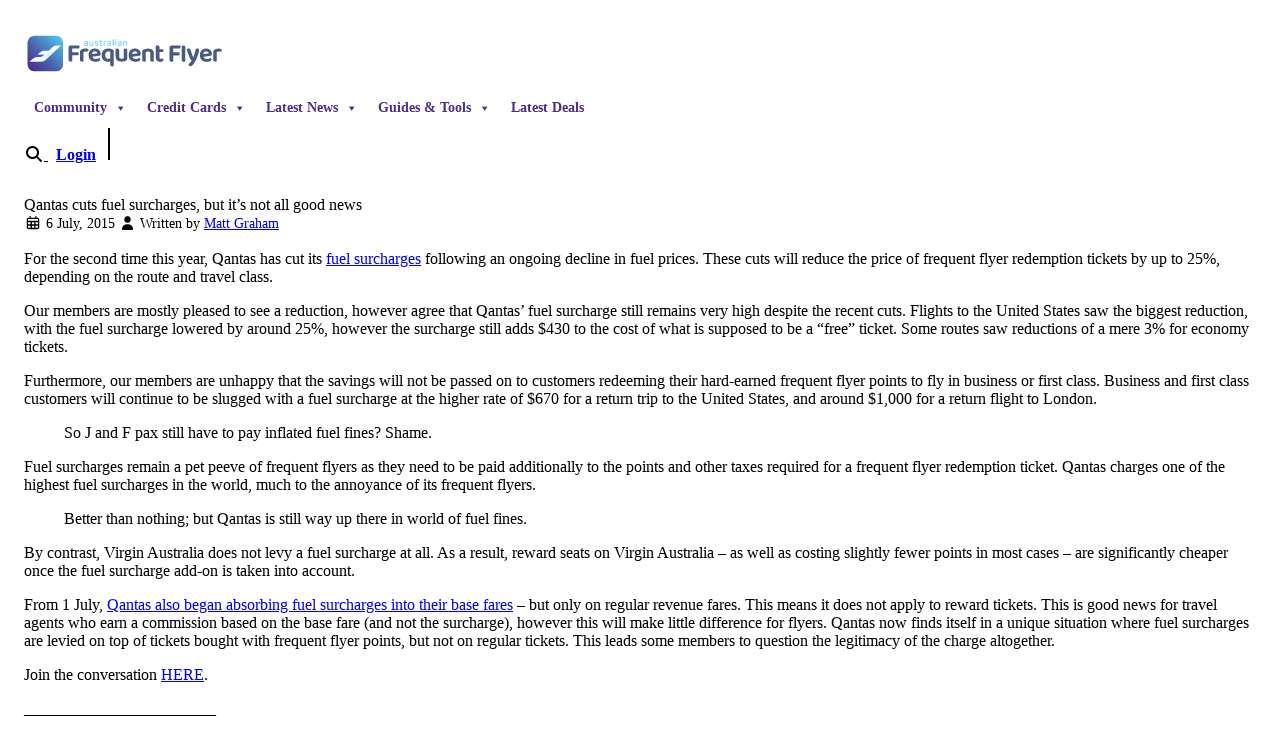

--- FILE ---
content_type: text/html; charset=UTF-8
request_url: https://www.australianfrequentflyer.com.au/qantas-cuts-fuel-surcharges-but-its-not-all-good-news/
body_size: 37868
content:
<!doctype html>
<html lang="en-AU"  data-theme="aff-light" style="scroll-padding-top: 7rem; scroll-behavior: smooth;">

<head>
  <meta charset="utf-8">
  <meta name="viewport" content="width=device-width, initial-scale=1">
    <meta name='robots' content='index, follow, max-image-preview:large, max-snippet:-1, max-video-preview:-1' />

	<!-- This site is optimized with the Yoast SEO Premium plugin v25.3.1 (Yoast SEO v25.3.1) - https://yoast.com/wordpress/plugins/seo/ -->
	<title>Qantas cuts fuel surcharges, but it&#039;s not all good news</title>
	<meta name="description" content="For the second time this year, Qantas has cut its fuel surcharges following an ongoing decline in fuel prices. These cuts will reduce the price of" />
	<link rel="canonical" href="https://www.australianfrequentflyer.com.au/qantas-cuts-fuel-surcharges-but-its-not-all-good-news/" />
	<meta property="og:locale" content="en_US" />
	<meta property="og:type" content="article" />
	<meta property="og:title" content="Qantas cuts fuel surcharges, but it&#039;s not all good news" />
	<meta property="og:description" content="For the second time this year, Qantas has cut its fuel surcharges following an ongoing decline in fuel prices. These cuts will reduce the price of" />
	<meta property="og:url" content="https://www.australianfrequentflyer.com.au/qantas-cuts-fuel-surcharges-but-its-not-all-good-news/" />
	<meta property="og:site_name" content="Australian Frequent Flyer" />
	<meta property="article:publisher" content="https://www.facebook.com/AustralianFrequentFlyer/" />
	<meta property="article:published_time" content="2015-07-05T19:01:40+00:00" />
	<meta property="article:modified_time" content="2017-12-06T03:59:07+00:00" />
	<meta property="og:image" content="https://i.australianfrequentflyer.com.au/2022/11/Australian-Frequent-Flyer-Logo.jpg" />
	<meta property="og:image:width" content="500" />
	<meta property="og:image:height" content="500" />
	<meta property="og:image:type" content="image/jpeg" />
	<meta name="author" content="Matt Graham" />
	<meta name="twitter:card" content="summary_large_image" />
	<meta name="twitter:creator" content="@AustFreqFlyer" />
	<meta name="twitter:site" content="@AustFreqFlyer" />
	<script type="application/ld+json" class="yoast-schema-graph">{"@context":"https://schema.org","@graph":[{"@type":"Article","@id":"https://www.australianfrequentflyer.com.au/qantas-cuts-fuel-surcharges-but-its-not-all-good-news/#article","isPartOf":{"@id":"https://www.australianfrequentflyer.com.au/qantas-cuts-fuel-surcharges-but-its-not-all-good-news/"},"author":{"name":"Matt Graham","@id":"https://www.australianfrequentflyer.com.au/#/schema/person/beb84463736a6a39ce113d4b6a7b2681"},"headline":"Qantas cuts fuel surcharges, but it&#8217;s not all good news","datePublished":"2015-07-05T19:01:40+00:00","dateModified":"2017-12-06T03:59:07+00:00","mainEntityOfPage":{"@id":"https://www.australianfrequentflyer.com.au/qantas-cuts-fuel-surcharges-but-its-not-all-good-news/"},"wordCount":396,"publisher":{"@id":"https://www.australianfrequentflyer.com.au/#organization"},"keywords":["Redeem Points"],"articleSection":["Qantas"],"inLanguage":"en-AU","copyrightYear":"2015","copyrightHolder":{"@id":"https://www.australianfrequentflyer.com.au/#organization"}},{"@type":"WebPage","@id":"https://www.australianfrequentflyer.com.au/qantas-cuts-fuel-surcharges-but-its-not-all-good-news/","url":"https://www.australianfrequentflyer.com.au/qantas-cuts-fuel-surcharges-but-its-not-all-good-news/","name":"Qantas cuts fuel surcharges, but it's not all good news","isPartOf":{"@id":"https://www.australianfrequentflyer.com.au/#website"},"datePublished":"2015-07-05T19:01:40+00:00","dateModified":"2017-12-06T03:59:07+00:00","description":"For the second time this year, Qantas has cut its fuel surcharges following an ongoing decline in fuel prices. These cuts will reduce the price of","breadcrumb":{"@id":"https://www.australianfrequentflyer.com.au/qantas-cuts-fuel-surcharges-but-its-not-all-good-news/#breadcrumb"},"inLanguage":"en-AU","potentialAction":[{"@type":"ReadAction","target":["https://www.australianfrequentflyer.com.au/qantas-cuts-fuel-surcharges-but-its-not-all-good-news/"]}]},{"@type":"BreadcrumbList","@id":"https://www.australianfrequentflyer.com.au/qantas-cuts-fuel-surcharges-but-its-not-all-good-news/#breadcrumb","itemListElement":[{"@type":"ListItem","position":1,"name":"Home","item":"https://www.australianfrequentflyer.com.au/"},{"@type":"ListItem","position":2,"name":"Qantas cuts fuel surcharges, but it&#8217;s not all good news"}]},{"@type":"WebSite","@id":"https://www.australianfrequentflyer.com.au/#website","url":"https://www.australianfrequentflyer.com.au/","name":"Australian Frequent Flyer","description":"Tips, Tricks and Chat for Australian Frequent Flyers","publisher":{"@id":"https://www.australianfrequentflyer.com.au/#organization"},"potentialAction":[{"@type":"SearchAction","target":{"@type":"EntryPoint","urlTemplate":"https://www.australianfrequentflyer.com.au/?s={search_term_string}"},"query-input":{"@type":"PropertyValueSpecification","valueRequired":true,"valueName":"search_term_string"}}],"inLanguage":"en-AU"},{"@type":"Organization","@id":"https://www.australianfrequentflyer.com.au/#organization","name":"Australian Frequent Flyer","url":"https://www.australianfrequentflyer.com.au/","logo":{"@type":"ImageObject","inLanguage":"en-AU","@id":"https://www.australianfrequentflyer.com.au/#/schema/logo/image/","url":"https://i.australianfrequentflyer.com.au/2025/02/aff-logo-avatar.png","contentUrl":"https://i.australianfrequentflyer.com.au/2025/02/aff-logo-avatar.png","width":841,"height":820,"caption":"Australian Frequent Flyer"},"image":{"@id":"https://www.australianfrequentflyer.com.au/#/schema/logo/image/"},"sameAs":["https://www.facebook.com/AustralianFrequentFlyer/","https://x.com/AustFreqFlyer","https://podcasts.google.com/feed/aHR0cHM6Ly93d3cuYXVzdHJhbGlhbmZyZXF1ZW50Zmx5ZXIuY29tLmF1L2ZlZWQvcG9kY2FzdC8"],"publishingPrinciples":"https://www.australianfrequentflyer.com.au/editorial-policy/"},{"@type":"Person","@id":"https://www.australianfrequentflyer.com.au/#/schema/person/beb84463736a6a39ce113d4b6a7b2681","name":"Matt Graham","image":{"@type":"ImageObject","inLanguage":"en-AU","@id":"https://www.australianfrequentflyer.com.au/#/schema/person/image/","url":"https://www.australianfrequentflyer.com.au/community/data/avatars/h/88/88183.jpg?1692836650","contentUrl":"https://www.australianfrequentflyer.com.au/community/data/avatars/h/88/88183.jpg?1692836650","caption":"Matt Graham"},"description":"Matt was the editor of Australian Frequent Flyer from 2015 until 2025. His passion for travel has taken him to more than 100 countries - with a lot of help along the way from frequent flyer points! Matt's favourite destinations (so far) are Germany, Brazil, Kazakhstan and Uzbekistan. His interests include aviation, economics &amp; foreign languages, and he has a soft spot for good food and red wine. You can connect with Matt by posting on the Australian Frequent Flyer community forum and tagging @Mattg.","url":"https://www.australianfrequentflyer.com.au/author/matt-graham/"}]}</script>
	<!-- / Yoast SEO Premium plugin. -->


<link rel='dns-prefetch' href='//static.addtoany.com' />

<link rel="alternate" title="oEmbed (JSON)" type="application/json+oembed" href="https://www.australianfrequentflyer.com.au/wp-json/oembed/1.0/embed?url=https%3A%2F%2Fwww.australianfrequentflyer.com.au%2Fqantas-cuts-fuel-surcharges-but-its-not-all-good-news%2F" />
<link rel="alternate" title="oEmbed (XML)" type="text/xml+oembed" href="https://www.australianfrequentflyer.com.au/wp-json/oembed/1.0/embed?url=https%3A%2F%2Fwww.australianfrequentflyer.com.au%2Fqantas-cuts-fuel-surcharges-but-its-not-all-good-news%2F&#038;format=xml" />
<style id='wp-img-auto-sizes-contain-inline-css'>
img:is([sizes=auto i],[sizes^="auto," i]){contain-intrinsic-size:3000px 1500px}
/*# sourceURL=wp-img-auto-sizes-contain-inline-css */
</style>
<link data-minify="1" rel='stylesheet' id='pt-cv-public-style-css' href='https://www.australianfrequentflyer.com.au/app/cache/min/1/app/plugins/content-views-query-and-display-post-page/public/assets/css/cv.css?ver=1768437365' media='all' />
<style id='wp-emoji-styles-inline-css'>

	img.wp-smiley, img.emoji {
		display: inline !important;
		border: none !important;
		box-shadow: none !important;
		height: 1em !important;
		width: 1em !important;
		margin: 0 0.07em !important;
		vertical-align: -0.1em !important;
		background: none !important;
		padding: 0 !important;
	}
/*# sourceURL=wp-emoji-styles-inline-css */
</style>
<link rel='stylesheet' id='wp-block-library-css' href='https://www.australianfrequentflyer.com.au/wp/wp-includes/css/dist/block-library/style.min.css?ver=6.9' media='all' />
<style id='global-styles-inline-css'>
:root{--wp--preset--aspect-ratio--square: 1;--wp--preset--aspect-ratio--4-3: 4/3;--wp--preset--aspect-ratio--3-4: 3/4;--wp--preset--aspect-ratio--3-2: 3/2;--wp--preset--aspect-ratio--2-3: 2/3;--wp--preset--aspect-ratio--16-9: 16/9;--wp--preset--aspect-ratio--9-16: 9/16;--wp--preset--color--black: #000;--wp--preset--color--cyan-bluish-gray: #abb8c3;--wp--preset--color--white: #fff;--wp--preset--color--pale-pink: #f78da7;--wp--preset--color--vivid-red: #cf2e2e;--wp--preset--color--luminous-vivid-orange: #ff6900;--wp--preset--color--luminous-vivid-amber: #fcb900;--wp--preset--color--light-green-cyan: #7bdcb5;--wp--preset--color--vivid-green-cyan: #00d084;--wp--preset--color--pale-cyan-blue: #8ed1fc;--wp--preset--color--vivid-cyan-blue: #0693e3;--wp--preset--color--vivid-purple: #9b51e0;--wp--preset--color--red-50: oklch(97.1% .013 17.38);--wp--preset--color--red-100: oklch(93.6% .032 17.717);--wp--preset--color--red-200: oklch(88.5% .062 18.334);--wp--preset--color--red-300: oklch(80.8% .114 19.571);--wp--preset--color--red-400: oklch(70.4% .191 22.216);--wp--preset--color--red-500: oklch(63.7% .237 25.331);--wp--preset--color--red-600: oklch(57.7% .245 27.325);--wp--preset--color--red-700: oklch(50.5% .213 27.518);--wp--preset--color--red-800: oklch(44.4% .177 26.899);--wp--preset--color--red-900: oklch(39.6% .141 25.723);--wp--preset--color--red-950: oklch(25.8% .092 26.042);--wp--preset--color--orange-50: oklch(98% .016 73.684);--wp--preset--color--orange-100: oklch(95.4% .038 75.164);--wp--preset--color--orange-200: oklch(90.1% .076 70.697);--wp--preset--color--orange-300: oklch(83.7% .128 66.29);--wp--preset--color--orange-400: oklch(75% .183 55.934);--wp--preset--color--orange-500: oklch(70.5% .213 47.604);--wp--preset--color--orange-600: oklch(64.6% .222 41.116);--wp--preset--color--orange-700: oklch(55.3% .195 38.402);--wp--preset--color--orange-800: oklch(47% .157 37.304);--wp--preset--color--orange-900: oklch(40.8% .123 38.172);--wp--preset--color--orange-950: oklch(26.6% .079 36.259);--wp--preset--color--amber-50: oklch(98.7% .022 95.277);--wp--preset--color--amber-100: oklch(96.2% .059 95.617);--wp--preset--color--amber-200: oklch(92.4% .12 95.746);--wp--preset--color--amber-300: oklch(87.9% .169 91.605);--wp--preset--color--amber-400: oklch(82.8% .189 84.429);--wp--preset--color--amber-500: oklch(76.9% .188 70.08);--wp--preset--color--amber-600: oklch(66.6% .179 58.318);--wp--preset--color--amber-700: oklch(55.5% .163 48.998);--wp--preset--color--amber-800: oklch(47.3% .137 46.201);--wp--preset--color--amber-900: oklch(41.4% .112 45.904);--wp--preset--color--amber-950: oklch(27.9% .077 45.635);--wp--preset--color--yellow-50: oklch(98.7% .026 102.212);--wp--preset--color--yellow-100: oklch(97.3% .071 103.193);--wp--preset--color--yellow-200: oklch(94.5% .129 101.54);--wp--preset--color--yellow-300: oklch(90.5% .182 98.111);--wp--preset--color--yellow-400: oklch(85.2% .199 91.936);--wp--preset--color--yellow-500: oklch(79.5% .184 86.047);--wp--preset--color--yellow-600: oklch(68.1% .162 75.834);--wp--preset--color--yellow-700: oklch(55.4% .135 66.442);--wp--preset--color--yellow-800: oklch(47.6% .114 61.907);--wp--preset--color--yellow-900: oklch(42.1% .095 57.708);--wp--preset--color--yellow-950: oklch(28.6% .066 53.813);--wp--preset--color--lime-50: oklch(98.6% .031 120.757);--wp--preset--color--lime-100: oklch(96.7% .067 122.328);--wp--preset--color--lime-200: oklch(93.8% .127 124.321);--wp--preset--color--lime-300: oklch(89.7% .196 126.665);--wp--preset--color--lime-400: oklch(84.1% .238 128.85);--wp--preset--color--lime-500: oklch(76.8% .233 130.85);--wp--preset--color--lime-600: oklch(64.8% .2 131.684);--wp--preset--color--lime-700: oklch(53.2% .157 131.589);--wp--preset--color--lime-800: oklch(45.3% .124 130.933);--wp--preset--color--lime-900: oklch(40.5% .101 131.063);--wp--preset--color--lime-950: oklch(27.4% .072 132.109);--wp--preset--color--green-50: oklch(98.2% .018 155.826);--wp--preset--color--green-100: oklch(96.2% .044 156.743);--wp--preset--color--green-200: oklch(92.5% .084 155.995);--wp--preset--color--green-300: oklch(87.1% .15 154.449);--wp--preset--color--green-400: oklch(79.2% .209 151.711);--wp--preset--color--green-500: oklch(72.3% .219 149.579);--wp--preset--color--green-600: oklch(62.7% .194 149.214);--wp--preset--color--green-700: oklch(52.7% .154 150.069);--wp--preset--color--green-800: oklch(44.8% .119 151.328);--wp--preset--color--green-900: oklch(39.3% .095 152.535);--wp--preset--color--green-950: oklch(26.6% .065 152.934);--wp--preset--color--emerald-50: oklch(97.9% .021 166.113);--wp--preset--color--emerald-100: oklch(95% .052 163.051);--wp--preset--color--emerald-200: oklch(90.5% .093 164.15);--wp--preset--color--emerald-300: oklch(84.5% .143 164.978);--wp--preset--color--emerald-400: oklch(76.5% .177 163.223);--wp--preset--color--emerald-500: oklch(69.6% .17 162.48);--wp--preset--color--emerald-600: oklch(59.6% .145 163.225);--wp--preset--color--emerald-700: oklch(50.8% .118 165.612);--wp--preset--color--emerald-800: oklch(43.2% .095 166.913);--wp--preset--color--emerald-900: oklch(37.8% .077 168.94);--wp--preset--color--emerald-950: oklch(26.2% .051 172.552);--wp--preset--color--teal-50: oklch(98.4% .014 180.72);--wp--preset--color--teal-100: oklch(95.3% .051 180.801);--wp--preset--color--teal-200: oklch(91% .096 180.426);--wp--preset--color--teal-300: oklch(85.5% .138 181.071);--wp--preset--color--teal-400: oklch(77.7% .152 181.912);--wp--preset--color--teal-500: oklch(70.4% .14 182.503);--wp--preset--color--teal-600: oklch(60% .118 184.704);--wp--preset--color--teal-700: oklch(51.1% .096 186.391);--wp--preset--color--teal-800: oklch(43.7% .078 188.216);--wp--preset--color--teal-900: oklch(38.6% .063 188.416);--wp--preset--color--teal-950: oklch(27.7% .046 192.524);--wp--preset--color--cyan-50: oklch(98.4% .019 200.873);--wp--preset--color--cyan-100: oklch(95.6% .045 203.388);--wp--preset--color--cyan-200: oklch(91.7% .08 205.041);--wp--preset--color--cyan-300: oklch(86.5% .127 207.078);--wp--preset--color--cyan-400: oklch(78.9% .154 211.53);--wp--preset--color--cyan-500: oklch(71.5% .143 215.221);--wp--preset--color--cyan-600: oklch(60.9% .126 221.723);--wp--preset--color--cyan-700: oklch(52% .105 223.128);--wp--preset--color--cyan-800: oklch(45% .085 224.283);--wp--preset--color--cyan-900: oklch(39.8% .07 227.392);--wp--preset--color--cyan-950: oklch(30.2% .056 229.695);--wp--preset--color--sky-50: oklch(97.7% .013 236.62);--wp--preset--color--sky-100: oklch(95.1% .026 236.824);--wp--preset--color--sky-200: oklch(90.1% .058 230.902);--wp--preset--color--sky-300: oklch(82.8% .111 230.318);--wp--preset--color--sky-400: oklch(74.6% .16 232.661);--wp--preset--color--sky-500: oklch(68.5% .169 237.323);--wp--preset--color--sky-600: oklch(58.8% .158 241.966);--wp--preset--color--sky-700: oklch(50% .134 242.749);--wp--preset--color--sky-800: oklch(44.3% .11 240.79);--wp--preset--color--sky-900: oklch(39.1% .09 240.876);--wp--preset--color--sky-950: oklch(29.3% .066 243.157);--wp--preset--color--blue-50: oklch(97% .014 254.604);--wp--preset--color--blue-100: oklch(93.2% .032 255.585);--wp--preset--color--blue-200: oklch(88.2% .059 254.128);--wp--preset--color--blue-300: oklch(80.9% .105 251.813);--wp--preset--color--blue-400: oklch(70.7% .165 254.624);--wp--preset--color--blue-500: oklch(62.3% .214 259.815);--wp--preset--color--blue-600: oklch(54.6% .245 262.881);--wp--preset--color--blue-700: oklch(48.8% .243 264.376);--wp--preset--color--blue-800: oklch(42.4% .199 265.638);--wp--preset--color--blue-900: oklch(37.9% .146 265.522);--wp--preset--color--blue-950: oklch(28.2% .091 267.935);--wp--preset--color--indigo-50: oklch(96.2% .018 272.314);--wp--preset--color--indigo-100: oklch(93% .034 272.788);--wp--preset--color--indigo-200: oklch(87% .065 274.039);--wp--preset--color--indigo-300: oklch(78.5% .115 274.713);--wp--preset--color--indigo-400: oklch(67.3% .182 276.935);--wp--preset--color--indigo-500: oklch(58.5% .233 277.117);--wp--preset--color--indigo-600: oklch(51.1% .262 276.966);--wp--preset--color--indigo-700: oklch(45.7% .24 277.023);--wp--preset--color--indigo-800: oklch(39.8% .195 277.366);--wp--preset--color--indigo-900: oklch(35.9% .144 278.697);--wp--preset--color--indigo-950: oklch(25.7% .09 281.288);--wp--preset--color--violet-50: oklch(96.9% .016 293.756);--wp--preset--color--violet-100: oklch(94.3% .029 294.588);--wp--preset--color--violet-200: oklch(89.4% .057 293.283);--wp--preset--color--violet-300: oklch(81.1% .111 293.571);--wp--preset--color--violet-400: oklch(70.2% .183 293.541);--wp--preset--color--violet-500: oklch(60.6% .25 292.717);--wp--preset--color--violet-600: oklch(54.1% .281 293.009);--wp--preset--color--violet-700: oklch(49.1% .27 292.581);--wp--preset--color--violet-800: oklch(43.2% .232 292.759);--wp--preset--color--violet-900: oklch(38% .189 293.745);--wp--preset--color--violet-950: oklch(28.3% .141 291.089);--wp--preset--color--purple-50: oklch(97.7% .014 308.299);--wp--preset--color--purple-100: oklch(94.6% .033 307.174);--wp--preset--color--purple-200: oklch(90.2% .063 306.703);--wp--preset--color--purple-300: oklch(82.7% .119 306.383);--wp--preset--color--purple-400: oklch(71.4% .203 305.504);--wp--preset--color--purple-500: oklch(62.7% .265 303.9);--wp--preset--color--purple-600: oklch(55.8% .288 302.321);--wp--preset--color--purple-700: oklch(49.6% .265 301.924);--wp--preset--color--purple-800: oklch(43.8% .218 303.724);--wp--preset--color--purple-900: oklch(38.1% .176 304.987);--wp--preset--color--purple-950: oklch(29.1% .149 302.717);--wp--preset--color--fuchsia-50: oklch(97.7% .017 320.058);--wp--preset--color--fuchsia-100: oklch(95.2% .037 318.852);--wp--preset--color--fuchsia-200: oklch(90.3% .076 319.62);--wp--preset--color--fuchsia-300: oklch(83.3% .145 321.434);--wp--preset--color--fuchsia-400: oklch(74% .238 322.16);--wp--preset--color--fuchsia-500: oklch(66.7% .295 322.15);--wp--preset--color--fuchsia-600: oklch(59.1% .293 322.896);--wp--preset--color--fuchsia-700: oklch(51.8% .253 323.949);--wp--preset--color--fuchsia-800: oklch(45.2% .211 324.591);--wp--preset--color--fuchsia-900: oklch(40.1% .17 325.612);--wp--preset--color--fuchsia-950: oklch(29.3% .136 325.661);--wp--preset--color--pink-50: oklch(97.1% .014 343.198);--wp--preset--color--pink-100: oklch(94.8% .028 342.258);--wp--preset--color--pink-200: oklch(89.9% .061 343.231);--wp--preset--color--pink-300: oklch(82.3% .12 346.018);--wp--preset--color--pink-400: oklch(71.8% .202 349.761);--wp--preset--color--pink-500: oklch(65.6% .241 354.308);--wp--preset--color--pink-600: oklch(59.2% .249 .584);--wp--preset--color--pink-700: oklch(52.5% .223 3.958);--wp--preset--color--pink-800: oklch(45.9% .187 3.815);--wp--preset--color--pink-900: oklch(40.8% .153 2.432);--wp--preset--color--pink-950: oklch(28.4% .109 3.907);--wp--preset--color--rose-50: oklch(96.9% .015 12.422);--wp--preset--color--rose-100: oklch(94.1% .03 12.58);--wp--preset--color--rose-200: oklch(89.2% .058 10.001);--wp--preset--color--rose-300: oklch(81% .117 11.638);--wp--preset--color--rose-400: oklch(71.2% .194 13.428);--wp--preset--color--rose-500: oklch(64.5% .246 16.439);--wp--preset--color--rose-600: oklch(58.6% .253 17.585);--wp--preset--color--rose-700: oklch(51.4% .222 16.935);--wp--preset--color--rose-800: oklch(45.5% .188 13.697);--wp--preset--color--rose-900: oklch(41% .159 10.272);--wp--preset--color--rose-950: oklch(27.1% .105 12.094);--wp--preset--color--slate-50: oklch(98.4% .003 247.858);--wp--preset--color--slate-100: oklch(96.8% .007 247.896);--wp--preset--color--slate-200: oklch(92.9% .013 255.508);--wp--preset--color--slate-300: oklch(86.9% .022 252.894);--wp--preset--color--slate-400: oklch(70.4% .04 256.788);--wp--preset--color--slate-500: oklch(55.4% .046 257.417);--wp--preset--color--slate-600: oklch(44.6% .043 257.281);--wp--preset--color--slate-700: oklch(37.2% .044 257.287);--wp--preset--color--slate-800: oklch(27.9% .041 260.031);--wp--preset--color--slate-900: oklch(20.8% .042 265.755);--wp--preset--color--slate-950: oklch(12.9% .042 264.695);--wp--preset--color--gray-50: oklch(98.5% .002 247.839);--wp--preset--color--gray-100: oklch(96.7% .003 264.542);--wp--preset--color--gray-200: oklch(92.8% .006 264.531);--wp--preset--color--gray-300: oklch(87.2% .01 258.338);--wp--preset--color--gray-400: oklch(70.7% .022 261.325);--wp--preset--color--gray-500: oklch(55.1% .027 264.364);--wp--preset--color--gray-600: oklch(44.6% .03 256.802);--wp--preset--color--gray-700: oklch(37.3% .034 259.733);--wp--preset--color--gray-800: oklch(27.8% .033 256.848);--wp--preset--color--gray-900: oklch(21% .034 264.665);--wp--preset--color--gray-950: oklch(13% .028 261.692);--wp--preset--color--zinc-50: oklch(98.5% 0 0);--wp--preset--color--zinc-100: oklch(96.7% .001 286.375);--wp--preset--color--zinc-200: oklch(92% .004 286.32);--wp--preset--color--zinc-300: oklch(87.1% .006 286.286);--wp--preset--color--zinc-400: oklch(70.5% .015 286.067);--wp--preset--color--zinc-500: oklch(55.2% .016 285.938);--wp--preset--color--zinc-600: oklch(44.2% .017 285.786);--wp--preset--color--zinc-700: oklch(37% .013 285.805);--wp--preset--color--zinc-800: oklch(27.4% .006 286.033);--wp--preset--color--zinc-900: oklch(21% .006 285.885);--wp--preset--color--zinc-950: oklch(14.1% .005 285.823);--wp--preset--color--neutral-50: oklch(98.5% 0 0);--wp--preset--color--neutral-100: oklch(97% 0 0);--wp--preset--color--neutral-200: oklch(92.2% 0 0);--wp--preset--color--neutral-300: oklch(87% 0 0);--wp--preset--color--neutral-400: oklch(70.8% 0 0);--wp--preset--color--neutral-500: oklch(55.6% 0 0);--wp--preset--color--neutral-600: oklch(43.9% 0 0);--wp--preset--color--neutral-700: oklch(37.1% 0 0);--wp--preset--color--neutral-800: oklch(26.9% 0 0);--wp--preset--color--neutral-900: oklch(20.5% 0 0);--wp--preset--color--neutral-950: oklch(14.5% 0 0);--wp--preset--color--stone-50: oklch(98.5% .001 106.423);--wp--preset--color--stone-100: oklch(97% .001 106.424);--wp--preset--color--stone-200: oklch(92.3% .003 48.717);--wp--preset--color--stone-300: oklch(86.9% .005 56.366);--wp--preset--color--stone-400: oklch(70.9% .01 56.259);--wp--preset--color--stone-500: oklch(55.3% .013 58.071);--wp--preset--color--stone-600: oklch(44.4% .011 73.639);--wp--preset--color--stone-700: oklch(37.4% .01 67.558);--wp--preset--color--stone-800: oklch(26.8% .007 34.298);--wp--preset--color--stone-900: oklch(21.6% .006 56.043);--wp--preset--color--stone-950: oklch(14.7% .004 49.25);--wp--preset--color--midnight-purple: oklch(41.5% .17 296.2);--wp--preset--color--midnight-purple-600: oklch(61.1% .144 296.2);--wp--preset--color--sky-blue: oklch(78.1% .19 210.2);--wp--preset--color--aff-neutral-50: oklch(97.1% .01 260.2);--wp--preset--color--aff-neutral-100: oklch(91.08% .014 258.35);--wp--preset--color--aff-neutral-300: oklch(71.1% .07 260.2);--wp--preset--color--aff-neutral-600: oklch(45.1% .1 260.2);--wp--preset--color--bright-sky: oklch(67.7% .201 248.2);--wp--preset--color--misty-morning-700: oklch(56.5% .12 202.5);--wp--preset--gradient--vivid-cyan-blue-to-vivid-purple: linear-gradient(135deg,rgb(6,147,227) 0%,rgb(155,81,224) 100%);--wp--preset--gradient--light-green-cyan-to-vivid-green-cyan: linear-gradient(135deg,rgb(122,220,180) 0%,rgb(0,208,130) 100%);--wp--preset--gradient--luminous-vivid-amber-to-luminous-vivid-orange: linear-gradient(135deg,rgb(252,185,0) 0%,rgb(255,105,0) 100%);--wp--preset--gradient--luminous-vivid-orange-to-vivid-red: linear-gradient(135deg,rgb(255,105,0) 0%,rgb(207,46,46) 100%);--wp--preset--gradient--very-light-gray-to-cyan-bluish-gray: linear-gradient(135deg,rgb(238,238,238) 0%,rgb(169,184,195) 100%);--wp--preset--gradient--cool-to-warm-spectrum: linear-gradient(135deg,rgb(74,234,220) 0%,rgb(151,120,209) 20%,rgb(207,42,186) 40%,rgb(238,44,130) 60%,rgb(251,105,98) 80%,rgb(254,248,76) 100%);--wp--preset--gradient--blush-light-purple: linear-gradient(135deg,rgb(255,206,236) 0%,rgb(152,150,240) 100%);--wp--preset--gradient--blush-bordeaux: linear-gradient(135deg,rgb(254,205,165) 0%,rgb(254,45,45) 50%,rgb(107,0,62) 100%);--wp--preset--gradient--luminous-dusk: linear-gradient(135deg,rgb(255,203,112) 0%,rgb(199,81,192) 50%,rgb(65,88,208) 100%);--wp--preset--gradient--pale-ocean: linear-gradient(135deg,rgb(255,245,203) 0%,rgb(182,227,212) 50%,rgb(51,167,181) 100%);--wp--preset--gradient--electric-grass: linear-gradient(135deg,rgb(202,248,128) 0%,rgb(113,206,126) 100%);--wp--preset--gradient--midnight: linear-gradient(135deg,rgb(2,3,129) 0%,rgb(40,116,252) 100%);--wp--preset--font-size--small: 13px;--wp--preset--font-size--medium: 20px;--wp--preset--font-size--large: 36px;--wp--preset--font-size--x-large: 42px;--wp--preset--font-size--xs: .75rem;--wp--preset--font-size--sm: .875rem;--wp--preset--font-size--base: 1rem;--wp--preset--font-size--lg: 1.125rem;--wp--preset--font-size--xl: 1.25rem;--wp--preset--font-size--2-xl: 1.5rem;--wp--preset--font-size--3-xl: 1.875rem;--wp--preset--font-size--4-xl: 2.25rem;--wp--preset--font-size--5-xl: 3rem;--wp--preset--font-size--6-xl: 3.75rem;--wp--preset--font-size--7-xl: 4.5rem;--wp--preset--font-size--8-xl: 6rem;--wp--preset--font-size--9-xl: 8rem;--wp--preset--font-family--sans: Baloo 2,Ubuntu,sans-serif;--wp--preset--font-family--serif: ui-serif,Georgia,Cambria,Times New Roman,Times,serif;--wp--preset--font-family--mono: ui-monospace,SFMono-Regular,Menlo,Monaco,Consolas,Liberation Mono,Courier New,monospace;--wp--preset--spacing--20: 0.44rem;--wp--preset--spacing--30: 0.67rem;--wp--preset--spacing--40: 1rem;--wp--preset--spacing--50: 1.5rem;--wp--preset--spacing--60: 2.25rem;--wp--preset--spacing--70: 3.38rem;--wp--preset--spacing--80: 5.06rem;--wp--preset--shadow--natural: 6px 6px 9px rgba(0, 0, 0, 0.2);--wp--preset--shadow--deep: 12px 12px 50px rgba(0, 0, 0, 0.4);--wp--preset--shadow--sharp: 6px 6px 0px rgba(0, 0, 0, 0.2);--wp--preset--shadow--outlined: 6px 6px 0px -3px rgb(255, 255, 255), 6px 6px rgb(0, 0, 0);--wp--preset--shadow--crisp: 6px 6px 0px rgb(0, 0, 0);}:root { --wp--style--global--content-size: 48rem;--wp--style--global--wide-size: 48rem; }:where(body) { margin: 0; }.wp-site-blocks > .alignleft { float: left; margin-right: 2em; }.wp-site-blocks > .alignright { float: right; margin-left: 2em; }.wp-site-blocks > .aligncenter { justify-content: center; margin-left: auto; margin-right: auto; }:where(.is-layout-flex){gap: 0.5em;}:where(.is-layout-grid){gap: 0.5em;}.is-layout-flow > .alignleft{float: left;margin-inline-start: 0;margin-inline-end: 2em;}.is-layout-flow > .alignright{float: right;margin-inline-start: 2em;margin-inline-end: 0;}.is-layout-flow > .aligncenter{margin-left: auto !important;margin-right: auto !important;}.is-layout-constrained > .alignleft{float: left;margin-inline-start: 0;margin-inline-end: 2em;}.is-layout-constrained > .alignright{float: right;margin-inline-start: 2em;margin-inline-end: 0;}.is-layout-constrained > .aligncenter{margin-left: auto !important;margin-right: auto !important;}.is-layout-constrained > :where(:not(.alignleft):not(.alignright):not(.alignfull)){max-width: var(--wp--style--global--content-size);margin-left: auto !important;margin-right: auto !important;}.is-layout-constrained > .alignwide{max-width: var(--wp--style--global--wide-size);}body .is-layout-flex{display: flex;}.is-layout-flex{flex-wrap: wrap;align-items: center;}.is-layout-flex > :is(*, div){margin: 0;}body .is-layout-grid{display: grid;}.is-layout-grid > :is(*, div){margin: 0;}body{padding-top: 0px;padding-right: 0px;padding-bottom: 0px;padding-left: 0px;}a:where(:not(.wp-element-button)){text-decoration: underline;}:root :where(.wp-element-button, .wp-block-button__link){background-color: #32373c;border-width: 0;color: #fff;font-family: inherit;font-size: inherit;font-style: inherit;font-weight: inherit;letter-spacing: inherit;line-height: inherit;padding-top: calc(0.667em + 2px);padding-right: calc(1.333em + 2px);padding-bottom: calc(0.667em + 2px);padding-left: calc(1.333em + 2px);text-decoration: none;text-transform: inherit;}.has-black-color{color: var(--wp--preset--color--black) !important;}.has-cyan-bluish-gray-color{color: var(--wp--preset--color--cyan-bluish-gray) !important;}.has-white-color{color: var(--wp--preset--color--white) !important;}.has-pale-pink-color{color: var(--wp--preset--color--pale-pink) !important;}.has-vivid-red-color{color: var(--wp--preset--color--vivid-red) !important;}.has-luminous-vivid-orange-color{color: var(--wp--preset--color--luminous-vivid-orange) !important;}.has-luminous-vivid-amber-color{color: var(--wp--preset--color--luminous-vivid-amber) !important;}.has-light-green-cyan-color{color: var(--wp--preset--color--light-green-cyan) !important;}.has-vivid-green-cyan-color{color: var(--wp--preset--color--vivid-green-cyan) !important;}.has-pale-cyan-blue-color{color: var(--wp--preset--color--pale-cyan-blue) !important;}.has-vivid-cyan-blue-color{color: var(--wp--preset--color--vivid-cyan-blue) !important;}.has-vivid-purple-color{color: var(--wp--preset--color--vivid-purple) !important;}.has-red-50-color{color: var(--wp--preset--color--red-50) !important;}.has-red-100-color{color: var(--wp--preset--color--red-100) !important;}.has-red-200-color{color: var(--wp--preset--color--red-200) !important;}.has-red-300-color{color: var(--wp--preset--color--red-300) !important;}.has-red-400-color{color: var(--wp--preset--color--red-400) !important;}.has-red-500-color{color: var(--wp--preset--color--red-500) !important;}.has-red-600-color{color: var(--wp--preset--color--red-600) !important;}.has-red-700-color{color: var(--wp--preset--color--red-700) !important;}.has-red-800-color{color: var(--wp--preset--color--red-800) !important;}.has-red-900-color{color: var(--wp--preset--color--red-900) !important;}.has-red-950-color{color: var(--wp--preset--color--red-950) !important;}.has-orange-50-color{color: var(--wp--preset--color--orange-50) !important;}.has-orange-100-color{color: var(--wp--preset--color--orange-100) !important;}.has-orange-200-color{color: var(--wp--preset--color--orange-200) !important;}.has-orange-300-color{color: var(--wp--preset--color--orange-300) !important;}.has-orange-400-color{color: var(--wp--preset--color--orange-400) !important;}.has-orange-500-color{color: var(--wp--preset--color--orange-500) !important;}.has-orange-600-color{color: var(--wp--preset--color--orange-600) !important;}.has-orange-700-color{color: var(--wp--preset--color--orange-700) !important;}.has-orange-800-color{color: var(--wp--preset--color--orange-800) !important;}.has-orange-900-color{color: var(--wp--preset--color--orange-900) !important;}.has-orange-950-color{color: var(--wp--preset--color--orange-950) !important;}.has-amber-50-color{color: var(--wp--preset--color--amber-50) !important;}.has-amber-100-color{color: var(--wp--preset--color--amber-100) !important;}.has-amber-200-color{color: var(--wp--preset--color--amber-200) !important;}.has-amber-300-color{color: var(--wp--preset--color--amber-300) !important;}.has-amber-400-color{color: var(--wp--preset--color--amber-400) !important;}.has-amber-500-color{color: var(--wp--preset--color--amber-500) !important;}.has-amber-600-color{color: var(--wp--preset--color--amber-600) !important;}.has-amber-700-color{color: var(--wp--preset--color--amber-700) !important;}.has-amber-800-color{color: var(--wp--preset--color--amber-800) !important;}.has-amber-900-color{color: var(--wp--preset--color--amber-900) !important;}.has-amber-950-color{color: var(--wp--preset--color--amber-950) !important;}.has-yellow-50-color{color: var(--wp--preset--color--yellow-50) !important;}.has-yellow-100-color{color: var(--wp--preset--color--yellow-100) !important;}.has-yellow-200-color{color: var(--wp--preset--color--yellow-200) !important;}.has-yellow-300-color{color: var(--wp--preset--color--yellow-300) !important;}.has-yellow-400-color{color: var(--wp--preset--color--yellow-400) !important;}.has-yellow-500-color{color: var(--wp--preset--color--yellow-500) !important;}.has-yellow-600-color{color: var(--wp--preset--color--yellow-600) !important;}.has-yellow-700-color{color: var(--wp--preset--color--yellow-700) !important;}.has-yellow-800-color{color: var(--wp--preset--color--yellow-800) !important;}.has-yellow-900-color{color: var(--wp--preset--color--yellow-900) !important;}.has-yellow-950-color{color: var(--wp--preset--color--yellow-950) !important;}.has-lime-50-color{color: var(--wp--preset--color--lime-50) !important;}.has-lime-100-color{color: var(--wp--preset--color--lime-100) !important;}.has-lime-200-color{color: var(--wp--preset--color--lime-200) !important;}.has-lime-300-color{color: var(--wp--preset--color--lime-300) !important;}.has-lime-400-color{color: var(--wp--preset--color--lime-400) !important;}.has-lime-500-color{color: var(--wp--preset--color--lime-500) !important;}.has-lime-600-color{color: var(--wp--preset--color--lime-600) !important;}.has-lime-700-color{color: var(--wp--preset--color--lime-700) !important;}.has-lime-800-color{color: var(--wp--preset--color--lime-800) !important;}.has-lime-900-color{color: var(--wp--preset--color--lime-900) !important;}.has-lime-950-color{color: var(--wp--preset--color--lime-950) !important;}.has-green-50-color{color: var(--wp--preset--color--green-50) !important;}.has-green-100-color{color: var(--wp--preset--color--green-100) !important;}.has-green-200-color{color: var(--wp--preset--color--green-200) !important;}.has-green-300-color{color: var(--wp--preset--color--green-300) !important;}.has-green-400-color{color: var(--wp--preset--color--green-400) !important;}.has-green-500-color{color: var(--wp--preset--color--green-500) !important;}.has-green-600-color{color: var(--wp--preset--color--green-600) !important;}.has-green-700-color{color: var(--wp--preset--color--green-700) !important;}.has-green-800-color{color: var(--wp--preset--color--green-800) !important;}.has-green-900-color{color: var(--wp--preset--color--green-900) !important;}.has-green-950-color{color: var(--wp--preset--color--green-950) !important;}.has-emerald-50-color{color: var(--wp--preset--color--emerald-50) !important;}.has-emerald-100-color{color: var(--wp--preset--color--emerald-100) !important;}.has-emerald-200-color{color: var(--wp--preset--color--emerald-200) !important;}.has-emerald-300-color{color: var(--wp--preset--color--emerald-300) !important;}.has-emerald-400-color{color: var(--wp--preset--color--emerald-400) !important;}.has-emerald-500-color{color: var(--wp--preset--color--emerald-500) !important;}.has-emerald-600-color{color: var(--wp--preset--color--emerald-600) !important;}.has-emerald-700-color{color: var(--wp--preset--color--emerald-700) !important;}.has-emerald-800-color{color: var(--wp--preset--color--emerald-800) !important;}.has-emerald-900-color{color: var(--wp--preset--color--emerald-900) !important;}.has-emerald-950-color{color: var(--wp--preset--color--emerald-950) !important;}.has-teal-50-color{color: var(--wp--preset--color--teal-50) !important;}.has-teal-100-color{color: var(--wp--preset--color--teal-100) !important;}.has-teal-200-color{color: var(--wp--preset--color--teal-200) !important;}.has-teal-300-color{color: var(--wp--preset--color--teal-300) !important;}.has-teal-400-color{color: var(--wp--preset--color--teal-400) !important;}.has-teal-500-color{color: var(--wp--preset--color--teal-500) !important;}.has-teal-600-color{color: var(--wp--preset--color--teal-600) !important;}.has-teal-700-color{color: var(--wp--preset--color--teal-700) !important;}.has-teal-800-color{color: var(--wp--preset--color--teal-800) !important;}.has-teal-900-color{color: var(--wp--preset--color--teal-900) !important;}.has-teal-950-color{color: var(--wp--preset--color--teal-950) !important;}.has-cyan-50-color{color: var(--wp--preset--color--cyan-50) !important;}.has-cyan-100-color{color: var(--wp--preset--color--cyan-100) !important;}.has-cyan-200-color{color: var(--wp--preset--color--cyan-200) !important;}.has-cyan-300-color{color: var(--wp--preset--color--cyan-300) !important;}.has-cyan-400-color{color: var(--wp--preset--color--cyan-400) !important;}.has-cyan-500-color{color: var(--wp--preset--color--cyan-500) !important;}.has-cyan-600-color{color: var(--wp--preset--color--cyan-600) !important;}.has-cyan-700-color{color: var(--wp--preset--color--cyan-700) !important;}.has-cyan-800-color{color: var(--wp--preset--color--cyan-800) !important;}.has-cyan-900-color{color: var(--wp--preset--color--cyan-900) !important;}.has-cyan-950-color{color: var(--wp--preset--color--cyan-950) !important;}.has-sky-50-color{color: var(--wp--preset--color--sky-50) !important;}.has-sky-100-color{color: var(--wp--preset--color--sky-100) !important;}.has-sky-200-color{color: var(--wp--preset--color--sky-200) !important;}.has-sky-300-color{color: var(--wp--preset--color--sky-300) !important;}.has-sky-400-color{color: var(--wp--preset--color--sky-400) !important;}.has-sky-500-color{color: var(--wp--preset--color--sky-500) !important;}.has-sky-600-color{color: var(--wp--preset--color--sky-600) !important;}.has-sky-700-color{color: var(--wp--preset--color--sky-700) !important;}.has-sky-800-color{color: var(--wp--preset--color--sky-800) !important;}.has-sky-900-color{color: var(--wp--preset--color--sky-900) !important;}.has-sky-950-color{color: var(--wp--preset--color--sky-950) !important;}.has-blue-50-color{color: var(--wp--preset--color--blue-50) !important;}.has-blue-100-color{color: var(--wp--preset--color--blue-100) !important;}.has-blue-200-color{color: var(--wp--preset--color--blue-200) !important;}.has-blue-300-color{color: var(--wp--preset--color--blue-300) !important;}.has-blue-400-color{color: var(--wp--preset--color--blue-400) !important;}.has-blue-500-color{color: var(--wp--preset--color--blue-500) !important;}.has-blue-600-color{color: var(--wp--preset--color--blue-600) !important;}.has-blue-700-color{color: var(--wp--preset--color--blue-700) !important;}.has-blue-800-color{color: var(--wp--preset--color--blue-800) !important;}.has-blue-900-color{color: var(--wp--preset--color--blue-900) !important;}.has-blue-950-color{color: var(--wp--preset--color--blue-950) !important;}.has-indigo-50-color{color: var(--wp--preset--color--indigo-50) !important;}.has-indigo-100-color{color: var(--wp--preset--color--indigo-100) !important;}.has-indigo-200-color{color: var(--wp--preset--color--indigo-200) !important;}.has-indigo-300-color{color: var(--wp--preset--color--indigo-300) !important;}.has-indigo-400-color{color: var(--wp--preset--color--indigo-400) !important;}.has-indigo-500-color{color: var(--wp--preset--color--indigo-500) !important;}.has-indigo-600-color{color: var(--wp--preset--color--indigo-600) !important;}.has-indigo-700-color{color: var(--wp--preset--color--indigo-700) !important;}.has-indigo-800-color{color: var(--wp--preset--color--indigo-800) !important;}.has-indigo-900-color{color: var(--wp--preset--color--indigo-900) !important;}.has-indigo-950-color{color: var(--wp--preset--color--indigo-950) !important;}.has-violet-50-color{color: var(--wp--preset--color--violet-50) !important;}.has-violet-100-color{color: var(--wp--preset--color--violet-100) !important;}.has-violet-200-color{color: var(--wp--preset--color--violet-200) !important;}.has-violet-300-color{color: var(--wp--preset--color--violet-300) !important;}.has-violet-400-color{color: var(--wp--preset--color--violet-400) !important;}.has-violet-500-color{color: var(--wp--preset--color--violet-500) !important;}.has-violet-600-color{color: var(--wp--preset--color--violet-600) !important;}.has-violet-700-color{color: var(--wp--preset--color--violet-700) !important;}.has-violet-800-color{color: var(--wp--preset--color--violet-800) !important;}.has-violet-900-color{color: var(--wp--preset--color--violet-900) !important;}.has-violet-950-color{color: var(--wp--preset--color--violet-950) !important;}.has-purple-50-color{color: var(--wp--preset--color--purple-50) !important;}.has-purple-100-color{color: var(--wp--preset--color--purple-100) !important;}.has-purple-200-color{color: var(--wp--preset--color--purple-200) !important;}.has-purple-300-color{color: var(--wp--preset--color--purple-300) !important;}.has-purple-400-color{color: var(--wp--preset--color--purple-400) !important;}.has-purple-500-color{color: var(--wp--preset--color--purple-500) !important;}.has-purple-600-color{color: var(--wp--preset--color--purple-600) !important;}.has-purple-700-color{color: var(--wp--preset--color--purple-700) !important;}.has-purple-800-color{color: var(--wp--preset--color--purple-800) !important;}.has-purple-900-color{color: var(--wp--preset--color--purple-900) !important;}.has-purple-950-color{color: var(--wp--preset--color--purple-950) !important;}.has-fuchsia-50-color{color: var(--wp--preset--color--fuchsia-50) !important;}.has-fuchsia-100-color{color: var(--wp--preset--color--fuchsia-100) !important;}.has-fuchsia-200-color{color: var(--wp--preset--color--fuchsia-200) !important;}.has-fuchsia-300-color{color: var(--wp--preset--color--fuchsia-300) !important;}.has-fuchsia-400-color{color: var(--wp--preset--color--fuchsia-400) !important;}.has-fuchsia-500-color{color: var(--wp--preset--color--fuchsia-500) !important;}.has-fuchsia-600-color{color: var(--wp--preset--color--fuchsia-600) !important;}.has-fuchsia-700-color{color: var(--wp--preset--color--fuchsia-700) !important;}.has-fuchsia-800-color{color: var(--wp--preset--color--fuchsia-800) !important;}.has-fuchsia-900-color{color: var(--wp--preset--color--fuchsia-900) !important;}.has-fuchsia-950-color{color: var(--wp--preset--color--fuchsia-950) !important;}.has-pink-50-color{color: var(--wp--preset--color--pink-50) !important;}.has-pink-100-color{color: var(--wp--preset--color--pink-100) !important;}.has-pink-200-color{color: var(--wp--preset--color--pink-200) !important;}.has-pink-300-color{color: var(--wp--preset--color--pink-300) !important;}.has-pink-400-color{color: var(--wp--preset--color--pink-400) !important;}.has-pink-500-color{color: var(--wp--preset--color--pink-500) !important;}.has-pink-600-color{color: var(--wp--preset--color--pink-600) !important;}.has-pink-700-color{color: var(--wp--preset--color--pink-700) !important;}.has-pink-800-color{color: var(--wp--preset--color--pink-800) !important;}.has-pink-900-color{color: var(--wp--preset--color--pink-900) !important;}.has-pink-950-color{color: var(--wp--preset--color--pink-950) !important;}.has-rose-50-color{color: var(--wp--preset--color--rose-50) !important;}.has-rose-100-color{color: var(--wp--preset--color--rose-100) !important;}.has-rose-200-color{color: var(--wp--preset--color--rose-200) !important;}.has-rose-300-color{color: var(--wp--preset--color--rose-300) !important;}.has-rose-400-color{color: var(--wp--preset--color--rose-400) !important;}.has-rose-500-color{color: var(--wp--preset--color--rose-500) !important;}.has-rose-600-color{color: var(--wp--preset--color--rose-600) !important;}.has-rose-700-color{color: var(--wp--preset--color--rose-700) !important;}.has-rose-800-color{color: var(--wp--preset--color--rose-800) !important;}.has-rose-900-color{color: var(--wp--preset--color--rose-900) !important;}.has-rose-950-color{color: var(--wp--preset--color--rose-950) !important;}.has-slate-50-color{color: var(--wp--preset--color--slate-50) !important;}.has-slate-100-color{color: var(--wp--preset--color--slate-100) !important;}.has-slate-200-color{color: var(--wp--preset--color--slate-200) !important;}.has-slate-300-color{color: var(--wp--preset--color--slate-300) !important;}.has-slate-400-color{color: var(--wp--preset--color--slate-400) !important;}.has-slate-500-color{color: var(--wp--preset--color--slate-500) !important;}.has-slate-600-color{color: var(--wp--preset--color--slate-600) !important;}.has-slate-700-color{color: var(--wp--preset--color--slate-700) !important;}.has-slate-800-color{color: var(--wp--preset--color--slate-800) !important;}.has-slate-900-color{color: var(--wp--preset--color--slate-900) !important;}.has-slate-950-color{color: var(--wp--preset--color--slate-950) !important;}.has-gray-50-color{color: var(--wp--preset--color--gray-50) !important;}.has-gray-100-color{color: var(--wp--preset--color--gray-100) !important;}.has-gray-200-color{color: var(--wp--preset--color--gray-200) !important;}.has-gray-300-color{color: var(--wp--preset--color--gray-300) !important;}.has-gray-400-color{color: var(--wp--preset--color--gray-400) !important;}.has-gray-500-color{color: var(--wp--preset--color--gray-500) !important;}.has-gray-600-color{color: var(--wp--preset--color--gray-600) !important;}.has-gray-700-color{color: var(--wp--preset--color--gray-700) !important;}.has-gray-800-color{color: var(--wp--preset--color--gray-800) !important;}.has-gray-900-color{color: var(--wp--preset--color--gray-900) !important;}.has-gray-950-color{color: var(--wp--preset--color--gray-950) !important;}.has-zinc-50-color{color: var(--wp--preset--color--zinc-50) !important;}.has-zinc-100-color{color: var(--wp--preset--color--zinc-100) !important;}.has-zinc-200-color{color: var(--wp--preset--color--zinc-200) !important;}.has-zinc-300-color{color: var(--wp--preset--color--zinc-300) !important;}.has-zinc-400-color{color: var(--wp--preset--color--zinc-400) !important;}.has-zinc-500-color{color: var(--wp--preset--color--zinc-500) !important;}.has-zinc-600-color{color: var(--wp--preset--color--zinc-600) !important;}.has-zinc-700-color{color: var(--wp--preset--color--zinc-700) !important;}.has-zinc-800-color{color: var(--wp--preset--color--zinc-800) !important;}.has-zinc-900-color{color: var(--wp--preset--color--zinc-900) !important;}.has-zinc-950-color{color: var(--wp--preset--color--zinc-950) !important;}.has-neutral-50-color{color: var(--wp--preset--color--neutral-50) !important;}.has-neutral-100-color{color: var(--wp--preset--color--neutral-100) !important;}.has-neutral-200-color{color: var(--wp--preset--color--neutral-200) !important;}.has-neutral-300-color{color: var(--wp--preset--color--neutral-300) !important;}.has-neutral-400-color{color: var(--wp--preset--color--neutral-400) !important;}.has-neutral-500-color{color: var(--wp--preset--color--neutral-500) !important;}.has-neutral-600-color{color: var(--wp--preset--color--neutral-600) !important;}.has-neutral-700-color{color: var(--wp--preset--color--neutral-700) !important;}.has-neutral-800-color{color: var(--wp--preset--color--neutral-800) !important;}.has-neutral-900-color{color: var(--wp--preset--color--neutral-900) !important;}.has-neutral-950-color{color: var(--wp--preset--color--neutral-950) !important;}.has-stone-50-color{color: var(--wp--preset--color--stone-50) !important;}.has-stone-100-color{color: var(--wp--preset--color--stone-100) !important;}.has-stone-200-color{color: var(--wp--preset--color--stone-200) !important;}.has-stone-300-color{color: var(--wp--preset--color--stone-300) !important;}.has-stone-400-color{color: var(--wp--preset--color--stone-400) !important;}.has-stone-500-color{color: var(--wp--preset--color--stone-500) !important;}.has-stone-600-color{color: var(--wp--preset--color--stone-600) !important;}.has-stone-700-color{color: var(--wp--preset--color--stone-700) !important;}.has-stone-800-color{color: var(--wp--preset--color--stone-800) !important;}.has-stone-900-color{color: var(--wp--preset--color--stone-900) !important;}.has-stone-950-color{color: var(--wp--preset--color--stone-950) !important;}.has-midnight-purple-color{color: var(--wp--preset--color--midnight-purple) !important;}.has-midnight-purple-600-color{color: var(--wp--preset--color--midnight-purple-600) !important;}.has-sky-blue-color{color: var(--wp--preset--color--sky-blue) !important;}.has-aff-neutral-50-color{color: var(--wp--preset--color--aff-neutral-50) !important;}.has-aff-neutral-100-color{color: var(--wp--preset--color--aff-neutral-100) !important;}.has-aff-neutral-300-color{color: var(--wp--preset--color--aff-neutral-300) !important;}.has-aff-neutral-600-color{color: var(--wp--preset--color--aff-neutral-600) !important;}.has-bright-sky-color{color: var(--wp--preset--color--bright-sky) !important;}.has-misty-morning-700-color{color: var(--wp--preset--color--misty-morning-700) !important;}.has-black-background-color{background-color: var(--wp--preset--color--black) !important;}.has-cyan-bluish-gray-background-color{background-color: var(--wp--preset--color--cyan-bluish-gray) !important;}.has-white-background-color{background-color: var(--wp--preset--color--white) !important;}.has-pale-pink-background-color{background-color: var(--wp--preset--color--pale-pink) !important;}.has-vivid-red-background-color{background-color: var(--wp--preset--color--vivid-red) !important;}.has-luminous-vivid-orange-background-color{background-color: var(--wp--preset--color--luminous-vivid-orange) !important;}.has-luminous-vivid-amber-background-color{background-color: var(--wp--preset--color--luminous-vivid-amber) !important;}.has-light-green-cyan-background-color{background-color: var(--wp--preset--color--light-green-cyan) !important;}.has-vivid-green-cyan-background-color{background-color: var(--wp--preset--color--vivid-green-cyan) !important;}.has-pale-cyan-blue-background-color{background-color: var(--wp--preset--color--pale-cyan-blue) !important;}.has-vivid-cyan-blue-background-color{background-color: var(--wp--preset--color--vivid-cyan-blue) !important;}.has-vivid-purple-background-color{background-color: var(--wp--preset--color--vivid-purple) !important;}.has-red-50-background-color{background-color: var(--wp--preset--color--red-50) !important;}.has-red-100-background-color{background-color: var(--wp--preset--color--red-100) !important;}.has-red-200-background-color{background-color: var(--wp--preset--color--red-200) !important;}.has-red-300-background-color{background-color: var(--wp--preset--color--red-300) !important;}.has-red-400-background-color{background-color: var(--wp--preset--color--red-400) !important;}.has-red-500-background-color{background-color: var(--wp--preset--color--red-500) !important;}.has-red-600-background-color{background-color: var(--wp--preset--color--red-600) !important;}.has-red-700-background-color{background-color: var(--wp--preset--color--red-700) !important;}.has-red-800-background-color{background-color: var(--wp--preset--color--red-800) !important;}.has-red-900-background-color{background-color: var(--wp--preset--color--red-900) !important;}.has-red-950-background-color{background-color: var(--wp--preset--color--red-950) !important;}.has-orange-50-background-color{background-color: var(--wp--preset--color--orange-50) !important;}.has-orange-100-background-color{background-color: var(--wp--preset--color--orange-100) !important;}.has-orange-200-background-color{background-color: var(--wp--preset--color--orange-200) !important;}.has-orange-300-background-color{background-color: var(--wp--preset--color--orange-300) !important;}.has-orange-400-background-color{background-color: var(--wp--preset--color--orange-400) !important;}.has-orange-500-background-color{background-color: var(--wp--preset--color--orange-500) !important;}.has-orange-600-background-color{background-color: var(--wp--preset--color--orange-600) !important;}.has-orange-700-background-color{background-color: var(--wp--preset--color--orange-700) !important;}.has-orange-800-background-color{background-color: var(--wp--preset--color--orange-800) !important;}.has-orange-900-background-color{background-color: var(--wp--preset--color--orange-900) !important;}.has-orange-950-background-color{background-color: var(--wp--preset--color--orange-950) !important;}.has-amber-50-background-color{background-color: var(--wp--preset--color--amber-50) !important;}.has-amber-100-background-color{background-color: var(--wp--preset--color--amber-100) !important;}.has-amber-200-background-color{background-color: var(--wp--preset--color--amber-200) !important;}.has-amber-300-background-color{background-color: var(--wp--preset--color--amber-300) !important;}.has-amber-400-background-color{background-color: var(--wp--preset--color--amber-400) !important;}.has-amber-500-background-color{background-color: var(--wp--preset--color--amber-500) !important;}.has-amber-600-background-color{background-color: var(--wp--preset--color--amber-600) !important;}.has-amber-700-background-color{background-color: var(--wp--preset--color--amber-700) !important;}.has-amber-800-background-color{background-color: var(--wp--preset--color--amber-800) !important;}.has-amber-900-background-color{background-color: var(--wp--preset--color--amber-900) !important;}.has-amber-950-background-color{background-color: var(--wp--preset--color--amber-950) !important;}.has-yellow-50-background-color{background-color: var(--wp--preset--color--yellow-50) !important;}.has-yellow-100-background-color{background-color: var(--wp--preset--color--yellow-100) !important;}.has-yellow-200-background-color{background-color: var(--wp--preset--color--yellow-200) !important;}.has-yellow-300-background-color{background-color: var(--wp--preset--color--yellow-300) !important;}.has-yellow-400-background-color{background-color: var(--wp--preset--color--yellow-400) !important;}.has-yellow-500-background-color{background-color: var(--wp--preset--color--yellow-500) !important;}.has-yellow-600-background-color{background-color: var(--wp--preset--color--yellow-600) !important;}.has-yellow-700-background-color{background-color: var(--wp--preset--color--yellow-700) !important;}.has-yellow-800-background-color{background-color: var(--wp--preset--color--yellow-800) !important;}.has-yellow-900-background-color{background-color: var(--wp--preset--color--yellow-900) !important;}.has-yellow-950-background-color{background-color: var(--wp--preset--color--yellow-950) !important;}.has-lime-50-background-color{background-color: var(--wp--preset--color--lime-50) !important;}.has-lime-100-background-color{background-color: var(--wp--preset--color--lime-100) !important;}.has-lime-200-background-color{background-color: var(--wp--preset--color--lime-200) !important;}.has-lime-300-background-color{background-color: var(--wp--preset--color--lime-300) !important;}.has-lime-400-background-color{background-color: var(--wp--preset--color--lime-400) !important;}.has-lime-500-background-color{background-color: var(--wp--preset--color--lime-500) !important;}.has-lime-600-background-color{background-color: var(--wp--preset--color--lime-600) !important;}.has-lime-700-background-color{background-color: var(--wp--preset--color--lime-700) !important;}.has-lime-800-background-color{background-color: var(--wp--preset--color--lime-800) !important;}.has-lime-900-background-color{background-color: var(--wp--preset--color--lime-900) !important;}.has-lime-950-background-color{background-color: var(--wp--preset--color--lime-950) !important;}.has-green-50-background-color{background-color: var(--wp--preset--color--green-50) !important;}.has-green-100-background-color{background-color: var(--wp--preset--color--green-100) !important;}.has-green-200-background-color{background-color: var(--wp--preset--color--green-200) !important;}.has-green-300-background-color{background-color: var(--wp--preset--color--green-300) !important;}.has-green-400-background-color{background-color: var(--wp--preset--color--green-400) !important;}.has-green-500-background-color{background-color: var(--wp--preset--color--green-500) !important;}.has-green-600-background-color{background-color: var(--wp--preset--color--green-600) !important;}.has-green-700-background-color{background-color: var(--wp--preset--color--green-700) !important;}.has-green-800-background-color{background-color: var(--wp--preset--color--green-800) !important;}.has-green-900-background-color{background-color: var(--wp--preset--color--green-900) !important;}.has-green-950-background-color{background-color: var(--wp--preset--color--green-950) !important;}.has-emerald-50-background-color{background-color: var(--wp--preset--color--emerald-50) !important;}.has-emerald-100-background-color{background-color: var(--wp--preset--color--emerald-100) !important;}.has-emerald-200-background-color{background-color: var(--wp--preset--color--emerald-200) !important;}.has-emerald-300-background-color{background-color: var(--wp--preset--color--emerald-300) !important;}.has-emerald-400-background-color{background-color: var(--wp--preset--color--emerald-400) !important;}.has-emerald-500-background-color{background-color: var(--wp--preset--color--emerald-500) !important;}.has-emerald-600-background-color{background-color: var(--wp--preset--color--emerald-600) !important;}.has-emerald-700-background-color{background-color: var(--wp--preset--color--emerald-700) !important;}.has-emerald-800-background-color{background-color: var(--wp--preset--color--emerald-800) !important;}.has-emerald-900-background-color{background-color: var(--wp--preset--color--emerald-900) !important;}.has-emerald-950-background-color{background-color: var(--wp--preset--color--emerald-950) !important;}.has-teal-50-background-color{background-color: var(--wp--preset--color--teal-50) !important;}.has-teal-100-background-color{background-color: var(--wp--preset--color--teal-100) !important;}.has-teal-200-background-color{background-color: var(--wp--preset--color--teal-200) !important;}.has-teal-300-background-color{background-color: var(--wp--preset--color--teal-300) !important;}.has-teal-400-background-color{background-color: var(--wp--preset--color--teal-400) !important;}.has-teal-500-background-color{background-color: var(--wp--preset--color--teal-500) !important;}.has-teal-600-background-color{background-color: var(--wp--preset--color--teal-600) !important;}.has-teal-700-background-color{background-color: var(--wp--preset--color--teal-700) !important;}.has-teal-800-background-color{background-color: var(--wp--preset--color--teal-800) !important;}.has-teal-900-background-color{background-color: var(--wp--preset--color--teal-900) !important;}.has-teal-950-background-color{background-color: var(--wp--preset--color--teal-950) !important;}.has-cyan-50-background-color{background-color: var(--wp--preset--color--cyan-50) !important;}.has-cyan-100-background-color{background-color: var(--wp--preset--color--cyan-100) !important;}.has-cyan-200-background-color{background-color: var(--wp--preset--color--cyan-200) !important;}.has-cyan-300-background-color{background-color: var(--wp--preset--color--cyan-300) !important;}.has-cyan-400-background-color{background-color: var(--wp--preset--color--cyan-400) !important;}.has-cyan-500-background-color{background-color: var(--wp--preset--color--cyan-500) !important;}.has-cyan-600-background-color{background-color: var(--wp--preset--color--cyan-600) !important;}.has-cyan-700-background-color{background-color: var(--wp--preset--color--cyan-700) !important;}.has-cyan-800-background-color{background-color: var(--wp--preset--color--cyan-800) !important;}.has-cyan-900-background-color{background-color: var(--wp--preset--color--cyan-900) !important;}.has-cyan-950-background-color{background-color: var(--wp--preset--color--cyan-950) !important;}.has-sky-50-background-color{background-color: var(--wp--preset--color--sky-50) !important;}.has-sky-100-background-color{background-color: var(--wp--preset--color--sky-100) !important;}.has-sky-200-background-color{background-color: var(--wp--preset--color--sky-200) !important;}.has-sky-300-background-color{background-color: var(--wp--preset--color--sky-300) !important;}.has-sky-400-background-color{background-color: var(--wp--preset--color--sky-400) !important;}.has-sky-500-background-color{background-color: var(--wp--preset--color--sky-500) !important;}.has-sky-600-background-color{background-color: var(--wp--preset--color--sky-600) !important;}.has-sky-700-background-color{background-color: var(--wp--preset--color--sky-700) !important;}.has-sky-800-background-color{background-color: var(--wp--preset--color--sky-800) !important;}.has-sky-900-background-color{background-color: var(--wp--preset--color--sky-900) !important;}.has-sky-950-background-color{background-color: var(--wp--preset--color--sky-950) !important;}.has-blue-50-background-color{background-color: var(--wp--preset--color--blue-50) !important;}.has-blue-100-background-color{background-color: var(--wp--preset--color--blue-100) !important;}.has-blue-200-background-color{background-color: var(--wp--preset--color--blue-200) !important;}.has-blue-300-background-color{background-color: var(--wp--preset--color--blue-300) !important;}.has-blue-400-background-color{background-color: var(--wp--preset--color--blue-400) !important;}.has-blue-500-background-color{background-color: var(--wp--preset--color--blue-500) !important;}.has-blue-600-background-color{background-color: var(--wp--preset--color--blue-600) !important;}.has-blue-700-background-color{background-color: var(--wp--preset--color--blue-700) !important;}.has-blue-800-background-color{background-color: var(--wp--preset--color--blue-800) !important;}.has-blue-900-background-color{background-color: var(--wp--preset--color--blue-900) !important;}.has-blue-950-background-color{background-color: var(--wp--preset--color--blue-950) !important;}.has-indigo-50-background-color{background-color: var(--wp--preset--color--indigo-50) !important;}.has-indigo-100-background-color{background-color: var(--wp--preset--color--indigo-100) !important;}.has-indigo-200-background-color{background-color: var(--wp--preset--color--indigo-200) !important;}.has-indigo-300-background-color{background-color: var(--wp--preset--color--indigo-300) !important;}.has-indigo-400-background-color{background-color: var(--wp--preset--color--indigo-400) !important;}.has-indigo-500-background-color{background-color: var(--wp--preset--color--indigo-500) !important;}.has-indigo-600-background-color{background-color: var(--wp--preset--color--indigo-600) !important;}.has-indigo-700-background-color{background-color: var(--wp--preset--color--indigo-700) !important;}.has-indigo-800-background-color{background-color: var(--wp--preset--color--indigo-800) !important;}.has-indigo-900-background-color{background-color: var(--wp--preset--color--indigo-900) !important;}.has-indigo-950-background-color{background-color: var(--wp--preset--color--indigo-950) !important;}.has-violet-50-background-color{background-color: var(--wp--preset--color--violet-50) !important;}.has-violet-100-background-color{background-color: var(--wp--preset--color--violet-100) !important;}.has-violet-200-background-color{background-color: var(--wp--preset--color--violet-200) !important;}.has-violet-300-background-color{background-color: var(--wp--preset--color--violet-300) !important;}.has-violet-400-background-color{background-color: var(--wp--preset--color--violet-400) !important;}.has-violet-500-background-color{background-color: var(--wp--preset--color--violet-500) !important;}.has-violet-600-background-color{background-color: var(--wp--preset--color--violet-600) !important;}.has-violet-700-background-color{background-color: var(--wp--preset--color--violet-700) !important;}.has-violet-800-background-color{background-color: var(--wp--preset--color--violet-800) !important;}.has-violet-900-background-color{background-color: var(--wp--preset--color--violet-900) !important;}.has-violet-950-background-color{background-color: var(--wp--preset--color--violet-950) !important;}.has-purple-50-background-color{background-color: var(--wp--preset--color--purple-50) !important;}.has-purple-100-background-color{background-color: var(--wp--preset--color--purple-100) !important;}.has-purple-200-background-color{background-color: var(--wp--preset--color--purple-200) !important;}.has-purple-300-background-color{background-color: var(--wp--preset--color--purple-300) !important;}.has-purple-400-background-color{background-color: var(--wp--preset--color--purple-400) !important;}.has-purple-500-background-color{background-color: var(--wp--preset--color--purple-500) !important;}.has-purple-600-background-color{background-color: var(--wp--preset--color--purple-600) !important;}.has-purple-700-background-color{background-color: var(--wp--preset--color--purple-700) !important;}.has-purple-800-background-color{background-color: var(--wp--preset--color--purple-800) !important;}.has-purple-900-background-color{background-color: var(--wp--preset--color--purple-900) !important;}.has-purple-950-background-color{background-color: var(--wp--preset--color--purple-950) !important;}.has-fuchsia-50-background-color{background-color: var(--wp--preset--color--fuchsia-50) !important;}.has-fuchsia-100-background-color{background-color: var(--wp--preset--color--fuchsia-100) !important;}.has-fuchsia-200-background-color{background-color: var(--wp--preset--color--fuchsia-200) !important;}.has-fuchsia-300-background-color{background-color: var(--wp--preset--color--fuchsia-300) !important;}.has-fuchsia-400-background-color{background-color: var(--wp--preset--color--fuchsia-400) !important;}.has-fuchsia-500-background-color{background-color: var(--wp--preset--color--fuchsia-500) !important;}.has-fuchsia-600-background-color{background-color: var(--wp--preset--color--fuchsia-600) !important;}.has-fuchsia-700-background-color{background-color: var(--wp--preset--color--fuchsia-700) !important;}.has-fuchsia-800-background-color{background-color: var(--wp--preset--color--fuchsia-800) !important;}.has-fuchsia-900-background-color{background-color: var(--wp--preset--color--fuchsia-900) !important;}.has-fuchsia-950-background-color{background-color: var(--wp--preset--color--fuchsia-950) !important;}.has-pink-50-background-color{background-color: var(--wp--preset--color--pink-50) !important;}.has-pink-100-background-color{background-color: var(--wp--preset--color--pink-100) !important;}.has-pink-200-background-color{background-color: var(--wp--preset--color--pink-200) !important;}.has-pink-300-background-color{background-color: var(--wp--preset--color--pink-300) !important;}.has-pink-400-background-color{background-color: var(--wp--preset--color--pink-400) !important;}.has-pink-500-background-color{background-color: var(--wp--preset--color--pink-500) !important;}.has-pink-600-background-color{background-color: var(--wp--preset--color--pink-600) !important;}.has-pink-700-background-color{background-color: var(--wp--preset--color--pink-700) !important;}.has-pink-800-background-color{background-color: var(--wp--preset--color--pink-800) !important;}.has-pink-900-background-color{background-color: var(--wp--preset--color--pink-900) !important;}.has-pink-950-background-color{background-color: var(--wp--preset--color--pink-950) !important;}.has-rose-50-background-color{background-color: var(--wp--preset--color--rose-50) !important;}.has-rose-100-background-color{background-color: var(--wp--preset--color--rose-100) !important;}.has-rose-200-background-color{background-color: var(--wp--preset--color--rose-200) !important;}.has-rose-300-background-color{background-color: var(--wp--preset--color--rose-300) !important;}.has-rose-400-background-color{background-color: var(--wp--preset--color--rose-400) !important;}.has-rose-500-background-color{background-color: var(--wp--preset--color--rose-500) !important;}.has-rose-600-background-color{background-color: var(--wp--preset--color--rose-600) !important;}.has-rose-700-background-color{background-color: var(--wp--preset--color--rose-700) !important;}.has-rose-800-background-color{background-color: var(--wp--preset--color--rose-800) !important;}.has-rose-900-background-color{background-color: var(--wp--preset--color--rose-900) !important;}.has-rose-950-background-color{background-color: var(--wp--preset--color--rose-950) !important;}.has-slate-50-background-color{background-color: var(--wp--preset--color--slate-50) !important;}.has-slate-100-background-color{background-color: var(--wp--preset--color--slate-100) !important;}.has-slate-200-background-color{background-color: var(--wp--preset--color--slate-200) !important;}.has-slate-300-background-color{background-color: var(--wp--preset--color--slate-300) !important;}.has-slate-400-background-color{background-color: var(--wp--preset--color--slate-400) !important;}.has-slate-500-background-color{background-color: var(--wp--preset--color--slate-500) !important;}.has-slate-600-background-color{background-color: var(--wp--preset--color--slate-600) !important;}.has-slate-700-background-color{background-color: var(--wp--preset--color--slate-700) !important;}.has-slate-800-background-color{background-color: var(--wp--preset--color--slate-800) !important;}.has-slate-900-background-color{background-color: var(--wp--preset--color--slate-900) !important;}.has-slate-950-background-color{background-color: var(--wp--preset--color--slate-950) !important;}.has-gray-50-background-color{background-color: var(--wp--preset--color--gray-50) !important;}.has-gray-100-background-color{background-color: var(--wp--preset--color--gray-100) !important;}.has-gray-200-background-color{background-color: var(--wp--preset--color--gray-200) !important;}.has-gray-300-background-color{background-color: var(--wp--preset--color--gray-300) !important;}.has-gray-400-background-color{background-color: var(--wp--preset--color--gray-400) !important;}.has-gray-500-background-color{background-color: var(--wp--preset--color--gray-500) !important;}.has-gray-600-background-color{background-color: var(--wp--preset--color--gray-600) !important;}.has-gray-700-background-color{background-color: var(--wp--preset--color--gray-700) !important;}.has-gray-800-background-color{background-color: var(--wp--preset--color--gray-800) !important;}.has-gray-900-background-color{background-color: var(--wp--preset--color--gray-900) !important;}.has-gray-950-background-color{background-color: var(--wp--preset--color--gray-950) !important;}.has-zinc-50-background-color{background-color: var(--wp--preset--color--zinc-50) !important;}.has-zinc-100-background-color{background-color: var(--wp--preset--color--zinc-100) !important;}.has-zinc-200-background-color{background-color: var(--wp--preset--color--zinc-200) !important;}.has-zinc-300-background-color{background-color: var(--wp--preset--color--zinc-300) !important;}.has-zinc-400-background-color{background-color: var(--wp--preset--color--zinc-400) !important;}.has-zinc-500-background-color{background-color: var(--wp--preset--color--zinc-500) !important;}.has-zinc-600-background-color{background-color: var(--wp--preset--color--zinc-600) !important;}.has-zinc-700-background-color{background-color: var(--wp--preset--color--zinc-700) !important;}.has-zinc-800-background-color{background-color: var(--wp--preset--color--zinc-800) !important;}.has-zinc-900-background-color{background-color: var(--wp--preset--color--zinc-900) !important;}.has-zinc-950-background-color{background-color: var(--wp--preset--color--zinc-950) !important;}.has-neutral-50-background-color{background-color: var(--wp--preset--color--neutral-50) !important;}.has-neutral-100-background-color{background-color: var(--wp--preset--color--neutral-100) !important;}.has-neutral-200-background-color{background-color: var(--wp--preset--color--neutral-200) !important;}.has-neutral-300-background-color{background-color: var(--wp--preset--color--neutral-300) !important;}.has-neutral-400-background-color{background-color: var(--wp--preset--color--neutral-400) !important;}.has-neutral-500-background-color{background-color: var(--wp--preset--color--neutral-500) !important;}.has-neutral-600-background-color{background-color: var(--wp--preset--color--neutral-600) !important;}.has-neutral-700-background-color{background-color: var(--wp--preset--color--neutral-700) !important;}.has-neutral-800-background-color{background-color: var(--wp--preset--color--neutral-800) !important;}.has-neutral-900-background-color{background-color: var(--wp--preset--color--neutral-900) !important;}.has-neutral-950-background-color{background-color: var(--wp--preset--color--neutral-950) !important;}.has-stone-50-background-color{background-color: var(--wp--preset--color--stone-50) !important;}.has-stone-100-background-color{background-color: var(--wp--preset--color--stone-100) !important;}.has-stone-200-background-color{background-color: var(--wp--preset--color--stone-200) !important;}.has-stone-300-background-color{background-color: var(--wp--preset--color--stone-300) !important;}.has-stone-400-background-color{background-color: var(--wp--preset--color--stone-400) !important;}.has-stone-500-background-color{background-color: var(--wp--preset--color--stone-500) !important;}.has-stone-600-background-color{background-color: var(--wp--preset--color--stone-600) !important;}.has-stone-700-background-color{background-color: var(--wp--preset--color--stone-700) !important;}.has-stone-800-background-color{background-color: var(--wp--preset--color--stone-800) !important;}.has-stone-900-background-color{background-color: var(--wp--preset--color--stone-900) !important;}.has-stone-950-background-color{background-color: var(--wp--preset--color--stone-950) !important;}.has-midnight-purple-background-color{background-color: var(--wp--preset--color--midnight-purple) !important;}.has-midnight-purple-600-background-color{background-color: var(--wp--preset--color--midnight-purple-600) !important;}.has-sky-blue-background-color{background-color: var(--wp--preset--color--sky-blue) !important;}.has-aff-neutral-50-background-color{background-color: var(--wp--preset--color--aff-neutral-50) !important;}.has-aff-neutral-100-background-color{background-color: var(--wp--preset--color--aff-neutral-100) !important;}.has-aff-neutral-300-background-color{background-color: var(--wp--preset--color--aff-neutral-300) !important;}.has-aff-neutral-600-background-color{background-color: var(--wp--preset--color--aff-neutral-600) !important;}.has-bright-sky-background-color{background-color: var(--wp--preset--color--bright-sky) !important;}.has-misty-morning-700-background-color{background-color: var(--wp--preset--color--misty-morning-700) !important;}.has-black-border-color{border-color: var(--wp--preset--color--black) !important;}.has-cyan-bluish-gray-border-color{border-color: var(--wp--preset--color--cyan-bluish-gray) !important;}.has-white-border-color{border-color: var(--wp--preset--color--white) !important;}.has-pale-pink-border-color{border-color: var(--wp--preset--color--pale-pink) !important;}.has-vivid-red-border-color{border-color: var(--wp--preset--color--vivid-red) !important;}.has-luminous-vivid-orange-border-color{border-color: var(--wp--preset--color--luminous-vivid-orange) !important;}.has-luminous-vivid-amber-border-color{border-color: var(--wp--preset--color--luminous-vivid-amber) !important;}.has-light-green-cyan-border-color{border-color: var(--wp--preset--color--light-green-cyan) !important;}.has-vivid-green-cyan-border-color{border-color: var(--wp--preset--color--vivid-green-cyan) !important;}.has-pale-cyan-blue-border-color{border-color: var(--wp--preset--color--pale-cyan-blue) !important;}.has-vivid-cyan-blue-border-color{border-color: var(--wp--preset--color--vivid-cyan-blue) !important;}.has-vivid-purple-border-color{border-color: var(--wp--preset--color--vivid-purple) !important;}.has-red-50-border-color{border-color: var(--wp--preset--color--red-50) !important;}.has-red-100-border-color{border-color: var(--wp--preset--color--red-100) !important;}.has-red-200-border-color{border-color: var(--wp--preset--color--red-200) !important;}.has-red-300-border-color{border-color: var(--wp--preset--color--red-300) !important;}.has-red-400-border-color{border-color: var(--wp--preset--color--red-400) !important;}.has-red-500-border-color{border-color: var(--wp--preset--color--red-500) !important;}.has-red-600-border-color{border-color: var(--wp--preset--color--red-600) !important;}.has-red-700-border-color{border-color: var(--wp--preset--color--red-700) !important;}.has-red-800-border-color{border-color: var(--wp--preset--color--red-800) !important;}.has-red-900-border-color{border-color: var(--wp--preset--color--red-900) !important;}.has-red-950-border-color{border-color: var(--wp--preset--color--red-950) !important;}.has-orange-50-border-color{border-color: var(--wp--preset--color--orange-50) !important;}.has-orange-100-border-color{border-color: var(--wp--preset--color--orange-100) !important;}.has-orange-200-border-color{border-color: var(--wp--preset--color--orange-200) !important;}.has-orange-300-border-color{border-color: var(--wp--preset--color--orange-300) !important;}.has-orange-400-border-color{border-color: var(--wp--preset--color--orange-400) !important;}.has-orange-500-border-color{border-color: var(--wp--preset--color--orange-500) !important;}.has-orange-600-border-color{border-color: var(--wp--preset--color--orange-600) !important;}.has-orange-700-border-color{border-color: var(--wp--preset--color--orange-700) !important;}.has-orange-800-border-color{border-color: var(--wp--preset--color--orange-800) !important;}.has-orange-900-border-color{border-color: var(--wp--preset--color--orange-900) !important;}.has-orange-950-border-color{border-color: var(--wp--preset--color--orange-950) !important;}.has-amber-50-border-color{border-color: var(--wp--preset--color--amber-50) !important;}.has-amber-100-border-color{border-color: var(--wp--preset--color--amber-100) !important;}.has-amber-200-border-color{border-color: var(--wp--preset--color--amber-200) !important;}.has-amber-300-border-color{border-color: var(--wp--preset--color--amber-300) !important;}.has-amber-400-border-color{border-color: var(--wp--preset--color--amber-400) !important;}.has-amber-500-border-color{border-color: var(--wp--preset--color--amber-500) !important;}.has-amber-600-border-color{border-color: var(--wp--preset--color--amber-600) !important;}.has-amber-700-border-color{border-color: var(--wp--preset--color--amber-700) !important;}.has-amber-800-border-color{border-color: var(--wp--preset--color--amber-800) !important;}.has-amber-900-border-color{border-color: var(--wp--preset--color--amber-900) !important;}.has-amber-950-border-color{border-color: var(--wp--preset--color--amber-950) !important;}.has-yellow-50-border-color{border-color: var(--wp--preset--color--yellow-50) !important;}.has-yellow-100-border-color{border-color: var(--wp--preset--color--yellow-100) !important;}.has-yellow-200-border-color{border-color: var(--wp--preset--color--yellow-200) !important;}.has-yellow-300-border-color{border-color: var(--wp--preset--color--yellow-300) !important;}.has-yellow-400-border-color{border-color: var(--wp--preset--color--yellow-400) !important;}.has-yellow-500-border-color{border-color: var(--wp--preset--color--yellow-500) !important;}.has-yellow-600-border-color{border-color: var(--wp--preset--color--yellow-600) !important;}.has-yellow-700-border-color{border-color: var(--wp--preset--color--yellow-700) !important;}.has-yellow-800-border-color{border-color: var(--wp--preset--color--yellow-800) !important;}.has-yellow-900-border-color{border-color: var(--wp--preset--color--yellow-900) !important;}.has-yellow-950-border-color{border-color: var(--wp--preset--color--yellow-950) !important;}.has-lime-50-border-color{border-color: var(--wp--preset--color--lime-50) !important;}.has-lime-100-border-color{border-color: var(--wp--preset--color--lime-100) !important;}.has-lime-200-border-color{border-color: var(--wp--preset--color--lime-200) !important;}.has-lime-300-border-color{border-color: var(--wp--preset--color--lime-300) !important;}.has-lime-400-border-color{border-color: var(--wp--preset--color--lime-400) !important;}.has-lime-500-border-color{border-color: var(--wp--preset--color--lime-500) !important;}.has-lime-600-border-color{border-color: var(--wp--preset--color--lime-600) !important;}.has-lime-700-border-color{border-color: var(--wp--preset--color--lime-700) !important;}.has-lime-800-border-color{border-color: var(--wp--preset--color--lime-800) !important;}.has-lime-900-border-color{border-color: var(--wp--preset--color--lime-900) !important;}.has-lime-950-border-color{border-color: var(--wp--preset--color--lime-950) !important;}.has-green-50-border-color{border-color: var(--wp--preset--color--green-50) !important;}.has-green-100-border-color{border-color: var(--wp--preset--color--green-100) !important;}.has-green-200-border-color{border-color: var(--wp--preset--color--green-200) !important;}.has-green-300-border-color{border-color: var(--wp--preset--color--green-300) !important;}.has-green-400-border-color{border-color: var(--wp--preset--color--green-400) !important;}.has-green-500-border-color{border-color: var(--wp--preset--color--green-500) !important;}.has-green-600-border-color{border-color: var(--wp--preset--color--green-600) !important;}.has-green-700-border-color{border-color: var(--wp--preset--color--green-700) !important;}.has-green-800-border-color{border-color: var(--wp--preset--color--green-800) !important;}.has-green-900-border-color{border-color: var(--wp--preset--color--green-900) !important;}.has-green-950-border-color{border-color: var(--wp--preset--color--green-950) !important;}.has-emerald-50-border-color{border-color: var(--wp--preset--color--emerald-50) !important;}.has-emerald-100-border-color{border-color: var(--wp--preset--color--emerald-100) !important;}.has-emerald-200-border-color{border-color: var(--wp--preset--color--emerald-200) !important;}.has-emerald-300-border-color{border-color: var(--wp--preset--color--emerald-300) !important;}.has-emerald-400-border-color{border-color: var(--wp--preset--color--emerald-400) !important;}.has-emerald-500-border-color{border-color: var(--wp--preset--color--emerald-500) !important;}.has-emerald-600-border-color{border-color: var(--wp--preset--color--emerald-600) !important;}.has-emerald-700-border-color{border-color: var(--wp--preset--color--emerald-700) !important;}.has-emerald-800-border-color{border-color: var(--wp--preset--color--emerald-800) !important;}.has-emerald-900-border-color{border-color: var(--wp--preset--color--emerald-900) !important;}.has-emerald-950-border-color{border-color: var(--wp--preset--color--emerald-950) !important;}.has-teal-50-border-color{border-color: var(--wp--preset--color--teal-50) !important;}.has-teal-100-border-color{border-color: var(--wp--preset--color--teal-100) !important;}.has-teal-200-border-color{border-color: var(--wp--preset--color--teal-200) !important;}.has-teal-300-border-color{border-color: var(--wp--preset--color--teal-300) !important;}.has-teal-400-border-color{border-color: var(--wp--preset--color--teal-400) !important;}.has-teal-500-border-color{border-color: var(--wp--preset--color--teal-500) !important;}.has-teal-600-border-color{border-color: var(--wp--preset--color--teal-600) !important;}.has-teal-700-border-color{border-color: var(--wp--preset--color--teal-700) !important;}.has-teal-800-border-color{border-color: var(--wp--preset--color--teal-800) !important;}.has-teal-900-border-color{border-color: var(--wp--preset--color--teal-900) !important;}.has-teal-950-border-color{border-color: var(--wp--preset--color--teal-950) !important;}.has-cyan-50-border-color{border-color: var(--wp--preset--color--cyan-50) !important;}.has-cyan-100-border-color{border-color: var(--wp--preset--color--cyan-100) !important;}.has-cyan-200-border-color{border-color: var(--wp--preset--color--cyan-200) !important;}.has-cyan-300-border-color{border-color: var(--wp--preset--color--cyan-300) !important;}.has-cyan-400-border-color{border-color: var(--wp--preset--color--cyan-400) !important;}.has-cyan-500-border-color{border-color: var(--wp--preset--color--cyan-500) !important;}.has-cyan-600-border-color{border-color: var(--wp--preset--color--cyan-600) !important;}.has-cyan-700-border-color{border-color: var(--wp--preset--color--cyan-700) !important;}.has-cyan-800-border-color{border-color: var(--wp--preset--color--cyan-800) !important;}.has-cyan-900-border-color{border-color: var(--wp--preset--color--cyan-900) !important;}.has-cyan-950-border-color{border-color: var(--wp--preset--color--cyan-950) !important;}.has-sky-50-border-color{border-color: var(--wp--preset--color--sky-50) !important;}.has-sky-100-border-color{border-color: var(--wp--preset--color--sky-100) !important;}.has-sky-200-border-color{border-color: var(--wp--preset--color--sky-200) !important;}.has-sky-300-border-color{border-color: var(--wp--preset--color--sky-300) !important;}.has-sky-400-border-color{border-color: var(--wp--preset--color--sky-400) !important;}.has-sky-500-border-color{border-color: var(--wp--preset--color--sky-500) !important;}.has-sky-600-border-color{border-color: var(--wp--preset--color--sky-600) !important;}.has-sky-700-border-color{border-color: var(--wp--preset--color--sky-700) !important;}.has-sky-800-border-color{border-color: var(--wp--preset--color--sky-800) !important;}.has-sky-900-border-color{border-color: var(--wp--preset--color--sky-900) !important;}.has-sky-950-border-color{border-color: var(--wp--preset--color--sky-950) !important;}.has-blue-50-border-color{border-color: var(--wp--preset--color--blue-50) !important;}.has-blue-100-border-color{border-color: var(--wp--preset--color--blue-100) !important;}.has-blue-200-border-color{border-color: var(--wp--preset--color--blue-200) !important;}.has-blue-300-border-color{border-color: var(--wp--preset--color--blue-300) !important;}.has-blue-400-border-color{border-color: var(--wp--preset--color--blue-400) !important;}.has-blue-500-border-color{border-color: var(--wp--preset--color--blue-500) !important;}.has-blue-600-border-color{border-color: var(--wp--preset--color--blue-600) !important;}.has-blue-700-border-color{border-color: var(--wp--preset--color--blue-700) !important;}.has-blue-800-border-color{border-color: var(--wp--preset--color--blue-800) !important;}.has-blue-900-border-color{border-color: var(--wp--preset--color--blue-900) !important;}.has-blue-950-border-color{border-color: var(--wp--preset--color--blue-950) !important;}.has-indigo-50-border-color{border-color: var(--wp--preset--color--indigo-50) !important;}.has-indigo-100-border-color{border-color: var(--wp--preset--color--indigo-100) !important;}.has-indigo-200-border-color{border-color: var(--wp--preset--color--indigo-200) !important;}.has-indigo-300-border-color{border-color: var(--wp--preset--color--indigo-300) !important;}.has-indigo-400-border-color{border-color: var(--wp--preset--color--indigo-400) !important;}.has-indigo-500-border-color{border-color: var(--wp--preset--color--indigo-500) !important;}.has-indigo-600-border-color{border-color: var(--wp--preset--color--indigo-600) !important;}.has-indigo-700-border-color{border-color: var(--wp--preset--color--indigo-700) !important;}.has-indigo-800-border-color{border-color: var(--wp--preset--color--indigo-800) !important;}.has-indigo-900-border-color{border-color: var(--wp--preset--color--indigo-900) !important;}.has-indigo-950-border-color{border-color: var(--wp--preset--color--indigo-950) !important;}.has-violet-50-border-color{border-color: var(--wp--preset--color--violet-50) !important;}.has-violet-100-border-color{border-color: var(--wp--preset--color--violet-100) !important;}.has-violet-200-border-color{border-color: var(--wp--preset--color--violet-200) !important;}.has-violet-300-border-color{border-color: var(--wp--preset--color--violet-300) !important;}.has-violet-400-border-color{border-color: var(--wp--preset--color--violet-400) !important;}.has-violet-500-border-color{border-color: var(--wp--preset--color--violet-500) !important;}.has-violet-600-border-color{border-color: var(--wp--preset--color--violet-600) !important;}.has-violet-700-border-color{border-color: var(--wp--preset--color--violet-700) !important;}.has-violet-800-border-color{border-color: var(--wp--preset--color--violet-800) !important;}.has-violet-900-border-color{border-color: var(--wp--preset--color--violet-900) !important;}.has-violet-950-border-color{border-color: var(--wp--preset--color--violet-950) !important;}.has-purple-50-border-color{border-color: var(--wp--preset--color--purple-50) !important;}.has-purple-100-border-color{border-color: var(--wp--preset--color--purple-100) !important;}.has-purple-200-border-color{border-color: var(--wp--preset--color--purple-200) !important;}.has-purple-300-border-color{border-color: var(--wp--preset--color--purple-300) !important;}.has-purple-400-border-color{border-color: var(--wp--preset--color--purple-400) !important;}.has-purple-500-border-color{border-color: var(--wp--preset--color--purple-500) !important;}.has-purple-600-border-color{border-color: var(--wp--preset--color--purple-600) !important;}.has-purple-700-border-color{border-color: var(--wp--preset--color--purple-700) !important;}.has-purple-800-border-color{border-color: var(--wp--preset--color--purple-800) !important;}.has-purple-900-border-color{border-color: var(--wp--preset--color--purple-900) !important;}.has-purple-950-border-color{border-color: var(--wp--preset--color--purple-950) !important;}.has-fuchsia-50-border-color{border-color: var(--wp--preset--color--fuchsia-50) !important;}.has-fuchsia-100-border-color{border-color: var(--wp--preset--color--fuchsia-100) !important;}.has-fuchsia-200-border-color{border-color: var(--wp--preset--color--fuchsia-200) !important;}.has-fuchsia-300-border-color{border-color: var(--wp--preset--color--fuchsia-300) !important;}.has-fuchsia-400-border-color{border-color: var(--wp--preset--color--fuchsia-400) !important;}.has-fuchsia-500-border-color{border-color: var(--wp--preset--color--fuchsia-500) !important;}.has-fuchsia-600-border-color{border-color: var(--wp--preset--color--fuchsia-600) !important;}.has-fuchsia-700-border-color{border-color: var(--wp--preset--color--fuchsia-700) !important;}.has-fuchsia-800-border-color{border-color: var(--wp--preset--color--fuchsia-800) !important;}.has-fuchsia-900-border-color{border-color: var(--wp--preset--color--fuchsia-900) !important;}.has-fuchsia-950-border-color{border-color: var(--wp--preset--color--fuchsia-950) !important;}.has-pink-50-border-color{border-color: var(--wp--preset--color--pink-50) !important;}.has-pink-100-border-color{border-color: var(--wp--preset--color--pink-100) !important;}.has-pink-200-border-color{border-color: var(--wp--preset--color--pink-200) !important;}.has-pink-300-border-color{border-color: var(--wp--preset--color--pink-300) !important;}.has-pink-400-border-color{border-color: var(--wp--preset--color--pink-400) !important;}.has-pink-500-border-color{border-color: var(--wp--preset--color--pink-500) !important;}.has-pink-600-border-color{border-color: var(--wp--preset--color--pink-600) !important;}.has-pink-700-border-color{border-color: var(--wp--preset--color--pink-700) !important;}.has-pink-800-border-color{border-color: var(--wp--preset--color--pink-800) !important;}.has-pink-900-border-color{border-color: var(--wp--preset--color--pink-900) !important;}.has-pink-950-border-color{border-color: var(--wp--preset--color--pink-950) !important;}.has-rose-50-border-color{border-color: var(--wp--preset--color--rose-50) !important;}.has-rose-100-border-color{border-color: var(--wp--preset--color--rose-100) !important;}.has-rose-200-border-color{border-color: var(--wp--preset--color--rose-200) !important;}.has-rose-300-border-color{border-color: var(--wp--preset--color--rose-300) !important;}.has-rose-400-border-color{border-color: var(--wp--preset--color--rose-400) !important;}.has-rose-500-border-color{border-color: var(--wp--preset--color--rose-500) !important;}.has-rose-600-border-color{border-color: var(--wp--preset--color--rose-600) !important;}.has-rose-700-border-color{border-color: var(--wp--preset--color--rose-700) !important;}.has-rose-800-border-color{border-color: var(--wp--preset--color--rose-800) !important;}.has-rose-900-border-color{border-color: var(--wp--preset--color--rose-900) !important;}.has-rose-950-border-color{border-color: var(--wp--preset--color--rose-950) !important;}.has-slate-50-border-color{border-color: var(--wp--preset--color--slate-50) !important;}.has-slate-100-border-color{border-color: var(--wp--preset--color--slate-100) !important;}.has-slate-200-border-color{border-color: var(--wp--preset--color--slate-200) !important;}.has-slate-300-border-color{border-color: var(--wp--preset--color--slate-300) !important;}.has-slate-400-border-color{border-color: var(--wp--preset--color--slate-400) !important;}.has-slate-500-border-color{border-color: var(--wp--preset--color--slate-500) !important;}.has-slate-600-border-color{border-color: var(--wp--preset--color--slate-600) !important;}.has-slate-700-border-color{border-color: var(--wp--preset--color--slate-700) !important;}.has-slate-800-border-color{border-color: var(--wp--preset--color--slate-800) !important;}.has-slate-900-border-color{border-color: var(--wp--preset--color--slate-900) !important;}.has-slate-950-border-color{border-color: var(--wp--preset--color--slate-950) !important;}.has-gray-50-border-color{border-color: var(--wp--preset--color--gray-50) !important;}.has-gray-100-border-color{border-color: var(--wp--preset--color--gray-100) !important;}.has-gray-200-border-color{border-color: var(--wp--preset--color--gray-200) !important;}.has-gray-300-border-color{border-color: var(--wp--preset--color--gray-300) !important;}.has-gray-400-border-color{border-color: var(--wp--preset--color--gray-400) !important;}.has-gray-500-border-color{border-color: var(--wp--preset--color--gray-500) !important;}.has-gray-600-border-color{border-color: var(--wp--preset--color--gray-600) !important;}.has-gray-700-border-color{border-color: var(--wp--preset--color--gray-700) !important;}.has-gray-800-border-color{border-color: var(--wp--preset--color--gray-800) !important;}.has-gray-900-border-color{border-color: var(--wp--preset--color--gray-900) !important;}.has-gray-950-border-color{border-color: var(--wp--preset--color--gray-950) !important;}.has-zinc-50-border-color{border-color: var(--wp--preset--color--zinc-50) !important;}.has-zinc-100-border-color{border-color: var(--wp--preset--color--zinc-100) !important;}.has-zinc-200-border-color{border-color: var(--wp--preset--color--zinc-200) !important;}.has-zinc-300-border-color{border-color: var(--wp--preset--color--zinc-300) !important;}.has-zinc-400-border-color{border-color: var(--wp--preset--color--zinc-400) !important;}.has-zinc-500-border-color{border-color: var(--wp--preset--color--zinc-500) !important;}.has-zinc-600-border-color{border-color: var(--wp--preset--color--zinc-600) !important;}.has-zinc-700-border-color{border-color: var(--wp--preset--color--zinc-700) !important;}.has-zinc-800-border-color{border-color: var(--wp--preset--color--zinc-800) !important;}.has-zinc-900-border-color{border-color: var(--wp--preset--color--zinc-900) !important;}.has-zinc-950-border-color{border-color: var(--wp--preset--color--zinc-950) !important;}.has-neutral-50-border-color{border-color: var(--wp--preset--color--neutral-50) !important;}.has-neutral-100-border-color{border-color: var(--wp--preset--color--neutral-100) !important;}.has-neutral-200-border-color{border-color: var(--wp--preset--color--neutral-200) !important;}.has-neutral-300-border-color{border-color: var(--wp--preset--color--neutral-300) !important;}.has-neutral-400-border-color{border-color: var(--wp--preset--color--neutral-400) !important;}.has-neutral-500-border-color{border-color: var(--wp--preset--color--neutral-500) !important;}.has-neutral-600-border-color{border-color: var(--wp--preset--color--neutral-600) !important;}.has-neutral-700-border-color{border-color: var(--wp--preset--color--neutral-700) !important;}.has-neutral-800-border-color{border-color: var(--wp--preset--color--neutral-800) !important;}.has-neutral-900-border-color{border-color: var(--wp--preset--color--neutral-900) !important;}.has-neutral-950-border-color{border-color: var(--wp--preset--color--neutral-950) !important;}.has-stone-50-border-color{border-color: var(--wp--preset--color--stone-50) !important;}.has-stone-100-border-color{border-color: var(--wp--preset--color--stone-100) !important;}.has-stone-200-border-color{border-color: var(--wp--preset--color--stone-200) !important;}.has-stone-300-border-color{border-color: var(--wp--preset--color--stone-300) !important;}.has-stone-400-border-color{border-color: var(--wp--preset--color--stone-400) !important;}.has-stone-500-border-color{border-color: var(--wp--preset--color--stone-500) !important;}.has-stone-600-border-color{border-color: var(--wp--preset--color--stone-600) !important;}.has-stone-700-border-color{border-color: var(--wp--preset--color--stone-700) !important;}.has-stone-800-border-color{border-color: var(--wp--preset--color--stone-800) !important;}.has-stone-900-border-color{border-color: var(--wp--preset--color--stone-900) !important;}.has-stone-950-border-color{border-color: var(--wp--preset--color--stone-950) !important;}.has-midnight-purple-border-color{border-color: var(--wp--preset--color--midnight-purple) !important;}.has-midnight-purple-600-border-color{border-color: var(--wp--preset--color--midnight-purple-600) !important;}.has-sky-blue-border-color{border-color: var(--wp--preset--color--sky-blue) !important;}.has-aff-neutral-50-border-color{border-color: var(--wp--preset--color--aff-neutral-50) !important;}.has-aff-neutral-100-border-color{border-color: var(--wp--preset--color--aff-neutral-100) !important;}.has-aff-neutral-300-border-color{border-color: var(--wp--preset--color--aff-neutral-300) !important;}.has-aff-neutral-600-border-color{border-color: var(--wp--preset--color--aff-neutral-600) !important;}.has-bright-sky-border-color{border-color: var(--wp--preset--color--bright-sky) !important;}.has-misty-morning-700-border-color{border-color: var(--wp--preset--color--misty-morning-700) !important;}.has-vivid-cyan-blue-to-vivid-purple-gradient-background{background: var(--wp--preset--gradient--vivid-cyan-blue-to-vivid-purple) !important;}.has-light-green-cyan-to-vivid-green-cyan-gradient-background{background: var(--wp--preset--gradient--light-green-cyan-to-vivid-green-cyan) !important;}.has-luminous-vivid-amber-to-luminous-vivid-orange-gradient-background{background: var(--wp--preset--gradient--luminous-vivid-amber-to-luminous-vivid-orange) !important;}.has-luminous-vivid-orange-to-vivid-red-gradient-background{background: var(--wp--preset--gradient--luminous-vivid-orange-to-vivid-red) !important;}.has-very-light-gray-to-cyan-bluish-gray-gradient-background{background: var(--wp--preset--gradient--very-light-gray-to-cyan-bluish-gray) !important;}.has-cool-to-warm-spectrum-gradient-background{background: var(--wp--preset--gradient--cool-to-warm-spectrum) !important;}.has-blush-light-purple-gradient-background{background: var(--wp--preset--gradient--blush-light-purple) !important;}.has-blush-bordeaux-gradient-background{background: var(--wp--preset--gradient--blush-bordeaux) !important;}.has-luminous-dusk-gradient-background{background: var(--wp--preset--gradient--luminous-dusk) !important;}.has-pale-ocean-gradient-background{background: var(--wp--preset--gradient--pale-ocean) !important;}.has-electric-grass-gradient-background{background: var(--wp--preset--gradient--electric-grass) !important;}.has-midnight-gradient-background{background: var(--wp--preset--gradient--midnight) !important;}.has-small-font-size{font-size: var(--wp--preset--font-size--small) !important;}.has-medium-font-size{font-size: var(--wp--preset--font-size--medium) !important;}.has-large-font-size{font-size: var(--wp--preset--font-size--large) !important;}.has-x-large-font-size{font-size: var(--wp--preset--font-size--x-large) !important;}.has-xs-font-size{font-size: var(--wp--preset--font-size--xs) !important;}.has-sm-font-size{font-size: var(--wp--preset--font-size--sm) !important;}.has-base-font-size{font-size: var(--wp--preset--font-size--base) !important;}.has-lg-font-size{font-size: var(--wp--preset--font-size--lg) !important;}.has-xl-font-size{font-size: var(--wp--preset--font-size--xl) !important;}.has-2-xl-font-size{font-size: var(--wp--preset--font-size--2-xl) !important;}.has-3-xl-font-size{font-size: var(--wp--preset--font-size--3-xl) !important;}.has-4-xl-font-size{font-size: var(--wp--preset--font-size--4-xl) !important;}.has-5-xl-font-size{font-size: var(--wp--preset--font-size--5-xl) !important;}.has-6-xl-font-size{font-size: var(--wp--preset--font-size--6-xl) !important;}.has-7-xl-font-size{font-size: var(--wp--preset--font-size--7-xl) !important;}.has-8-xl-font-size{font-size: var(--wp--preset--font-size--8-xl) !important;}.has-9-xl-font-size{font-size: var(--wp--preset--font-size--9-xl) !important;}.has-sans-font-family{font-family: var(--wp--preset--font-family--sans) !important;}.has-serif-font-family{font-family: var(--wp--preset--font-family--serif) !important;}.has-mono-font-family{font-family: var(--wp--preset--font-family--mono) !important;}
/*# sourceURL=global-styles-inline-css */
</style>

<link rel='stylesheet' id='gn-frontend-gnfollow-style-css' href='https://www.australianfrequentflyer.com.au/app/plugins/gn-publisher/assets/css/gn-frontend-gnfollow.min.css?ver=1.5.25' media='all' />
<link data-minify="1" rel='stylesheet' id='ptg-styles-css' href='https://www.australianfrequentflyer.com.au/app/cache/min/1/app/plugins/pointhacks-points-transfer-plugin/assets/css/output.css?ver=1768437365' media='all' />
<link data-minify="1" rel='stylesheet' id='dashicons-css' href='https://www.australianfrequentflyer.com.au/app/cache/min/1/wp/wp-includes/css/dashicons.min.css?ver=1768437365' media='all' />
<link data-minify="1" rel='stylesheet' id='XFWP-css' href='https://www.australianfrequentflyer.com.au/app/cache/min/1/app/plugins/xf2wp/lib/css/XFWP.css?ver=1768437365' media='all' />
<link rel='stylesheet' id='ez-toc-css' href='https://www.australianfrequentflyer.com.au/app/plugins/easy-table-of-contents/assets/css/screen.min.css?ver=2.0.75' media='all' />
<style id='ez-toc-inline-css'>
div#ez-toc-container .ez-toc-title {font-size: 120%;}div#ez-toc-container .ez-toc-title {font-weight: 500;}div#ez-toc-container ul li , div#ez-toc-container ul li a {font-size: 90%;}div#ez-toc-container ul li , div#ez-toc-container ul li a {font-weight: 500;}div#ez-toc-container nav ul ul li {font-size: 90%;}.ez-toc-more-link {display: none;}#ez-toc-more-links-disabler {display: none;}.ez-toc-more-links-tgl { font-size: 95%; background: #fff; margin-top: 10px; border-radius: 10px; padding: 10px 20px; border: 1px solid #ccc; -webkit-box-shadow: none; text-decoration: none; letter-spacing: .05em; text-transform: capitalize; cursor: pointer; color: #999; display: inline-block; } .ez-toc-more-links-tgl:hover { background: #444; color: #eee; border-color: #444; } .ez-toc-more-links-tgl span {position: relative;} .ez-toc-more-links-tgl .ez-toc-more-txt {bottom: 0.5px;} .ez-toc-more-links-tgl .ez-toc-less-txt {bottom: 1px;} .ez-toc-more-links-tgl svg {margin-left: 5px;}.ez-toc-sub-hd-hide, #ez-toc-open-sub-hd .ez-toc-sub-hd-close, #ez-toc-open-sub-hd-active .ez-toc-sub-hd-open { display: none; } #ez-toc-open-sub-hd-active + .ez-toc-sub-hd-hide { display: block; } .ez-toc-sub-hd-wrpr { margin-left: 5px;cursor: pointer; }
.ez-toc-container-direction {direction: ltr;}.ez-toc-counter ul {direction: ltr;counter-reset: item ;}.ez-toc-counter nav ul li a::before {content: counter(item, disc) '  ';margin-right: .2em; counter-increment: item;flex-grow: 0;flex-shrink: 0;float: left; }.ez-toc-widget-direction {direction: ltr;}.ez-toc-widget-container ul {direction: ltr;counter-reset: item ;}.ez-toc-widget-container nav ul li a::before {content: counter(item, disc) '  ';margin-right: .2em; counter-increment: item;flex-grow: 0;flex-shrink: 0;float: left; }
/*# sourceURL=ez-toc-inline-css */
</style>
<link data-minify="1" rel='stylesheet' id='megamenu-css' href='https://www.australianfrequentflyer.com.au/app/cache/min/1/app/uploads/maxmegamenu/style.css?ver=1768437365' media='all' />
<link data-minify="1" rel='stylesheet' id='megamenu-genericons-css' href='https://www.australianfrequentflyer.com.au/app/cache/min/1/app/plugins/megamenu-pro/icons/genericons/genericons/genericons.css?ver=1768437365' media='all' />
<link data-minify="1" rel='stylesheet' id='megamenu-fontawesome-css' href='https://www.australianfrequentflyer.com.au/app/cache/min/1/app/plugins/megamenu-pro/icons/fontawesome/css/font-awesome.min.css?ver=1768437365' media='all' />
<link data-minify="1" rel='stylesheet' id='megamenu-fontawesome5-css' href='https://www.australianfrequentflyer.com.au/app/cache/min/1/app/plugins/megamenu-pro/icons/fontawesome5/css/all.min.css?ver=1768437365' media='all' />
<link data-minify="1" rel='stylesheet' id='megamenu-fontawesome6-css' href='https://www.australianfrequentflyer.com.au/app/cache/min/1/app/plugins/megamenu-pro/icons/fontawesome6/css/all.min.css?ver=1768437365' media='all' />
<link data-minify="1" rel='stylesheet' id='wpcw-frontend-css' href='https://www.australianfrequentflyer.com.au/app/cache/background-css/1/www.australianfrequentflyer.com.au/app/cache/min/1/app/plugins/wp-courseware/assets/css/frontend.css?ver=1768437365&wpr_t=1769640952' media='all' />
<link data-minify="1" rel='stylesheet' id='wpcw-course-note-css' href='https://www.australianfrequentflyer.com.au/app/cache/min/1/app/plugins/wp-courseware/assets/css/coursenote.css?ver=1768437365' media='all' />
<link data-minify="1" rel='stylesheet' id='tablepress-default-css' href='https://www.australianfrequentflyer.com.au/app/cache/min/1/app/plugins/tablepress/css/build/default.css?ver=1768437365' media='all' />
<link data-minify="1" rel='stylesheet' id='wp_review-style-css' href='https://www.australianfrequentflyer.com.au/app/cache/min/1/app/plugins/wp-review/public/css/wp-review.css?ver=1768437365' media='all' />
<link rel='stylesheet' id='addtoany-css' href='https://www.australianfrequentflyer.com.au/app/plugins/add-to-any/addtoany.min.css?ver=1.16' media='all' />

<script defer src="https://static.addtoany.com/menu/page.js" id="addtoany-core-js"></script>
<script src="https://www.australianfrequentflyer.com.au/wp/wp-includes/js/jquery/jquery.min.js?ver=3.7.1" id="jquery-core-js" data-rocket-defer defer></script>


<link rel="https://api.w.org/" href="https://www.australianfrequentflyer.com.au/wp-json/" /><link rel="alternate" title="JSON" type="application/json" href="https://www.australianfrequentflyer.com.au/wp-json/wp/v2/posts/2317" /><link rel="EditURI" type="application/rsd+xml" title="RSD" href="https://www.australianfrequentflyer.com.au/wp/xmlrpc.php?rsd" />
<meta name="generator" content="WordPress 6.9" />
<link rel='shortlink' href='https://www.australianfrequentflyer.com.au/?p=2317' />
            <script type="text/javascript"><!--
                                function powerpress_pinw(pinw_url){window.open(pinw_url, 'PowerPressPlayer','toolbar=0,status=0,resizable=1,width=460,height=320');	return false;}
                //-->

                // tabnab protection
                window.addEventListener('load', function () {
                    // make all links have rel="noopener noreferrer"
                    document.querySelectorAll('a[target="_blank"]').forEach(link => {
                        link.setAttribute('rel', 'noopener noreferrer');
                    });
                });
            </script>
            <!-- breadcrumb Schema optimized by Schema Pro --><script type="application/ld+json">{"@context":"https:\/\/schema.org","@type":"BreadcrumbList","itemListElement":[{"@type":"ListItem","position":1,"item":{"@id":"https:\/\/www.australianfrequentflyer.com.au\/","name":"Home"}},{"@type":"ListItem","position":2,"item":{"@id":"https:\/\/www.australianfrequentflyer.com.au\/qantas-cuts-fuel-surcharges-but-its-not-all-good-news\/","name":"Qantas cuts fuel surcharges, but it&#8217;s not all good news"}}]}</script><!-- / breadcrumb Schema optimized by Schema Pro --><!-- Google Tag Manager -->
<script>(function(w,d,s,l,i){w[l]=w[l]||[];w[l].push({'gtm.start':
new Date().getTime(),event:'gtm.js'});var f=d.getElementsByTagName(s)[0],
j=d.createElement(s),dl=l!='dataLayer'?'&l='+l:'';j.async=true;j.src=
'https://www.googletagmanager.com/gtm.js?id='+i+dl;f.parentNode.insertBefore(j,f);
})(window,document,'script','dataLayer','GTM-P9HX5CM');</script>
<!-- End Google Tag Manager --><!-- Related Posts for WP Premium CSS -->
<style type='text/css'>
.rp4wp-related-posts { width:100%; overflow:hidden;}ul.rp4wp-posts-list {width:100%; margin:0 !important; padding:0 !important; list-style:none !important; float:left;}ul.rp4wp-posts-list .rp4wp-col {width:100% !important;margin-bottom:30px !important;list-style:none !important;box-sizing:border-box;overflow:hidden;float:left;}.rp4wp_component_wrapper {width:100% !important;float:left;}.rp4wp_component {width:100% !important;padding:0 0 5% !important;box-sizing:border-box;float:left;overflow:hidden !important;}.rp4wp_component a {border:0 !important;}.rp4wp_component_image a {display:block; height:100% !important;} .rp4wp_component_image img {width:100% !important;height:100% !important;}.rp4wp_component_title a {text-decoration:none !important; font-weight:bold; border:0 !important;}@media (min-width: 768px) {ul.rp4wp-posts-list .rp4wp-col {width:34.333333333333% !important;padding:0 2% !important;}ul.rp4wp-posts-list .rp4wp-col-first {width:32.333333333333% !important;padding-left:0 !important;padding-right:2% !important;}ul.rp4wp-posts-list .rp4wp-col-last {width:32.333333333333% !important;padding-right:0 !important;padding-left:2% !important;}.rp4wp_component_wrapper {width:50% !important;}.rp4wp_component_wrapper_left {padding-right:5% !important;}.rp4wp_component_wrapper_right {padding-left:5% !important;}}.rp4wp_component_2{height:40% !important;}.rp4wp_component_3{height:20% !important;}
</style>
<style>
	article#post-cjls6mfdgdgny0902ps8ryrns {
		display: none;
	}
</style><script src="https://pointhacks63196.activehosted.com/f/embed.php?id=24" charset="utf-8" data-rocket-defer defer></script><!-- Start VWO Async SmartCode -->
<link rel="preconnect" href="https://dev.visualwebsiteoptimizer.com" />
<script type='text/javascript' id='vwoCode'>window.addEventListener('DOMContentLoaded', function() {
window._vwo_code=window._vwo_code || (function() {
var account_id=726161,
version = 1.5,
settings_tolerance=2000,
library_tolerance=2500,
use_existing_jquery=false,
is_spa=1,
hide_element='body',
hide_element_style = 'opacity:0 !important;filter:alpha(opacity=0) !important;background:none !important',
/* DO NOT EDIT BELOW THIS LINE */
f=false,d=document,vwoCodeEl=d.querySelector('#vwoCode'),code={use_existing_jquery:function(){return use_existing_jquery},library_tolerance:function(){return library_tolerance},hide_element_style:function(){return'{'+hide_element_style+'}'},finish:function(){if(!f){f=true;var e=d.getElementById('_vis_opt_path_hides');if(e)e.parentNode.removeChild(e)}},finished:function(){return f},load:function(e){var t=d.createElement('script');t.fetchPriority='high';t.src=e;t.type='text/javascript';t.onerror=function(){_vwo_code.finish()};d.getElementsByTagName('head')[0].appendChild(t)},getVersion:function(){return version},getMatchedCookies:function(e){var t=[];if(document.cookie){t=document.cookie.match(e)||[]}return t},getCombinationCookie:function(){var e=code.getMatchedCookies(/(?:^|;)\s?(_vis_opt_exp_\d+_combi=[^;$]*)/gi);e=e.map(function(e){try{var t=decodeURIComponent(e);if(!/_vis_opt_exp_\d+_combi=(?:\d+,?)+\s*$/.test(t)){return''}return t}catch(e){return''}});var i=[];e.forEach(function(e){var t=e.match(/([\d,]+)/g);t&&i.push(t.join('-'))});return i.join('|')},init:function(){if(d.URL.indexOf('__vwo_disable__')>-1)return;window.settings_timer=setTimeout(function(){_vwo_code.finish()},settings_tolerance);var e=d.createElement('style'),t=hide_element?hide_element+'{'+hide_element_style+'}':'',i=d.getElementsByTagName('head')[0];e.setAttribute('id','_vis_opt_path_hides');vwoCodeEl&&e.setAttribute('nonce',vwoCodeEl.nonce);e.setAttribute('type','text/css');if(e.styleSheet)e.styleSheet.cssText=t;else e.appendChild(d.createTextNode(t));i.appendChild(e);var n=this.getCombinationCookie();this.load('https://dev.visualwebsiteoptimizer.com/j.php?a='+account_id+'&u='+encodeURIComponent(d.URL)+'&f='+ +is_spa+'&vn='+version+(n?'&c='+n:''));return settings_timer}};window._vwo_settings_timer = code.init();return code;}());
});</script>
<!-- End VWO Async SmartCode -->			<style id="wpsp-style-frontend"></style>
					<style id="wp-custom-css">
			.rcp_restricted {
	display: none !important;
}		</style>
		<style type="text/css">/** Mega Menu CSS: fs **/</style>
<noscript><style id="rocket-lazyload-nojs-css">.rll-youtube-player, [data-lazy-src]{display:none !important;}</style></noscript>
  <link data-minify="1" rel="preload" as="style" href="https://www.australianfrequentflyer.com.au/app/cache/background-css/1/www.australianfrequentflyer.com.au/app/cache/min/1/app/themes/aff-sage/public/build/assets/app-3DAdlrWv.css?ver=1768437365&wpr_t=1769640952" /><link rel="modulepreload" href="https://www.australianfrequentflyer.com.au/app/themes/aff-sage/public/build/assets/app-CfU4GbSP.js" /><link data-minify="1" rel="stylesheet" href="https://www.australianfrequentflyer.com.au/app/cache/background-css/1/www.australianfrequentflyer.com.au/app/cache/min/1/app/themes/aff-sage/public/build/assets/app-3DAdlrWv.css?ver=1768437365&wpr_t=1769640952" /><script type="module" src="https://www.australianfrequentflyer.com.au/app/themes/aff-sage/public/build/assets/app-CfU4GbSP.js" data-rocket-defer defer></script>    <link rel="icon" type="image/png" href="https://www.australianfrequentflyer.com.au/app/themes/aff-sage/public/build/assets/favicon-96x96-D6MavhNl.png" sizes="96x96" />
  <link rel="icon" type="image/svg+xml" href="https://www.australianfrequentflyer.com.au/app/themes/aff-sage/public/build/assets/favicon-CwcfGhKL.svg" />
  <link rel="shortcut icon" href="https://www.australianfrequentflyer.com.au/app/themes/aff-sage/public/build/assets/favicon-CQio8cES.ico" />
  <link rel="apple-touch-icon" sizes="180x180" href="https://www.australianfrequentflyer.com.au/app/themes/aff-sage/public/build/assets/apple-touch-icon-CGR0tkzR.png" />
  <link rel="manifest" href="https://www.australianfrequentflyer.com.au/app/themes/aff-sage/public/build/assets/site-DfRv_Jgw.webmanifest" />
  <script src="https://kit.fontawesome.com/672a7e903e.js" crossorigin="anonymous" data-rocket-defer defer></script>
<link data-minify="1" rel='stylesheet' id='wpachievements-notify-style-css' href='https://www.australianfrequentflyer.com.au/app/cache/min/1/app/plugins/wp-courseware/includes/popup/css/MetroNotificationStyle.min.css?ver=1768437365' media='all' />
<style id="wpr-lazyload-bg-container"></style><style id="wpr-lazyload-bg-exclusion"></style>
<noscript>
<style id="wpr-lazyload-bg-nostyle">.wpcw-spinner{--wpr-bg-8e3e95c5-ba73-4826-850c-c6cbda85426c: url('https://www.australianfrequentflyer.com.au/app/plugins/wp-courseware/assets/img/spinner.gif');}.blockUI.blockOverlay:before,.loader:before{--wpr-bg-1df641b4-b3b1-4366-83f3-a21733a32fcf: url('https://www.australianfrequentflyer.com.au/app/plugins/wp-courseware/assets/img/loader.svg');}#wpcw_fe_course_progress .wpcw_fe_course_progress_course a{--wpr-bg-0916d36d-10c4-4393-abcb-e38d56f63201: url('https://www.australianfrequentflyer.com.au/app/plugins/wp-courseware/assets/img/icon_toggle_closed.png');}#wpcw_fe_course_progress .wpcw_fe_course_progress_course.active a{--wpr-bg-7bb726b5-6f30-4404-a6ba-94a826d98531: url('https://www.australianfrequentflyer.com.au/app/plugins/wp-courseware/assets/img/icon_toggle_open.png');}]{--wpr-bg-7d0c7c2e-ce3f-4fab-8d7d-01c9843528d8: url('https://www.australianfrequentflyer.com.au/app/themes/aff-sage/public/build/assets/hero-full-BbOt-suN.jpg');}]{--wpr-bg-09aba609-a452-48e7-b21e-b9f5024a6618: url('https://www.australianfrequentflyer.com.au/app/themes/aff-sage/public/build/assets/masterclass-upcoming-events-image-8ObBs1YH.jpg');}]{--wpr-bg-0062a2b5-e18a-4812-9fea-3bd60cee2d7a: url('https://www.australianfrequentflyer.com.au/app/themes/aff-sage/public/build/assets/hero-expanded-EuauAV3Z.jpg');}]{--wpr-bg-707001bb-27b5-4eca-971a-7da17278586f: url('https://www.australianfrequentflyer.com.au/app/themes/aff-sage/public/build/assets/wheels-DO-Fgjyc.jpg');}.full-bleed-featured:before{--wpr-bg-86c3c321-1f44-4676-85b1-f9a3b778f5a3: url('https://www.australianfrequentflyer.com.au/app/themes/aff-sage/public/build/assets/exclusive-offer-bg-BoCAb1Dx.jpg');}</style>
</noscript>
<script type="application/javascript">const rocket_pairs = [{"selector":".wpcw-spinner","style":".wpcw-spinner{--wpr-bg-8e3e95c5-ba73-4826-850c-c6cbda85426c: url('https:\/\/www.australianfrequentflyer.com.au\/app\/plugins\/wp-courseware\/assets\/img\/spinner.gif');}","hash":"8e3e95c5-ba73-4826-850c-c6cbda85426c","url":"https:\/\/www.australianfrequentflyer.com.au\/app\/plugins\/wp-courseware\/assets\/img\/spinner.gif"},{"selector":".blockUI.blockOverlay,.loader","style":".blockUI.blockOverlay:before,.loader:before{--wpr-bg-1df641b4-b3b1-4366-83f3-a21733a32fcf: url('https:\/\/www.australianfrequentflyer.com.au\/app\/plugins\/wp-courseware\/assets\/img\/loader.svg');}","hash":"1df641b4-b3b1-4366-83f3-a21733a32fcf","url":"https:\/\/www.australianfrequentflyer.com.au\/app\/plugins\/wp-courseware\/assets\/img\/loader.svg"},{"selector":"#wpcw_fe_course_progress .wpcw_fe_course_progress_course a","style":"#wpcw_fe_course_progress .wpcw_fe_course_progress_course a{--wpr-bg-0916d36d-10c4-4393-abcb-e38d56f63201: url('https:\/\/www.australianfrequentflyer.com.au\/app\/plugins\/wp-courseware\/assets\/img\/icon_toggle_closed.png');}","hash":"0916d36d-10c4-4393-abcb-e38d56f63201","url":"https:\/\/www.australianfrequentflyer.com.au\/app\/plugins\/wp-courseware\/assets\/img\/icon_toggle_closed.png"},{"selector":"#wpcw_fe_course_progress .wpcw_fe_course_progress_course.active a","style":"#wpcw_fe_course_progress .wpcw_fe_course_progress_course.active a{--wpr-bg-7bb726b5-6f30-4404-a6ba-94a826d98531: url('https:\/\/www.australianfrequentflyer.com.au\/app\/plugins\/wp-courseware\/assets\/img\/icon_toggle_open.png');}","hash":"7bb726b5-6f30-4404-a6ba-94a826d98531","url":"https:\/\/www.australianfrequentflyer.com.au\/app\/plugins\/wp-courseware\/assets\/img\/icon_toggle_open.png"},{"selector":"]","style":"]{--wpr-bg-7d0c7c2e-ce3f-4fab-8d7d-01c9843528d8: url('https:\/\/www.australianfrequentflyer.com.au\/app\/themes\/aff-sage\/public\/build\/assets\/hero-full-BbOt-suN.jpg');}","hash":"7d0c7c2e-ce3f-4fab-8d7d-01c9843528d8","url":"https:\/\/www.australianfrequentflyer.com.au\/app\/themes\/aff-sage\/public\/build\/assets\/hero-full-BbOt-suN.jpg"},{"selector":"]","style":"]{--wpr-bg-09aba609-a452-48e7-b21e-b9f5024a6618: url('https:\/\/www.australianfrequentflyer.com.au\/app\/themes\/aff-sage\/public\/build\/assets\/masterclass-upcoming-events-image-8ObBs1YH.jpg');}","hash":"09aba609-a452-48e7-b21e-b9f5024a6618","url":"https:\/\/www.australianfrequentflyer.com.au\/app\/themes\/aff-sage\/public\/build\/assets\/masterclass-upcoming-events-image-8ObBs1YH.jpg"},{"selector":"]","style":"]{--wpr-bg-0062a2b5-e18a-4812-9fea-3bd60cee2d7a: url('https:\/\/www.australianfrequentflyer.com.au\/app\/themes\/aff-sage\/public\/build\/assets\/hero-expanded-EuauAV3Z.jpg');}","hash":"0062a2b5-e18a-4812-9fea-3bd60cee2d7a","url":"https:\/\/www.australianfrequentflyer.com.au\/app\/themes\/aff-sage\/public\/build\/assets\/hero-expanded-EuauAV3Z.jpg"},{"selector":"]","style":"]{--wpr-bg-707001bb-27b5-4eca-971a-7da17278586f: url('https:\/\/www.australianfrequentflyer.com.au\/app\/themes\/aff-sage\/public\/build\/assets\/wheels-DO-Fgjyc.jpg');}","hash":"707001bb-27b5-4eca-971a-7da17278586f","url":"https:\/\/www.australianfrequentflyer.com.au\/app\/themes\/aff-sage\/public\/build\/assets\/wheels-DO-Fgjyc.jpg"},{"selector":".full-bleed-featured","style":".full-bleed-featured:before{--wpr-bg-86c3c321-1f44-4676-85b1-f9a3b778f5a3: url('https:\/\/www.australianfrequentflyer.com.au\/app\/themes\/aff-sage\/public\/build\/assets\/exclusive-offer-bg-BoCAb1Dx.jpg');}","hash":"86c3c321-1f44-4676-85b1-f9a3b778f5a3","url":"https:\/\/www.australianfrequentflyer.com.au\/app\/themes\/aff-sage\/public\/build\/assets\/exclusive-offer-bg-BoCAb1Dx.jpg"}]; const rocket_excluded_pairs = [];</script><meta name="generator" content="WP Rocket 3.20.3" data-wpr-features="wpr_lazyload_css_bg_img wpr_defer_js wpr_minify_concatenate_js wpr_lazyload_images wpr_lazyload_iframes wpr_image_dimensions wpr_minify_css wpr_preload_links wpr_desktop" /></head>

<body class="wp-singular post-template-default single single-post postid-2317 single-format-standard wp-custom-logo wp-embed-responsive wp-theme-aff-sage wp-schema-pro-2.7.23 mega-menu-max-mega-menu-1 mega-menu-primary-navigation qantas-cuts-fuel-surcharges-but-its-not-all-good-news">
  <!-- Google Tag Manager (noscript) -->
<noscript><iframe src="https://www.googletagmanager.com/ns.html?id=GTM-P9HX5CM"
height="0" width="0" style="display:none;visibility:hidden"></iframe></noscript>
<!-- End Google Tag Manager (noscript) -->
  <a class="sr-only focus:not-sr-only" href="#main">
    Skip to content
  </a>

  <header data-rocket-location-hash="705f6b7efe13264809e1b5892cae5c0e" class="!border-b-1 !border-aff-neutral-50">
  <div data-rocket-location-hash="5052dce16a45ccd8a9582af6f1ed3b6e" class="container mx-auto banner bg-white p-4 flex items-center justify-between">
    <a href="/" class="brand" title="Goto AFF Home Page">
      <object data="https://www.australianfrequentflyer.com.au/app/themes/aff-sage/public/build/assets/aff-logo-primary-DFB7ofs6.svg" type="image/svg+xml" title="Australian Frequent Flyer logo" class="h-12 xl:h-16 w-auto" width="200" height="60" style="pointer-events: none;">
        <img width="642" height="132" src="data:image/svg+xml,%3Csvg%20xmlns='http://www.w3.org/2000/svg'%20viewBox='0%200%20642%20132'%3E%3C/svg%3E" alt="Australian Frequent Flyer logo" class="h-12 2xl:h-16 w-auto" data-lazy-src="https://www.australianfrequentflyer.com.au/app/themes/aff-sage/public/build/assets/aff-logo-primary-C2X1OkWO.png" /><noscript><img width="642" height="132" src="https://www.australianfrequentflyer.com.au/app/themes/aff-sage/public/build/assets/aff-logo-primary-C2X1OkWO.png" alt="Australian Frequent Flyer logo" class="h-12 2xl:h-16 w-auto" /></noscript>
      </object>
    </a>

        <nav class="nav-primary" aria-label="Main Menu 2021">
      <div id="mega-menu-wrap-primary_navigation" class="mega-menu-wrap"><div class="mega-menu-toggle"><div class="mega-toggle-blocks-left"></div><div class="mega-toggle-blocks-center"></div><div class="mega-toggle-blocks-right"><div class='mega-toggle-block mega-menu-toggle-animated-block mega-toggle-block-0' id='mega-toggle-block-0'><button aria-label="Toggle Menu" class="mega-toggle-animated mega-toggle-animated-slider" type="button" aria-expanded="false">
                  <span class="mega-toggle-animated-box">
                    <span class="mega-toggle-animated-inner"></span>
                  </span>
                </button></div></div></div><ul id="mega-menu-primary_navigation" class="mega-menu max-mega-menu mega-menu-horizontal mega-no-js" data-event="hover_intent" data-effect="fade_up" data-effect-speed="200" data-effect-mobile="slide_right" data-effect-speed-mobile="200" data-panel-width="#app" data-mobile-force-width="false" data-second-click="go" data-document-click="collapse" data-vertical-behaviour="standard" data-breakpoint="1279" data-unbind="true" data-mobile-state="collapse_all" data-mobile-direction="vertical" data-hover-intent-timeout="300" data-hover-intent-interval="100" data-overlay-desktop="false" data-overlay-mobile="false"><li class="mega-menu-item mega-menu-item-type-custom mega-menu-item-object-custom mega-menu-item-has-children mega-align-bottom-left mega-menu-flyout mega-menu-item-49153" id="mega-menu-item-49153"><a class="mega-menu-link" href="https://www.australianfrequentflyer.com.au/community/" aria-expanded="false" tabindex="0">Community<span class="mega-indicator" aria-hidden="true"></span></a>
<ul class="mega-sub-menu">
<li class="mega-menu-item mega-menu-item-type-custom mega-menu-item-object-custom mega-menu-item-109694" id="mega-menu-item-109694"><a class="mega-menu-link" href="https://www.australianfrequentflyer.com.au/community/register">Join For Free</a></li><li class="mega-menu-item mega-menu-item-type-custom mega-menu-item-object-custom mega-menu-item-109695" id="mega-menu-item-109695"><a class="mega-menu-link" href="https://www.australianfrequentflyer.com.au/community/whats-new/">Latest Community Posts</a></li><li class="mega-menu-item mega-menu-item-type-custom mega-menu-item-object-custom mega-menu-item-109696" id="mega-menu-item-109696"><a class="mega-menu-link" href="https://www.australianfrequentflyer.com.au/members/registration/">Membership Levels</a></li><li class="mega-menu-item mega-menu-item-type-custom mega-menu-item-object-custom mega-menu-item-109697" id="mega-menu-item-109697"><a class="mega-menu-link" href="https://www.australianfrequentflyer.com.au/community/forums/memberships.447/">Membership Benefits</a></li><li class="mega-menu-item mega-menu-item-type-post_type mega-menu-item-object-page mega-menu-item-112149" id="mega-menu-item-112149"><a class="mega-menu-link" href="https://www.australianfrequentflyer.com.au/members/training-courses/">Frequent Flyer Training</a></li><li class="mega-menu-item mega-menu-item-type-post_type mega-menu-item-object-page mega-menu-item-112148" id="mega-menu-item-112148"><a class="mega-menu-link" href="https://www.australianfrequentflyer.com.au/members/webinars/">Webinars</a></li></ul>
</li><li class="mega-menu-item mega-menu-item-type-custom mega-menu-item-object-custom mega-menu-item-has-children mega-align-bottom-left mega-menu-flyout mega-menu-item-69079" id="mega-menu-item-69079"><a class="mega-menu-link" href="https://www.australianfrequentflyer.com.au/credit-cards/" aria-expanded="false" tabindex="0">Credit Cards<span class="mega-indicator" aria-hidden="true"></span></a>
<ul class="mega-sub-menu">
<li class="mega-menu-item mega-menu-item-type-custom mega-menu-item-object-custom mega-menu-item-109702" id="mega-menu-item-109702"><a class="mega-menu-link" href="https://australianfrequentflyer.com.au/credit-cards/">Compare Credit Cards</a></li><li class="mega-menu-item mega-menu-item-type-custom mega-menu-item-object-custom mega-menu-item-has-children mega-menu-item-109703" id="mega-menu-item-109703"><a class="mega-menu-link" href="https://www.australianfrequentflyer.com.au/course/2-credit-cards-airport-lounges/" aria-expanded="false">Start Your Journey<span class="mega-indicator" aria-hidden="true"></span></a>
	<ul class="mega-sub-menu">
<li class="mega-menu-item mega-menu-item-type-custom mega-menu-item-object-custom mega-menu-item-109704" id="mega-menu-item-109704"><a class="mega-menu-link" href="https://www.australianfrequentflyer.com.au/course/2-credit-cards-airport-lounges/">Course: Credit cards and Airport Lounges</a></li><li class="mega-menu-item mega-menu-item-type-custom mega-menu-item-object-custom mega-menu-item-109706" id="mega-menu-item-109706"><a class="mega-menu-link" href="https://www.australianfrequentflyer.com.au/credit-cards/best-qantas-credit-card-offers/">This Month’s Best Qantas Credit Card Offers</a></li><li class="mega-menu-item mega-menu-item-type-custom mega-menu-item-object-custom mega-menu-item-109707" id="mega-menu-item-109707"><a class="mega-menu-link" href="https://www.australianfrequentflyer.com.au/credit-cards/best-velocity-credit-card-offers/">This Month’s Best Virgin Australia Velocity Credit Card Offers</a></li><li class="mega-menu-item mega-menu-item-type-custom mega-menu-item-object-custom mega-menu-item-109708" id="mega-menu-item-109708"><a class="mega-menu-link" href="https://www.australianfrequentflyer.com.au/credit-cards/best-qantas-business-credit-cards/">The Best Qantas Business Rewards Credit Cards</a></li><li class="mega-menu-item mega-menu-item-type-custom mega-menu-item-object-custom mega-menu-item-109709" id="mega-menu-item-109709"><a class="mega-menu-link" href="https://www.australianfrequentflyer.com.au/credit-cards/credit-card-points-transfer-matrix/">The Ultimate Australian Credit Card Points Transfer Matrix</a></li>	</ul>
</li></ul>
</li><li class="mega-menu-item mega-menu-item-type-custom mega-menu-item-object-custom mega-menu-item-has-children mega-align-bottom-left mega-menu-tabbed mega-menu-megamenu mega-menu-item-49156" id="mega-menu-item-49156"><a class="mega-menu-link" href="https://www.australianfrequentflyer.com.au/latest-news/" aria-expanded="false" tabindex="0">Latest News<span class="mega-indicator" aria-hidden="true"></span></a>
<ul class="mega-sub-menu">
<li class="mega-menu-item mega-menu-item-type-custom mega-menu-item-object-custom mega-menu-megamenu mega-menu-item-109710" id="mega-menu-item-109710"><a class="mega-menu-link" href="https://www.australianfrequentflyer.com.au/latest-news/?cat%5B%5D=6769">Qantas News</a></li><li class="mega-menu-item mega-menu-item-type-custom mega-menu-item-object-custom mega-menu-megamenu mega-menu-item-109711" id="mega-menu-item-109711"><a class="mega-menu-link" href="https://www.australianfrequentflyer.com.au/latest-news/?cat%5B%5D=6770">Virgin Australia News</a></li><li class="mega-menu-item mega-menu-item-type-custom mega-menu-item-object-custom mega-menu-megamenu mega-menu-item-has-children mega-menu-item-49157" id="mega-menu-item-49157"><a class="mega-menu-link" href="#">Airlines & Alliances<span class="mega-indicator" aria-hidden="true"></span></a>
	<ul class="mega-sub-menu">
<li class="mega-menu-item mega-menu-item-type-widget widget_custom_html mega-menu-column-standard mega-menu-columns-6-of-6 mega-menu-item-custom_html-51" style="--columns:6; --span:6" id="mega-menu-item-custom_html-51"><div class="textwidget custom-html-widget"><div class="pt-cv-wrapper"><div class="pt-cv-view pt-cv-grid pt-cv-colsys" id="pt-cv-view-28096eact1"><div data-id="pt-cv-page-1" class="pt-cv-page" data-cvc="4"><div class="col-md-3 col-sm-6 col-xs-6 pt-cv-content-item pt-cv-1-col" ><div class='pt-cv-ifield'><a href="https://www.australianfrequentflyer.com.au/velocity-status-extensions-2026/" class="_self pt-cv-href-thumbnail pt-cv-thumb-default" target="_self" ><img width="300" height="225" src="data:image/svg+xml,%3Csvg%20xmlns='http://www.w3.org/2000/svg'%20viewBox='0%200%20300%20225'%3E%3C/svg%3E" class="pt-cv-thumbnail" alt="Virgin Australia Neighbour-Free Seating in Economy Class on the Boeing 737" decoding="async" data-lazy-srcset="https://i.australianfrequentflyer.com.au/2025/09/virgin-australia-economy-empty-middle-seat-300x225.jpg 300w, https://i.australianfrequentflyer.com.au/2025/09/virgin-australia-economy-empty-middle-seat-768x576.jpg 768w, https://i.australianfrequentflyer.com.au/2025/09/virgin-australia-economy-empty-middle-seat-234x175.jpg 234w, https://i.australianfrequentflyer.com.au/2025/09/virgin-australia-economy-empty-middle-seat.jpg 1200w" data-lazy-sizes="(max-width: 300px) 100vw, 300px" data-lazy-src="https://i.australianfrequentflyer.com.au/2025/09/virgin-australia-economy-empty-middle-seat-300x225.jpg" /><noscript><img width="300" height="225" src="https://i.australianfrequentflyer.com.au/2025/09/virgin-australia-economy-empty-middle-seat-300x225.jpg" class="pt-cv-thumbnail" alt="Virgin Australia Neighbour-Free Seating in Economy Class on the Boeing 737" decoding="async" srcset="https://i.australianfrequentflyer.com.au/2025/09/virgin-australia-economy-empty-middle-seat-300x225.jpg 300w, https://i.australianfrequentflyer.com.au/2025/09/virgin-australia-economy-empty-middle-seat-768x576.jpg 768w, https://i.australianfrequentflyer.com.au/2025/09/virgin-australia-economy-empty-middle-seat-234x175.jpg 234w, https://i.australianfrequentflyer.com.au/2025/09/virgin-australia-economy-empty-middle-seat.jpg 1200w" sizes="(max-width: 300px) 100vw, 300px" /></noscript></a>
<p class="pt-cv-title"><a href="https://www.australianfrequentflyer.com.au/velocity-status-extensions-2026/" class="_self" target="_self" >Velocity Giving Complimentary Status Extensions</a></p></div></div>
<div class="col-md-3 col-sm-6 col-xs-6 pt-cv-content-item pt-cv-1-col" ><div class='pt-cv-ifield'><a href="https://www.australianfrequentflyer.com.au/platinum-one-vs-gold-two-airlines/" class="_self pt-cv-href-thumbnail pt-cv-thumb-default" target="_self" ><img width="300" height="225" src="data:image/svg+xml,%3Csvg%20xmlns='http://www.w3.org/2000/svg'%20viewBox='0%200%20300%20225'%3E%3C/svg%3E" class="pt-cv-thumbnail" alt="Comparison of Qantas and Velocity Gold and Platinum status with bag tags and membership packs" decoding="async" data-lazy-srcset="https://i.australianfrequentflyer.com.au/2026/01/qantas-velocity-status-zqn-300x225.jpg 300w, https://i.australianfrequentflyer.com.au/2026/01/qantas-velocity-status-zqn-768x576.jpg 768w, https://i.australianfrequentflyer.com.au/2026/01/qantas-velocity-status-zqn-234x175.jpg 234w, https://i.australianfrequentflyer.com.au/2026/01/qantas-velocity-status-zqn.jpg 1200w" data-lazy-sizes="(max-width: 300px) 100vw, 300px" data-lazy-src="https://i.australianfrequentflyer.com.au/2026/01/qantas-velocity-status-zqn-300x225.jpg" /><noscript><img width="300" height="225" src="https://i.australianfrequentflyer.com.au/2026/01/qantas-velocity-status-zqn-300x225.jpg" class="pt-cv-thumbnail" alt="Comparison of Qantas and Velocity Gold and Platinum status with bag tags and membership packs" decoding="async" srcset="https://i.australianfrequentflyer.com.au/2026/01/qantas-velocity-status-zqn-300x225.jpg 300w, https://i.australianfrequentflyer.com.au/2026/01/qantas-velocity-status-zqn-768x576.jpg 768w, https://i.australianfrequentflyer.com.au/2026/01/qantas-velocity-status-zqn-234x175.jpg 234w, https://i.australianfrequentflyer.com.au/2026/01/qantas-velocity-status-zqn.jpg 1200w" sizes="(max-width: 300px) 100vw, 300px" /></noscript></a>
<p class="pt-cv-title"><a href="https://www.australianfrequentflyer.com.au/platinum-one-vs-gold-two-airlines/" class="_self" target="_self" >Platinum With One Airline Vs Gold With Two: Which Is Better?</a></p></div></div>
<div class="col-md-3 col-sm-6 col-xs-6 pt-cv-content-item pt-cv-1-col" ><div class='pt-cv-ifield'><a href="https://www.australianfrequentflyer.com.au/best-airpoints-dollars-redemptions/" class="_self pt-cv-href-thumbnail pt-cv-thumb-default" target="_self" ><img width="300" height="225" src="data:image/svg+xml,%3Csvg%20xmlns='http://www.w3.org/2000/svg'%20viewBox='0%200%20300%20225'%3E%3C/svg%3E" class="pt-cv-thumbnail" alt="Koru, the new loyalty program of Air New Zealand (formerly Airpoints)" decoding="async" data-lazy-srcset="https://i.australianfrequentflyer.com.au/2025/11/air-nz-koru-rebrand-300x225.jpg 300w, https://i.australianfrequentflyer.com.au/2025/11/air-nz-koru-rebrand-768x576.jpg 768w, https://i.australianfrequentflyer.com.au/2025/11/air-nz-koru-rebrand-234x175.jpg 234w, https://i.australianfrequentflyer.com.au/2025/11/air-nz-koru-rebrand.jpg 800w" data-lazy-sizes="(max-width: 300px) 100vw, 300px" data-lazy-src="https://i.australianfrequentflyer.com.au/2025/11/air-nz-koru-rebrand-300x225.jpg" /><noscript><img width="300" height="225" src="https://i.australianfrequentflyer.com.au/2025/11/air-nz-koru-rebrand-300x225.jpg" class="pt-cv-thumbnail" alt="Koru, the new loyalty program of Air New Zealand (formerly Airpoints)" decoding="async" srcset="https://i.australianfrequentflyer.com.au/2025/11/air-nz-koru-rebrand-300x225.jpg 300w, https://i.australianfrequentflyer.com.au/2025/11/air-nz-koru-rebrand-768x576.jpg 768w, https://i.australianfrequentflyer.com.au/2025/11/air-nz-koru-rebrand-234x175.jpg 234w, https://i.australianfrequentflyer.com.au/2025/11/air-nz-koru-rebrand.jpg 800w" sizes="(max-width: 300px) 100vw, 300px" /></noscript></a>
<p class="pt-cv-title"><a href="https://www.australianfrequentflyer.com.au/best-airpoints-dollars-redemptions/" class="_self" target="_self" >The Best Ways to Redeem Air New Zealand Airpoints Dollars</a></p></div></div>
<div class="col-md-3 col-sm-6 col-xs-6 pt-cv-content-item pt-cv-1-col" ><div class='pt-cv-ifield'><a href="https://www.australianfrequentflyer.com.au/use-20000-krisflyer-miles/" class="_self pt-cv-href-thumbnail pt-cv-thumb-default" target="_self" ><img width="300" height="225" src="data:image/svg+xml,%3Csvg%20xmlns='http://www.w3.org/2000/svg'%20viewBox='0%200%20300%20225'%3E%3C/svg%3E" class="pt-cv-thumbnail" alt="Singapore Airlines Boeing 777-300ER" decoding="async" data-lazy-srcset="https://i.australianfrequentflyer.com.au/2023/08/singapore-airlines-777-changi-qr-300x225.jpg 300w, https://i.australianfrequentflyer.com.au/2023/08/singapore-airlines-777-changi-qr-768x576.jpg 768w, https://i.australianfrequentflyer.com.au/2023/08/singapore-airlines-777-changi-qr-234x175.jpg 234w, https://i.australianfrequentflyer.com.au/2023/08/singapore-airlines-777-changi-qr.jpg 800w" data-lazy-sizes="(max-width: 300px) 100vw, 300px" data-lazy-src="https://i.australianfrequentflyer.com.au/2023/08/singapore-airlines-777-changi-qr-300x225.jpg" /><noscript><img width="300" height="225" src="https://i.australianfrequentflyer.com.au/2023/08/singapore-airlines-777-changi-qr-300x225.jpg" class="pt-cv-thumbnail" alt="Singapore Airlines Boeing 777-300ER" decoding="async" srcset="https://i.australianfrequentflyer.com.au/2023/08/singapore-airlines-777-changi-qr-300x225.jpg 300w, https://i.australianfrequentflyer.com.au/2023/08/singapore-airlines-777-changi-qr-768x576.jpg 768w, https://i.australianfrequentflyer.com.au/2023/08/singapore-airlines-777-changi-qr-234x175.jpg 234w, https://i.australianfrequentflyer.com.au/2023/08/singapore-airlines-777-changi-qr.jpg 800w" sizes="(max-width: 300px) 100vw, 300px" /></noscript></a>
<p class="pt-cv-title"><a href="https://www.australianfrequentflyer.com.au/use-20000-krisflyer-miles/" class="_self" target="_self" >Best Uses of 20,000 Singapore Airlines KrisFlyer Miles</a></p></div></div>
<div class="col-md-3 col-sm-6 col-xs-6 pt-cv-content-item pt-cv-1-col" ><div class='pt-cv-ifield'><a href="https://www.australianfrequentflyer.com.au/qantas-devalues-emirates-rewards-2026/" class="_self pt-cv-href-thumbnail pt-cv-thumb-default" target="_self" ><img width="300" height="225" src="data:image/svg+xml,%3Csvg%20xmlns='http://www.w3.org/2000/svg'%20viewBox='0%200%20300%20225'%3E%3C/svg%3E" class="pt-cv-thumbnail" alt="Emirates First Class suite 1A on the Boeing 777-300ER" decoding="async" data-lazy-srcset="https://i.australianfrequentflyer.com.au/2024/10/emirates-first-class-seat-ek404-300x225.jpg 300w, https://i.australianfrequentflyer.com.au/2024/10/emirates-first-class-seat-ek404-768x576.jpg 768w, https://i.australianfrequentflyer.com.au/2024/10/emirates-first-class-seat-ek404-234x175.jpg 234w, https://i.australianfrequentflyer.com.au/2024/10/emirates-first-class-seat-ek404.jpg 1200w" data-lazy-sizes="(max-width: 300px) 100vw, 300px" data-lazy-src="https://i.australianfrequentflyer.com.au/2024/10/emirates-first-class-seat-ek404-300x225.jpg" /><noscript><img width="300" height="225" src="https://i.australianfrequentflyer.com.au/2024/10/emirates-first-class-seat-ek404-300x225.jpg" class="pt-cv-thumbnail" alt="Emirates First Class suite 1A on the Boeing 777-300ER" decoding="async" srcset="https://i.australianfrequentflyer.com.au/2024/10/emirates-first-class-seat-ek404-300x225.jpg 300w, https://i.australianfrequentflyer.com.au/2024/10/emirates-first-class-seat-ek404-768x576.jpg 768w, https://i.australianfrequentflyer.com.au/2024/10/emirates-first-class-seat-ek404-234x175.jpg 234w, https://i.australianfrequentflyer.com.au/2024/10/emirates-first-class-seat-ek404.jpg 1200w" sizes="(max-width: 300px) 100vw, 300px" /></noscript></a>
<p class="pt-cv-title"><a href="https://www.australianfrequentflyer.com.au/qantas-devalues-emirates-rewards-2026/" class="_self" target="_self" >Qantas Reward Bookings on Emirates Getting Harder &amp; More Expensive</a></p></div></div>
<div class="col-md-3 col-sm-6 col-xs-6 pt-cv-content-item pt-cv-1-col" ><div class='pt-cv-ifield'><a href="https://www.australianfrequentflyer.com.au/things-jetstar-does-well/" class="_self pt-cv-href-thumbnail pt-cv-thumb-default" target="_self" ><img width="300" height="225" src="data:image/svg+xml,%3Csvg%20xmlns='http://www.w3.org/2000/svg'%20viewBox='0%200%20300%20225'%3E%3C/svg%3E" class="pt-cv-thumbnail" alt="Jetstar planes at Melbourne Airport Terminal 4" decoding="async" data-lazy-srcset="https://i.australianfrequentflyer.com.au/2026/01/jetstar-a320s-melbourne-t4-300x225.jpg 300w, https://i.australianfrequentflyer.com.au/2026/01/jetstar-a320s-melbourne-t4-768x576.jpg 768w, https://i.australianfrequentflyer.com.au/2026/01/jetstar-a320s-melbourne-t4-234x175.jpg 234w, https://i.australianfrequentflyer.com.au/2026/01/jetstar-a320s-melbourne-t4.jpg 1200w" data-lazy-sizes="(max-width: 300px) 100vw, 300px" data-lazy-src="https://i.australianfrequentflyer.com.au/2026/01/jetstar-a320s-melbourne-t4-300x225.jpg" /><noscript><img width="300" height="225" src="https://i.australianfrequentflyer.com.au/2026/01/jetstar-a320s-melbourne-t4-300x225.jpg" class="pt-cv-thumbnail" alt="Jetstar planes at Melbourne Airport Terminal 4" decoding="async" srcset="https://i.australianfrequentflyer.com.au/2026/01/jetstar-a320s-melbourne-t4-300x225.jpg 300w, https://i.australianfrequentflyer.com.au/2026/01/jetstar-a320s-melbourne-t4-768x576.jpg 768w, https://i.australianfrequentflyer.com.au/2026/01/jetstar-a320s-melbourne-t4-234x175.jpg 234w, https://i.australianfrequentflyer.com.au/2026/01/jetstar-a320s-melbourne-t4.jpg 1200w" sizes="(max-width: 300px) 100vw, 300px" /></noscript></a>
<p class="pt-cv-title"><a href="https://www.australianfrequentflyer.com.au/things-jetstar-does-well/" class="_self" target="_self" >Things Jetstar Does &amp; Doesn&#8217;t Do Well</a></p></div></div>
<div class="col-md-3 col-sm-6 col-xs-6 pt-cv-content-item pt-cv-1-col" ><div class='pt-cv-ifield'><a href="https://www.australianfrequentflyer.com.au/spend-100000-qantas-points/" class="_self pt-cv-href-thumbnail pt-cv-thumb-default" target="_self" ><img width="300" height="225" src="data:image/svg+xml,%3Csvg%20xmlns='http://www.w3.org/2000/svg'%20viewBox='0%200%20300%20225'%3E%3C/svg%3E" class="pt-cv-thumbnail" alt="Qantas Airbus A380 taking off" decoding="async" data-lazy-srcset="https://i.australianfrequentflyer.com.au/2024/10/qantas-a380-takeoff-four-engines-300x225.jpg 300w, https://i.australianfrequentflyer.com.au/2024/10/qantas-a380-takeoff-four-engines-768x576.jpg 768w, https://i.australianfrequentflyer.com.au/2024/10/qantas-a380-takeoff-four-engines-234x175.jpg 234w, https://i.australianfrequentflyer.com.au/2024/10/qantas-a380-takeoff-four-engines.jpg 1200w" data-lazy-sizes="(max-width: 300px) 100vw, 300px" data-lazy-src="https://i.australianfrequentflyer.com.au/2024/10/qantas-a380-takeoff-four-engines-300x225.jpg" /><noscript><img width="300" height="225" src="https://i.australianfrequentflyer.com.au/2024/10/qantas-a380-takeoff-four-engines-300x225.jpg" class="pt-cv-thumbnail" alt="Qantas Airbus A380 taking off" decoding="async" srcset="https://i.australianfrequentflyer.com.au/2024/10/qantas-a380-takeoff-four-engines-300x225.jpg 300w, https://i.australianfrequentflyer.com.au/2024/10/qantas-a380-takeoff-four-engines-768x576.jpg 768w, https://i.australianfrequentflyer.com.au/2024/10/qantas-a380-takeoff-four-engines-234x175.jpg 234w, https://i.australianfrequentflyer.com.au/2024/10/qantas-a380-takeoff-four-engines.jpg 1200w" sizes="(max-width: 300px) 100vw, 300px" /></noscript></a>
<p class="pt-cv-title"><a href="https://www.australianfrequentflyer.com.au/spend-100000-qantas-points/" class="_self" target="_self" >What You Can Do With 100,000 Qantas Points</a></p></div></div>
<div class="col-md-3 col-sm-6 col-xs-6 pt-cv-content-item pt-cv-1-col" ><div class='pt-cv-ifield'><a href="https://www.australianfrequentflyer.com.au/krisflyer-spontaneous-escapes/" class="_self pt-cv-href-thumbnail pt-cv-thumb-default" target="_self" ><img width="300" height="225" src="data:image/svg+xml,%3Csvg%20xmlns='http://www.w3.org/2000/svg'%20viewBox='0%200%20300%20225'%3E%3C/svg%3E" class="pt-cv-thumbnail" alt="Singapore Airlines Boeing 777-200 takes off from Singapore Changi Airport" decoding="async" data-lazy-srcset="https://i.australianfrequentflyer.com.au/2024/08/singapore-airlines-777-200-takeoff-300x225.jpg 300w, https://i.australianfrequentflyer.com.au/2024/08/singapore-airlines-777-200-takeoff-768x576.jpg 768w, https://i.australianfrequentflyer.com.au/2024/08/singapore-airlines-777-200-takeoff-234x175.jpg 234w, https://i.australianfrequentflyer.com.au/2024/08/singapore-airlines-777-200-takeoff.jpg 1200w" data-lazy-sizes="(max-width: 300px) 100vw, 300px" data-lazy-src="https://i.australianfrequentflyer.com.au/2024/08/singapore-airlines-777-200-takeoff-300x225.jpg" /><noscript><img width="300" height="225" src="https://i.australianfrequentflyer.com.au/2024/08/singapore-airlines-777-200-takeoff-300x225.jpg" class="pt-cv-thumbnail" alt="Singapore Airlines Boeing 777-200 takes off from Singapore Changi Airport" decoding="async" srcset="https://i.australianfrequentflyer.com.au/2024/08/singapore-airlines-777-200-takeoff-300x225.jpg 300w, https://i.australianfrequentflyer.com.au/2024/08/singapore-airlines-777-200-takeoff-768x576.jpg 768w, https://i.australianfrequentflyer.com.au/2024/08/singapore-airlines-777-200-takeoff-234x175.jpg 234w, https://i.australianfrequentflyer.com.au/2024/08/singapore-airlines-777-200-takeoff.jpg 1200w" sizes="(max-width: 300px) 100vw, 300px" /></noscript></a>
<p class="pt-cv-title"><a href="https://www.australianfrequentflyer.com.au/krisflyer-spontaneous-escapes/" class="_self" target="_self" >KrisFlyer Spontaneous Escapes Deals for January 2026</a></p></div></div></div></div></div></div></li>	</ul>
</li><li class="mega-menu-item mega-menu-item-type-custom mega-menu-item-object-custom mega-menu-item-has-children mega-menu-megamenu mega-menu-grid mega-menu-item-49257" id="mega-menu-item-49257"><a class="mega-menu-link" href="#">Earning Points<span class="mega-indicator" aria-hidden="true"></span></a>
	<ul class="mega-sub-menu" role='presentation'>
<li class="mega-menu-row" id="mega-menu-49257-0">
		<ul class="mega-sub-menu" style='--columns:12' role='presentation'>
<li class="mega-menu-column mega-menu-columns-2-of-12" style="--columns:12; --span:2" id="mega-menu-49257-0-0">
			<ul class="mega-sub-menu">
<li class="mega-menu-item mega-menu-item-type-widget widget_custom_html mega-menu-item-custom_html-15" id="mega-menu-item-custom_html-15"><div class="textwidget custom-html-widget">Credit Cards</div></li>			</ul>
</li><li class="mega-menu-column mega-menu-columns-10-of-12" style="--columns:12; --span:10" id="mega-menu-49257-0-1">
			<ul class="mega-sub-menu">
<li class="mega-menu-item mega-menu-item-type-widget widget_custom_html mega-menu-item-custom_html-48" id="mega-menu-item-custom_html-48"><div class="textwidget custom-html-widget"><div class="pt-cv-wrapper"><div class="pt-cv-view pt-cv-grid pt-cv-colsys" id="pt-cv-view-cb45f4bp4t"><div data-id="pt-cv-page-1" class="pt-cv-page" data-cvc="4"><div class="col-md-3 col-sm-12 col-xs-12 pt-cv-content-item pt-cv-1-col" ><div class='pt-cv-ifield'><a href="https://www.australianfrequentflyer.com.au/best-credit-cards-overseas-travel/" class="_self pt-cv-href-thumbnail pt-cv-thumb-default" target="_self" ><img width="300" height="225" src="data:image/svg+xml,%3Csvg%20xmlns='http://www.w3.org/2000/svg'%20viewBox='0%200%20300%20225'%3E%3C/svg%3E" class="pt-cv-thumbnail" alt="Happy couple paying on line with credit card and digital tablet on the street" decoding="async" data-lazy-srcset="https://i.australianfrequentflyer.com.au/2024/09/travel-credit-card-icecream-300x225.jpg 300w, https://i.australianfrequentflyer.com.au/2024/09/travel-credit-card-icecream-768x576.jpg 768w, https://i.australianfrequentflyer.com.au/2024/09/travel-credit-card-icecream-234x175.jpg 234w, https://i.australianfrequentflyer.com.au/2024/09/travel-credit-card-icecream.jpg 1200w" data-lazy-sizes="(max-width: 300px) 100vw, 300px" data-lazy-src="https://i.australianfrequentflyer.com.au/2024/09/travel-credit-card-icecream-300x225.jpg" /><noscript><img width="300" height="225" src="https://i.australianfrequentflyer.com.au/2024/09/travel-credit-card-icecream-300x225.jpg" class="pt-cv-thumbnail" alt="Happy couple paying on line with credit card and digital tablet on the street" decoding="async" srcset="https://i.australianfrequentflyer.com.au/2024/09/travel-credit-card-icecream-300x225.jpg 300w, https://i.australianfrequentflyer.com.au/2024/09/travel-credit-card-icecream-768x576.jpg 768w, https://i.australianfrequentflyer.com.au/2024/09/travel-credit-card-icecream-234x175.jpg 234w, https://i.australianfrequentflyer.com.au/2024/09/travel-credit-card-icecream.jpg 1200w" sizes="(max-width: 300px) 100vw, 300px" /></noscript></a>
<p class="pt-cv-title"><a href="https://www.australianfrequentflyer.com.au/best-credit-cards-overseas-travel/" class="_self" target="_self" >Best Credit &amp; Debit Cards for Overseas Travel &amp; Online Shopping</a></p></div></div>
<div class="col-md-3 col-sm-12 col-xs-12 pt-cv-content-item pt-cv-1-col" ><div class='pt-cv-ifield'><a href="https://www.australianfrequentflyer.com.au/aff-credit-card-point-valuations/" class="_self pt-cv-href-thumbnail pt-cv-thumb-default" target="_self" ><img width="300" height="225" src="data:image/svg+xml,%3Csvg%20xmlns='http://www.w3.org/2000/svg'%20viewBox='0%200%20300%20225'%3E%3C/svg%3E" class="pt-cv-thumbnail" alt="AFF Credit Card Point Valuations - how much a bank or payment platform point is worth in Australia" decoding="async" data-lazy-srcset="https://i.australianfrequentflyer.com.au/2025/12/aff-credit-card-point-valuations-300x225.jpg 300w, https://i.australianfrequentflyer.com.au/2025/12/aff-credit-card-point-valuations-768x576.jpg 768w, https://i.australianfrequentflyer.com.au/2025/12/aff-credit-card-point-valuations-234x175.jpg 234w, https://i.australianfrequentflyer.com.au/2025/12/aff-credit-card-point-valuations.jpg 1200w" data-lazy-sizes="(max-width: 300px) 100vw, 300px" data-lazy-src="https://i.australianfrequentflyer.com.au/2025/12/aff-credit-card-point-valuations-300x225.jpg" /><noscript><img width="300" height="225" src="https://i.australianfrequentflyer.com.au/2025/12/aff-credit-card-point-valuations-300x225.jpg" class="pt-cv-thumbnail" alt="AFF Credit Card Point Valuations - how much a bank or payment platform point is worth in Australia" decoding="async" srcset="https://i.australianfrequentflyer.com.au/2025/12/aff-credit-card-point-valuations-300x225.jpg 300w, https://i.australianfrequentflyer.com.au/2025/12/aff-credit-card-point-valuations-768x576.jpg 768w, https://i.australianfrequentflyer.com.au/2025/12/aff-credit-card-point-valuations-234x175.jpg 234w, https://i.australianfrequentflyer.com.au/2025/12/aff-credit-card-point-valuations.jpg 1200w" sizes="(max-width: 300px) 100vw, 300px" /></noscript></a>
<p class="pt-cv-title"><a href="https://www.australianfrequentflyer.com.au/aff-credit-card-point-valuations/" class="_self" target="_self" >How Much a Credit Card Point is Worth: Our Valuations</a></p></div></div>
<div class="col-md-3 col-sm-12 col-xs-12 pt-cv-content-item pt-cv-1-col" ><div class='pt-cv-ifield'><a href="https://www.australianfrequentflyer.com.au/citi-removing-overseas-transfer-partner/" class="_self pt-cv-href-thumbnail pt-cv-thumb-default" target="_self" ><img width="300" height="225" src="data:image/svg+xml,%3Csvg%20xmlns='http://www.w3.org/2000/svg'%20viewBox='0%200%20300%20225'%3E%3C/svg%3E" class="pt-cv-thumbnail" alt="Hong Kong. China- 02.15.2025. The name sign on an office building of the American multinational investment bank Citigroup Inc." decoding="async" data-lazy-srcset="https://i.australianfrequentflyer.com.au/2025/11/citi-office-building-300x225.jpg 300w, https://i.australianfrequentflyer.com.au/2025/11/citi-office-building-768x576.jpg 768w, https://i.australianfrequentflyer.com.au/2025/11/citi-office-building-234x175.jpg 234w, https://i.australianfrequentflyer.com.au/2025/11/citi-office-building.jpg 1200w" data-lazy-sizes="(max-width: 300px) 100vw, 300px" data-lazy-src="https://i.australianfrequentflyer.com.au/2025/11/citi-office-building-300x225.jpg" /><noscript><img width="300" height="225" src="https://i.australianfrequentflyer.com.au/2025/11/citi-office-building-300x225.jpg" class="pt-cv-thumbnail" alt="Hong Kong. China- 02.15.2025. The name sign on an office building of the American multinational investment bank Citigroup Inc." decoding="async" srcset="https://i.australianfrequentflyer.com.au/2025/11/citi-office-building-300x225.jpg 300w, https://i.australianfrequentflyer.com.au/2025/11/citi-office-building-768x576.jpg 768w, https://i.australianfrequentflyer.com.au/2025/11/citi-office-building-234x175.jpg 234w, https://i.australianfrequentflyer.com.au/2025/11/citi-office-building.jpg 1200w" sizes="(max-width: 300px) 100vw, 300px" /></noscript></a>
<p class="pt-cv-title"><a href="https://www.australianfrequentflyer.com.au/citi-removing-overseas-transfer-partner/" class="_self" target="_self" >Last Chance to Transfer Citi Reward Points to Overseas Airlines</a></p></div></div>
<div class="col-md-3 col-sm-12 col-xs-12 pt-cv-content-item pt-cv-1-col" ><div class='pt-cv-ifield'><a href="https://www.australianfrequentflyer.com.au/refreshed-amex-velocity-platinum-card/" class="_self pt-cv-href-thumbnail pt-cv-thumb-default" target="_self" ><img width="300" height="225" src="data:image/svg+xml,%3Csvg%20xmlns='http://www.w3.org/2000/svg'%20viewBox='0%200%20300%20225'%3E%3C/svg%3E" class="pt-cv-thumbnail" alt="American Express Velocity Platinum 2024 card art" decoding="async" data-lazy-srcset="https://i.australianfrequentflyer.com.au/2024/11/amex-velocity-platinum-art-1200px-2-300x225.jpg 300w, https://i.australianfrequentflyer.com.au/2024/11/amex-velocity-platinum-art-1200px-2-768x576.jpg 768w, https://i.australianfrequentflyer.com.au/2024/11/amex-velocity-platinum-art-1200px-2-234x175.jpg 234w, https://i.australianfrequentflyer.com.au/2024/11/amex-velocity-platinum-art-1200px-2.jpg 1200w" data-lazy-sizes="(max-width: 300px) 100vw, 300px" data-lazy-src="https://i.australianfrequentflyer.com.au/2024/11/amex-velocity-platinum-art-1200px-2-300x225.jpg" /><noscript><img width="300" height="225" src="https://i.australianfrequentflyer.com.au/2024/11/amex-velocity-platinum-art-1200px-2-300x225.jpg" class="pt-cv-thumbnail" alt="American Express Velocity Platinum 2024 card art" decoding="async" srcset="https://i.australianfrequentflyer.com.au/2024/11/amex-velocity-platinum-art-1200px-2-300x225.jpg 300w, https://i.australianfrequentflyer.com.au/2024/11/amex-velocity-platinum-art-1200px-2-768x576.jpg 768w, https://i.australianfrequentflyer.com.au/2024/11/amex-velocity-platinum-art-1200px-2-234x175.jpg 234w, https://i.australianfrequentflyer.com.au/2024/11/amex-velocity-platinum-art-1200px-2.jpg 1200w" sizes="(max-width: 300px) 100vw, 300px" /></noscript></a>
<p class="pt-cv-title"><a href="https://www.australianfrequentflyer.com.au/refreshed-amex-velocity-platinum-card/" class="_self" target="_self" >The Amex Velocity Platinum Card Includes Virgin Australia Lounge Access</a></p></div></div></div></div></div></div></li>			</ul>
</li>		</ul>
</li><li class="mega-menu-row" id="mega-menu-49257-1">
		<ul class="mega-sub-menu" style='--columns:12' role='presentation'>
<li class="mega-menu-column mega-menu-columns-2-of-12" style="--columns:12; --span:2" id="mega-menu-49257-1-0">
			<ul class="mega-sub-menu">
<li class="mega-menu-item mega-menu-item-type-widget widget_custom_html mega-menu-item-custom_html-16" id="mega-menu-item-custom_html-16"><div class="textwidget custom-html-widget">Hotels</div></li>			</ul>
</li><li class="mega-menu-column mega-menu-columns-10-of-12" style="--columns:12; --span:10" id="mega-menu-49257-1-1">
			<ul class="mega-sub-menu">
<li class="mega-menu-item mega-menu-item-type-widget widget_custom_html mega-menu-item-custom_html-50" id="mega-menu-item-custom_html-50"><div class="textwidget custom-html-widget"><div class="pt-cv-wrapper"><div class="pt-cv-view pt-cv-grid pt-cv-colsys" id="pt-cv-view-7bf606bk03"><div data-id="pt-cv-page-1" class="pt-cv-page" data-cvc="4"><div class="col-md-3 col-sm-12 col-xs-12 pt-cv-content-item pt-cv-1-col" ><div class='pt-cv-ifield'><a href="https://www.australianfrequentflyer.com.au/hotel-idiot-check/" class="_self pt-cv-href-thumbnail pt-cv-thumb-default" target="_self" ><img width="300" height="225" src="data:image/svg+xml,%3Csvg%20xmlns='http://www.w3.org/2000/svg'%20viewBox='0%200%20300%20225'%3E%3C/svg%3E" class="pt-cv-thumbnail" alt="Room at Intercontinental Tashkent" decoding="async" data-lazy-srcset="https://i.australianfrequentflyer.com.au/2024/08/intercontinental-tashkent-premium-room-ihg-300x225.jpg 300w, https://i.australianfrequentflyer.com.au/2024/08/intercontinental-tashkent-premium-room-ihg-1024x768.jpg 1024w, https://i.australianfrequentflyer.com.au/2024/08/intercontinental-tashkent-premium-room-ihg-768x576.jpg 768w, https://i.australianfrequentflyer.com.au/2024/08/intercontinental-tashkent-premium-room-ihg-234x175.jpg 234w, https://i.australianfrequentflyer.com.au/2024/08/intercontinental-tashkent-premium-room-ihg.jpg 1200w" data-lazy-sizes="(max-width: 300px) 100vw, 300px" data-lazy-src="https://i.australianfrequentflyer.com.au/2024/08/intercontinental-tashkent-premium-room-ihg-300x225.jpg" /><noscript><img width="300" height="225" src="https://i.australianfrequentflyer.com.au/2024/08/intercontinental-tashkent-premium-room-ihg-300x225.jpg" class="pt-cv-thumbnail" alt="Room at Intercontinental Tashkent" decoding="async" srcset="https://i.australianfrequentflyer.com.au/2024/08/intercontinental-tashkent-premium-room-ihg-300x225.jpg 300w, https://i.australianfrequentflyer.com.au/2024/08/intercontinental-tashkent-premium-room-ihg-1024x768.jpg 1024w, https://i.australianfrequentflyer.com.au/2024/08/intercontinental-tashkent-premium-room-ihg-768x576.jpg 768w, https://i.australianfrequentflyer.com.au/2024/08/intercontinental-tashkent-premium-room-ihg-234x175.jpg 234w, https://i.australianfrequentflyer.com.au/2024/08/intercontinental-tashkent-premium-room-ihg.jpg 1200w" sizes="(max-width: 300px) 100vw, 300px" /></noscript></a>
<p class="pt-cv-title"><a href="https://www.australianfrequentflyer.com.au/hotel-idiot-check/" class="_self" target="_self" >The &#8220;Idiot Check&#8221; I Do Before Leaving Any Hotel Room</a></p></div></div>
<div class="col-md-3 col-sm-12 col-xs-12 pt-cv-content-item pt-cv-1-col" ><div class='pt-cv-ifield'><a href="https://www.australianfrequentflyer.com.au/melbourne-airport-hotels/" class="_self pt-cv-href-thumbnail pt-cv-thumb-default" target="_self" ><img width="300" height="225" src="data:image/svg+xml,%3Csvg%20xmlns='http://www.w3.org/2000/svg'%20viewBox='0%200%20300%20225'%3E%3C/svg%3E" class="pt-cv-thumbnail" alt="PARKROYAL Hotel Melbourne Airport" decoding="async" data-lazy-srcset="https://i.australianfrequentflyer.com.au/2024/06/parkroyal-hotel-mel-airport-300x225.jpg 300w, https://i.australianfrequentflyer.com.au/2024/06/parkroyal-hotel-mel-airport-768x576.jpg 768w, https://i.australianfrequentflyer.com.au/2024/06/parkroyal-hotel-mel-airport-234x175.jpg 234w, https://i.australianfrequentflyer.com.au/2024/06/parkroyal-hotel-mel-airport.jpg 800w" data-lazy-sizes="(max-width: 300px) 100vw, 300px" data-lazy-src="https://i.australianfrequentflyer.com.au/2024/06/parkroyal-hotel-mel-airport-300x225.jpg" /><noscript><img width="300" height="225" src="https://i.australianfrequentflyer.com.au/2024/06/parkroyal-hotel-mel-airport-300x225.jpg" class="pt-cv-thumbnail" alt="PARKROYAL Hotel Melbourne Airport" decoding="async" srcset="https://i.australianfrequentflyer.com.au/2024/06/parkroyal-hotel-mel-airport-300x225.jpg 300w, https://i.australianfrequentflyer.com.au/2024/06/parkroyal-hotel-mel-airport-768x576.jpg 768w, https://i.australianfrequentflyer.com.au/2024/06/parkroyal-hotel-mel-airport-234x175.jpg 234w, https://i.australianfrequentflyer.com.au/2024/06/parkroyal-hotel-mel-airport.jpg 800w" sizes="(max-width: 300px) 100vw, 300px" /></noscript></a>
<p class="pt-cv-title"><a href="https://www.australianfrequentflyer.com.au/melbourne-airport-hotels/" class="_self" target="_self" >The Best Hotels at Melbourne Airport</a></p></div></div>
<div class="col-md-3 col-sm-12 col-xs-12 pt-cv-content-item pt-cv-1-col" ><div class='pt-cv-ifield'><a href="https://www.australianfrequentflyer.com.au/serviced-apartments-vs-hotels/" class="_self pt-cv-href-thumbnail pt-cv-thumb-default" target="_self" ><img width="300" height="225" src="data:image/svg+xml,%3Csvg%20xmlns='http://www.w3.org/2000/svg'%20viewBox='0%200%20300%20225'%3E%3C/svg%3E" class="pt-cv-thumbnail" alt="Serviced apartment with bed, sofa, TV and laptop computer" decoding="async" data-lazy-srcset="https://i.australianfrequentflyer.com.au/2025/12/serviced-apartment-laptop-300x225.jpg 300w, https://i.australianfrequentflyer.com.au/2025/12/serviced-apartment-laptop-768x576.jpg 768w, https://i.australianfrequentflyer.com.au/2025/12/serviced-apartment-laptop-234x175.jpg 234w, https://i.australianfrequentflyer.com.au/2025/12/serviced-apartment-laptop.jpg 1200w" data-lazy-sizes="(max-width: 300px) 100vw, 300px" data-lazy-src="https://i.australianfrequentflyer.com.au/2025/12/serviced-apartment-laptop-300x225.jpg" /><noscript><img width="300" height="225" src="https://i.australianfrequentflyer.com.au/2025/12/serviced-apartment-laptop-300x225.jpg" class="pt-cv-thumbnail" alt="Serviced apartment with bed, sofa, TV and laptop computer" decoding="async" srcset="https://i.australianfrequentflyer.com.au/2025/12/serviced-apartment-laptop-300x225.jpg 300w, https://i.australianfrequentflyer.com.au/2025/12/serviced-apartment-laptop-768x576.jpg 768w, https://i.australianfrequentflyer.com.au/2025/12/serviced-apartment-laptop-234x175.jpg 234w, https://i.australianfrequentflyer.com.au/2025/12/serviced-apartment-laptop.jpg 1200w" sizes="(max-width: 300px) 100vw, 300px" /></noscript></a>
<p class="pt-cv-title"><a href="https://www.australianfrequentflyer.com.au/serviced-apartments-vs-hotels/" class="_self" target="_self" >Are You Being Served? Serviced Apartments vs Hotels for Business Trips</a></p></div></div>
<div class="col-md-3 col-sm-12 col-xs-12 pt-cv-content-item pt-cv-1-col" ><div class='pt-cv-ifield'><a href="https://www.australianfrequentflyer.com.au/hotel-minibar-trick/" class="_self pt-cv-href-thumbnail pt-cv-thumb-default" target="_self" ><img width="300" height="225" src="data:image/svg+xml,%3Csvg%20xmlns='http://www.w3.org/2000/svg'%20viewBox='0%200%20300%20225'%3E%3C/svg%3E" class="pt-cv-thumbnail" alt="Complimentary minibar at Hilton Taipei hotel" decoding="async" data-lazy-srcset="https://i.australianfrequentflyer.com.au/2025/09/hilton-taipei-minibar-300x225.jpg 300w, https://i.australianfrequentflyer.com.au/2025/09/hilton-taipei-minibar-768x576.jpg 768w, https://i.australianfrequentflyer.com.au/2025/09/hilton-taipei-minibar-234x175.jpg 234w, https://i.australianfrequentflyer.com.au/2025/09/hilton-taipei-minibar.jpg 1200w" data-lazy-sizes="(max-width: 300px) 100vw, 300px" data-lazy-src="https://i.australianfrequentflyer.com.au/2025/09/hilton-taipei-minibar-300x225.jpg" /><noscript><img width="300" height="225" src="https://i.australianfrequentflyer.com.au/2025/09/hilton-taipei-minibar-300x225.jpg" class="pt-cv-thumbnail" alt="Complimentary minibar at Hilton Taipei hotel" decoding="async" srcset="https://i.australianfrequentflyer.com.au/2025/09/hilton-taipei-minibar-300x225.jpg 300w, https://i.australianfrequentflyer.com.au/2025/09/hilton-taipei-minibar-768x576.jpg 768w, https://i.australianfrequentflyer.com.au/2025/09/hilton-taipei-minibar-234x175.jpg 234w, https://i.australianfrequentflyer.com.au/2025/09/hilton-taipei-minibar.jpg 1200w" sizes="(max-width: 300px) 100vw, 300px" /></noscript></a>
<p class="pt-cv-title"><a href="https://www.australianfrequentflyer.com.au/hotel-minibar-trick/" class="_self" target="_self" >Is Your Hotel&#8217;s Minibar Trying to Trick You?</a></p></div></div></div></div></div></div></li>			</ul>
</li>		</ul>
</li><li class="mega-menu-row" id="mega-menu-49257-2">
		<ul class="mega-sub-menu" style='--columns:12' role='presentation'>
<li class="mega-menu-column mega-menu-columns-2-of-12" style="--columns:12; --span:2" id="mega-menu-49257-2-0">
			<ul class="mega-sub-menu">
<li class="mega-menu-item mega-menu-item-type-widget widget_custom_html mega-menu-item-custom_html-17" id="mega-menu-item-custom_html-17"><div class="textwidget custom-html-widget">Shopping</div></li>			</ul>
</li><li class="mega-menu-column mega-menu-columns-10-of-12" style="--columns:12; --span:10" id="mega-menu-49257-2-1">
			<ul class="mega-sub-menu">
<li class="mega-menu-item mega-menu-item-type-widget widget_custom_html mega-menu-item-custom_html-57" id="mega-menu-item-custom_html-57"><div class="textwidget custom-html-widget"><div class="pt-cv-wrapper"><div class="pt-cv-view pt-cv-grid pt-cv-colsys" id="pt-cv-view-e8e7e0as30"><div data-id="pt-cv-page-1" class="pt-cv-page" data-cvc="4"><div class="col-md-3 col-sm-12 col-xs-12 pt-cv-content-item pt-cv-1-col" ><div class='pt-cv-ifield'><a href="https://www.australianfrequentflyer.com.au/flybuys-velocity-bonus-points/" class="_self pt-cv-href-thumbnail pt-cv-thumb-default" target="_self" ><img width="300" height="225" src="data:image/svg+xml,%3Csvg%20xmlns='http://www.w3.org/2000/svg'%20viewBox='0%200%20300%20225'%3E%3C/svg%3E" class="pt-cv-thumbnail" alt="Flybuys and Velocity cards" decoding="async" data-lazy-srcset="https://i.australianfrequentflyer.com.au/2021/04/flybuys-velocity-cards-moreton-bay-300x225.jpg 300w, https://i.australianfrequentflyer.com.au/2021/04/flybuys-velocity-cards-moreton-bay-768x576.jpg 768w, https://i.australianfrequentflyer.com.au/2021/04/flybuys-velocity-cards-moreton-bay-234x175.jpg 234w, https://i.australianfrequentflyer.com.au/2021/04/flybuys-velocity-cards-moreton-bay.jpg 800w" data-lazy-sizes="(max-width: 300px) 100vw, 300px" data-lazy-src="https://i.australianfrequentflyer.com.au/2021/04/flybuys-velocity-cards-moreton-bay-300x225.jpg" /><noscript><img width="300" height="225" src="https://i.australianfrequentflyer.com.au/2021/04/flybuys-velocity-cards-moreton-bay-300x225.jpg" class="pt-cv-thumbnail" alt="Flybuys and Velocity cards" decoding="async" srcset="https://i.australianfrequentflyer.com.au/2021/04/flybuys-velocity-cards-moreton-bay-300x225.jpg 300w, https://i.australianfrequentflyer.com.au/2021/04/flybuys-velocity-cards-moreton-bay-768x576.jpg 768w, https://i.australianfrequentflyer.com.au/2021/04/flybuys-velocity-cards-moreton-bay-234x175.jpg 234w, https://i.australianfrequentflyer.com.au/2021/04/flybuys-velocity-cards-moreton-bay.jpg 800w" sizes="(max-width: 300px) 100vw, 300px" /></noscript></a>
<p class="pt-cv-title"><a href="https://www.australianfrequentflyer.com.au/flybuys-velocity-bonus-points/" class="_self" target="_self" >How to Earn Bonus Velocity Points on Flybuys Transfers</a></p></div></div>
<div class="col-md-3 col-sm-12 col-xs-12 pt-cv-content-item pt-cv-1-col" ><div class='pt-cv-ifield'><a href="https://www.australianfrequentflyer.com.au/woolworths-everyday-extra/" class="_self pt-cv-href-thumbnail pt-cv-thumb-default" target="_self" ><img width="300" height="225" src="data:image/svg+xml,%3Csvg%20xmlns='http://www.w3.org/2000/svg'%20viewBox='0%200%20300%20225'%3E%3C/svg%3E" class="pt-cv-thumbnail" alt="Woolworths has launched a new paid subscription service called Everyday Extra" decoding="async" data-lazy-srcset="https://i.australianfrequentflyer.com.au/2022/06/everyday-extra-300x225.jpg 300w, https://i.australianfrequentflyer.com.au/2022/06/everyday-extra-768x576.jpg 768w, https://i.australianfrequentflyer.com.au/2022/06/everyday-extra-234x175.jpg 234w, https://i.australianfrequentflyer.com.au/2022/06/everyday-extra.jpg 800w" data-lazy-sizes="(max-width: 300px) 100vw, 300px" data-lazy-src="https://i.australianfrequentflyer.com.au/2022/06/everyday-extra-300x225.jpg" /><noscript><img width="300" height="225" src="https://i.australianfrequentflyer.com.au/2022/06/everyday-extra-300x225.jpg" class="pt-cv-thumbnail" alt="Woolworths has launched a new paid subscription service called Everyday Extra" decoding="async" srcset="https://i.australianfrequentflyer.com.au/2022/06/everyday-extra-300x225.jpg 300w, https://i.australianfrequentflyer.com.au/2022/06/everyday-extra-768x576.jpg 768w, https://i.australianfrequentflyer.com.au/2022/06/everyday-extra-234x175.jpg 234w, https://i.australianfrequentflyer.com.au/2022/06/everyday-extra.jpg 800w" sizes="(max-width: 300px) 100vw, 300px" /></noscript></a>
<p class="pt-cv-title"><a href="https://www.australianfrequentflyer.com.au/woolworths-everyday-extra/" class="_self" target="_self" >Woolworths Everyday Extra Guide: Is it Worth Joining?</a></p></div></div>
<div class="col-md-3 col-sm-12 col-xs-12 pt-cv-content-item pt-cv-1-col" ><div class='pt-cv-ifield'><a href="https://www.australianfrequentflyer.com.au/transfer-bank-points-qantas-everyday-rewards/" class="_self pt-cv-href-thumbnail pt-cv-thumb-default" target="_self" ><img width="300" height="225" src="data:image/svg+xml,%3Csvg%20xmlns='http://www.w3.org/2000/svg'%20viewBox='0%200%20300%20225'%3E%3C/svg%3E" class="pt-cv-thumbnail" alt="Qantas A330-300 taxies at Sydney Airport" decoding="async" data-lazy-srcset="https://i.australianfrequentflyer.com.au/2023/12/qantas-a330-300-sydney-34l-300x225.jpg 300w, https://i.australianfrequentflyer.com.au/2023/12/qantas-a330-300-sydney-34l-768x576.jpg 768w, https://i.australianfrequentflyer.com.au/2023/12/qantas-a330-300-sydney-34l-234x175.jpg 234w, https://i.australianfrequentflyer.com.au/2023/12/qantas-a330-300-sydney-34l.jpg 1200w" data-lazy-sizes="(max-width: 300px) 100vw, 300px" data-lazy-src="https://i.australianfrequentflyer.com.au/2023/12/qantas-a330-300-sydney-34l-300x225.jpg" /><noscript><img width="300" height="225" src="https://i.australianfrequentflyer.com.au/2023/12/qantas-a330-300-sydney-34l-300x225.jpg" class="pt-cv-thumbnail" alt="Qantas A330-300 taxies at Sydney Airport" decoding="async" srcset="https://i.australianfrequentflyer.com.au/2023/12/qantas-a330-300-sydney-34l-300x225.jpg 300w, https://i.australianfrequentflyer.com.au/2023/12/qantas-a330-300-sydney-34l-768x576.jpg 768w, https://i.australianfrequentflyer.com.au/2023/12/qantas-a330-300-sydney-34l-234x175.jpg 234w, https://i.australianfrequentflyer.com.au/2023/12/qantas-a330-300-sydney-34l.jpg 1200w" sizes="(max-width: 300px) 100vw, 300px" /></noscript></a>
<p class="pt-cv-title"><a href="https://www.australianfrequentflyer.com.au/transfer-bank-points-qantas-everyday-rewards/" class="_self" target="_self" >New Backdoor Way to Transfer Bank Reward Points to Qantas</a></p></div></div>
<div class="col-md-3 col-sm-12 col-xs-12 pt-cv-content-item pt-cv-1-col" ><div class='pt-cv-ifield'><a href="https://www.australianfrequentflyer.com.au/everyday-rewards-woolworths-new-zealand/" class="_self pt-cv-href-thumbnail pt-cv-thumb-default" target="_self" ><img width="300" height="225" src="data:image/svg+xml,%3Csvg%20xmlns='http://www.w3.org/2000/svg'%20viewBox='0%200%20300%20225'%3E%3C/svg%3E" class="pt-cv-thumbnail" alt="Woolworths store in Wellington, New Zealand" decoding="async" data-lazy-srcset="https://i.australianfrequentflyer.com.au/2024/07/woolworths-new-zealand-300x225.jpg 300w, https://i.australianfrequentflyer.com.au/2024/07/woolworths-new-zealand-768x576.jpg 768w, https://i.australianfrequentflyer.com.au/2024/07/woolworths-new-zealand-234x175.jpg 234w, https://i.australianfrequentflyer.com.au/2024/07/woolworths-new-zealand.jpg 800w" data-lazy-sizes="(max-width: 300px) 100vw, 300px" data-lazy-src="https://i.australianfrequentflyer.com.au/2024/07/woolworths-new-zealand-300x225.jpg" /><noscript><img width="300" height="225" src="https://i.australianfrequentflyer.com.au/2024/07/woolworths-new-zealand-300x225.jpg" class="pt-cv-thumbnail" alt="Woolworths store in Wellington, New Zealand" decoding="async" srcset="https://i.australianfrequentflyer.com.au/2024/07/woolworths-new-zealand-300x225.jpg 300w, https://i.australianfrequentflyer.com.au/2024/07/woolworths-new-zealand-768x576.jpg 768w, https://i.australianfrequentflyer.com.au/2024/07/woolworths-new-zealand-234x175.jpg 234w, https://i.australianfrequentflyer.com.au/2024/07/woolworths-new-zealand.jpg 800w" sizes="(max-width: 300px) 100vw, 300px" /></noscript></a>
<p class="pt-cv-title"><a href="https://www.australianfrequentflyer.com.au/everyday-rewards-woolworths-new-zealand/" class="_self" target="_self" >Australians Can Earn Everyday Rewards Points at Woolworths New Zealand</a></p></div></div></div></div></div></div></li>			</ul>
</li>		</ul>
</li>	</ul>
</li><li class="mega-menu-item mega-menu-item-type-custom mega-menu-item-object-custom mega-menu-megamenu mega-menu-item-has-children mega-menu-item-49258" id="mega-menu-item-49258"><a class="mega-menu-link" href="#">Redeeming Points<span class="mega-indicator" aria-hidden="true"></span></a>
	<ul class="mega-sub-menu">
<li class="mega-menu-item mega-menu-item-type-widget widget_custom_html mega-menu-column-standard mega-menu-columns-6-of-6 mega-menu-item-custom_html-52" style="--columns:6; --span:6" id="mega-menu-item-custom_html-52"><div class="textwidget custom-html-widget"><div class="pt-cv-wrapper"><div class="pt-cv-view pt-cv-grid pt-cv-colsys" id="pt-cv-view-97bc450myo"><div data-id="pt-cv-page-1" class="pt-cv-page" data-cvc="4"><div class="col-md-3 col-sm-6 col-xs-6 pt-cv-content-item pt-cv-1-col" ><div class='pt-cv-ifield'><a href="https://www.australianfrequentflyer.com.au/fly-first-class-with-qantas-points/" class="_self pt-cv-href-thumbnail pt-cv-thumb-default" target="_self" ><img width="300" height="225" src="data:image/svg+xml,%3Csvg%20xmlns='http://www.w3.org/2000/svg'%20viewBox='0%200%20300%20225'%3E%3C/svg%3E" class="pt-cv-thumbnail" alt="Qantas A380 First Class" decoding="async" data-lazy-srcset="https://i.australianfrequentflyer.com.au/2025/05/qantas-a380-first-2k-300x225.jpg 300w, https://i.australianfrequentflyer.com.au/2025/05/qantas-a380-first-2k-768x576.jpg 768w, https://i.australianfrequentflyer.com.au/2025/05/qantas-a380-first-2k-234x175.jpg 234w, https://i.australianfrequentflyer.com.au/2025/05/qantas-a380-first-2k.jpg 1200w" data-lazy-sizes="(max-width: 300px) 100vw, 300px" data-lazy-src="https://i.australianfrequentflyer.com.au/2025/05/qantas-a380-first-2k-300x225.jpg" /><noscript><img width="300" height="225" src="https://i.australianfrequentflyer.com.au/2025/05/qantas-a380-first-2k-300x225.jpg" class="pt-cv-thumbnail" alt="Qantas A380 First Class" decoding="async" srcset="https://i.australianfrequentflyer.com.au/2025/05/qantas-a380-first-2k-300x225.jpg 300w, https://i.australianfrequentflyer.com.au/2025/05/qantas-a380-first-2k-768x576.jpg 768w, https://i.australianfrequentflyer.com.au/2025/05/qantas-a380-first-2k-234x175.jpg 234w, https://i.australianfrequentflyer.com.au/2025/05/qantas-a380-first-2k.jpg 1200w" sizes="(max-width: 300px) 100vw, 300px" /></noscript></a>
<p class="pt-cv-title"><a href="https://www.australianfrequentflyer.com.au/fly-first-class-with-qantas-points/" class="_self" target="_self" >How to Fly First Class with Qantas Points</a></p></div></div>
<div class="col-md-3 col-sm-6 col-xs-6 pt-cv-content-item pt-cv-1-col" ><div class='pt-cv-ifield'><a href="https://www.australianfrequentflyer.com.au/case-study-honeymoon-business-class/" class="_self pt-cv-href-thumbnail pt-cv-thumb-default" target="_self" ><img width="300" height="225" src="data:image/svg+xml,%3Csvg%20xmlns='http://www.w3.org/2000/svg'%20viewBox='0%200%20300%20225'%3E%3C/svg%3E" class="pt-cv-thumbnail" alt="Qantas Boeing 787-9" decoding="async" data-lazy-srcset="https://i.australianfrequentflyer.com.au/2024/12/qantas-787-quokka-aerial-300x225.jpg 300w, https://i.australianfrequentflyer.com.au/2024/12/qantas-787-quokka-aerial-768x576.jpg 768w, https://i.australianfrequentflyer.com.au/2024/12/qantas-787-quokka-aerial-234x175.jpg 234w, https://i.australianfrequentflyer.com.au/2024/12/qantas-787-quokka-aerial.jpg 1200w" data-lazy-sizes="(max-width: 300px) 100vw, 300px" data-lazy-src="https://i.australianfrequentflyer.com.au/2024/12/qantas-787-quokka-aerial-300x225.jpg" /><noscript><img width="300" height="225" src="https://i.australianfrequentflyer.com.au/2024/12/qantas-787-quokka-aerial-300x225.jpg" class="pt-cv-thumbnail" alt="Qantas Boeing 787-9" decoding="async" srcset="https://i.australianfrequentflyer.com.au/2024/12/qantas-787-quokka-aerial-300x225.jpg 300w, https://i.australianfrequentflyer.com.au/2024/12/qantas-787-quokka-aerial-768x576.jpg 768w, https://i.australianfrequentflyer.com.au/2024/12/qantas-787-quokka-aerial-234x175.jpg 234w, https://i.australianfrequentflyer.com.au/2024/12/qantas-787-quokka-aerial.jpg 1200w" sizes="(max-width: 300px) 100vw, 300px" /></noscript></a>
<p class="pt-cv-title"><a href="https://www.australianfrequentflyer.com.au/case-study-honeymoon-business-class/" class="_self" target="_self" >Case Study: How Stephanie Booked Her Honeymoon with Qantas Points</a></p></div></div>
<div class="col-md-3 col-sm-6 col-xs-6 pt-cv-content-item pt-cv-1-col" ><div class='pt-cv-ifield'><a href="https://www.australianfrequentflyer.com.au/flying-to-saint-helena/" class="_self pt-cv-href-thumbnail pt-cv-thumb-default" target="_self" ><img width="300" height="225" src="data:image/svg+xml,%3Csvg%20xmlns='http://www.w3.org/2000/svg'%20viewBox='0%200%20300%20225'%3E%3C/svg%3E" class="pt-cv-thumbnail" alt="Airlink Embraer E190 at Saint Helena Airport after arriving from Johannesburg via Walvis Bay" decoding="async" data-lazy-srcset="https://i.australianfrequentflyer.com.au/2025/09/airlink-e190-hle-airport-300x225.jpg 300w, https://i.australianfrequentflyer.com.au/2025/09/airlink-e190-hle-airport-768x576.jpg 768w, https://i.australianfrequentflyer.com.au/2025/09/airlink-e190-hle-airport-234x175.jpg 234w, https://i.australianfrequentflyer.com.au/2025/09/airlink-e190-hle-airport.jpg 1200w" data-lazy-sizes="(max-width: 300px) 100vw, 300px" data-lazy-src="https://i.australianfrequentflyer.com.au/2025/09/airlink-e190-hle-airport-300x225.jpg" /><noscript><img width="300" height="225" src="https://i.australianfrequentflyer.com.au/2025/09/airlink-e190-hle-airport-300x225.jpg" class="pt-cv-thumbnail" alt="Airlink Embraer E190 at Saint Helena Airport after arriving from Johannesburg via Walvis Bay" decoding="async" srcset="https://i.australianfrequentflyer.com.au/2025/09/airlink-e190-hle-airport-300x225.jpg 300w, https://i.australianfrequentflyer.com.au/2025/09/airlink-e190-hle-airport-768x576.jpg 768w, https://i.australianfrequentflyer.com.au/2025/09/airlink-e190-hle-airport-234x175.jpg 234w, https://i.australianfrequentflyer.com.au/2025/09/airlink-e190-hle-airport.jpg 1200w" sizes="(max-width: 300px) 100vw, 300px" /></noscript></a>
<p class="pt-cv-title"><a href="https://www.australianfrequentflyer.com.au/flying-to-saint-helena/" class="_self" target="_self" >How I Flew to One of the World’s Most Remote Islands with Points</a></p></div></div>
<div class="col-md-3 col-sm-6 col-xs-6 pt-cv-content-item pt-cv-1-col" ><div class='pt-cv-ifield'><a href="https://www.australianfrequentflyer.com.au/case-study-business-class-trip-asia/" class="_self pt-cv-href-thumbnail pt-cv-thumb-default" target="_self" ><img width="300" height="225" src="data:image/svg+xml,%3Csvg%20xmlns='http://www.w3.org/2000/svg'%20viewBox='0%200%20300%20225'%3E%3C/svg%3E" class="pt-cv-thumbnail" alt="Shibuya in Tokyo, Japan" decoding="async" data-lazy-srcset="https://i.australianfrequentflyer.com.au/2025/03/shibuya-street-japan-300x225.jpg 300w, https://i.australianfrequentflyer.com.au/2025/03/shibuya-street-japan-768x576.jpg 768w, https://i.australianfrequentflyer.com.au/2025/03/shibuya-street-japan-234x175.jpg 234w, https://i.australianfrequentflyer.com.au/2025/03/shibuya-street-japan.jpg 1200w" data-lazy-sizes="(max-width: 300px) 100vw, 300px" data-lazy-src="https://i.australianfrequentflyer.com.au/2025/03/shibuya-street-japan-300x225.jpg" /><noscript><img width="300" height="225" src="https://i.australianfrequentflyer.com.au/2025/03/shibuya-street-japan-300x225.jpg" class="pt-cv-thumbnail" alt="Shibuya in Tokyo, Japan" decoding="async" srcset="https://i.australianfrequentflyer.com.au/2025/03/shibuya-street-japan-300x225.jpg 300w, https://i.australianfrequentflyer.com.au/2025/03/shibuya-street-japan-768x576.jpg 768w, https://i.australianfrequentflyer.com.au/2025/03/shibuya-street-japan-234x175.jpg 234w, https://i.australianfrequentflyer.com.au/2025/03/shibuya-street-japan.jpg 1200w" sizes="(max-width: 300px) 100vw, 300px" /></noscript></a>
<p class="pt-cv-title"><a href="https://www.australianfrequentflyer.com.au/case-study-business-class-trip-asia/" class="_self" target="_self" >Case Study: Business Class to Asia on Points for Christmas</a></p></div></div>
<div class="col-md-3 col-sm-6 col-xs-6 pt-cv-content-item pt-cv-1-col" ><div class='pt-cv-ifield'><a href="https://www.australianfrequentflyer.com.au/redeem-qantas-points-air-tahiti-nui/" class="_self pt-cv-href-thumbnail pt-cv-thumb-default" target="_self" ><img width="300" height="225" src="data:image/svg+xml,%3Csvg%20xmlns='http://www.w3.org/2000/svg'%20viewBox='0%200%20300%20225'%3E%3C/svg%3E" class="pt-cv-thumbnail" alt="Air Tahiti Boeing 787 at Auckland Airport" decoding="async" data-lazy-srcset="https://i.australianfrequentflyer.com.au/2025/01/air-tahiti-nui-787-1200px-300x225.jpg 300w, https://i.australianfrequentflyer.com.au/2025/01/air-tahiti-nui-787-1200px-768x576.jpg 768w, https://i.australianfrequentflyer.com.au/2025/01/air-tahiti-nui-787-1200px-234x175.jpg 234w, https://i.australianfrequentflyer.com.au/2025/01/air-tahiti-nui-787-1200px.jpg 1200w" data-lazy-sizes="(max-width: 300px) 100vw, 300px" data-lazy-src="https://i.australianfrequentflyer.com.au/2025/01/air-tahiti-nui-787-1200px-300x225.jpg" /><noscript><img width="300" height="225" src="https://i.australianfrequentflyer.com.au/2025/01/air-tahiti-nui-787-1200px-300x225.jpg" class="pt-cv-thumbnail" alt="Air Tahiti Boeing 787 at Auckland Airport" decoding="async" srcset="https://i.australianfrequentflyer.com.au/2025/01/air-tahiti-nui-787-1200px-300x225.jpg 300w, https://i.australianfrequentflyer.com.au/2025/01/air-tahiti-nui-787-1200px-768x576.jpg 768w, https://i.australianfrequentflyer.com.au/2025/01/air-tahiti-nui-787-1200px-234x175.jpg 234w, https://i.australianfrequentflyer.com.au/2025/01/air-tahiti-nui-787-1200px.jpg 1200w" sizes="(max-width: 300px) 100vw, 300px" /></noscript></a>
<p class="pt-cv-title"><a href="https://www.australianfrequentflyer.com.au/redeem-qantas-points-air-tahiti-nui/" class="_self" target="_self" >How to Redeem Qantas Points for Air Tahiti Nui Flights</a></p></div></div>
<div class="col-md-3 col-sm-6 col-xs-6 pt-cv-content-item pt-cv-1-col" ><div class='pt-cv-ifield'><a href="https://www.australianfrequentflyer.com.au/vietnam-airlines-award-availability-australia/" class="_self pt-cv-href-thumbnail pt-cv-thumb-default" target="_self" ><img width="300" height="225" src="data:image/svg+xml,%3Csvg%20xmlns='http://www.w3.org/2000/svg'%20viewBox='0%200%20300%20225'%3E%3C/svg%3E" class="pt-cv-thumbnail" alt="Vietnam Airlines 787 flying over Sydney" decoding="async" data-lazy-srcset="https://i.australianfrequentflyer.com.au/2024/03/vietnam-airlines-787-sydney-harbour-300x225.jpg 300w, https://i.australianfrequentflyer.com.au/2024/03/vietnam-airlines-787-sydney-harbour-768x576.jpg 768w, https://i.australianfrequentflyer.com.au/2024/03/vietnam-airlines-787-sydney-harbour-234x175.jpg 234w, https://i.australianfrequentflyer.com.au/2024/03/vietnam-airlines-787-sydney-harbour.jpg 800w" data-lazy-sizes="(max-width: 300px) 100vw, 300px" data-lazy-src="https://i.australianfrequentflyer.com.au/2024/03/vietnam-airlines-787-sydney-harbour-300x225.jpg" /><noscript><img width="300" height="225" src="https://i.australianfrequentflyer.com.au/2024/03/vietnam-airlines-787-sydney-harbour-300x225.jpg" class="pt-cv-thumbnail" alt="Vietnam Airlines 787 flying over Sydney" decoding="async" srcset="https://i.australianfrequentflyer.com.au/2024/03/vietnam-airlines-787-sydney-harbour-300x225.jpg 300w, https://i.australianfrequentflyer.com.au/2024/03/vietnam-airlines-787-sydney-harbour-768x576.jpg 768w, https://i.australianfrequentflyer.com.au/2024/03/vietnam-airlines-787-sydney-harbour-234x175.jpg 234w, https://i.australianfrequentflyer.com.au/2024/03/vietnam-airlines-787-sydney-harbour.jpg 800w" sizes="(max-width: 300px) 100vw, 300px" /></noscript></a>
<p class="pt-cv-title"><a href="https://www.australianfrequentflyer.com.au/vietnam-airlines-award-availability-australia/" class="_self" target="_self" >Vietnam Airlines&#8217; Great Premium Cabin Award Availability from Australia</a></p></div></div>
<div class="col-md-3 col-sm-6 col-xs-6 pt-cv-content-item pt-cv-1-col" ><div class='pt-cv-ifield'><a href="https://www.australianfrequentflyer.com.au/qantas-website-error-codes/" class="_self pt-cv-href-thumbnail pt-cv-thumb-default" target="_self" ><img width="300" height="225" src="data:image/svg+xml,%3Csvg%20xmlns='http://www.w3.org/2000/svg'%20viewBox='0%200%20300%20225'%3E%3C/svg%3E" class="pt-cv-thumbnail" alt="Oops mistake glitch" decoding="async" data-lazy-srcset="https://i.australianfrequentflyer.com.au/2018/03/error-oops-300x225.jpg 300w, https://i.australianfrequentflyer.com.au/2018/03/error-oops-768x576.jpg 768w, https://i.australianfrequentflyer.com.au/2018/03/error-oops-234x175.jpg 234w, https://i.australianfrequentflyer.com.au/2018/03/error-oops.jpg 800w" data-lazy-sizes="(max-width: 300px) 100vw, 300px" data-lazy-src="https://i.australianfrequentflyer.com.au/2018/03/error-oops-300x225.jpg" /><noscript><img width="300" height="225" src="https://i.australianfrequentflyer.com.au/2018/03/error-oops-300x225.jpg" class="pt-cv-thumbnail" alt="Oops mistake glitch" decoding="async" srcset="https://i.australianfrequentflyer.com.au/2018/03/error-oops-300x225.jpg 300w, https://i.australianfrequentflyer.com.au/2018/03/error-oops-768x576.jpg 768w, https://i.australianfrequentflyer.com.au/2018/03/error-oops-234x175.jpg 234w, https://i.australianfrequentflyer.com.au/2018/03/error-oops.jpg 800w" sizes="(max-width: 300px) 100vw, 300px" /></noscript></a>
<p class="pt-cv-title"><a href="https://www.australianfrequentflyer.com.au/qantas-website-error-codes/" class="_self" target="_self" >Qantas Website Error Codes (And How to Avoid Them)</a></p></div></div>
<div class="col-md-3 col-sm-6 col-xs-6 pt-cv-content-item pt-cv-1-col" ><div class='pt-cv-ifield'><a href="https://www.australianfrequentflyer.com.au/airline-award-chart-sweet-spots/" class="_self pt-cv-href-thumbnail pt-cv-thumb-default" target="_self" ><img width="300" height="225" src="data:image/svg+xml,%3Csvg%20xmlns='http://www.w3.org/2000/svg'%20viewBox='0%200%20300%20225'%3E%3C/svg%3E" class="pt-cv-thumbnail" alt="A Turkish Airlines Boeing 787 and an avianca Airbus A320 at Bogota El Dorado Airport" decoding="async" data-lazy-srcset="https://i.australianfrequentflyer.com.au/2024/06/turkish-airlines-787-avianca-a320-300x225.jpg 300w, https://i.australianfrequentflyer.com.au/2024/06/turkish-airlines-787-avianca-a320-768x576.jpg 768w, https://i.australianfrequentflyer.com.au/2024/06/turkish-airlines-787-avianca-a320-234x175.jpg 234w, https://i.australianfrequentflyer.com.au/2024/06/turkish-airlines-787-avianca-a320.jpg 800w" data-lazy-sizes="(max-width: 300px) 100vw, 300px" data-lazy-src="https://i.australianfrequentflyer.com.au/2024/06/turkish-airlines-787-avianca-a320-300x225.jpg" /><noscript><img width="300" height="225" src="https://i.australianfrequentflyer.com.au/2024/06/turkish-airlines-787-avianca-a320-300x225.jpg" class="pt-cv-thumbnail" alt="A Turkish Airlines Boeing 787 and an avianca Airbus A320 at Bogota El Dorado Airport" decoding="async" srcset="https://i.australianfrequentflyer.com.au/2024/06/turkish-airlines-787-avianca-a320-300x225.jpg 300w, https://i.australianfrequentflyer.com.au/2024/06/turkish-airlines-787-avianca-a320-768x576.jpg 768w, https://i.australianfrequentflyer.com.au/2024/06/turkish-airlines-787-avianca-a320-234x175.jpg 234w, https://i.australianfrequentflyer.com.au/2024/06/turkish-airlines-787-avianca-a320.jpg 800w" sizes="(max-width: 300px) 100vw, 300px" /></noscript></a>
<p class="pt-cv-title"><a href="https://www.australianfrequentflyer.com.au/airline-award-chart-sweet-spots/" class="_self" target="_self" >My Favourite Airline Award Chart Sweet Spots</a></p></div></div></div></div></div></div></li>	</ul>
</li><li class="mega-menu-item mega-menu-item-type-custom mega-menu-item-object-custom mega-menu-megamenu mega-menu-item-has-children mega-menu-item-49260" id="mega-menu-item-49260"><a class="mega-menu-link" href="#">The Journey<span class="mega-indicator" aria-hidden="true"></span></a>
	<ul class="mega-sub-menu">
<li class="mega-menu-item mega-menu-item-type-widget widget_custom_html mega-menu-column-standard mega-menu-columns-6-of-6 mega-menu-item-custom_html-58" style="--columns:6; --span:6" id="mega-menu-item-custom_html-58"><div class="textwidget custom-html-widget"><div class="pt-cv-wrapper"><div class="pt-cv-view pt-cv-grid pt-cv-colsys" id="pt-cv-view-02b246bk3l"><div data-id="pt-cv-page-1" class="pt-cv-page" data-cvc="4"><div class="col-md-3 col-sm-6 col-xs-6 pt-cv-content-item pt-cv-1-col" ><div class='pt-cv-ifield'><a href="https://www.australianfrequentflyer.com.au/turbulence/" class="_self pt-cv-href-thumbnail pt-cv-thumb-default" target="_self" ><img width="300" height="225" src="data:image/svg+xml,%3Csvg%20xmlns='http://www.w3.org/2000/svg'%20viewBox='0%200%20300%20225'%3E%3C/svg%3E" class="pt-cv-thumbnail" alt="Turbulence landing on a Boeing 737-800 in Seoul, South Korea" decoding="async" data-lazy-srcset="https://i.australianfrequentflyer.com.au/2025/12/landing-jin-air-seoul-300x225.jpg 300w, https://i.australianfrequentflyer.com.au/2025/12/landing-jin-air-seoul-768x576.jpg 768w, https://i.australianfrequentflyer.com.au/2025/12/landing-jin-air-seoul-234x175.jpg 234w, https://i.australianfrequentflyer.com.au/2025/12/landing-jin-air-seoul.jpg 1200w" data-lazy-sizes="(max-width: 300px) 100vw, 300px" data-lazy-src="https://i.australianfrequentflyer.com.au/2025/12/landing-jin-air-seoul-300x225.jpg" /><noscript><img width="300" height="225" src="https://i.australianfrequentflyer.com.au/2025/12/landing-jin-air-seoul-300x225.jpg" class="pt-cv-thumbnail" alt="Turbulence landing on a Boeing 737-800 in Seoul, South Korea" decoding="async" srcset="https://i.australianfrequentflyer.com.au/2025/12/landing-jin-air-seoul-300x225.jpg 300w, https://i.australianfrequentflyer.com.au/2025/12/landing-jin-air-seoul-768x576.jpg 768w, https://i.australianfrequentflyer.com.au/2025/12/landing-jin-air-seoul-234x175.jpg 234w, https://i.australianfrequentflyer.com.au/2025/12/landing-jin-air-seoul.jpg 1200w" sizes="(max-width: 300px) 100vw, 300px" /></noscript></a>
<p class="pt-cv-title"><a href="https://www.australianfrequentflyer.com.au/turbulence/" class="_self" target="_self" >Turbulence: What Causes It &amp; How to Deal With It</a></p></div></div>
<div class="col-md-3 col-sm-6 col-xs-6 pt-cv-content-item pt-cv-1-col" ><div class='pt-cv-ifield'><a href="https://www.australianfrequentflyer.com.au/airline-meals-redeye-flights/" class="_self pt-cv-href-thumbnail pt-cv-thumb-default" target="_self" ><img width="300" height="225" src="data:image/svg+xml,%3Csvg%20xmlns='http://www.w3.org/2000/svg'%20viewBox='0%200%20300%20225'%3E%3C/svg%3E" class="pt-cv-thumbnail" alt="Red-eye overnight flight in economy class on a Turkish Airlines Airbus 320 family jet" decoding="async" data-lazy-srcset="https://i.australianfrequentflyer.com.au/2025/12/redeye-flight-turkish-airlines-300x225.jpg 300w, https://i.australianfrequentflyer.com.au/2025/12/redeye-flight-turkish-airlines-768x576.jpg 768w, https://i.australianfrequentflyer.com.au/2025/12/redeye-flight-turkish-airlines-234x175.jpg 234w, https://i.australianfrequentflyer.com.au/2025/12/redeye-flight-turkish-airlines.jpg 1200w" data-lazy-sizes="(max-width: 300px) 100vw, 300px" data-lazy-src="https://i.australianfrequentflyer.com.au/2025/12/redeye-flight-turkish-airlines-300x225.jpg" /><noscript><img width="300" height="225" src="https://i.australianfrequentflyer.com.au/2025/12/redeye-flight-turkish-airlines-300x225.jpg" class="pt-cv-thumbnail" alt="Red-eye overnight flight in economy class on a Turkish Airlines Airbus 320 family jet" decoding="async" srcset="https://i.australianfrequentflyer.com.au/2025/12/redeye-flight-turkish-airlines-300x225.jpg 300w, https://i.australianfrequentflyer.com.au/2025/12/redeye-flight-turkish-airlines-768x576.jpg 768w, https://i.australianfrequentflyer.com.au/2025/12/redeye-flight-turkish-airlines-234x175.jpg 234w, https://i.australianfrequentflyer.com.au/2025/12/redeye-flight-turkish-airlines.jpg 1200w" sizes="(max-width: 300px) 100vw, 300px" /></noscript></a>
<p class="pt-cv-title"><a href="https://www.australianfrequentflyer.com.au/airline-meals-redeye-flights/" class="_self" target="_self" >Let&#8217;s Talk About Airline Meals on Overnight Flights&#8230;</a></p></div></div>
<div class="col-md-3 col-sm-6 col-xs-6 pt-cv-content-item pt-cv-1-col" ><div class='pt-cv-ifield'><a href="https://www.australianfrequentflyer.com.au/compassionate-airfares/" class="_self pt-cv-href-thumbnail pt-cv-thumb-default" target="_self" ><img width="300" height="225" src="data:image/svg+xml,%3Csvg%20xmlns='http://www.w3.org/2000/svg'%20viewBox='0%200%20300%20225'%3E%3C/svg%3E" class="pt-cv-thumbnail" alt="Woman flying for funeral with a compassionate airfare" decoding="async" data-lazy-srcset="https://i.australianfrequentflyer.com.au/2025/11/compassionate-fares-300x225.jpg 300w, https://i.australianfrequentflyer.com.au/2025/11/compassionate-fares-768x576.jpg 768w, https://i.australianfrequentflyer.com.au/2025/11/compassionate-fares-234x175.jpg 234w, https://i.australianfrequentflyer.com.au/2025/11/compassionate-fares.jpg 1200w" data-lazy-sizes="(max-width: 300px) 100vw, 300px" data-lazy-src="https://i.australianfrequentflyer.com.au/2025/11/compassionate-fares-300x225.jpg" /><noscript><img width="300" height="225" src="https://i.australianfrequentflyer.com.au/2025/11/compassionate-fares-300x225.jpg" class="pt-cv-thumbnail" alt="Woman flying for funeral with a compassionate airfare" decoding="async" srcset="https://i.australianfrequentflyer.com.au/2025/11/compassionate-fares-300x225.jpg 300w, https://i.australianfrequentflyer.com.au/2025/11/compassionate-fares-768x576.jpg 768w, https://i.australianfrequentflyer.com.au/2025/11/compassionate-fares-234x175.jpg 234w, https://i.australianfrequentflyer.com.au/2025/11/compassionate-fares.jpg 1200w" sizes="(max-width: 300px) 100vw, 300px" /></noscript></a>
<p class="pt-cv-title"><a href="https://www.australianfrequentflyer.com.au/compassionate-airfares/" class="_self" target="_self" >Compassionate Airfares: Barely Worth the Hassle</a></p></div></div>
<div class="col-md-3 col-sm-6 col-xs-6 pt-cv-content-item pt-cv-1-col" ><div class='pt-cv-ifield'><a href="https://www.australianfrequentflyer.com.au/find-accurate-airline-seat-maps/" class="_self pt-cv-href-thumbnail pt-cv-thumb-default" target="_self" ><img width="300" height="225" src="data:image/svg+xml,%3Csvg%20xmlns='http://www.w3.org/2000/svg'%20viewBox='0%200%20300%20225'%3E%3C/svg%3E" class="pt-cv-thumbnail" alt="Qantas Boeing 787-9 Business Class cabin" decoding="async" data-lazy-srcset="https://i.australianfrequentflyer.com.au/2022/08/qantas-787-j-cabin-mood-lighting-300x225.jpg 300w, https://i.australianfrequentflyer.com.au/2022/08/qantas-787-j-cabin-mood-lighting-768x576.jpg 768w, https://i.australianfrequentflyer.com.au/2022/08/qantas-787-j-cabin-mood-lighting-234x175.jpg 234w, https://i.australianfrequentflyer.com.au/2022/08/qantas-787-j-cabin-mood-lighting.jpg 800w" data-lazy-sizes="(max-width: 300px) 100vw, 300px" data-lazy-src="https://i.australianfrequentflyer.com.au/2022/08/qantas-787-j-cabin-mood-lighting-300x225.jpg" /><noscript><img width="300" height="225" src="https://i.australianfrequentflyer.com.au/2022/08/qantas-787-j-cabin-mood-lighting-300x225.jpg" class="pt-cv-thumbnail" alt="Qantas Boeing 787-9 Business Class cabin" decoding="async" srcset="https://i.australianfrequentflyer.com.au/2022/08/qantas-787-j-cabin-mood-lighting-300x225.jpg 300w, https://i.australianfrequentflyer.com.au/2022/08/qantas-787-j-cabin-mood-lighting-768x576.jpg 768w, https://i.australianfrequentflyer.com.au/2022/08/qantas-787-j-cabin-mood-lighting-234x175.jpg 234w, https://i.australianfrequentflyer.com.au/2022/08/qantas-787-j-cabin-mood-lighting.jpg 800w" sizes="(max-width: 300px) 100vw, 300px" /></noscript></a>
<p class="pt-cv-title"><a href="https://www.australianfrequentflyer.com.au/find-accurate-airline-seat-maps/" class="_self" target="_self" >Where to Find Accurate Airline Seat Maps</a></p></div></div>
<div class="col-md-3 col-sm-6 col-xs-6 pt-cv-content-item pt-cv-1-col" ><div class='pt-cv-ifield'><a href="https://www.australianfrequentflyer.com.au/qantas-velocity-availability-seats-aero/" class="_self pt-cv-href-thumbnail pt-cv-thumb-default" target="_self" ><img width="300" height="225" src="data:image/svg+xml,%3Csvg%20xmlns='http://www.w3.org/2000/svg'%20viewBox='0%200%20300%20225'%3E%3C/svg%3E" class="pt-cv-thumbnail" alt="Qantas and Virgin business side by side" decoding="async" data-lazy-srcset="https://i.australianfrequentflyer.com.au/2021/12/upgrade-qantas-virgin-300x225.jpg 300w, https://i.australianfrequentflyer.com.au/2021/12/upgrade-qantas-virgin-768x576.jpg 768w, https://i.australianfrequentflyer.com.au/2021/12/upgrade-qantas-virgin-234x175.jpg 234w, https://i.australianfrequentflyer.com.au/2021/12/upgrade-qantas-virgin.jpg 800w" data-lazy-sizes="(max-width: 300px) 100vw, 300px" data-lazy-src="https://i.australianfrequentflyer.com.au/2021/12/upgrade-qantas-virgin-300x225.jpg" /><noscript><img width="300" height="225" src="https://i.australianfrequentflyer.com.au/2021/12/upgrade-qantas-virgin-300x225.jpg" class="pt-cv-thumbnail" alt="Qantas and Virgin business side by side" decoding="async" srcset="https://i.australianfrequentflyer.com.au/2021/12/upgrade-qantas-virgin-300x225.jpg 300w, https://i.australianfrequentflyer.com.au/2021/12/upgrade-qantas-virgin-768x576.jpg 768w, https://i.australianfrequentflyer.com.au/2021/12/upgrade-qantas-virgin-234x175.jpg 234w, https://i.australianfrequentflyer.com.au/2021/12/upgrade-qantas-virgin.jpg 800w" sizes="(max-width: 300px) 100vw, 300px" /></noscript></a>
<p class="pt-cv-title"><a href="https://www.australianfrequentflyer.com.au/qantas-velocity-availability-seats-aero/" class="_self" target="_self" >Easily Find Qantas &#038; Velocity Reward Availability with Seats.aero</a></p></div></div>
<div class="col-md-3 col-sm-6 col-xs-6 pt-cv-content-item pt-cv-1-col" ><div class='pt-cv-ifield'><a href="https://www.australianfrequentflyer.com.au/domestic-redemptions-better-value-international/" class="_self pt-cv-href-thumbnail pt-cv-thumb-default" target="_self" ><img width="300" height="225" src="data:image/svg+xml,%3Csvg%20xmlns='http://www.w3.org/2000/svg'%20viewBox='0%200%20300%20225'%3E%3C/svg%3E" class="pt-cv-thumbnail" alt="Qantas planes at Melbourne Airport including an Airbus A220" decoding="async" data-lazy-srcset="https://i.australianfrequentflyer.com.au/2024/11/qantas-planes-melbourne-t1-300x225.jpg 300w, https://i.australianfrequentflyer.com.au/2024/11/qantas-planes-melbourne-t1-768x576.jpg 768w, https://i.australianfrequentflyer.com.au/2024/11/qantas-planes-melbourne-t1-234x175.jpg 234w, https://i.australianfrequentflyer.com.au/2024/11/qantas-planes-melbourne-t1.jpg 1200w" data-lazy-sizes="(max-width: 300px) 100vw, 300px" data-lazy-src="https://i.australianfrequentflyer.com.au/2024/11/qantas-planes-melbourne-t1-300x225.jpg" /><noscript><img width="300" height="225" src="https://i.australianfrequentflyer.com.au/2024/11/qantas-planes-melbourne-t1-300x225.jpg" class="pt-cv-thumbnail" alt="Qantas planes at Melbourne Airport including an Airbus A220" decoding="async" srcset="https://i.australianfrequentflyer.com.au/2024/11/qantas-planes-melbourne-t1-300x225.jpg 300w, https://i.australianfrequentflyer.com.au/2024/11/qantas-planes-melbourne-t1-768x576.jpg 768w, https://i.australianfrequentflyer.com.au/2024/11/qantas-planes-melbourne-t1-234x175.jpg 234w, https://i.australianfrequentflyer.com.au/2024/11/qantas-planes-melbourne-t1.jpg 1200w" sizes="(max-width: 300px) 100vw, 300px" /></noscript></a>
<p class="pt-cv-title"><a href="https://www.australianfrequentflyer.com.au/domestic-redemptions-better-value-international/" class="_self" target="_self" >Is Redeeming Points for Domestic Flights Better Value Than International?</a></p></div></div>
<div class="col-md-3 col-sm-6 col-xs-6 pt-cv-content-item pt-cv-1-col" ><div class='pt-cv-ifield'><a href="https://www.australianfrequentflyer.com.au/air-travel-micro-hacks/" class="_self pt-cv-href-thumbnail pt-cv-thumb-default" target="_self" ><img width="300" height="225" src="data:image/svg+xml,%3Csvg%20xmlns='http://www.w3.org/2000/svg'%20viewBox='0%200%20300%20225'%3E%3C/svg%3E" class="pt-cv-thumbnail" alt="Turkish Airlines hot meal with butter and a bread roll" decoding="async" data-lazy-srcset="https://i.australianfrequentflyer.com.au/2025/08/solid-butter-microhack-300x225.jpg 300w, https://i.australianfrequentflyer.com.au/2025/08/solid-butter-microhack-768x576.jpg 768w, https://i.australianfrequentflyer.com.au/2025/08/solid-butter-microhack-234x175.jpg 234w, https://i.australianfrequentflyer.com.au/2025/08/solid-butter-microhack.jpg 1200w" data-lazy-sizes="(max-width: 300px) 100vw, 300px" data-lazy-src="https://i.australianfrequentflyer.com.au/2025/08/solid-butter-microhack-300x225.jpg" /><noscript><img width="300" height="225" src="https://i.australianfrequentflyer.com.au/2025/08/solid-butter-microhack-300x225.jpg" class="pt-cv-thumbnail" alt="Turkish Airlines hot meal with butter and a bread roll" decoding="async" srcset="https://i.australianfrequentflyer.com.au/2025/08/solid-butter-microhack-300x225.jpg 300w, https://i.australianfrequentflyer.com.au/2025/08/solid-butter-microhack-768x576.jpg 768w, https://i.australianfrequentflyer.com.au/2025/08/solid-butter-microhack-234x175.jpg 234w, https://i.australianfrequentflyer.com.au/2025/08/solid-butter-microhack.jpg 1200w" sizes="(max-width: 300px) 100vw, 300px" /></noscript></a>
<p class="pt-cv-title"><a href="https://www.australianfrequentflyer.com.au/air-travel-micro-hacks/" class="_self" target="_self" >The Trick to Melt Rock-Hard Airline Butter (And Other Micro-Hacks)</a></p></div></div>
<div class="col-md-3 col-sm-6 col-xs-6 pt-cv-content-item pt-cv-1-col" ><div class='pt-cv-ifield'><a href="https://www.australianfrequentflyer.com.au/case-study-business-class-trip-asia/" class="_self pt-cv-href-thumbnail pt-cv-thumb-default" target="_self" ><img width="300" height="225" src="data:image/svg+xml,%3Csvg%20xmlns='http://www.w3.org/2000/svg'%20viewBox='0%200%20300%20225'%3E%3C/svg%3E" class="pt-cv-thumbnail" alt="Shibuya in Tokyo, Japan" decoding="async" data-lazy-srcset="https://i.australianfrequentflyer.com.au/2025/03/shibuya-street-japan-300x225.jpg 300w, https://i.australianfrequentflyer.com.au/2025/03/shibuya-street-japan-768x576.jpg 768w, https://i.australianfrequentflyer.com.au/2025/03/shibuya-street-japan-234x175.jpg 234w, https://i.australianfrequentflyer.com.au/2025/03/shibuya-street-japan.jpg 1200w" data-lazy-sizes="(max-width: 300px) 100vw, 300px" data-lazy-src="https://i.australianfrequentflyer.com.au/2025/03/shibuya-street-japan-300x225.jpg" /><noscript><img width="300" height="225" src="https://i.australianfrequentflyer.com.au/2025/03/shibuya-street-japan-300x225.jpg" class="pt-cv-thumbnail" alt="Shibuya in Tokyo, Japan" decoding="async" srcset="https://i.australianfrequentflyer.com.au/2025/03/shibuya-street-japan-300x225.jpg 300w, https://i.australianfrequentflyer.com.au/2025/03/shibuya-street-japan-768x576.jpg 768w, https://i.australianfrequentflyer.com.au/2025/03/shibuya-street-japan-234x175.jpg 234w, https://i.australianfrequentflyer.com.au/2025/03/shibuya-street-japan.jpg 1200w" sizes="(max-width: 300px) 100vw, 300px" /></noscript></a>
<p class="pt-cv-title"><a href="https://www.australianfrequentflyer.com.au/case-study-business-class-trip-asia/" class="_self" target="_self" >Case Study: Business Class to Asia on Points for Christmas</a></p></div></div></div></div></div></div></li>	</ul>
</li><li class="mega-menu-item mega-menu-item-type-custom mega-menu-item-object-custom mega-menu-megamenu mega-menu-item-has-children mega-menu-item-49261" id="mega-menu-item-49261"><a class="mega-menu-link" href="#">Airports & Airport Lounges<span class="mega-indicator" aria-hidden="true"></span></a>
	<ul class="mega-sub-menu">
<li class="mega-menu-item mega-menu-item-type-widget widget_custom_html mega-menu-column-standard mega-menu-columns-6-of-6 mega-menu-item-custom_html-53" style="--columns:6; --span:6" id="mega-menu-item-custom_html-53"><div class="textwidget custom-html-widget"><div class="pt-cv-wrapper"><div class="pt-cv-view pt-cv-grid pt-cv-colsys" id="pt-cv-view-cb00a3bze5"><div data-id="pt-cv-page-1" class="pt-cv-page" data-cvc="4"><div class="col-md-3 col-sm-6 col-xs-6 pt-cv-content-item pt-cv-1-col" ><div class='pt-cv-ifield'><a href="https://www.australianfrequentflyer.com.au/discounted-qantas-club-membership/" class="_self pt-cv-href-thumbnail pt-cv-thumb-default" target="_self" ><img width="300" height="225" src="data:image/svg+xml,%3Csvg%20xmlns='http://www.w3.org/2000/svg'%20viewBox='0%200%20300%20225'%3E%3C/svg%3E" class="pt-cv-thumbnail" alt="Qantas international business lounge Brisbane" decoding="async" data-lazy-srcset="https://i.australianfrequentflyer.com.au/2021/05/qantas-international-club-lounge-bne-300x225.jpg 300w, https://i.australianfrequentflyer.com.au/2021/05/qantas-international-club-lounge-bne-768x576.jpg 768w, https://i.australianfrequentflyer.com.au/2021/05/qantas-international-club-lounge-bne-234x175.jpg 234w, https://i.australianfrequentflyer.com.au/2021/05/qantas-international-club-lounge-bne.jpg 800w" data-lazy-sizes="(max-width: 300px) 100vw, 300px" data-lazy-src="https://i.australianfrequentflyer.com.au/2021/05/qantas-international-club-lounge-bne-300x225.jpg" /><noscript><img width="300" height="225" src="https://i.australianfrequentflyer.com.au/2021/05/qantas-international-club-lounge-bne-300x225.jpg" class="pt-cv-thumbnail" alt="Qantas international business lounge Brisbane" decoding="async" srcset="https://i.australianfrequentflyer.com.au/2021/05/qantas-international-club-lounge-bne-300x225.jpg 300w, https://i.australianfrequentflyer.com.au/2021/05/qantas-international-club-lounge-bne-768x576.jpg 768w, https://i.australianfrequentflyer.com.au/2021/05/qantas-international-club-lounge-bne-234x175.jpg 234w, https://i.australianfrequentflyer.com.au/2021/05/qantas-international-club-lounge-bne.jpg 800w" sizes="(max-width: 300px) 100vw, 300px" /></noscript></a>
<p class="pt-cv-title"><a href="https://www.australianfrequentflyer.com.au/discounted-qantas-club-membership/" class="_self" target="_self" >Guide to Qantas Club Lounges &#038; Membership</a></p></div></div>
<div class="col-md-3 col-sm-6 col-xs-6 pt-cv-content-item pt-cv-1-col" ><div class='pt-cv-ifield'><a href="https://www.australianfrequentflyer.com.au/virgin-australia-lounge-guide/" class="_self pt-cv-href-thumbnail pt-cv-thumb-default" target="_self" ><img width="300" height="225" src="data:image/svg+xml,%3Csvg%20xmlns='http://www.w3.org/2000/svg'%20viewBox='0%200%20300%20225'%3E%3C/svg%3E" class="pt-cv-thumbnail" alt="Virgin Australia Lounge, Adelaide" decoding="async" data-lazy-srcset="https://i.australianfrequentflyer.com.au/2021/03/virgin-lounge-adl-800x600-1-300x225.jpg 300w, https://i.australianfrequentflyer.com.au/2021/03/virgin-lounge-adl-800x600-1-768x576.jpg 768w, https://i.australianfrequentflyer.com.au/2021/03/virgin-lounge-adl-800x600-1-234x175.jpg 234w, https://i.australianfrequentflyer.com.au/2021/03/virgin-lounge-adl-800x600-1.jpg 800w" data-lazy-sizes="(max-width: 300px) 100vw, 300px" data-lazy-src="https://i.australianfrequentflyer.com.au/2021/03/virgin-lounge-adl-800x600-1-300x225.jpg" /><noscript><img width="300" height="225" src="https://i.australianfrequentflyer.com.au/2021/03/virgin-lounge-adl-800x600-1-300x225.jpg" class="pt-cv-thumbnail" alt="Virgin Australia Lounge, Adelaide" decoding="async" srcset="https://i.australianfrequentflyer.com.au/2021/03/virgin-lounge-adl-800x600-1-300x225.jpg 300w, https://i.australianfrequentflyer.com.au/2021/03/virgin-lounge-adl-800x600-1-768x576.jpg 768w, https://i.australianfrequentflyer.com.au/2021/03/virgin-lounge-adl-800x600-1-234x175.jpg 234w, https://i.australianfrequentflyer.com.au/2021/03/virgin-lounge-adl-800x600-1.jpg 800w" sizes="(max-width: 300px) 100vw, 300px" /></noscript></a>
<p class="pt-cv-title"><a href="https://www.australianfrequentflyer.com.au/virgin-australia-lounge-guide/" class="_self" target="_self" >Virgin Australia Lounge Guide</a></p></div></div>
<div class="col-md-3 col-sm-6 col-xs-6 pt-cv-content-item pt-cv-1-col" ><div class='pt-cv-ifield'><a href="https://www.australianfrequentflyer.com.au/melbourne-airport-swim-gym-package/" class="_self pt-cv-href-thumbnail pt-cv-thumb-default" target="_self" ><img width="300" height="225" src="data:image/svg+xml,%3Csvg%20xmlns='http://www.w3.org/2000/svg'%20viewBox='0%200%20300%20225'%3E%3C/svg%3E" class="pt-cv-thumbnail" alt="Parkroyal Melbourne Airport gym overlooking the terminals" decoding="async" data-lazy-srcset="https://i.australianfrequentflyer.com.au/2025/12/parkroyal-mel-airport-gym-300x225.jpg 300w, https://i.australianfrequentflyer.com.au/2025/12/parkroyal-mel-airport-gym-768x576.jpg 768w, https://i.australianfrequentflyer.com.au/2025/12/parkroyal-mel-airport-gym-234x175.jpg 234w, https://i.australianfrequentflyer.com.au/2025/12/parkroyal-mel-airport-gym.jpg 1200w" data-lazy-sizes="(max-width: 300px) 100vw, 300px" data-lazy-src="https://i.australianfrequentflyer.com.au/2025/12/parkroyal-mel-airport-gym-300x225.jpg" /><noscript><img width="300" height="225" src="https://i.australianfrequentflyer.com.au/2025/12/parkroyal-mel-airport-gym-300x225.jpg" class="pt-cv-thumbnail" alt="Parkroyal Melbourne Airport gym overlooking the terminals" decoding="async" srcset="https://i.australianfrequentflyer.com.au/2025/12/parkroyal-mel-airport-gym-300x225.jpg 300w, https://i.australianfrequentflyer.com.au/2025/12/parkroyal-mel-airport-gym-768x576.jpg 768w, https://i.australianfrequentflyer.com.au/2025/12/parkroyal-mel-airport-gym-234x175.jpg 234w, https://i.australianfrequentflyer.com.au/2025/12/parkroyal-mel-airport-gym.jpg 1200w" sizes="(max-width: 300px) 100vw, 300px" /></noscript></a>
<p class="pt-cv-title"><a href="https://www.australianfrequentflyer.com.au/melbourne-airport-swim-gym-package/" class="_self" target="_self" >Swim, Gym, Sauna &amp; Shower at Melbourne Airport for $25</a></p></div></div>
<div class="col-md-3 col-sm-6 col-xs-6 pt-cv-content-item pt-cv-1-col" ><div class='pt-cv-ifield'><a href="https://www.australianfrequentflyer.com.au/airport-disease/" class="_self pt-cv-href-thumbnail pt-cv-thumb-default" target="_self" ><img width="300" height="225" src="data:image/svg+xml,%3Csvg%20xmlns='http://www.w3.org/2000/svg'%20viewBox='0%200%20300%20225'%3E%3C/svg%3E" class="pt-cv-thumbnail" alt="The man is very upset in the waiting room at the gate to the airport. A young guy, a traveler, waiting for a plane to fly out against the background of a large window, is very sad." decoding="async" data-lazy-srcset="https://i.australianfrequentflyer.com.au/2025/12/airport-disease-300x225.jpg 300w, https://i.australianfrequentflyer.com.au/2025/12/airport-disease-768x576.jpg 768w, https://i.australianfrequentflyer.com.au/2025/12/airport-disease-234x175.jpg 234w, https://i.australianfrequentflyer.com.au/2025/12/airport-disease.jpg 1200w" data-lazy-sizes="(max-width: 300px) 100vw, 300px" data-lazy-src="https://i.australianfrequentflyer.com.au/2025/12/airport-disease-300x225.jpg" /><noscript><img width="300" height="225" src="https://i.australianfrequentflyer.com.au/2025/12/airport-disease-300x225.jpg" class="pt-cv-thumbnail" alt="The man is very upset in the waiting room at the gate to the airport. A young guy, a traveler, waiting for a plane to fly out against the background of a large window, is very sad." decoding="async" srcset="https://i.australianfrequentflyer.com.au/2025/12/airport-disease-300x225.jpg 300w, https://i.australianfrequentflyer.com.au/2025/12/airport-disease-768x576.jpg 768w, https://i.australianfrequentflyer.com.au/2025/12/airport-disease-234x175.jpg 234w, https://i.australianfrequentflyer.com.au/2025/12/airport-disease.jpg 1200w" sizes="(max-width: 300px) 100vw, 300px" /></noscript></a>
<p class="pt-cv-title"><a href="https://www.australianfrequentflyer.com.au/airport-disease/" class="_self" target="_self" >Airport Disease: Enter Airport, Exit Manners</a></p></div></div>
<div class="col-md-3 col-sm-6 col-xs-6 pt-cv-content-item pt-cv-1-col" ><div class='pt-cv-ifield'><a href="https://www.australianfrequentflyer.com.au/loungepair-plus-aff-platinum/" class="_self pt-cv-href-thumbnail pt-cv-thumb-default" target="_self" ><img width="300" height="225" src="data:image/svg+xml,%3Csvg%20xmlns='http://www.w3.org/2000/svg'%20viewBox='0%200%20300%20225'%3E%3C/svg%3E" class="pt-cv-thumbnail" alt="Lady sitting in chair and stretching while waiting for flight in departure airport lounge" decoding="async" data-lazy-srcset="https://i.australianfrequentflyer.com.au/2025/11/lounge-bliss-300x225.jpg 300w, https://i.australianfrequentflyer.com.au/2025/11/lounge-bliss-768x576.jpg 768w, https://i.australianfrequentflyer.com.au/2025/11/lounge-bliss-234x175.jpg 234w, https://i.australianfrequentflyer.com.au/2025/11/lounge-bliss.jpg 1200w" data-lazy-sizes="(max-width: 300px) 100vw, 300px" data-lazy-src="https://i.australianfrequentflyer.com.au/2025/11/lounge-bliss-300x225.jpg" /><noscript><img width="300" height="225" src="https://i.australianfrequentflyer.com.au/2025/11/lounge-bliss-300x225.jpg" class="pt-cv-thumbnail" alt="Lady sitting in chair and stretching while waiting for flight in departure airport lounge" decoding="async" srcset="https://i.australianfrequentflyer.com.au/2025/11/lounge-bliss-300x225.jpg 300w, https://i.australianfrequentflyer.com.au/2025/11/lounge-bliss-768x576.jpg 768w, https://i.australianfrequentflyer.com.au/2025/11/lounge-bliss-234x175.jpg 234w, https://i.australianfrequentflyer.com.au/2025/11/lounge-bliss.jpg 1200w" sizes="(max-width: 300px) 100vw, 300px" /></noscript></a>
<p class="pt-cv-title"><a href="https://www.australianfrequentflyer.com.au/loungepair-plus-aff-platinum/" class="_self" target="_self" >Complimentary LoungePair+ for AFF Platinum Members</a></p></div></div>
<div class="col-md-3 col-sm-6 col-xs-6 pt-cv-content-item pt-cv-1-col" ><div class='pt-cv-ifield'><a href="https://www.australianfrequentflyer.com.au/loungepair-guide/" class="_self pt-cv-href-thumbnail pt-cv-thumb-default" target="_self" ><img width="300" height="225" src="data:image/svg+xml,%3Csvg%20xmlns='http://www.w3.org/2000/svg'%20viewBox='0%200%20300%20225'%3E%3C/svg%3E" class="pt-cv-thumbnail" alt="LoungePair guide" decoding="async" data-lazy-srcset="https://i.australianfrequentflyer.com.au/2024/04/loungepair-woman-with-coffee-300x225.jpg 300w, https://i.australianfrequentflyer.com.au/2024/04/loungepair-woman-with-coffee-768x576.jpg 768w, https://i.australianfrequentflyer.com.au/2024/04/loungepair-woman-with-coffee-234x175.jpg 234w, https://i.australianfrequentflyer.com.au/2024/04/loungepair-woman-with-coffee.jpg 800w" data-lazy-sizes="(max-width: 300px) 100vw, 300px" data-lazy-src="https://i.australianfrequentflyer.com.au/2024/04/loungepair-woman-with-coffee-300x225.jpg" /><noscript><img width="300" height="225" src="https://i.australianfrequentflyer.com.au/2024/04/loungepair-woman-with-coffee-300x225.jpg" class="pt-cv-thumbnail" alt="LoungePair guide" decoding="async" srcset="https://i.australianfrequentflyer.com.au/2024/04/loungepair-woman-with-coffee-300x225.jpg 300w, https://i.australianfrequentflyer.com.au/2024/04/loungepair-woman-with-coffee-768x576.jpg 768w, https://i.australianfrequentflyer.com.au/2024/04/loungepair-woman-with-coffee-234x175.jpg 234w, https://i.australianfrequentflyer.com.au/2024/04/loungepair-woman-with-coffee.jpg 800w" sizes="(max-width: 300px) 100vw, 300px" /></noscript></a>
<p class="pt-cv-title"><a href="https://www.australianfrequentflyer.com.au/loungepair-guide/" class="_self" target="_self" >LoungePair Guide: Access Airport Lounges for Less</a></p></div></div>
<div class="col-md-3 col-sm-6 col-xs-6 pt-cv-content-item pt-cv-1-col" ><div class='pt-cv-ifield'><a href="https://www.australianfrequentflyer.com.au/jetstar-terminal-2-singapore/" class="_self pt-cv-href-thumbnail pt-cv-thumb-default" target="_self" ><img width="300" height="225" src="data:image/svg+xml,%3Csvg%20xmlns='http://www.w3.org/2000/svg'%20viewBox='0%200%20300%20225'%3E%3C/svg%3E" class="pt-cv-thumbnail" alt="Jetstar now uses Terminal 4 in Singapore" decoding="async" data-lazy-srcset="https://i.australianfrequentflyer.com.au/2022/11/jetstar-changi-t4-sign-300x225.jpg 300w, https://i.australianfrequentflyer.com.au/2022/11/jetstar-changi-t4-sign-768x576.jpg 768w, https://i.australianfrequentflyer.com.au/2022/11/jetstar-changi-t4-sign-234x175.jpg 234w, https://i.australianfrequentflyer.com.au/2022/11/jetstar-changi-t4-sign.jpg 800w" data-lazy-sizes="(max-width: 300px) 100vw, 300px" data-lazy-src="https://i.australianfrequentflyer.com.au/2022/11/jetstar-changi-t4-sign-300x225.jpg" /><noscript><img width="300" height="225" src="https://i.australianfrequentflyer.com.au/2022/11/jetstar-changi-t4-sign-300x225.jpg" class="pt-cv-thumbnail" alt="Jetstar now uses Terminal 4 in Singapore" decoding="async" srcset="https://i.australianfrequentflyer.com.au/2022/11/jetstar-changi-t4-sign-300x225.jpg 300w, https://i.australianfrequentflyer.com.au/2022/11/jetstar-changi-t4-sign-768x576.jpg 768w, https://i.australianfrequentflyer.com.au/2022/11/jetstar-changi-t4-sign-234x175.jpg 234w, https://i.australianfrequentflyer.com.au/2022/11/jetstar-changi-t4-sign.jpg 800w" sizes="(max-width: 300px) 100vw, 300px" /></noscript></a>
<p class="pt-cv-title"><a href="https://www.australianfrequentflyer.com.au/jetstar-terminal-2-singapore/" class="_self" target="_self" >Jetstar is Moving to Terminal 2 in Singapore</a></p></div></div>
<div class="col-md-3 col-sm-6 col-xs-6 pt-cv-content-item pt-cv-1-col" ><div class='pt-cv-ifield'><a href="https://www.australianfrequentflyer.com.au/qantas-melbourne-first-lounge-closed-maintenance/" class="_self pt-cv-href-thumbnail pt-cv-thumb-default" target="_self" ><img width="300" height="225" src="data:image/svg+xml,%3Csvg%20xmlns='http://www.w3.org/2000/svg'%20viewBox='0%200%20300%20225'%3E%3C/svg%3E" class="pt-cv-thumbnail" alt="Dining area in the Qantas international First Lounge at Melbourne Airport" decoding="async" data-lazy-srcset="https://i.australianfrequentflyer.com.au/2025/09/qantas-first-lounge-dining-melbourne-300x225.jpg 300w, https://i.australianfrequentflyer.com.au/2025/09/qantas-first-lounge-dining-melbourne-768x576.jpg 768w, https://i.australianfrequentflyer.com.au/2025/09/qantas-first-lounge-dining-melbourne-234x175.jpg 234w, https://i.australianfrequentflyer.com.au/2025/09/qantas-first-lounge-dining-melbourne.jpg 1200w" data-lazy-sizes="(max-width: 300px) 100vw, 300px" data-lazy-src="https://i.australianfrequentflyer.com.au/2025/09/qantas-first-lounge-dining-melbourne-300x225.jpg" /><noscript><img width="300" height="225" src="https://i.australianfrequentflyer.com.au/2025/09/qantas-first-lounge-dining-melbourne-300x225.jpg" class="pt-cv-thumbnail" alt="Dining area in the Qantas international First Lounge at Melbourne Airport" decoding="async" srcset="https://i.australianfrequentflyer.com.au/2025/09/qantas-first-lounge-dining-melbourne-300x225.jpg 300w, https://i.australianfrequentflyer.com.au/2025/09/qantas-first-lounge-dining-melbourne-768x576.jpg 768w, https://i.australianfrequentflyer.com.au/2025/09/qantas-first-lounge-dining-melbourne-234x175.jpg 234w, https://i.australianfrequentflyer.com.au/2025/09/qantas-first-lounge-dining-melbourne.jpg 1200w" sizes="(max-width: 300px) 100vw, 300px" /></noscript></a>
<p class="pt-cv-title"><a href="https://www.australianfrequentflyer.com.au/qantas-melbourne-first-lounge-closed-maintenance/" class="_self" target="_self" >Qantas Temporarily Closing Melbourne First Lounge</a></p></div></div></div></div></div></div></li>	</ul>
</li><li class="mega-menu-item mega-menu-item-type-custom mega-menu-item-object-custom mega-menu-megamenu mega-menu-item-has-children mega-menu-item-49262" id="mega-menu-item-49262"><a class="mega-menu-link" href="#">Travel Money<span class="mega-indicator" aria-hidden="true"></span></a>
	<ul class="mega-sub-menu">
<li class="mega-menu-item mega-menu-item-type-widget widget_custom_html mega-menu-column-standard mega-menu-columns-6-of-6 mega-menu-item-custom_html-54" style="--columns:6; --span:6" id="mega-menu-item-custom_html-54"><div class="textwidget custom-html-widget"><div class="pt-cv-wrapper"><div class="pt-cv-view pt-cv-grid pt-cv-colsys" id="pt-cv-view-fbf98a9hi7"><div data-id="pt-cv-page-1" class="pt-cv-page" data-cvc="4"><div class="col-md-3 col-sm-6 col-xs-6 pt-cv-content-item pt-cv-1-col" ><div class='pt-cv-ifield'><a href="https://www.australianfrequentflyer.com.au/amp-bank-everyday-account/" class="_self pt-cv-href-thumbnail pt-cv-thumb-default" target="_self" ><img width="300" height="225" src="data:image/svg+xml,%3Csvg%20xmlns='http://www.w3.org/2000/svg'%20viewBox='0%200%20300%20225'%3E%3C/svg%3E" class="pt-cv-thumbnail" alt="Woman paying at a bazaar with credit card" decoding="async" data-lazy-srcset="https://i.australianfrequentflyer.com.au/2024/05/card-payment-bazaar-300x225.jpg 300w, https://i.australianfrequentflyer.com.au/2024/05/card-payment-bazaar-768x576.jpg 768w, https://i.australianfrequentflyer.com.au/2024/05/card-payment-bazaar-234x175.jpg 234w, https://i.australianfrequentflyer.com.au/2024/05/card-payment-bazaar.jpg 800w" data-lazy-sizes="(max-width: 300px) 100vw, 300px" data-lazy-src="https://i.australianfrequentflyer.com.au/2024/05/card-payment-bazaar-300x225.jpg" /><noscript><img width="300" height="225" src="https://i.australianfrequentflyer.com.au/2024/05/card-payment-bazaar-300x225.jpg" class="pt-cv-thumbnail" alt="Woman paying at a bazaar with credit card" decoding="async" srcset="https://i.australianfrequentflyer.com.au/2024/05/card-payment-bazaar-300x225.jpg 300w, https://i.australianfrequentflyer.com.au/2024/05/card-payment-bazaar-768x576.jpg 768w, https://i.australianfrequentflyer.com.au/2024/05/card-payment-bazaar-234x175.jpg 234w, https://i.australianfrequentflyer.com.au/2024/05/card-payment-bazaar.jpg 800w" sizes="(max-width: 300px) 100vw, 300px" /></noscript></a>
<p class="pt-cv-title"><a href="https://www.australianfrequentflyer.com.au/amp-bank-everyday-account/" class="_self" target="_self" >New AMP Bank Everyday Account Earns Qantas Points</a></p></div></div>
<div class="col-md-3 col-sm-6 col-xs-6 pt-cv-content-item pt-cv-1-col" ><div class='pt-cv-ifield'><a href="https://www.australianfrequentflyer.com.au/bankwest-discontinues-qantas-transaction-account/" class="_self pt-cv-href-thumbnail pt-cv-thumb-default" target="_self" ><img width="300" height="225" src="data:image/svg+xml,%3Csvg%20xmlns='http://www.w3.org/2000/svg'%20viewBox='0%200%20300%20225'%3E%3C/svg%3E" class="pt-cv-thumbnail" alt="Woman is holding credit card and using laptop computer. Online shopping concept." decoding="async" data-lazy-srcset="https://i.australianfrequentflyer.com.au/2025/04/credit-card-online-shopping-coffee-laptop-300x225.jpg 300w, https://i.australianfrequentflyer.com.au/2025/04/credit-card-online-shopping-coffee-laptop-768x576.jpg 768w, https://i.australianfrequentflyer.com.au/2025/04/credit-card-online-shopping-coffee-laptop-234x175.jpg 234w, https://i.australianfrequentflyer.com.au/2025/04/credit-card-online-shopping-coffee-laptop.jpg 1200w" data-lazy-sizes="(max-width: 300px) 100vw, 300px" data-lazy-src="https://i.australianfrequentflyer.com.au/2025/04/credit-card-online-shopping-coffee-laptop-300x225.jpg" /><noscript><img width="300" height="225" src="https://i.australianfrequentflyer.com.au/2025/04/credit-card-online-shopping-coffee-laptop-300x225.jpg" class="pt-cv-thumbnail" alt="Woman is holding credit card and using laptop computer. Online shopping concept." decoding="async" srcset="https://i.australianfrequentflyer.com.au/2025/04/credit-card-online-shopping-coffee-laptop-300x225.jpg 300w, https://i.australianfrequentflyer.com.au/2025/04/credit-card-online-shopping-coffee-laptop-768x576.jpg 768w, https://i.australianfrequentflyer.com.au/2025/04/credit-card-online-shopping-coffee-laptop-234x175.jpg 234w, https://i.australianfrequentflyer.com.au/2025/04/credit-card-online-shopping-coffee-laptop.jpg 1200w" sizes="(max-width: 300px) 100vw, 300px" /></noscript></a>
<p class="pt-cv-title"><a href="https://www.australianfrequentflyer.com.au/bankwest-discontinues-qantas-transaction-account/" class="_self" target="_self" >Bankwest Discontinues Qantas Transaction Account</a></p></div></div>
<div class="col-md-3 col-sm-6 col-xs-6 pt-cv-content-item pt-cv-1-col" ><div class='pt-cv-ifield'><a href="https://www.australianfrequentflyer.com.au/dynamic-currency-conversion-legal/" class="_self pt-cv-href-thumbnail pt-cv-thumb-default" target="_self" ><img width="300" height="225" src="data:image/svg+xml,%3Csvg%20xmlns='http://www.w3.org/2000/svg'%20viewBox='0%200%20300%20225'%3E%3C/svg%3E" class="pt-cv-thumbnail" alt="EFTPOS machine offering a choice of UAE Dirhams or AUD for payment with dynamic currency conversion" decoding="async" data-lazy-srcset="https://i.australianfrequentflyer.com.au/2025/02/dcc-eftpos-terminal-dirham-aud-300x225.jpg 300w, https://i.australianfrequentflyer.com.au/2025/02/dcc-eftpos-terminal-dirham-aud-768x576.jpg 768w, https://i.australianfrequentflyer.com.au/2025/02/dcc-eftpos-terminal-dirham-aud-234x175.jpg 234w, https://i.australianfrequentflyer.com.au/2025/02/dcc-eftpos-terminal-dirham-aud.jpg 1200w" data-lazy-sizes="(max-width: 300px) 100vw, 300px" data-lazy-src="https://i.australianfrequentflyer.com.au/2025/02/dcc-eftpos-terminal-dirham-aud-300x225.jpg" /><noscript><img width="300" height="225" src="https://i.australianfrequentflyer.com.au/2025/02/dcc-eftpos-terminal-dirham-aud-300x225.jpg" class="pt-cv-thumbnail" alt="EFTPOS machine offering a choice of UAE Dirhams or AUD for payment with dynamic currency conversion" decoding="async" srcset="https://i.australianfrequentflyer.com.au/2025/02/dcc-eftpos-terminal-dirham-aud-300x225.jpg 300w, https://i.australianfrequentflyer.com.au/2025/02/dcc-eftpos-terminal-dirham-aud-768x576.jpg 768w, https://i.australianfrequentflyer.com.au/2025/02/dcc-eftpos-terminal-dirham-aud-234x175.jpg 234w, https://i.australianfrequentflyer.com.au/2025/02/dcc-eftpos-terminal-dirham-aud.jpg 1200w" sizes="(max-width: 300px) 100vw, 300px" /></noscript></a>
<p class="pt-cv-title"><a href="https://www.australianfrequentflyer.com.au/dynamic-currency-conversion-legal/" class="_self" target="_self" >Why is Dynamic Currency Conversion Even Legal?</a></p></div></div>
<div class="col-md-3 col-sm-6 col-xs-6 pt-cv-content-item pt-cv-1-col" ><div class='pt-cv-ifield'><a href="https://www.australianfrequentflyer.com.au/ing-bank-removes-overseas-atm-fee-rebates/" class="_self pt-cv-href-thumbnail pt-cv-thumb-default" target="_self" ><img width="300" height="225" src="data:image/svg+xml,%3Csvg%20xmlns='http://www.w3.org/2000/svg'%20viewBox='0%200%20300%20225'%3E%3C/svg%3E" class="pt-cv-thumbnail" alt="September 18, 2017 Bucharest/Romania - ING Bank branch entrance" decoding="async" data-lazy-srcset="https://i.australianfrequentflyer.com.au/2023/04/ing-bank-storefront-300x225.jpg 300w, https://i.australianfrequentflyer.com.au/2023/04/ing-bank-storefront-768x576.jpg 768w, https://i.australianfrequentflyer.com.au/2023/04/ing-bank-storefront-234x175.jpg 234w, https://i.australianfrequentflyer.com.au/2023/04/ing-bank-storefront.jpg 800w" data-lazy-sizes="(max-width: 300px) 100vw, 300px" data-lazy-src="https://i.australianfrequentflyer.com.au/2023/04/ing-bank-storefront-300x225.jpg" /><noscript><img width="300" height="225" src="https://i.australianfrequentflyer.com.au/2023/04/ing-bank-storefront-300x225.jpg" class="pt-cv-thumbnail" alt="September 18, 2017 Bucharest/Romania - ING Bank branch entrance" decoding="async" srcset="https://i.australianfrequentflyer.com.au/2023/04/ing-bank-storefront-300x225.jpg 300w, https://i.australianfrequentflyer.com.au/2023/04/ing-bank-storefront-768x576.jpg 768w, https://i.australianfrequentflyer.com.au/2023/04/ing-bank-storefront-234x175.jpg 234w, https://i.australianfrequentflyer.com.au/2023/04/ing-bank-storefront.jpg 800w" sizes="(max-width: 300px) 100vw, 300px" /></noscript></a>
<p class="pt-cv-title"><a href="https://www.australianfrequentflyer.com.au/ing-bank-removes-overseas-atm-fee-rebates/" class="_self" target="_self" >ING Bank Removes Overseas ATM Fee Rebates</a></p></div></div>
<div class="col-md-3 col-sm-6 col-xs-6 pt-cv-content-item pt-cv-1-col" ><div class='pt-cv-ifield'><a href="https://www.australianfrequentflyer.com.au/no-overseas-atm-fees-bankwest-account/" class="_self pt-cv-href-thumbnail pt-cv-thumb-default" target="_self" ><img width="300" height="225" src="data:image/svg+xml,%3Csvg%20xmlns='http://www.w3.org/2000/svg'%20viewBox='0%200%20300%20225'%3E%3C/svg%3E" class="pt-cv-thumbnail" alt="ATM free cash withdrawal" decoding="async" data-lazy-srcset="https://i.australianfrequentflyer.com.au/2022/07/atm-free-cash-withdrawals-300x225.jpg 300w, https://i.australianfrequentflyer.com.au/2022/07/atm-free-cash-withdrawals-768x576.jpg 768w, https://i.australianfrequentflyer.com.au/2022/07/atm-free-cash-withdrawals-234x175.jpg 234w, https://i.australianfrequentflyer.com.au/2022/07/atm-free-cash-withdrawals.jpg 800w" data-lazy-sizes="(max-width: 300px) 100vw, 300px" data-lazy-src="https://i.australianfrequentflyer.com.au/2022/07/atm-free-cash-withdrawals-300x225.jpg" /><noscript><img width="300" height="225" src="https://i.australianfrequentflyer.com.au/2022/07/atm-free-cash-withdrawals-300x225.jpg" class="pt-cv-thumbnail" alt="ATM free cash withdrawal" decoding="async" srcset="https://i.australianfrequentflyer.com.au/2022/07/atm-free-cash-withdrawals-300x225.jpg 300w, https://i.australianfrequentflyer.com.au/2022/07/atm-free-cash-withdrawals-768x576.jpg 768w, https://i.australianfrequentflyer.com.au/2022/07/atm-free-cash-withdrawals-234x175.jpg 234w, https://i.australianfrequentflyer.com.au/2022/07/atm-free-cash-withdrawals.jpg 800w" sizes="(max-width: 300px) 100vw, 300px" /></noscript></a>
<p class="pt-cv-title"><a href="https://www.australianfrequentflyer.com.au/no-overseas-atm-fees-bankwest-account/" class="_self" target="_self" >No Overseas ATM Fees with Bankwest Qantas Transaction Account</a></p></div></div>
<div class="col-md-3 col-sm-6 col-xs-6 pt-cv-content-item pt-cv-1-col" ><div class='pt-cv-ifield'><a href="https://www.australianfrequentflyer.com.au/tourist-refund-scheme/" class="_self pt-cv-href-thumbnail pt-cv-thumb-default" target="_self" ><img width="300" height="225" src="data:image/svg+xml,%3Csvg%20xmlns='http://www.w3.org/2000/svg'%20viewBox='0%200%20300%20225'%3E%3C/svg%3E" class="pt-cv-thumbnail" alt="Claim Back GST with the Tourist Refund Scheme (TRS)" decoding="async" data-lazy-srcset="https://i.australianfrequentflyer.com.au/2021/06/tourist-refund-scheme-syd-300x225.jpg 300w, https://i.australianfrequentflyer.com.au/2021/06/tourist-refund-scheme-syd-768x576.jpg 768w, https://i.australianfrequentflyer.com.au/2021/06/tourist-refund-scheme-syd-234x175.jpg 234w, https://i.australianfrequentflyer.com.au/2021/06/tourist-refund-scheme-syd.jpg 800w" data-lazy-sizes="(max-width: 300px) 100vw, 300px" data-lazy-src="https://i.australianfrequentflyer.com.au/2021/06/tourist-refund-scheme-syd-300x225.jpg" /><noscript><img width="300" height="225" src="https://i.australianfrequentflyer.com.au/2021/06/tourist-refund-scheme-syd-300x225.jpg" class="pt-cv-thumbnail" alt="Claim Back GST with the Tourist Refund Scheme (TRS)" decoding="async" srcset="https://i.australianfrequentflyer.com.au/2021/06/tourist-refund-scheme-syd-300x225.jpg 300w, https://i.australianfrequentflyer.com.au/2021/06/tourist-refund-scheme-syd-768x576.jpg 768w, https://i.australianfrequentflyer.com.au/2021/06/tourist-refund-scheme-syd-234x175.jpg 234w, https://i.australianfrequentflyer.com.au/2021/06/tourist-refund-scheme-syd.jpg 800w" sizes="(max-width: 300px) 100vw, 300px" /></noscript></a>
<p class="pt-cv-title"><a href="https://www.australianfrequentflyer.com.au/tourist-refund-scheme/" class="_self" target="_self" >Claim Tax Back with the Tourist Refund Scheme (TRS)</a></p></div></div>
<div class="col-md-3 col-sm-6 col-xs-6 pt-cv-content-item pt-cv-1-col" ><div class='pt-cv-ifield'><a href="https://www.australianfrequentflyer.com.au/nasty-trs-change-reversed/" class="_self pt-cv-href-thumbnail pt-cv-thumb-default" target="_self" ><img width="300" height="225" src="data:image/svg+xml,%3Csvg%20xmlns='http://www.w3.org/2000/svg'%20viewBox='0%200%20300%20225'%3E%3C/svg%3E" class="pt-cv-thumbnail" alt="Claim Back GST with the Tourist Refund Scheme (TRS)" decoding="async" data-lazy-srcset="https://i.australianfrequentflyer.com.au/2021/06/tourist-refund-scheme-syd-300x225.jpg 300w, https://i.australianfrequentflyer.com.au/2021/06/tourist-refund-scheme-syd-768x576.jpg 768w, https://i.australianfrequentflyer.com.au/2021/06/tourist-refund-scheme-syd-234x175.jpg 234w, https://i.australianfrequentflyer.com.au/2021/06/tourist-refund-scheme-syd.jpg 800w" data-lazy-sizes="(max-width: 300px) 100vw, 300px" data-lazy-src="https://i.australianfrequentflyer.com.au/2021/06/tourist-refund-scheme-syd-300x225.jpg" /><noscript><img width="300" height="225" src="https://i.australianfrequentflyer.com.au/2021/06/tourist-refund-scheme-syd-300x225.jpg" class="pt-cv-thumbnail" alt="Claim Back GST with the Tourist Refund Scheme (TRS)" decoding="async" srcset="https://i.australianfrequentflyer.com.au/2021/06/tourist-refund-scheme-syd-300x225.jpg 300w, https://i.australianfrequentflyer.com.au/2021/06/tourist-refund-scheme-syd-768x576.jpg 768w, https://i.australianfrequentflyer.com.au/2021/06/tourist-refund-scheme-syd-234x175.jpg 234w, https://i.australianfrequentflyer.com.au/2021/06/tourist-refund-scheme-syd.jpg 800w" sizes="(max-width: 300px) 100vw, 300px" /></noscript></a>
<p class="pt-cv-title"><a href="https://www.australianfrequentflyer.com.au/nasty-trs-change-reversed/" class="_self" target="_self" >Nasty TRS Change Reversed</a></p></div></div>
<div class="col-md-3 col-sm-6 col-xs-6 pt-cv-content-item pt-cv-1-col" ><div class='pt-cv-ifield'><a href="https://www.australianfrequentflyer.com.au/nasty-change-tourist-refund-scheme/" class="_self pt-cv-href-thumbnail pt-cv-thumb-default" target="_self" ><img width="300" height="225" src="data:image/svg+xml,%3Csvg%20xmlns='http://www.w3.org/2000/svg'%20viewBox='0%200%20300%20225'%3E%3C/svg%3E" class="pt-cv-thumbnail" alt="Claim Back GST with the Tourist Refund Scheme (TRS)" decoding="async" data-lazy-srcset="https://i.australianfrequentflyer.com.au/2021/06/tourist-refund-scheme-syd-300x225.jpg 300w, https://i.australianfrequentflyer.com.au/2021/06/tourist-refund-scheme-syd-768x576.jpg 768w, https://i.australianfrequentflyer.com.au/2021/06/tourist-refund-scheme-syd-234x175.jpg 234w, https://i.australianfrequentflyer.com.au/2021/06/tourist-refund-scheme-syd.jpg 800w" data-lazy-sizes="(max-width: 300px) 100vw, 300px" data-lazy-src="https://i.australianfrequentflyer.com.au/2021/06/tourist-refund-scheme-syd-300x225.jpg" /><noscript><img width="300" height="225" src="https://i.australianfrequentflyer.com.au/2021/06/tourist-refund-scheme-syd-300x225.jpg" class="pt-cv-thumbnail" alt="Claim Back GST with the Tourist Refund Scheme (TRS)" decoding="async" srcset="https://i.australianfrequentflyer.com.au/2021/06/tourist-refund-scheme-syd-300x225.jpg 300w, https://i.australianfrequentflyer.com.au/2021/06/tourist-refund-scheme-syd-768x576.jpg 768w, https://i.australianfrequentflyer.com.au/2021/06/tourist-refund-scheme-syd-234x175.jpg 234w, https://i.australianfrequentflyer.com.au/2021/06/tourist-refund-scheme-syd.jpg 800w" sizes="(max-width: 300px) 100vw, 300px" /></noscript></a>
<p class="pt-cv-title"><a href="https://www.australianfrequentflyer.com.au/nasty-change-tourist-refund-scheme/" class="_self" target="_self" >Nasty Change to Australia&#8217;s Tourist Refund Scheme</a></p></div></div></div></div></div></div></li>	</ul>
</li><li class="mega-menu-item mega-menu-item-type-custom mega-menu-item-object-custom mega-menu-megamenu mega-menu-item-has-children mega-menu-item-49263" id="mega-menu-item-49263"><a class="mega-menu-link" href="#">Travel Tools & Technology<span class="mega-indicator" aria-hidden="true"></span></a>
	<ul class="mega-sub-menu">
<li class="mega-menu-item mega-menu-item-type-widget widget_custom_html mega-menu-column-standard mega-menu-columns-6-of-6 mega-menu-item-custom_html-55" style="--columns:6; --span:6" id="mega-menu-item-custom_html-55"><div class="textwidget custom-html-widget"><div class="pt-cv-wrapper"><div class="pt-cv-view pt-cv-grid pt-cv-colsys" id="pt-cv-view-5a0b69915q"><div data-id="pt-cv-page-1" class="pt-cv-page" data-cvc="4"><div class="col-md-3 col-sm-6 col-xs-6 pt-cv-content-item pt-cv-1-col" ><div class='pt-cv-ifield'><a href="https://www.australianfrequentflyer.com.au/google-hotels-guide/" class="_self pt-cv-href-thumbnail pt-cv-thumb-default" target="_self" ><img width="300" height="225" src="data:image/svg+xml,%3Csvg%20xmlns='http://www.w3.org/2000/svg'%20viewBox='0%200%20300%20225'%3E%3C/svg%3E" class="pt-cv-thumbnail" alt="The exterior of the Pan Pacific Whistler, part of the Global Hotels Alliance" decoding="async" data-lazy-srcset="https://i.australianfrequentflyer.com.au/2025/02/Pan-Pacific-Whistler-exterior-300x225.jpg 300w, https://i.australianfrequentflyer.com.au/2025/02/Pan-Pacific-Whistler-exterior-768x576.jpg 768w, https://i.australianfrequentflyer.com.au/2025/02/Pan-Pacific-Whistler-exterior-234x175.jpg 234w, https://i.australianfrequentflyer.com.au/2025/02/Pan-Pacific-Whistler-exterior.jpg 1200w" data-lazy-sizes="(max-width: 300px) 100vw, 300px" data-lazy-src="https://i.australianfrequentflyer.com.au/2025/02/Pan-Pacific-Whistler-exterior-300x225.jpg" /><noscript><img width="300" height="225" src="https://i.australianfrequentflyer.com.au/2025/02/Pan-Pacific-Whistler-exterior-300x225.jpg" class="pt-cv-thumbnail" alt="The exterior of the Pan Pacific Whistler, part of the Global Hotels Alliance" decoding="async" srcset="https://i.australianfrequentflyer.com.au/2025/02/Pan-Pacific-Whistler-exterior-300x225.jpg 300w, https://i.australianfrequentflyer.com.au/2025/02/Pan-Pacific-Whistler-exterior-768x576.jpg 768w, https://i.australianfrequentflyer.com.au/2025/02/Pan-Pacific-Whistler-exterior-234x175.jpg 234w, https://i.australianfrequentflyer.com.au/2025/02/Pan-Pacific-Whistler-exterior.jpg 1200w" sizes="(max-width: 300px) 100vw, 300px" /></noscript></a>
<p class="pt-cv-title"><a href="https://www.australianfrequentflyer.com.au/google-hotels-guide/" class="_self" target="_self" >How I Use Google Travel&#8217;s Handy Hotel Search Feature</a></p></div></div>
<div class="col-md-3 col-sm-6 col-xs-6 pt-cv-content-item pt-cv-1-col" ><div class='pt-cv-ifield'><a href="https://www.australianfrequentflyer.com.au/apple-airtags/" class="_self pt-cv-href-thumbnail pt-cv-thumb-default" target="_self" ><img width="300" height="225" src="data:image/svg+xml,%3Csvg%20xmlns='http://www.w3.org/2000/svg'%20viewBox='0%200%20300%20225'%3E%3C/svg%3E" class="pt-cv-thumbnail" alt="Apple Airtag being placed into checked luggage bag" decoding="async" data-lazy-srcset="https://i.australianfrequentflyer.com.au/2024/03/apple-airtag-in-luggage-300x225.jpg 300w, https://i.australianfrequentflyer.com.au/2024/03/apple-airtag-in-luggage-768x576.jpg 768w, https://i.australianfrequentflyer.com.au/2024/03/apple-airtag-in-luggage-234x175.jpg 234w, https://i.australianfrequentflyer.com.au/2024/03/apple-airtag-in-luggage.jpg 800w" data-lazy-sizes="(max-width: 300px) 100vw, 300px" data-lazy-src="https://i.australianfrequentflyer.com.au/2024/03/apple-airtag-in-luggage-300x225.jpg" /><noscript><img width="300" height="225" src="https://i.australianfrequentflyer.com.au/2024/03/apple-airtag-in-luggage-300x225.jpg" class="pt-cv-thumbnail" alt="Apple Airtag being placed into checked luggage bag" decoding="async" srcset="https://i.australianfrequentflyer.com.au/2024/03/apple-airtag-in-luggage-300x225.jpg 300w, https://i.australianfrequentflyer.com.au/2024/03/apple-airtag-in-luggage-768x576.jpg 768w, https://i.australianfrequentflyer.com.au/2024/03/apple-airtag-in-luggage-234x175.jpg 234w, https://i.australianfrequentflyer.com.au/2024/03/apple-airtag-in-luggage.jpg 800w" sizes="(max-width: 300px) 100vw, 300px" /></noscript></a>
<p class="pt-cv-title"><a href="https://www.australianfrequentflyer.com.au/apple-airtags/" class="_self" target="_self" >Avoid Lost Luggage with Apple AirTags</a></p></div></div>
<div class="col-md-3 col-sm-6 col-xs-6 pt-cv-content-item pt-cv-1-col" ><div class='pt-cv-ifield'><a href="https://www.australianfrequentflyer.com.au/laptop-work-on-plane-practicalities/" class="_self pt-cv-href-thumbnail pt-cv-thumb-default" target="_self" ><img width="300" height="225" src="data:image/svg+xml,%3Csvg%20xmlns='http://www.w3.org/2000/svg'%20viewBox='0%200%20300%20225'%3E%3C/svg%3E" class="pt-cv-thumbnail" alt="Browsing the Australian Frequent Flyer (AFF) website on a laptop while on a plane" decoding="async" data-lazy-srcset="https://i.australianfrequentflyer.com.au/2025/03/working-laptop-on-plane-aff-website-300x225.jpg 300w, https://i.australianfrequentflyer.com.au/2025/03/working-laptop-on-plane-aff-website-768x576.jpg 768w, https://i.australianfrequentflyer.com.au/2025/03/working-laptop-on-plane-aff-website-234x175.jpg 234w, https://i.australianfrequentflyer.com.au/2025/03/working-laptop-on-plane-aff-website.jpg 1200w" data-lazy-sizes="(max-width: 300px) 100vw, 300px" data-lazy-src="https://i.australianfrequentflyer.com.au/2025/03/working-laptop-on-plane-aff-website-300x225.jpg" /><noscript><img width="300" height="225" src="https://i.australianfrequentflyer.com.au/2025/03/working-laptop-on-plane-aff-website-300x225.jpg" class="pt-cv-thumbnail" alt="Browsing the Australian Frequent Flyer (AFF) website on a laptop while on a plane" decoding="async" srcset="https://i.australianfrequentflyer.com.au/2025/03/working-laptop-on-plane-aff-website-300x225.jpg 300w, https://i.australianfrequentflyer.com.au/2025/03/working-laptop-on-plane-aff-website-768x576.jpg 768w, https://i.australianfrequentflyer.com.au/2025/03/working-laptop-on-plane-aff-website-234x175.jpg 234w, https://i.australianfrequentflyer.com.au/2025/03/working-laptop-on-plane-aff-website.jpg 1200w" sizes="(max-width: 300px) 100vw, 300px" /></noscript></a>
<p class="pt-cv-title"><a href="https://www.australianfrequentflyer.com.au/laptop-work-on-plane-practicalities/" class="_self" target="_self" >The Practicalities of Working on a Plane</a></p></div></div>
<div class="col-md-3 col-sm-6 col-xs-6 pt-cv-content-item pt-cv-1-col" ><div class='pt-cv-ifield'><a href="https://www.australianfrequentflyer.com.au/frequent-flyer-tools-apps/" class="_self pt-cv-href-thumbnail pt-cv-thumb-default" target="_self" ><img width="300" height="225" src="data:image/svg+xml,%3Csvg%20xmlns='http://www.w3.org/2000/svg'%20viewBox='0%200%20300%20225'%3E%3C/svg%3E" class="pt-cv-thumbnail" alt="Frequent flyer tools and apps" decoding="async" data-lazy-srcset="https://i.australianfrequentflyer.com.au/2025/02/frequent-flyer-apps-tools-300x225.jpg 300w, https://i.australianfrequentflyer.com.au/2025/02/frequent-flyer-apps-tools-768x576.jpg 768w, https://i.australianfrequentflyer.com.au/2025/02/frequent-flyer-apps-tools-234x175.jpg 234w, https://i.australianfrequentflyer.com.au/2025/02/frequent-flyer-apps-tools.jpg 1200w" data-lazy-sizes="(max-width: 300px) 100vw, 300px" data-lazy-src="https://i.australianfrequentflyer.com.au/2025/02/frequent-flyer-apps-tools-300x225.jpg" /><noscript><img width="300" height="225" src="https://i.australianfrequentflyer.com.au/2025/02/frequent-flyer-apps-tools-300x225.jpg" class="pt-cv-thumbnail" alt="Frequent flyer tools and apps" decoding="async" srcset="https://i.australianfrequentflyer.com.au/2025/02/frequent-flyer-apps-tools-300x225.jpg 300w, https://i.australianfrequentflyer.com.au/2025/02/frequent-flyer-apps-tools-768x576.jpg 768w, https://i.australianfrequentflyer.com.au/2025/02/frequent-flyer-apps-tools-234x175.jpg 234w, https://i.australianfrequentflyer.com.au/2025/02/frequent-flyer-apps-tools.jpg 1200w" sizes="(max-width: 300px) 100vw, 300px" /></noscript></a>
<p class="pt-cv-title"><a href="https://www.australianfrequentflyer.com.au/frequent-flyer-tools-apps/" class="_self" target="_self" >The Tools &amp; Apps in My Frequent Flyer Toolkit for 2025</a></p></div></div>
<div class="col-md-3 col-sm-6 col-xs-6 pt-cv-content-item pt-cv-1-col" ><div class='pt-cv-ifield'><a href="https://www.australianfrequentflyer.com.au/turbli/" class="_self pt-cv-href-thumbnail pt-cv-thumb-default" target="_self" ><img width="300" height="225" src="data:image/svg+xml,%3Csvg%20xmlns='http://www.w3.org/2000/svg'%20viewBox='0%200%20300%20225'%3E%3C/svg%3E" class="pt-cv-thumbnail" alt="Iberia A350 view landing in Madrid" decoding="async" data-lazy-srcset="https://i.australianfrequentflyer.com.au/2022/08/iberia-a350-engine-wing-landing-mad-300x225.jpg 300w, https://i.australianfrequentflyer.com.au/2022/08/iberia-a350-engine-wing-landing-mad-768x576.jpg 768w, https://i.australianfrequentflyer.com.au/2022/08/iberia-a350-engine-wing-landing-mad-234x175.jpg 234w, https://i.australianfrequentflyer.com.au/2022/08/iberia-a350-engine-wing-landing-mad.jpg 1200w" data-lazy-sizes="(max-width: 300px) 100vw, 300px" data-lazy-src="https://i.australianfrequentflyer.com.au/2022/08/iberia-a350-engine-wing-landing-mad-300x225.jpg" /><noscript><img width="300" height="225" src="https://i.australianfrequentflyer.com.au/2022/08/iberia-a350-engine-wing-landing-mad-300x225.jpg" class="pt-cv-thumbnail" alt="Iberia A350 view landing in Madrid" decoding="async" srcset="https://i.australianfrequentflyer.com.au/2022/08/iberia-a350-engine-wing-landing-mad-300x225.jpg 300w, https://i.australianfrequentflyer.com.au/2022/08/iberia-a350-engine-wing-landing-mad-768x576.jpg 768w, https://i.australianfrequentflyer.com.au/2022/08/iberia-a350-engine-wing-landing-mad-234x175.jpg 234w, https://i.australianfrequentflyer.com.au/2022/08/iberia-a350-engine-wing-landing-mad.jpg 1200w" sizes="(max-width: 300px) 100vw, 300px" /></noscript></a>
<p class="pt-cv-title"><a href="https://www.australianfrequentflyer.com.au/turbli/" class="_self" target="_self" >How to Predict If Your Flight Will Have Turbulence</a></p></div></div>
<div class="col-md-3 col-sm-6 col-xs-6 pt-cv-content-item pt-cv-1-col" ><div class='pt-cv-ifield'><a href="https://www.australianfrequentflyer.com.au/iphone-duty-free-australia/" class="_self pt-cv-href-thumbnail pt-cv-thumb-default" target="_self" ><img width="300" height="225" src="data:image/svg+xml,%3Csvg%20xmlns='http://www.w3.org/2000/svg'%20viewBox='0%200%20300%20225'%3E%3C/svg%3E" class="pt-cv-thumbnail" alt="JB Hi-Fi store at Heinemann Duty Free in Sydney Airport Terminal 1" decoding="async" data-lazy-srcset="https://i.australianfrequentflyer.com.au/2024/06/heineman-jb-hifi-duty-free-syd-300x225.jpg 300w, https://i.australianfrequentflyer.com.au/2024/06/heineman-jb-hifi-duty-free-syd-768x576.jpg 768w, https://i.australianfrequentflyer.com.au/2024/06/heineman-jb-hifi-duty-free-syd-234x175.jpg 234w, https://i.australianfrequentflyer.com.au/2024/06/heineman-jb-hifi-duty-free-syd.jpg 800w" data-lazy-sizes="(max-width: 300px) 100vw, 300px" data-lazy-src="https://i.australianfrequentflyer.com.au/2024/06/heineman-jb-hifi-duty-free-syd-300x225.jpg" /><noscript><img width="300" height="225" src="https://i.australianfrequentflyer.com.au/2024/06/heineman-jb-hifi-duty-free-syd-300x225.jpg" class="pt-cv-thumbnail" alt="JB Hi-Fi store at Heinemann Duty Free in Sydney Airport Terminal 1" decoding="async" srcset="https://i.australianfrequentflyer.com.au/2024/06/heineman-jb-hifi-duty-free-syd-300x225.jpg 300w, https://i.australianfrequentflyer.com.au/2024/06/heineman-jb-hifi-duty-free-syd-768x576.jpg 768w, https://i.australianfrequentflyer.com.au/2024/06/heineman-jb-hifi-duty-free-syd-234x175.jpg 234w, https://i.australianfrequentflyer.com.au/2024/06/heineman-jb-hifi-duty-free-syd.jpg 800w" sizes="(max-width: 300px) 100vw, 300px" /></noscript></a>
<p class="pt-cv-title"><a href="https://www.australianfrequentflyer.com.au/iphone-duty-free-australia/" class="_self" target="_self" >Guide to Buying an iPhone Duty Free in Australia</a></p></div></div>
<div class="col-md-3 col-sm-6 col-xs-6 pt-cv-content-item pt-cv-1-col" ><div class='pt-cv-ifield'><a href="https://www.australianfrequentflyer.com.au/aff-abbreviations/" class="_self pt-cv-href-thumbnail pt-cv-thumb-default" target="_self" ><img width="300" height="225" src="data:image/svg+xml,%3Csvg%20xmlns='http://www.w3.org/2000/svg'%20viewBox='0%200%20300%20225'%3E%3C/svg%3E" class="pt-cv-thumbnail" alt="LAX Airport" decoding="async" data-lazy-srcset="https://i.australianfrequentflyer.com.au/2019/02/lax-airport-sign-tower-300x225.jpg 300w, https://i.australianfrequentflyer.com.au/2019/02/lax-airport-sign-tower-768x576.jpg 768w, https://i.australianfrequentflyer.com.au/2019/02/lax-airport-sign-tower-234x175.jpg 234w, https://i.australianfrequentflyer.com.au/2019/02/lax-airport-sign-tower.jpg 800w" data-lazy-sizes="(max-width: 300px) 100vw, 300px" data-lazy-src="https://i.australianfrequentflyer.com.au/2019/02/lax-airport-sign-tower-300x225.jpg" /><noscript><img width="300" height="225" src="https://i.australianfrequentflyer.com.au/2019/02/lax-airport-sign-tower-300x225.jpg" class="pt-cv-thumbnail" alt="LAX Airport" decoding="async" srcset="https://i.australianfrequentflyer.com.au/2019/02/lax-airport-sign-tower-300x225.jpg 300w, https://i.australianfrequentflyer.com.au/2019/02/lax-airport-sign-tower-768x576.jpg 768w, https://i.australianfrequentflyer.com.au/2019/02/lax-airport-sign-tower-234x175.jpg 234w, https://i.australianfrequentflyer.com.au/2019/02/lax-airport-sign-tower.jpg 800w" sizes="(max-width: 300px) 100vw, 300px" /></noscript></a>
<p class="pt-cv-title"><a href="https://www.australianfrequentflyer.com.au/aff-abbreviations/" class="_self" target="_self" >Common Acronyms Used on the AFF Forum</a></p></div></div>
<div class="col-md-3 col-sm-6 col-xs-6 pt-cv-content-item pt-cv-1-col" ><div class='pt-cv-ifield'><a href="https://www.australianfrequentflyer.com.au/stop-airlines-losing-your-checked-baggage/" class="_self pt-cv-href-thumbnail pt-cv-thumb-default" target="_self" ><img width="300" height="225" src="data:image/svg+xml,%3Csvg%20xmlns='http://www.w3.org/2000/svg'%20viewBox='0%200%20300%20225'%3E%3C/svg%3E" class="pt-cv-thumbnail" alt="Baggage carousel at Melbourne Airport terminal 1" decoding="async" data-lazy-srcset="https://i.australianfrequentflyer.com.au/2022/10/melbourne-airport-baggage-carousel-300x225.jpg 300w, https://i.australianfrequentflyer.com.au/2022/10/melbourne-airport-baggage-carousel-768x576.jpg 768w, https://i.australianfrequentflyer.com.au/2022/10/melbourne-airport-baggage-carousel-234x175.jpg 234w, https://i.australianfrequentflyer.com.au/2022/10/melbourne-airport-baggage-carousel.jpg 800w" data-lazy-sizes="(max-width: 300px) 100vw, 300px" data-lazy-src="https://i.australianfrequentflyer.com.au/2022/10/melbourne-airport-baggage-carousel-300x225.jpg" /><noscript><img width="300" height="225" src="https://i.australianfrequentflyer.com.au/2022/10/melbourne-airport-baggage-carousel-300x225.jpg" class="pt-cv-thumbnail" alt="Baggage carousel at Melbourne Airport terminal 1" decoding="async" srcset="https://i.australianfrequentflyer.com.au/2022/10/melbourne-airport-baggage-carousel-300x225.jpg 300w, https://i.australianfrequentflyer.com.au/2022/10/melbourne-airport-baggage-carousel-768x576.jpg 768w, https://i.australianfrequentflyer.com.au/2022/10/melbourne-airport-baggage-carousel-234x175.jpg 234w, https://i.australianfrequentflyer.com.au/2022/10/melbourne-airport-baggage-carousel.jpg 800w" sizes="(max-width: 300px) 100vw, 300px" /></noscript></a>
<p class="pt-cv-title"><a href="https://www.australianfrequentflyer.com.au/stop-airlines-losing-your-checked-baggage/" class="_self" target="_self" >How to Stop Airlines Losing Your Checked Baggage</a></p></div></div></div></div></div></div></li>	</ul>
</li><li class="mega-menu-item mega-menu-item-type-custom mega-menu-item-object-custom mega-menu-megamenu mega-menu-item-has-children mega-menu-item-49264" id="mega-menu-item-49264"><a class="mega-menu-link" href="#">Car Hire & Cruises<span class="mega-indicator" aria-hidden="true"></span></a>
	<ul class="mega-sub-menu">
<li class="mega-menu-item mega-menu-item-type-widget widget_custom_html mega-menu-column-standard mega-menu-columns-6-of-6 mega-menu-item-custom_html-56" style="--columns:6; --span:6" id="mega-menu-item-custom_html-56"><div class="textwidget custom-html-widget"><div class="pt-cv-wrapper"><div class="pt-cv-view pt-cv-grid pt-cv-colsys" id="pt-cv-view-001a33508r"><div data-id="pt-cv-page-1" class="pt-cv-page" data-cvc="4"><div class="col-md-3 col-sm-6 col-xs-6 pt-cv-content-item pt-cv-1-col" ><div class='pt-cv-ifield'><a href="https://www.australianfrequentflyer.com.au/car-rental-loyalty-programs-compared/" class="_self pt-cv-href-thumbnail pt-cv-thumb-default" target="_self" ><img width="300" height="225" src="data:image/svg+xml,%3Csvg%20xmlns='http://www.w3.org/2000/svg'%20viewBox='0%200%20300%20225'%3E%3C/svg%3E" class="pt-cv-thumbnail" alt="View of multiple rental cars Avis, Budget, Alamo, Enterprise, national, Europcar, Sixt, Hertz, Thrifty in the parking of large international Airport" decoding="async" data-lazy-srcset="https://i.australianfrequentflyer.com.au/2025/07/car-rental-sign-logos-300x225.jpg 300w, https://i.australianfrequentflyer.com.au/2025/07/car-rental-sign-logos-768x576.jpg 768w, https://i.australianfrequentflyer.com.au/2025/07/car-rental-sign-logos-234x175.jpg 234w, https://i.australianfrequentflyer.com.au/2025/07/car-rental-sign-logos.jpg 1200w" data-lazy-sizes="(max-width: 300px) 100vw, 300px" data-lazy-src="https://i.australianfrequentflyer.com.au/2025/07/car-rental-sign-logos-300x225.jpg" /><noscript><img width="300" height="225" src="https://i.australianfrequentflyer.com.au/2025/07/car-rental-sign-logos-300x225.jpg" class="pt-cv-thumbnail" alt="View of multiple rental cars Avis, Budget, Alamo, Enterprise, national, Europcar, Sixt, Hertz, Thrifty in the parking of large international Airport" decoding="async" srcset="https://i.australianfrequentflyer.com.au/2025/07/car-rental-sign-logos-300x225.jpg 300w, https://i.australianfrequentflyer.com.au/2025/07/car-rental-sign-logos-768x576.jpg 768w, https://i.australianfrequentflyer.com.au/2025/07/car-rental-sign-logos-234x175.jpg 234w, https://i.australianfrequentflyer.com.au/2025/07/car-rental-sign-logos.jpg 1200w" sizes="(max-width: 300px) 100vw, 300px" /></noscript></a>
<p class="pt-cv-title"><a href="https://www.australianfrequentflyer.com.au/car-rental-loyalty-programs-compared/" class="_self" target="_self" >Status on the Road: Car Rental Loyalty Programs Compared</a></p></div></div>
<div class="col-md-3 col-sm-6 col-xs-6 pt-cv-content-item pt-cv-1-col" ><div class='pt-cv-ifield'><a href="https://www.australianfrequentflyer.com.au/first-time-cruise-review/" class="_self pt-cv-href-thumbnail pt-cv-thumb-default" target="_self" ><img width="300" height="225" src="data:image/svg+xml,%3Csvg%20xmlns='http://www.w3.org/2000/svg'%20viewBox='0%200%20300%20225'%3E%3C/svg%3E" class="pt-cv-thumbnail" alt="Carnival Cruise Ship: Encounter" decoding="async" data-lazy-srcset="https://i.australianfrequentflyer.com.au/2025/06/Carnival-Cruise-Ship-Encounter-Stephanie-300x225.jpg 300w, https://i.australianfrequentflyer.com.au/2025/06/Carnival-Cruise-Ship-Encounter-Stephanie-768x576.jpg 768w, https://i.australianfrequentflyer.com.au/2025/06/Carnival-Cruise-Ship-Encounter-Stephanie-234x175.jpg 234w, https://i.australianfrequentflyer.com.au/2025/06/Carnival-Cruise-Ship-Encounter-Stephanie.jpg 1200w" data-lazy-sizes="(max-width: 300px) 100vw, 300px" data-lazy-src="https://i.australianfrequentflyer.com.au/2025/06/Carnival-Cruise-Ship-Encounter-Stephanie-300x225.jpg" /><noscript><img width="300" height="225" src="https://i.australianfrequentflyer.com.au/2025/06/Carnival-Cruise-Ship-Encounter-Stephanie-300x225.jpg" class="pt-cv-thumbnail" alt="Carnival Cruise Ship: Encounter" decoding="async" srcset="https://i.australianfrequentflyer.com.au/2025/06/Carnival-Cruise-Ship-Encounter-Stephanie-300x225.jpg 300w, https://i.australianfrequentflyer.com.au/2025/06/Carnival-Cruise-Ship-Encounter-Stephanie-768x576.jpg 768w, https://i.australianfrequentflyer.com.au/2025/06/Carnival-Cruise-Ship-Encounter-Stephanie-234x175.jpg 234w, https://i.australianfrequentflyer.com.au/2025/06/Carnival-Cruise-Ship-Encounter-Stephanie.jpg 1200w" sizes="(max-width: 300px) 100vw, 300px" /></noscript></a>
<p class="pt-cv-title"><a href="https://www.australianfrequentflyer.com.au/first-time-cruise-review/" class="_self" target="_self" >My First Cruise: Would I Book Another One?</a></p></div></div>
<div class="col-md-3 col-sm-6 col-xs-6 pt-cv-content-item pt-cv-1-col" ><div class='pt-cv-ifield'><a href="https://www.australianfrequentflyer.com.au/car-rental-industry-reform/" class="_self pt-cv-href-thumbnail pt-cv-thumb-default" target="_self" ><img width="300" height="225" src="data:image/svg+xml,%3Csvg%20xmlns='http://www.w3.org/2000/svg'%20viewBox='0%200%20300%20225'%3E%3C/svg%3E" class="pt-cv-thumbnail" alt="Manager filling car rental documents standing in the showroom with car on the background" decoding="async" data-lazy-srcset="https://i.australianfrequentflyer.com.au/2025/05/car-rental-form-300x225.jpg 300w, https://i.australianfrequentflyer.com.au/2025/05/car-rental-form-768x576.jpg 768w, https://i.australianfrequentflyer.com.au/2025/05/car-rental-form-234x175.jpg 234w, https://i.australianfrequentflyer.com.au/2025/05/car-rental-form.jpg 1200w" data-lazy-sizes="(max-width: 300px) 100vw, 300px" data-lazy-src="https://i.australianfrequentflyer.com.au/2025/05/car-rental-form-300x225.jpg" /><noscript><img width="300" height="225" src="https://i.australianfrequentflyer.com.au/2025/05/car-rental-form-300x225.jpg" class="pt-cv-thumbnail" alt="Manager filling car rental documents standing in the showroom with car on the background" decoding="async" srcset="https://i.australianfrequentflyer.com.au/2025/05/car-rental-form-300x225.jpg 300w, https://i.australianfrequentflyer.com.au/2025/05/car-rental-form-768x576.jpg 768w, https://i.australianfrequentflyer.com.au/2025/05/car-rental-form-234x175.jpg 234w, https://i.australianfrequentflyer.com.au/2025/05/car-rental-form.jpg 1200w" sizes="(max-width: 300px) 100vw, 300px" /></noscript></a>
<p class="pt-cv-title"><a href="https://www.australianfrequentflyer.com.au/car-rental-industry-reform/" class="_self" target="_self" >The Car Rental Industry is Ripe for Reform</a></p></div></div>
<div class="col-md-3 col-sm-6 col-xs-6 pt-cv-content-item pt-cv-1-col" ><div class='pt-cv-ifield'><a href="https://www.australianfrequentflyer.com.au/cruise-loyalty-program-guide/" class="_self pt-cv-href-thumbnail pt-cv-thumb-default" target="_self" ><img width="300" height="225" src="data:image/svg+xml,%3Csvg%20xmlns='http://www.w3.org/2000/svg'%20viewBox='0%200%20300%20225'%3E%3C/svg%3E" class="pt-cv-thumbnail" alt="Cruise ship in Circular Quay, Sydney" decoding="async" data-lazy-srcset="https://i.australianfrequentflyer.com.au/2025/05/nico-smit-259-XANfVrc-unsplash-2-300x225.jpg 300w, https://i.australianfrequentflyer.com.au/2025/05/nico-smit-259-XANfVrc-unsplash-2-768x576.jpg 768w, https://i.australianfrequentflyer.com.au/2025/05/nico-smit-259-XANfVrc-unsplash-2-234x175.jpg 234w, https://i.australianfrequentflyer.com.au/2025/05/nico-smit-259-XANfVrc-unsplash-2.jpg 1200w" data-lazy-sizes="(max-width: 300px) 100vw, 300px" data-lazy-src="https://i.australianfrequentflyer.com.au/2025/05/nico-smit-259-XANfVrc-unsplash-2-300x225.jpg" /><noscript><img width="300" height="225" src="https://i.australianfrequentflyer.com.au/2025/05/nico-smit-259-XANfVrc-unsplash-2-300x225.jpg" class="pt-cv-thumbnail" alt="Cruise ship in Circular Quay, Sydney" decoding="async" srcset="https://i.australianfrequentflyer.com.au/2025/05/nico-smit-259-XANfVrc-unsplash-2-300x225.jpg 300w, https://i.australianfrequentflyer.com.au/2025/05/nico-smit-259-XANfVrc-unsplash-2-768x576.jpg 768w, https://i.australianfrequentflyer.com.au/2025/05/nico-smit-259-XANfVrc-unsplash-2-234x175.jpg 234w, https://i.australianfrequentflyer.com.au/2025/05/nico-smit-259-XANfVrc-unsplash-2.jpg 1200w" sizes="(max-width: 300px) 100vw, 300px" /></noscript></a>
<p class="pt-cv-title"><a href="https://www.australianfrequentflyer.com.au/cruise-loyalty-program-guide/" class="_self" target="_self" >Beginner&#8217;s Guide to Cruise Line Loyalty Programs</a></p></div></div>
<div class="col-md-3 col-sm-6 col-xs-6 pt-cv-content-item pt-cv-1-col" ><div class='pt-cv-ifield'><a href="https://www.australianfrequentflyer.com.au/hertz-retrospectively-expires-points/" class="_self pt-cv-href-thumbnail pt-cv-thumb-default" target="_self" ><img width="300" height="225" src="data:image/svg+xml,%3Csvg%20xmlns='http://www.w3.org/2000/svg'%20viewBox='0%200%20300%20225'%3E%3C/svg%3E" class="pt-cv-thumbnail" alt="Hertz car hire counter" decoding="async" data-lazy-srcset="https://i.australianfrequentflyer.com.au/2021/12/hertz-car-hire-counter-chc-300x225.jpg 300w, https://i.australianfrequentflyer.com.au/2021/12/hertz-car-hire-counter-chc-768x576.jpg 768w, https://i.australianfrequentflyer.com.au/2021/12/hertz-car-hire-counter-chc-234x175.jpg 234w, https://i.australianfrequentflyer.com.au/2021/12/hertz-car-hire-counter-chc.jpg 800w" data-lazy-sizes="(max-width: 300px) 100vw, 300px" data-lazy-src="https://i.australianfrequentflyer.com.au/2021/12/hertz-car-hire-counter-chc-300x225.jpg" /><noscript><img width="300" height="225" src="https://i.australianfrequentflyer.com.au/2021/12/hertz-car-hire-counter-chc-300x225.jpg" class="pt-cv-thumbnail" alt="Hertz car hire counter" decoding="async" srcset="https://i.australianfrequentflyer.com.au/2021/12/hertz-car-hire-counter-chc-300x225.jpg 300w, https://i.australianfrequentflyer.com.au/2021/12/hertz-car-hire-counter-chc-768x576.jpg 768w, https://i.australianfrequentflyer.com.au/2021/12/hertz-car-hire-counter-chc-234x175.jpg 234w, https://i.australianfrequentflyer.com.au/2021/12/hertz-car-hire-counter-chc.jpg 800w" sizes="(max-width: 300px) 100vw, 300px" /></noscript></a>
<p class="pt-cv-title"><a href="https://www.australianfrequentflyer.com.au/hertz-retrospectively-expires-points/" class="_self" target="_self" >Hertz Retrospectively Expires Points</a></p></div></div>
<div class="col-md-3 col-sm-6 col-xs-6 pt-cv-content-item pt-cv-1-col" ><div class='pt-cv-ifield'><a href="https://www.australianfrequentflyer.com.au/velocity-status-credits-hertz/" class="_self pt-cv-href-thumbnail pt-cv-thumb-default" target="_self" ><img width="300" height="225" src="data:image/svg+xml,%3Csvg%20xmlns='http://www.w3.org/2000/svg'%20viewBox='0%200%20300%20225'%3E%3C/svg%3E" class="pt-cv-thumbnail" alt="Hertz car hire counter" decoding="async" data-lazy-srcset="https://i.australianfrequentflyer.com.au/2021/12/hertz-car-hire-counter-chc-300x225.jpg 300w, https://i.australianfrequentflyer.com.au/2021/12/hertz-car-hire-counter-chc-768x576.jpg 768w, https://i.australianfrequentflyer.com.au/2021/12/hertz-car-hire-counter-chc-234x175.jpg 234w, https://i.australianfrequentflyer.com.au/2021/12/hertz-car-hire-counter-chc.jpg 800w" data-lazy-sizes="(max-width: 300px) 100vw, 300px" data-lazy-src="https://i.australianfrequentflyer.com.au/2021/12/hertz-car-hire-counter-chc-300x225.jpg" /><noscript><img width="300" height="225" src="https://i.australianfrequentflyer.com.au/2021/12/hertz-car-hire-counter-chc-300x225.jpg" class="pt-cv-thumbnail" alt="Hertz car hire counter" decoding="async" srcset="https://i.australianfrequentflyer.com.au/2021/12/hertz-car-hire-counter-chc-300x225.jpg 300w, https://i.australianfrequentflyer.com.au/2021/12/hertz-car-hire-counter-chc-768x576.jpg 768w, https://i.australianfrequentflyer.com.au/2021/12/hertz-car-hire-counter-chc-234x175.jpg 234w, https://i.australianfrequentflyer.com.au/2021/12/hertz-car-hire-counter-chc.jpg 800w" sizes="(max-width: 300px) 100vw, 300px" /></noscript></a>
<p class="pt-cv-title"><a href="https://www.australianfrequentflyer.com.au/velocity-status-credits-hertz/" class="_self" target="_self" >Earn Velocity Status Credits on Hertz Car Rentals</a></p></div></div>
<div class="col-md-3 col-sm-6 col-xs-6 pt-cv-content-item pt-cv-1-col" ><div class='pt-cv-ifield'><a href="https://www.australianfrequentflyer.com.au/cheap-one-way-car-rental/" class="_self pt-cv-href-thumbnail pt-cv-thumb-default" target="_self" ><img width="300" height="224" src="data:image/svg+xml,%3Csvg%20xmlns='http://www.w3.org/2000/svg'%20viewBox='0%200%20300%20224'%3E%3C/svg%3E" class="pt-cv-thumbnail" alt="Outback road trip" decoding="async" data-lazy-srcset="https://i.australianfrequentflyer.com.au/2021/03/outback-road-trip-car-300x224.jpg 300w, https://i.australianfrequentflyer.com.au/2021/03/outback-road-trip-car-20x15.jpg 20w, https://i.australianfrequentflyer.com.au/2021/03/outback-road-trip-car-234x175.jpg 234w, https://i.australianfrequentflyer.com.au/2021/03/outback-road-trip-car.jpg 580w" data-lazy-sizes="(max-width: 300px) 100vw, 300px" data-lazy-src="https://i.australianfrequentflyer.com.au/2021/03/outback-road-trip-car-300x224.jpg" /><noscript><img width="300" height="224" src="https://i.australianfrequentflyer.com.au/2021/03/outback-road-trip-car-300x224.jpg" class="pt-cv-thumbnail" alt="Outback road trip" decoding="async" srcset="https://i.australianfrequentflyer.com.au/2021/03/outback-road-trip-car-300x224.jpg 300w, https://i.australianfrequentflyer.com.au/2021/03/outback-road-trip-car-20x15.jpg 20w, https://i.australianfrequentflyer.com.au/2021/03/outback-road-trip-car-234x175.jpg 234w, https://i.australianfrequentflyer.com.au/2021/03/outback-road-trip-car.jpg 580w" sizes="(max-width: 300px) 100vw, 300px" /></noscript></a>
<p class="pt-cv-title"><a href="https://www.australianfrequentflyer.com.au/cheap-one-way-car-rental/" class="_self" target="_self" >How to Get a Dirt Cheap One-Way Car Rental</a></p></div></div>
<div class="col-md-3 col-sm-6 col-xs-6 pt-cv-content-item pt-cv-1-col" ><div class='pt-cv-ifield'><a href="https://www.australianfrequentflyer.com.au/international-driving-permit/" class="_self pt-cv-href-thumbnail pt-cv-thumb-default" target="_self" ><img width="300" height="225" src="data:image/svg+xml,%3Csvg%20xmlns='http://www.w3.org/2000/svg'%20viewBox='0%200%20300%20225'%3E%3C/svg%3E" class="pt-cv-thumbnail" alt="Thrifty, Hertz and Europcar counters" decoding="async" data-lazy-srcset="https://i.australianfrequentflyer.com.au/2021/12/hertz-thrifty-europcar-car-hire-desks-christchurch-airport-300x225.jpg 300w, https://i.australianfrequentflyer.com.au/2021/12/hertz-thrifty-europcar-car-hire-desks-christchurch-airport-768x576.jpg 768w, https://i.australianfrequentflyer.com.au/2021/12/hertz-thrifty-europcar-car-hire-desks-christchurch-airport-234x175.jpg 234w, https://i.australianfrequentflyer.com.au/2021/12/hertz-thrifty-europcar-car-hire-desks-christchurch-airport.jpg 800w" data-lazy-sizes="(max-width: 300px) 100vw, 300px" data-lazy-src="https://i.australianfrequentflyer.com.au/2021/12/hertz-thrifty-europcar-car-hire-desks-christchurch-airport-300x225.jpg" /><noscript><img width="300" height="225" src="https://i.australianfrequentflyer.com.au/2021/12/hertz-thrifty-europcar-car-hire-desks-christchurch-airport-300x225.jpg" class="pt-cv-thumbnail" alt="Thrifty, Hertz and Europcar counters" decoding="async" srcset="https://i.australianfrequentflyer.com.au/2021/12/hertz-thrifty-europcar-car-hire-desks-christchurch-airport-300x225.jpg 300w, https://i.australianfrequentflyer.com.au/2021/12/hertz-thrifty-europcar-car-hire-desks-christchurch-airport-768x576.jpg 768w, https://i.australianfrequentflyer.com.au/2021/12/hertz-thrifty-europcar-car-hire-desks-christchurch-airport-234x175.jpg 234w, https://i.australianfrequentflyer.com.au/2021/12/hertz-thrifty-europcar-car-hire-desks-christchurch-airport.jpg 800w" sizes="(max-width: 300px) 100vw, 300px" /></noscript></a>
<p class="pt-cv-title"><a href="https://www.australianfrequentflyer.com.au/international-driving-permit/" class="_self" target="_self" >Driving Overseas: Do You Need an International Driving Permit?</a></p></div></div></div></div></div></div></li>	</ul>
</li></ul>
</li><li class="mega-menu-item mega-menu-item-type-custom mega-menu-item-object-custom mega-menu-item-has-children mega-align-bottom-left mega-menu-tabbed mega-menu-megamenu mega-menu-item-49272" id="mega-menu-item-49272"><a class="mega-menu-link" href="#" aria-expanded="false" tabindex="0">Guides & Tools<span class="mega-indicator" aria-hidden="true"></span></a>
<ul class="mega-sub-menu">
<li class="mega-menu-item mega-menu-item-type-custom mega-menu-item-object-custom mega-menu-megamenu mega-menu-item-has-children mega-menu-item-49312" id="mega-menu-item-49312"><a class="mega-menu-link" href="https://www.australianfrequentflyer.com.au/credit-card-points-transfer-tool/">Points Transfer Calculator<span class="mega-indicator" aria-hidden="true"></span></a>
	<ul class="mega-sub-menu">
<li class="mega-menu-item mega-menu-item-type-widget widget_custom_html mega-menu-column-standard mega-menu-columns-6-of-6 mega-menu-item-custom_html-25" style="--columns:6; --span:6" id="mega-menu-item-custom_html-25"><div class="textwidget custom-html-widget"><p style="text-align: center;"><strong>Credit Card Points Transfer Assistant</strong></p>
<p>To get started with the AFF Credit Card Points Transfer Assistant, please select your credit card rewards program:</p>
<ul style="list-style-type: disc;  margin-left: 20px;">
<li><a href="https://www.australianfrequentflyer.com.au/amex-membership-rewards-transfer-partners/">Amex Membership Rewards</a></li>
<li><a href="https://www.australianfrequentflyer.com.au/virgin-money-rewards-transfer-partners/">Virgin Money Rewards</a></li>
<li><a href="https://www.australianfrequentflyer.com.au/anz-rewards-transfer-partners/">ANZ Rewards</a></li>
<li><a href="https://www.australianfrequentflyer.com.au/nab-rewards-transfer-partners/">NAB Rewards</a></li>
<li><a href="https://www.australianfrequentflyer.com.au/westpac-altitude-transfer-partners/">Westpac Altitude Rewards</a></li>
<li><a href="https://www.australianfrequentflyer.com.au/st-george-amplify-transfer-partners/">St George Amplify Rewards</a></li>
<li><a href="https://www.australianfrequentflyer.com.au/commbank-awards-transfer-partners/">CommBank Awards</a></li>
<li><a href="https://www.australianfrequentflyer.com.au/citi-prestige-transfer-partners/">Citi Rewards (prestige card)</a></li>
<li><a href="https://www.australianfrequentflyer.com.au/suncorp-rewards-transfer-partners/">Suncorp Bank Rewards</a></li>
<li><a href="https://www.australianfrequentflyer.com.au/hsbc-rewards-plus-transfer-partners/">HSBC Rewards Plus</a></li>
</ul>
<p style="text-align: center;"><a href="https://www.australianfrequentflyer.com.au/credit-card-points-transfer-tool/">Learn more about our Credit Card Points Transfer Assistant</a></p></div></li>	</ul>
</li><li class="mega-menu-item mega-menu-item-type-custom mega-menu-item-object-custom mega-menu-megamenu mega-menu-item-has-children mega-menu-item-49281" id="mega-menu-item-49281"><a class="mega-menu-link" href="https://www.australianfrequentflyer.com.au/tag/beginner-guides/">Beginner's Guides<span class="mega-indicator" aria-hidden="true"></span></a>
	<ul class="mega-sub-menu">
<li class="mega-menu-item mega-menu-item-type-widget widget_custom_html mega-menu-column-standard mega-menu-columns-6-of-6 mega-menu-item-custom_html-22" style="--columns:6; --span:6" id="mega-menu-item-custom_html-22"><div class="textwidget custom-html-widget"><ul class="display-posts-listing"><li class="listing-item"><a class="title" href="https://www.australianfrequentflyer.com.au/aff-membership-tiers/">The Benefits of Upgrading Your AFF Membership</a></li><li class="listing-item"><a class="title" href="https://www.australianfrequentflyer.com.au/collect-qantas-points/">Beginner&#8217;s Guide to Collecting Qantas Points</a></li><li class="listing-item"><a class="title" href="https://www.australianfrequentflyer.com.au/plane-types/">The Pros &amp; Cons of Different Aircraft Types</a></li><li class="listing-item"><a class="title" href="https://www.australianfrequentflyer.com.au/aff-annual-member-gathering/">Guide to AFF&#8217;s Annual Weekend Member Gathering</a></li><li class="listing-item"><a class="title" href="https://www.australianfrequentflyer.com.au/alliance-status-benefits-guide/">Guide to Oneworld, SkyTeam &#038; Star Alliance Status Benefits</a></li><li class="listing-item"><a class="title" href="https://www.australianfrequentflyer.com.au/qantas-upgrade-guide/">How to Upgrade Flights with Qantas Points</a></li><li class="listing-item"><a class="title" href="https://www.australianfrequentflyer.com.au/cruise-loyalty-program-guide/">Beginner&#8217;s Guide to Cruise Line Loyalty Programs</a></li><li class="listing-item"><a class="title" href="https://www.australianfrequentflyer.com.au/earn-velocity-points/">How to Earn Lots of Velocity Points</a></li><li class="listing-item"><a class="title" href="https://www.australianfrequentflyer.com.au/qantas-points-club/">Guide to Qantas Points Club &amp; Points Club Plus</a></li><li class="listing-item"><a class="title" href="https://www.australianfrequentflyer.com.au/qantas-business-rewards-guide/">Guide to the Qantas Business Rewards Program</a></li></ul></div></li>	</ul>
</li><li class="mega-menu-item mega-menu-item-type-custom mega-menu-item-object-custom mega-menu-megamenu mega-menu-item-has-children mega-menu-item-49296" id="mega-menu-item-49296"><a class="mega-menu-link" href="https://www.australianfrequentflyer.com.au/tag/intermediate-guides/">Intermediate Guides<span class="mega-indicator" aria-hidden="true"></span></a>
	<ul class="mega-sub-menu">
<li class="mega-menu-item mega-menu-item-type-widget widget_custom_html mega-menu-column-standard mega-menu-columns-6-of-6 mega-menu-item-custom_html-23" style="--columns:6; --span:6" id="mega-menu-item-custom_html-23"><div class="textwidget custom-html-widget"><ul class="display-posts-listing"><li class="listing-item"><a class="title" href="https://www.australianfrequentflyer.com.au/discounted-qantas-club-membership/">Guide to Qantas Club Lounges &#038; Membership</a></li><li class="listing-item"><a class="title" href="https://www.australianfrequentflyer.com.au/buy-qantas-points/">How to Buy Qantas Frequent Flyer Points</a></li><li class="listing-item"><a class="title" href="https://www.australianfrequentflyer.com.au/fly-first-class-with-qantas-points/">How to Fly First Class with Qantas Points</a></li><li class="listing-item"><a class="title" href="https://www.australianfrequentflyer.com.au/earn-virgin-australia-status/">How to Earn Virgin Australia Velocity Status</a></li><li class="listing-item"><a class="title" href="https://www.australianfrequentflyer.com.au/qantas-oneworld-classic-flight-reward-guide/">How to Fly Around the World with Qantas Points</a></li><li class="listing-item"><a class="title" href="https://www.australianfrequentflyer.com.au/qantas-wine-premium-membership/">How to Get Free Qantas Wine Premium Membership</a></li><li class="listing-item"><a class="title" href="https://www.australianfrequentflyer.com.au/frequent-flyer-tools-apps/">The Tools &amp; Apps in My Frequent Flyer Toolkit for 2025</a></li><li class="listing-item"><a class="title" href="https://www.australianfrequentflyer.com.au/earn-qantas-status/">How to Earn Qantas Status</a></li><li class="listing-item"><a class="title" href="https://www.australianfrequentflyer.com.au/google-flights-guide/">How to Use Google Flights for Cheaper Airfares</a></li><li class="listing-item"><a class="title" href="https://www.australianfrequentflyer.com.au/qantas-platinum-one-guide/">Your Guide to Qantas Platinum One Status</a></li></ul></div></li>	</ul>
</li><li class="mega-menu-item mega-menu-item-type-custom mega-menu-item-object-custom mega-menu-megamenu mega-menu-item-has-children mega-menu-item-49309" id="mega-menu-item-49309"><a class="mega-menu-link" href="https://www.australianfrequentflyer.com.au/tag/advanced-guides/">Advanced Guides<span class="mega-indicator" aria-hidden="true"></span></a>
	<ul class="mega-sub-menu">
<li class="mega-menu-item mega-menu-item-type-widget widget_custom_html mega-menu-column-standard mega-menu-columns-6-of-6 mega-menu-item-custom_html-24" style="--columns:6; --span:6" id="mega-menu-item-custom_html-24"><div class="textwidget custom-html-widget"><ul class="display-posts-listing"><li class="listing-item"><a class="title" href="https://www.australianfrequentflyer.com.au/best-credit-cards-overseas-travel/">Best Credit &amp; Debit Cards for Overseas Travel &amp; Online Shopping</a></li><li class="listing-item"><a class="title" href="https://www.australianfrequentflyer.com.au/earn-star-alliance-status/">The Best Programs to Earn Star Alliance Gold Status</a></li><li class="listing-item"><a class="title" href="https://www.australianfrequentflyer.com.au/turkish-airlines-status-match/">Turkish Airlines Miles&#038;Smiles Status Match</a></li><li class="listing-item"><a class="title" href="https://www.australianfrequentflyer.com.au/strategies-cheap-business-class-europe/">Strategies for Cheap Business Class Flights to Europe</a></li><li class="listing-item"><a class="title" href="https://www.australianfrequentflyer.com.au/oneworld-explorer-rtw-guide/">Guide to Oneworld Explorer Round-The-World Tickets</a></li><li class="listing-item"><a class="title" href="https://www.australianfrequentflyer.com.au/lifetime-airline-status/">Which Airlines Offer Lifetime Status?</a></li><li class="listing-item"><a class="title" href="https://www.australianfrequentflyer.com.au/virgin-australia-status-runs/">Best Virgin Australia Velocity Status Runs in 2025</a></li><li class="listing-item"><a class="title" href="https://www.australianfrequentflyer.com.au/qantas-status-runs/">Best Qantas Frequent Flyer Status Runs in 2025</a></li><li class="listing-item"><a class="title" href="https://www.australianfrequentflyer.com.au/delta-status-match-challenge/">Delta Status Match Challenge Unlocks SkyTeam Benefits</a></li><li class="listing-item"><a class="title" href="https://www.australianfrequentflyer.com.au/points-status-credits-earn-partner-airlines/">How to Calculate the Points You&#8217;ll Earn Flying Partner Airlines</a></li></ul>
</div></li>	</ul>
</li></ul>
</li><li class="mega-menu-item mega-menu-item-type-custom mega-menu-item-object-custom mega-align-bottom-left mega-menu-flyout mega-menu-item-109705" id="mega-menu-item-109705"><a class="mega-menu-link" href="https://www.australianfrequentflyer.com.au/latest-deals/" tabindex="0">Latest Deals</a></li><li class="mega-menu-item mega-menu-item-type-custom mega-menu-item-object-custom mega-menu-megamenu mega-align-bottom-left mega-menu-megamenu mega-has-icon mega-icon-left mega-hide-text mega-menu-item-49152" id="mega-menu-item-49152"><div class='mega-search-wrap'>    <form class='mega-search expand-to-right mega-search-closed' role='search' action='https://www.australianfrequentflyer.com.au/'><span tabindex='0' role='button' class='dashicons dashicons-search search-icon' aria-controls='mega-search-49152' aria-label='Search' aria-expanded='false' aria-haspopup='true'></span><input  type='text' tabindex='-1' role='searchbox' id='mega-search-49152' aria-label='Search...' data-placeholder='Search...' name='s' autocomplete='off' /><input type='submit' value='Search'>    </form></div></li></ul><button class='mega-close' aria-label='Close'></button></div>
    </nav>
    
    <div class="nav-secondary hidden xl:!flex items-center">
      <a href="https://www.australianfrequentflyer.com.au/?s=" class="search-icon mr-2 rounded p-1" aria-label="Search">
        <i class="fa-solid fa-magnifying-glass"></i>
      </a>
      <a href="/community/login/" class="bg-white !text-midnight-purple hover:!text-sky-blue font-bold p-2 rounded !no-underline">Login</a>
      <svg height="32" width="2" class="mx-4" aria-hidden="true" focusable="false">
        <rect width="2" height="32" fill="var(--color-midnight-purple)" />
      </svg>
      <a href="/community/register/" class="btn btn-primary whitespace-nowrap">Become a Member</a>
    </div>
  </div>
</header>

  <div data-rocket-location-hash="88fcf8b46286d44a64634ab092a47a0f" class="container mx-auto px-4">
    <div data-rocket-location-hash="55bbc364912967be46ec78a718f35887" id="app">

              <div data-rocket-location-hash="c40bcd29b67533eb09364f350e2f2346" class="grid grid-cols-1 lg:!grid-cols-4 gap-8">
          <main id="main" class="main lg:col-span-3 order-2 lg:order-1" role="main">
                   <article class="h-entry post-2317 post type-post status-publish format-standard hentry category-qantas tag-redeem-frequent-flyer-points">
  <header>
    <h1 class="p-name !mb-3 mt-4">
      Qantas cuts fuel surcharges, but it&#8217;s not all good news
    </h1>

    <div class="entry-meta flex gap-4 items-center text-sm text-midnight-purple mb-6">
  <time class="dt-published" datetime="2015-07-05T19:01:40+00:00">
    <i class="fa-regular fa-calendar-days mr-1"></i> 6 July, 2015
  </time>
  <span class="hover:text-sky-blue">
    <i class="fa-solid fa-user mr-1"></i>
    <span>Written by</span>
    <a href="https://www.australianfrequentflyer.com.au/author/matt-graham/" class="p-author h-card">
      Matt Graham
    </a>
  </span>
    </div>
  </header>

  <div class="e-content prose xl:prose-lg max-w-none">
    <p>For the second time this year, Qantas has cut its <a href="https://www.australianfrequentflyer.com.au/how-to-avoid-fuel-surcharges-on-award-bookings/" target="_blank" rel="noopener">fuel surcharges</a> following an ongoing decline in fuel prices. These cuts will reduce the price of frequent flyer redemption tickets by up to 25%, depending on the route and travel class.</p>
<p>Our members are mostly pleased to see a reduction, however agree that Qantas’ fuel surcharge still remains very high despite the recent cuts. Flights to the United States saw the biggest reduction, with the fuel surcharge lowered by around 25%, however the surcharge still adds $430 to the cost of what is supposed to be a “free” ticket. Some routes saw reductions of a mere 3% for economy tickets.</p>
<p>Furthermore, our members are unhappy that the savings will not be passed on to customers redeeming their hard-earned frequent flyer points to fly in business or first class. Business and first class customers will continue to be slugged with a fuel surcharge at the higher rate of $670 for a return trip to the United States, and around $1,000 for a return flight to London.</p>
<blockquote><p>So J and F pax still have to pay inflated fuel fines? Shame.</p></blockquote>
<p>Fuel surcharges remain a pet peeve of frequent flyers as they need to be paid additionally to the points and other taxes required for a frequent flyer redemption ticket. Qantas charges one of the highest fuel surcharges in the world, much to the annoyance of its frequent flyers.</p>
<blockquote><p>Better than nothing; but Qantas is still way up there in world of fuel fines.</p></blockquote>
<p>By contrast, Virgin Australia does not levy a fuel surcharge at all. As a result, reward seats on Virgin Australia – as well as costing slightly fewer points in most cases – are significantly cheaper once the fuel surcharge add-on is taken into account.</p>
<p>From 1 July, <a href="https://www.australianfrequentflyer.com.au/qf-fuel-surcharge-cuts-smoke-and-mirrors-or-a-tangible-benefit/" target="_blank" rel="noopener">Qantas also began absorbing fuel surcharges into their base fares</a> – but only on regular revenue fares. This means it does not apply to reward tickets. This is good news for travel agents who earn a commission based on the base fare (and not the surcharge), however this will make little difference for flyers. Qantas now finds itself in a unique situation where fuel surcharges are levied on top of tickets bought with frequent flyer points, but not on regular tickets. This leads some members to question the legitimacy of the charge altogether.</p>
<p>Join the conversation <a href="https://www.australianfrequentflyer.com.au/community/qantas-frequent-flyer-program/qf-reduce-fuel-surcharges-awards-68949.html">HERE</a>.</p>
<div class="addtoany_share_save_container addtoany_content addtoany_content_bottom"><div class="addtoany_header">________________________</div><div class="a2a_kit a2a_kit_size_32 addtoany_list" data-a2a-url="https://www.australianfrequentflyer.com.au/qantas-cuts-fuel-surcharges-but-its-not-all-good-news/" data-a2a-title="Qantas cuts fuel surcharges, but it’s not all good news"><a class="a2a_button_facebook" href="https://www.addtoany.com/add_to/facebook?linkurl=https%3A%2F%2Fwww.australianfrequentflyer.com.au%2Fqantas-cuts-fuel-surcharges-but-its-not-all-good-news%2F&amp;linkname=Qantas%20cuts%20fuel%20surcharges%2C%20but%20it%E2%80%99s%20not%20all%20good%20news" title="Facebook" rel="nofollow noopener" target="_blank"></a><a class="a2a_button_twitter" href="https://www.addtoany.com/add_to/twitter?linkurl=https%3A%2F%2Fwww.australianfrequentflyer.com.au%2Fqantas-cuts-fuel-surcharges-but-its-not-all-good-news%2F&amp;linkname=Qantas%20cuts%20fuel%20surcharges%2C%20but%20it%E2%80%99s%20not%20all%20good%20news" title="Twitter" rel="nofollow noopener" target="_blank"></a><a class="a2a_button_linkedin" href="https://www.addtoany.com/add_to/linkedin?linkurl=https%3A%2F%2Fwww.australianfrequentflyer.com.au%2Fqantas-cuts-fuel-surcharges-but-its-not-all-good-news%2F&amp;linkname=Qantas%20cuts%20fuel%20surcharges%2C%20but%20it%E2%80%99s%20not%20all%20good%20news" title="LinkedIn" rel="nofollow noopener" target="_blank"></a><a class="a2a_button_whatsapp" href="https://www.addtoany.com/add_to/whatsapp?linkurl=https%3A%2F%2Fwww.australianfrequentflyer.com.au%2Fqantas-cuts-fuel-surcharges-but-its-not-all-good-news%2F&amp;linkname=Qantas%20cuts%20fuel%20surcharges%2C%20but%20it%E2%80%99s%20not%20all%20good%20news" title="WhatsApp" rel="nofollow noopener" target="_blank"></a><a class="a2a_button_email" href="https://www.addtoany.com/add_to/email?linkurl=https%3A%2F%2Fwww.australianfrequentflyer.com.au%2Fqantas-cuts-fuel-surcharges-but-its-not-all-good-news%2F&amp;linkname=Qantas%20cuts%20fuel%20surcharges%2C%20but%20it%E2%80%99s%20not%20all%20good%20news" title="Email" rel="nofollow noopener" target="_blank"></a></div></div>  </div>

  
  <section id="comments" class="comments">
    
    
      </section>
</article>
            </main>

                </div>
      
      <footer data-rocket-location-hash="6598a995b0e0dd67e79ac5cab3276150" class="full-bleed content-info list-none lg:grid grid-cols-[2fr_1fr_1fr_2fr] gap-4 w-full bg-midnight-purple text-white text-sm  p-8 lg:px-8 py-8">
  <div class="lg:mb-6 lg:pr-8 xl:pr-16">
    <object data="https://www.australianfrequentflyer.com.au/app/themes/aff-sage/public/build/assets/aff-logo-white-B7Cy8_hO.svg" type="image/svg+xml" title="Australian Frequent Flyer logo" class="w-full h-auto" width="200" height="60" style="pointer-events: none;">
      <img width="800" height="180" src="data:image/svg+xml,%3Csvg%20xmlns='http://www.w3.org/2000/svg'%20viewBox='0%200%20800%20180'%3E%3C/svg%3E" alt="Australian Frequent Flyer logo" class="w-full h-auto" data-lazy-src="https://www.australianfrequentflyer.com.au/app/themes/aff-sage/public/build/assets/aff-logo-white-7QrZpDyb.png" /><noscript><img width="800" height="180" src="https://www.australianfrequentflyer.com.au/app/themes/aff-sage/public/build/assets/aff-logo-white-7QrZpDyb.png" alt="Australian Frequent Flyer logo" class="w-full h-auto" /></noscript>
    </object>
  </div>
  <div class="ml-2 lg:ml-0">
    <ul>
      <li><a href="/contact-us/" class="!no-underline hover:!underline">Contact Us</a></li>
      <li><a href="/about-us/" class="!no-underline hover:!underline">About Us</a></li>
      <li><a href="/frequently-asked-questions/" class="!no-underline hover:!underline">FAQ</a></li>
      <li><a href="/privacy-policy/" class="!no-underline hover:!underline">Your Privacy</a></li>
    </ul>
  </div>
  <div class="ml-2 lg:ml-0 mb-8">
    <ul>
      <li><a href="/terms-of-service/" class="!no-underline hover:!underline">Terms of Service</a></li>
      <li><a href="/editorial-policy/" class="!no-underline hover:!underline">Editorial Policy</a></li>
      <li><a href="/credit-guide/" class="!no-underline hover:!underline">Credit Guide</a></li>
    </ul>
  </div>
  <div>
    <div class="flex text-white text-sm mb-4 justify-between">
      <a href="https://www.linkedin.com/company/australian-frequent-flyer/" title="Follow us on LinkedIn" class="!no-underline hover:!underline"> 
        <span class="flex items-center justify-center w-12 h-12 rounded-full bg-white mr-2">
          <i class="fa-brands fa-linkedin-in text-midnight-purple hover:text-sky-blue text-2xl"></i>
        </span>
      </a>
      <a href="https://www.facebook.com/AustralianFrequentFlyer/" title="Follow us on Facebook" class="!no-underline hover:!underline"> 
        <span class="flex items-center justify-center w-12 h-12 rounded-full bg-white mr-2">
          <i class="fa-brands fa-facebook-f text-midnight-purple hover:text-sky-blue text-2xl"></i>
        </span>
      </a>
      <a href="https://www.instagram.com/australianfrequentflyer/" title="Follow is on Instagram" class="!no-underline hover:!underline"> 
        <span class="flex items-center justify-center w-12 h-12 rounded-full bg-white mr-2">
          <i class="fa-brands fa-instagram text-midnight-purple hover:text-sky-blue text-2xl"></i>
        </span>
      </a>
      <a href="/contact-form/" title="Contact us" class="!no-underline hover:!underline"> 
        <span class="flex items-center justify-center w-12 h-12 rounded-full bg-white mr-2">
          <i class="fa-solid fa-paper-plane-top text-midnight-purple hover:text-sky-blue text-2xl"></i>
        </span>
      </a>
      <a href="/community/forums/-/index.rss" title="Forum RSS" class="!no-underline hover:!underline"> 
        <span class="flex items-center justify-center w-12 h-12 rounded-full bg-white mr-2">
          <i class="fa-solid fa-rss text-midnight-purple hover:text-sky-blue text-2xl"></i>
        </span>
      </a>
    </div>
    <a href="/contact-form/" class="btn btn-lg w-full hover:!bg-sky-blue">Send us an email</a>
  </div>
</footer>    </div>

      </div>
  <script type="speculationrules">
{"prefetch":[{"source":"document","where":{"and":[{"href_matches":"/*"},{"not":{"href_matches":["/wp/wp-*.php","/wp/wp-admin/*","/app/uploads/*","/app/*","/app/plugins/*","/app/themes/aff-sage/*","/*\\?(.+)"]}},{"not":{"selector_matches":"a[rel~=\"nofollow\"]"}},{"not":{"selector_matches":".no-prefetch, .no-prefetch a"}}]},"eagerness":"conservative"}]}
</script>
<script id="pt-cv-content-views-script-js-extra">
var PT_CV_PUBLIC = {"_prefix":"pt-cv-","page_to_show":"5","_nonce":"fe75f05485","is_admin":"","is_mobile":"","ajaxurl":"https://www.australianfrequentflyer.com.au/wp/wp-admin/admin-ajax.php","lang":"","loading_image_src":"[data-uri]"};
var PT_CV_PAGINATION = {"first":"\u00ab","prev":"\u2039","next":"\u203a","last":"\u00bb","goto_first":"Go to first page","goto_prev":"Go to previous page","goto_next":"Go to next page","goto_last":"Go to last page","current_page":"Current page is","goto_page":"Go to page"};
//# sourceURL=pt-cv-content-views-script-js-extra
</script>

<script id="ptg-script-js-extra">
var ptg_ajax = {"ajax_url":"https://www.australianfrequentflyer.com.au/wp/wp-admin/admin-ajax.php"};
//# sourceURL=ptg-script-js-extra
</script>

<script id="XFWP-js-extra">
var XFWPJS = {"ajaxurl":"https://www.australianfrequentflyer.com.au/wp/wp-admin/admin-ajax.php","nonce":"258f7ea53a","post_id":"2317"};
//# sourceURL=XFWP-js-extra
</script>

<script id="ez-toc-scroll-scriptjs-js-extra">
var eztoc_smooth_local = {"scroll_offset":"30","add_request_uri":"","add_self_reference_link":""};
//# sourceURL=ez-toc-scroll-scriptjs-js-extra
</script>



<script id="ez-toc-js-js-extra">
var ezTOC = {"smooth_scroll":"1","scroll_offset":"30","fallbackIcon":"\u003Cspan class=\"\"\u003E\u003Cspan class=\"eztoc-hide\" style=\"display:none;\"\u003EToggle\u003C/span\u003E\u003Cspan class=\"ez-toc-icon-toggle-span\"\u003E\u003Csvg style=\"fill: #999;color:#999\" xmlns=\"http://www.w3.org/2000/svg\" class=\"list-377408\" width=\"20px\" height=\"20px\" viewBox=\"0 0 24 24\" fill=\"none\"\u003E\u003Cpath d=\"M6 6H4v2h2V6zm14 0H8v2h12V6zM4 11h2v2H4v-2zm16 0H8v2h12v-2zM4 16h2v2H4v-2zm16 0H8v2h12v-2z\" fill=\"currentColor\"\u003E\u003C/path\u003E\u003C/svg\u003E\u003Csvg style=\"fill: #999;color:#999\" class=\"arrow-unsorted-368013\" xmlns=\"http://www.w3.org/2000/svg\" width=\"10px\" height=\"10px\" viewBox=\"0 0 24 24\" version=\"1.2\" baseProfile=\"tiny\"\u003E\u003Cpath d=\"M18.2 9.3l-6.2-6.3-6.2 6.3c-.2.2-.3.4-.3.7s.1.5.3.7c.2.2.4.3.7.3h11c.3 0 .5-.1.7-.3.2-.2.3-.5.3-.7s-.1-.5-.3-.7zM5.8 14.7l6.2 6.3 6.2-6.3c.2-.2.3-.5.3-.7s-.1-.5-.3-.7c-.2-.2-.4-.3-.7-.3h-11c-.3 0-.5.1-.7.3-.2.2-.3.5-.3.7s.1.5.3.7z\"/\u003E\u003C/svg\u003E\u003C/span\u003E\u003C/span\u003E","chamomile_theme_is_on":""};
//# sourceURL=ez-toc-js-js-extra
</script>



<script id="wpcw-frontend-js-extra">
var wpcw_frontend_params = {"api_url":"https://www.australianfrequentflyer.com.au/wp-json/wpcw/v1/api/","api_nonce":"b207a8e1fc","ajax_api_url":"/?wpcw-ajax=%%endpoint%%","ajax_api_nonce":"da4258f581","ajaxurl":"https://www.australianfrequentflyer.com.au/wp/wp-admin/admin-ajax.php","enrollment_nonce":"36b1b3d078","progress_nonce":"0d9727cf62","str_uploading":"Uploading:","str_quiz_all_fields":"Please provide an answer for all of the questions on this page.","timer_units_hrs":"hrs","timer_units_mins":"mins","timer_units_secs":"secs","min_password_strength":"3","i18n_password_error":"Please enter a stronger password.","i18n_password_hint":"Hint: The password should be at least twelve characters long. To make it stronger, use upper and lower case letters, numbers, and symbols like ! \" ? $ % ^ & ).","course_progress":{"i18n_confirm_reset_unit":"Are you sure you wish to reset your progress of this Unit? This CANNOT be undone.","i18n_confirm_reset_units":"Are you sure you wish to reset your progress up to this Unit? This CANNOT be undone."}};
//# sourceURL=wpcw-frontend-js-extra
</script>

<script id="wpcw-course-note-js-extra">
var wpcw_course_note_params = {"api_url":"https://www.australianfrequentflyer.com.au/wp-json/wpcw/v1/api/","api_nonce":"b207a8e1fc","ajax_api_url":"/?wpcw-ajax=%%endpoint%%","ajax_api_nonce":"da4258f581","delete_note_confirm":"Are you sure you wish to delete your note?"};
//# sourceURL=wpcw-course-note-js-extra
</script>

<script id="rocket-browser-checker-js-after">
"use strict";var _createClass=function(){function defineProperties(target,props){for(var i=0;i<props.length;i++){var descriptor=props[i];descriptor.enumerable=descriptor.enumerable||!1,descriptor.configurable=!0,"value"in descriptor&&(descriptor.writable=!0),Object.defineProperty(target,descriptor.key,descriptor)}}return function(Constructor,protoProps,staticProps){return protoProps&&defineProperties(Constructor.prototype,protoProps),staticProps&&defineProperties(Constructor,staticProps),Constructor}}();function _classCallCheck(instance,Constructor){if(!(instance instanceof Constructor))throw new TypeError("Cannot call a class as a function")}var RocketBrowserCompatibilityChecker=function(){function RocketBrowserCompatibilityChecker(options){_classCallCheck(this,RocketBrowserCompatibilityChecker),this.passiveSupported=!1,this._checkPassiveOption(this),this.options=!!this.passiveSupported&&options}return _createClass(RocketBrowserCompatibilityChecker,[{key:"_checkPassiveOption",value:function(self){try{var options={get passive(){return!(self.passiveSupported=!0)}};window.addEventListener("test",null,options),window.removeEventListener("test",null,options)}catch(err){self.passiveSupported=!1}}},{key:"initRequestIdleCallback",value:function(){!1 in window&&(window.requestIdleCallback=function(cb){var start=Date.now();return setTimeout(function(){cb({didTimeout:!1,timeRemaining:function(){return Math.max(0,50-(Date.now()-start))}})},1)}),!1 in window&&(window.cancelIdleCallback=function(id){return clearTimeout(id)})}},{key:"isDataSaverModeOn",value:function(){return"connection"in navigator&&!0===navigator.connection.saveData}},{key:"supportsLinkPrefetch",value:function(){var elem=document.createElement("link");return elem.relList&&elem.relList.supports&&elem.relList.supports("prefetch")&&window.IntersectionObserver&&"isIntersecting"in IntersectionObserverEntry.prototype}},{key:"isSlowConnection",value:function(){return"connection"in navigator&&"effectiveType"in navigator.connection&&("2g"===navigator.connection.effectiveType||"slow-2g"===navigator.connection.effectiveType)}}]),RocketBrowserCompatibilityChecker}();
//# sourceURL=rocket-browser-checker-js-after
</script>
<script id="rocket-preload-links-js-extra">
var RocketPreloadLinksConfig = {"excludeUris":"/course/|/courses/|/members/|/members/webinars/|/(?:.+/)?feed(?:/(?:.+/?)?)?$|/(?:.+/)?embed/|/(index.php/)?(.*)wp-json(/.*|$)|/refer/|/go/|/recommend/|/recommends/","usesTrailingSlash":"1","imageExt":"jpg|jpeg|gif|png|tiff|bmp|webp|avif|pdf|doc|docx|xls|xlsx|php","fileExt":"jpg|jpeg|gif|png|tiff|bmp|webp|avif|pdf|doc|docx|xls|xlsx|php|html|htm","siteUrl":"https://www.australianfrequentflyer.com.au","onHoverDelay":"100","rateThrottle":"3"};
//# sourceURL=rocket-preload-links-js-extra
</script>
<script id="rocket-preload-links-js-after">
(function() {
"use strict";var r="function"==typeof Symbol&&"symbol"==typeof Symbol.iterator?function(e){return typeof e}:function(e){return e&&"function"==typeof Symbol&&e.constructor===Symbol&&e!==Symbol.prototype?"symbol":typeof e},e=function(){function i(e,t){for(var n=0;n<t.length;n++){var i=t[n];i.enumerable=i.enumerable||!1,i.configurable=!0,"value"in i&&(i.writable=!0),Object.defineProperty(e,i.key,i)}}return function(e,t,n){return t&&i(e.prototype,t),n&&i(e,n),e}}();function i(e,t){if(!(e instanceof t))throw new TypeError("Cannot call a class as a function")}var t=function(){function n(e,t){i(this,n),this.browser=e,this.config=t,this.options=this.browser.options,this.prefetched=new Set,this.eventTime=null,this.threshold=1111,this.numOnHover=0}return e(n,[{key:"init",value:function(){!this.browser.supportsLinkPrefetch()||this.browser.isDataSaverModeOn()||this.browser.isSlowConnection()||(this.regex={excludeUris:RegExp(this.config.excludeUris,"i"),images:RegExp(".("+this.config.imageExt+")$","i"),fileExt:RegExp(".("+this.config.fileExt+")$","i")},this._initListeners(this))}},{key:"_initListeners",value:function(e){-1<this.config.onHoverDelay&&document.addEventListener("mouseover",e.listener.bind(e),e.listenerOptions),document.addEventListener("mousedown",e.listener.bind(e),e.listenerOptions),document.addEventListener("touchstart",e.listener.bind(e),e.listenerOptions)}},{key:"listener",value:function(e){var t=e.target.closest("a"),n=this._prepareUrl(t);if(null!==n)switch(e.type){case"mousedown":case"touchstart":this._addPrefetchLink(n);break;case"mouseover":this._earlyPrefetch(t,n,"mouseout")}}},{key:"_earlyPrefetch",value:function(t,e,n){var i=this,r=setTimeout(function(){if(r=null,0===i.numOnHover)setTimeout(function(){return i.numOnHover=0},1e3);else if(i.numOnHover>i.config.rateThrottle)return;i.numOnHover++,i._addPrefetchLink(e)},this.config.onHoverDelay);t.addEventListener(n,function e(){t.removeEventListener(n,e,{passive:!0}),null!==r&&(clearTimeout(r),r=null)},{passive:!0})}},{key:"_addPrefetchLink",value:function(i){return this.prefetched.add(i.href),new Promise(function(e,t){var n=document.createElement("link");n.rel="prefetch",n.href=i.href,n.onload=e,n.onerror=t,document.head.appendChild(n)}).catch(function(){})}},{key:"_prepareUrl",value:function(e){if(null===e||"object"!==(void 0===e?"undefined":r(e))||!1 in e||-1===["http:","https:"].indexOf(e.protocol))return null;var t=e.href.substring(0,this.config.siteUrl.length),n=this._getPathname(e.href,t),i={original:e.href,protocol:e.protocol,origin:t,pathname:n,href:t+n};return this._isLinkOk(i)?i:null}},{key:"_getPathname",value:function(e,t){var n=t?e.substring(this.config.siteUrl.length):e;return n.startsWith("/")||(n="/"+n),this._shouldAddTrailingSlash(n)?n+"/":n}},{key:"_shouldAddTrailingSlash",value:function(e){return this.config.usesTrailingSlash&&!e.endsWith("/")&&!this.regex.fileExt.test(e)}},{key:"_isLinkOk",value:function(e){return null!==e&&"object"===(void 0===e?"undefined":r(e))&&(!this.prefetched.has(e.href)&&e.origin===this.config.siteUrl&&-1===e.href.indexOf("?")&&-1===e.href.indexOf("#")&&!this.regex.excludeUris.test(e.href)&&!this.regex.images.test(e.href))}}],[{key:"run",value:function(){"undefined"!=typeof RocketPreloadLinksConfig&&new n(new RocketBrowserCompatibilityChecker({capture:!0,passive:!0}),RocketPreloadLinksConfig).init()}}]),n}();t.run();
}());

//# sourceURL=rocket-preload-links-js-after
</script>
<script id="rocket_lazyload_css-js-extra">
var rocket_lazyload_css_data = {"threshold":"300"};
//# sourceURL=rocket_lazyload_css-js-extra
</script>
<script id="rocket_lazyload_css-js-after">
!function o(n,c,a){function u(t,e){if(!c[t]){if(!n[t]){var r="function"==typeof require&&require;if(!e&&r)return r(t,!0);if(s)return s(t,!0);throw(e=new Error("Cannot find module '"+t+"'")).code="MODULE_NOT_FOUND",e}r=c[t]={exports:{}},n[t][0].call(r.exports,function(e){return u(n[t][1][e]||e)},r,r.exports,o,n,c,a)}return c[t].exports}for(var s="function"==typeof require&&require,e=0;e<a.length;e++)u(a[e]);return u}({1:[function(e,t,r){"use strict";{const c="undefined"==typeof rocket_pairs?[]:rocket_pairs,a=(("undefined"==typeof rocket_excluded_pairs?[]:rocket_excluded_pairs).map(t=>{var e=t.selector;document.querySelectorAll(e).forEach(e=>{e.setAttribute("data-rocket-lazy-bg-"+t.hash,"excluded")})}),document.querySelector("#wpr-lazyload-bg-container"));var o=rocket_lazyload_css_data.threshold||300;const u=new IntersectionObserver(e=>{e.forEach(t=>{t.isIntersecting&&c.filter(e=>t.target.matches(e.selector)).map(t=>{var e;t&&((e=document.createElement("style")).textContent=t.style,a.insertAdjacentElement("afterend",e),t.elements.forEach(e=>{u.unobserve(e),e.setAttribute("data-rocket-lazy-bg-"+t.hash,"loaded")}))})})},{rootMargin:o+"px"});function n(){0<(0<arguments.length&&void 0!==arguments[0]?arguments[0]:[]).length&&c.forEach(t=>{try{document.querySelectorAll(t.selector).forEach(e=>{"loaded"!==e.getAttribute("data-rocket-lazy-bg-"+t.hash)&&"excluded"!==e.getAttribute("data-rocket-lazy-bg-"+t.hash)&&(u.observe(e),(t.elements||=[]).push(e))})}catch(e){console.error(e)}})}n(),function(){const r=window.MutationObserver;return function(e,t){if(e&&1===e.nodeType)return(t=new r(t)).observe(e,{attributes:!0,childList:!0,subtree:!0}),t}}()(document.querySelector("body"),n)}},{}]},{},[1]);
//# sourceURL=rocket_lazyload_css-js-after
</script>


<script id="wp-util-js-extra">
var _wpUtilSettings = {"ajax":{"url":"/wp/wp-admin/admin-ajax.php"}};
//# sourceURL=wp-util-js-extra
</script>

<script id="wp_review-js-js-extra">
var wpreview = {"ajaxurl":"https://www.australianfrequentflyer.com.au/wp/wp-admin/admin-ajax.php","loginRequiredMessage":"You must log in to add your review"};
//# sourceURL=wp_review-js-js-extra
</script>









			
			<script>window.lazyLoadOptions=[{elements_selector:"img[data-lazy-src],.rocket-lazyload,iframe[data-lazy-src]",data_src:"lazy-src",data_srcset:"lazy-srcset",data_sizes:"lazy-sizes",class_loading:"lazyloading",class_loaded:"lazyloaded",threshold:300,callback_loaded:function(element){if(element.tagName==="IFRAME"&&element.dataset.rocketLazyload=="fitvidscompatible"){if(element.classList.contains("lazyloaded")){if(typeof window.jQuery!="undefined"){if(jQuery.fn.fitVids){jQuery(element).parent().fitVids()}}}}}},{elements_selector:".rocket-lazyload",data_src:"lazy-src",data_srcset:"lazy-srcset",data_sizes:"lazy-sizes",class_loading:"lazyloading",class_loaded:"lazyloaded",threshold:300,}];window.addEventListener('LazyLoad::Initialized',function(e){var lazyLoadInstance=e.detail.instance;if(window.MutationObserver){var observer=new MutationObserver(function(mutations){var image_count=0;var iframe_count=0;var rocketlazy_count=0;mutations.forEach(function(mutation){for(var i=0;i<mutation.addedNodes.length;i++){if(typeof mutation.addedNodes[i].getElementsByTagName!=='function'){continue}
if(typeof mutation.addedNodes[i].getElementsByClassName!=='function'){continue}
images=mutation.addedNodes[i].getElementsByTagName('img');is_image=mutation.addedNodes[i].tagName=="IMG";iframes=mutation.addedNodes[i].getElementsByTagName('iframe');is_iframe=mutation.addedNodes[i].tagName=="IFRAME";rocket_lazy=mutation.addedNodes[i].getElementsByClassName('rocket-lazyload');image_count+=images.length;iframe_count+=iframes.length;rocketlazy_count+=rocket_lazy.length;if(is_image){image_count+=1}
if(is_iframe){iframe_count+=1}}});if(image_count>0||iframe_count>0||rocketlazy_count>0){lazyLoadInstance.update()}});var b=document.getElementsByTagName("body")[0];var config={childList:!0,subtree:!0};observer.observe(b,config)}},!1)</script><script data-no-minify="1" async src="https://www.australianfrequentflyer.com.au/app/plugins/wp-rocket/assets/js/lazyload/17.8.3/lazyload.min.js"></script><script>var rocket_beacon_data = {"ajax_url":"https:\/\/www.australianfrequentflyer.com.au\/wp\/wp-admin\/admin-ajax.php","nonce":"a5b41ed06a","url":"https:\/\/www.australianfrequentflyer.com.au\/qantas-cuts-fuel-surcharges-but-its-not-all-good-news","is_mobile":false,"width_threshold":1600,"height_threshold":700,"delay":500,"debug":null,"status":{"atf":true,"lrc":true,"preconnect_external_domain":true},"elements":"img, video, picture, p, main, div, li, svg, section, header, span","lrc_threshold":1800,"preconnect_external_domain_elements":["link","script","iframe"],"preconnect_external_domain_exclusions":["static.cloudflareinsights.com","rel=\"profile\"","rel=\"preconnect\"","rel=\"dns-prefetch\"","rel=\"icon\""]}</script><script src="https://www.australianfrequentflyer.com.au/app/cache/min/1/1c4860a78cbde4e306711f5177f650d6.js" data-minify="1" data-rocket-defer defer></script><script>(function(){function c(){var b=a.contentDocument||a.contentWindow.document;if(b){var d=b.createElement('script');d.innerHTML="window.__CF$cv$params={r:'9c50bb1098334b2a',t:'MTc2OTYwNTgzNA=='};var a=document.createElement('script');a.src='/cdn-cgi/challenge-platform/scripts/jsd/main.js';document.getElementsByTagName('head')[0].appendChild(a);";b.getElementsByTagName('head')[0].appendChild(d)}}if(document.body){var a=document.createElement('iframe');a.height=1;a.width=1;a.style.position='absolute';a.style.top=0;a.style.left=0;a.style.border='none';a.style.visibility='hidden';document.body.appendChild(a);if('loading'!==document.readyState)c();else if(window.addEventListener)document.addEventListener('DOMContentLoaded',c);else{var e=document.onreadystatechange||function(){};document.onreadystatechange=function(b){e(b);'loading'!==document.readyState&&(document.onreadystatechange=e,c())}}}})();</script></body>

</html>
<!-- This website is like a Rocket, isn't it? Performance optimized by WP Rocket. Learn more: https://wp-rocket.me - Debug: cached@1769601352 -->

--- FILE ---
content_type: text/css
request_url: https://www.australianfrequentflyer.com.au/app/cache/background-css/1/www.australianfrequentflyer.com.au/app/cache/min/1/app/plugins/wp-courseware/assets/css/frontend.css?ver=1768437365&wpr_t=1769640952
body_size: 19926
content:
/*!
 * Font Awesome Free 5.3.1 by @fontawesome - https://fontawesome.com
 * License - https://fontawesome.com/license/free (Icons: CC BY 4.0, Fonts: SIL OFL 1.1, Code: MIT License)
 */#wpcw_fe_timer_countdown:before,.wpcw-button.loading:after,.wpcw-fa,.wpcw-fab,.wpcw-fal,.wpcw-far,.wpcw-fas,.wpcw_checkmark:before,.wpcw_fe_quiz_q_result_correct:before,.wpcw_fe_quiz_q_result_incorrect:before{-moz-osx-font-smoothing:grayscale;-webkit-font-smoothing:antialiased;display:inline-block;font-style:normal;font-feature-settings:normal;font-variant:normal;text-rendering:auto;line-height:1}.wpcw-fa-lg{font-size:1.3333333333em;line-height:.75em;vertical-align:-.0667em}.wpcw-fa-xs{font-size:.75em}.wpcw-fa-sm{font-size:.875em}.wpcw-fa-1x{font-size:1em}.wpcw-fa-2x{font-size:2em}.wpcw-fa-3x{font-size:3em}.wpcw-fa-4x{font-size:4em}.wpcw-fa-5x{font-size:5em}.wpcw-fa-6x{font-size:6em}.wpcw-fa-7x{font-size:7em}.wpcw-fa-8x{font-size:8em}.wpcw-fa-9x{font-size:9em}.wpcw-fa-10x{font-size:10em}.wpcw-fa-fw{text-align:center;width:1.25em}.wpcw-fa-ul{list-style-type:none;margin-left:2.5em;padding-left:0}.wpcw-fa-ul>li{position:relative}.wpcw-fa-li{left:-2em;position:absolute;text-align:center;width:2em;line-height:inherit}.wpcw-fa-border{border:.08em solid #eee;border-radius:.1em;padding:.2em .25em .15em}.wpcw-fa-pull-left{float:left}.wpcw-fa-pull-right{float:right}.wpcw-fa-pull-left#wpcw_fe_timer_countdown:before,.wpcw-fa-pull-left.wpcw-button.loading:after,.wpcw-fa-pull-left.wpcw_checkmark:before,.wpcw-fa-pull-left.wpcw_fe_quiz_q_result_correct:before,.wpcw-fa-pull-left.wpcw_fe_quiz_q_result_incorrect:before,.wpcw-fa.wpcw-fa-pull-left,.wpcw-fab.wpcw-fa-pull-left,.wpcw-fal.wpcw-fa-pull-left,.wpcw-far.wpcw-fa-pull-left,.wpcw-fas.wpcw-fa-pull-left{margin-right:.3em}.wpcw-fa-pull-right#wpcw_fe_timer_countdown:before,.wpcw-fa-pull-right.wpcw-button.loading:after,.wpcw-fa-pull-right.wpcw_checkmark:before,.wpcw-fa-pull-right.wpcw_fe_quiz_q_result_correct:before,.wpcw-fa-pull-right.wpcw_fe_quiz_q_result_incorrect:before,.wpcw-fa.wpcw-fa-pull-right,.wpcw-fab.wpcw-fa-pull-right,.wpcw-fal.wpcw-fa-pull-right,.wpcw-far.wpcw-fa-pull-right,.wpcw-fas.wpcw-fa-pull-right{margin-left:.3em}.wpcw-fa-spin{-webkit-animation:wpcw-fa-spin 2s linear infinite;animation:wpcw-fa-spin 2s linear infinite}.wpcw-fa-pulse{-webkit-animation:wpcw-fa-spin 1s steps(8) infinite;animation:wpcw-fa-spin 1s steps(8) infinite}@-webkit-keyframes wpcw-fa-spin{0%{transform:rotate(0deg)}to{transform:rotate(1turn)}}@keyframes wpcw-fa-spin{0%{transform:rotate(0deg)}to{transform:rotate(1turn)}}.wpcw-fa-rotate-90{-ms-filter:"progid:DXImageTransform.Microsoft.BasicImage(rotation=1)";transform:rotate(90deg)}.wpcw-fa-rotate-180{-ms-filter:"progid:DXImageTransform.Microsoft.BasicImage(rotation=2)";transform:rotate(180deg)}.wpcw-fa-rotate-270{-ms-filter:"progid:DXImageTransform.Microsoft.BasicImage(rotation=3)";transform:rotate(270deg)}.wpcw-fa-flip-horizontal{-ms-filter:"progid:DXImageTransform.Microsoft.BasicImage(rotation=0, mirror=1)";transform:scaleX(-1)}.wpcw-fa-flip-vertical{-ms-filter:"progid:DXImageTransform.Microsoft.BasicImage(rotation=2, mirror=1)";transform:scaleY(-1)}.wpcw-fa-flip-both,.wpcw-fa-flip-horizontal.wpcw-fa-flip-vertical{-ms-filter:"progid:DXImageTransform.Microsoft.BasicImage(rotation=2, mirror=1)";transform:scale(-1)}:root .wpcw-fa-flip-both,:root .wpcw-fa-flip-horizontal,:root .wpcw-fa-flip-vertical,:root .wpcw-fa-rotate-90,:root .wpcw-fa-rotate-180,:root .wpcw-fa-rotate-270{filter:none}.wpcw-fa-stack{display:inline-block;height:2em;line-height:2em;position:relative;vertical-align:middle;width:2.5em}.wpcw-fa-stack-1x,.wpcw-fa-stack-2x{left:0;position:absolute;text-align:center;width:100%}.wpcw-fa-stack-1x{line-height:inherit}.wpcw-fa-stack-2x{font-size:2em}.wpcw-fa-inverse{color:#fff}.wpcw-fa-500px:before{content:"\F26E"}.wpcw-fa-accessible-icon:before{content:"\F368"}.wpcw-fa-accusoft:before{content:"\F369"}.wpcw-fa-acquisitions-incorporated:before{content:"\F6AF"}.wpcw-fa-ad:before{content:"\F641"}.wpcw-fa-address-book:before{content:"\F2B9"}.wpcw-fa-address-card:before{content:"\F2BB"}.wpcw-fa-adjust:before{content:"\F042"}.wpcw-fa-adn:before{content:"\F170"}.wpcw-fa-adobe:before{content:"\F778"}.wpcw-fa-adversal:before{content:"\F36A"}.wpcw-fa-affiliatetheme:before{content:"\F36B"}.wpcw-fa-air-freshener:before{content:"\F5D0"}.wpcw-fa-airbnb:before{content:"\F834"}.wpcw-fa-algolia:before{content:"\F36C"}.wpcw-fa-align-center:before{content:"\F037"}.wpcw-fa-align-justify:before{content:"\F039"}.wpcw-fa-align-left:before{content:"\F036"}.wpcw-fa-align-right:before{content:"\F038"}.wpcw-fa-alipay:before{content:"\F642"}.wpcw-fa-allergies:before{content:"\F461"}.wpcw-fa-amazon:before{content:"\F270"}.wpcw-fa-amazon-pay:before{content:"\F42C"}.wpcw-fa-ambulance:before{content:"\F0F9"}.wpcw-fa-american-sign-language-interpreting:before{content:"\F2A3"}.wpcw-fa-amilia:before{content:"\F36D"}.wpcw-fa-anchor:before{content:"\F13D"}.wpcw-fa-android:before{content:"\F17B"}.wpcw-fa-angellist:before{content:"\F209"}.wpcw-fa-angle-double-down:before{content:"\F103"}.wpcw-fa-angle-double-left:before{content:"\F100"}.wpcw-fa-angle-double-right:before{content:"\F101"}.wpcw-fa-angle-double-up:before{content:"\F102"}.wpcw-fa-angle-down:before{content:"\F107"}.wpcw-fa-angle-left:before{content:"\F104"}.wpcw-fa-angle-right:before{content:"\F105"}.wpcw-fa-angle-up:before{content:"\F106"}.wpcw-fa-angry:before{content:"\F556"}.wpcw-fa-angrycreative:before{content:"\F36E"}.wpcw-fa-angular:before{content:"\F420"}.wpcw-fa-ankh:before{content:"\F644"}.wpcw-fa-app-store:before{content:"\F36F"}.wpcw-fa-app-store-ios:before{content:"\F370"}.wpcw-fa-apper:before{content:"\F371"}.wpcw-fa-apple:before{content:"\F179"}.wpcw-fa-apple-alt:before{content:"\F5D1"}.wpcw-fa-apple-pay:before{content:"\F415"}.wpcw-fa-archive:before{content:"\F187"}.wpcw-fa-archway:before{content:"\F557"}.wpcw-fa-arrow-alt-circle-down:before{content:"\F358"}.wpcw-fa-arrow-alt-circle-left:before{content:"\F359"}.wpcw-fa-arrow-alt-circle-right:before{content:"\F35A"}.wpcw-fa-arrow-alt-circle-up:before{content:"\F35B"}.wpcw-fa-arrow-circle-down:before{content:"\F0AB"}.wpcw-fa-arrow-circle-left:before{content:"\F0A8"}.wpcw-fa-arrow-circle-right:before{content:"\F0A9"}.wpcw-fa-arrow-circle-up:before{content:"\F0AA"}.wpcw-fa-arrow-down:before{content:"\F063"}.wpcw-fa-arrow-left:before{content:"\F060"}.wpcw-fa-arrow-right:before{content:"\F061"}.wpcw-fa-arrow-up:before{content:"\F062"}.wpcw-fa-arrows-alt:before{content:"\F0B2"}.wpcw-fa-arrows-alt-h:before{content:"\F337"}.wpcw-fa-arrows-alt-v:before{content:"\F338"}.wpcw-fa-artstation:before{content:"\F77A"}.wpcw-fa-assistive-listening-systems:before{content:"\F2A2"}.wpcw-fa-asterisk:before{content:"\F069"}.wpcw-fa-asymmetrik:before{content:"\F372"}.wpcw-fa-at:before{content:"\F1FA"}.wpcw-fa-atlas:before{content:"\F558"}.wpcw-fa-atlassian:before{content:"\F77B"}.wpcw-fa-atom:before{content:"\F5D2"}.wpcw-fa-audible:before{content:"\F373"}.wpcw-fa-audio-description:before{content:"\F29E"}.wpcw-fa-autoprefixer:before{content:"\F41C"}.wpcw-fa-avianex:before{content:"\F374"}.wpcw-fa-aviato:before{content:"\F421"}.wpcw-fa-award:before{content:"\F559"}.wpcw-fa-aws:before{content:"\F375"}.wpcw-fa-baby:before{content:"\F77C"}.wpcw-fa-baby-carriage:before{content:"\F77D"}.wpcw-fa-backspace:before{content:"\F55A"}.wpcw-fa-backward:before{content:"\F04A"}.wpcw-fa-bacon:before{content:"\F7E5"}.wpcw-fa-balance-scale:before{content:"\F24E"}.wpcw-fa-balance-scale-left:before{content:"\F515"}.wpcw-fa-balance-scale-right:before{content:"\F516"}.wpcw-fa-ban:before{content:"\F05E"}.wpcw-fa-band-aid:before{content:"\F462"}.wpcw-fa-bandcamp:before{content:"\F2D5"}.wpcw-fa-barcode:before{content:"\F02A"}.wpcw-fa-bars:before{content:"\F0C9"}.wpcw-fa-baseball-ball:before{content:"\F433"}.wpcw-fa-basketball-ball:before{content:"\F434"}.wpcw-fa-bath:before{content:"\F2CD"}.wpcw-fa-battery-empty:before{content:"\F244"}.wpcw-fa-battery-full:before{content:"\F240"}.wpcw-fa-battery-half:before{content:"\F242"}.wpcw-fa-battery-quarter:before{content:"\F243"}.wpcw-fa-battery-three-quarters:before{content:"\F241"}.wpcw-fa-battle-net:before{content:"\F835"}.wpcw-fa-bed:before{content:"\F236"}.wpcw-fa-beer:before{content:"\F0FC"}.wpcw-fa-behance:before{content:"\F1B4"}.wpcw-fa-behance-square:before{content:"\F1B5"}.wpcw-fa-bell:before{content:"\F0F3"}.wpcw-fa-bell-slash:before{content:"\F1F6"}.wpcw-fa-bezier-curve:before{content:"\F55B"}.wpcw-fa-bible:before{content:"\F647"}.wpcw-fa-bicycle:before{content:"\F206"}.wpcw-fa-biking:before{content:"\F84A"}.wpcw-fa-bimobject:before{content:"\F378"}.wpcw-fa-binoculars:before{content:"\F1E5"}.wpcw-fa-biohazard:before{content:"\F780"}.wpcw-fa-birthday-cake:before{content:"\F1FD"}.wpcw-fa-bitbucket:before{content:"\F171"}.wpcw-fa-bitcoin:before{content:"\F379"}.wpcw-fa-bity:before{content:"\F37A"}.wpcw-fa-black-tie:before{content:"\F27E"}.wpcw-fa-blackberry:before{content:"\F37B"}.wpcw-fa-blender:before{content:"\F517"}.wpcw-fa-blender-phone:before{content:"\F6B6"}.wpcw-fa-blind:before{content:"\F29D"}.wpcw-fa-blog:before{content:"\F781"}.wpcw-fa-blogger:before{content:"\F37C"}.wpcw-fa-blogger-b:before{content:"\F37D"}.wpcw-fa-bluetooth:before{content:"\F293"}.wpcw-fa-bluetooth-b:before{content:"\F294"}.wpcw-fa-bold:before{content:"\F032"}.wpcw-fa-bolt:before{content:"\F0E7"}.wpcw-fa-bomb:before{content:"\F1E2"}.wpcw-fa-bone:before{content:"\F5D7"}.wpcw-fa-bong:before{content:"\F55C"}.wpcw-fa-book:before{content:"\F02D"}.wpcw-fa-book-dead:before{content:"\F6B7"}.wpcw-fa-book-medical:before{content:"\F7E6"}.wpcw-fa-book-open:before{content:"\F518"}.wpcw-fa-book-reader:before{content:"\F5DA"}.wpcw-fa-bookmark:before{content:"\F02E"}.wpcw-fa-bootstrap:before{content:"\F836"}.wpcw-fa-border-all:before{content:"\F84C"}.wpcw-fa-border-none:before{content:"\F850"}.wpcw-fa-border-style:before{content:"\F853"}.wpcw-fa-bowling-ball:before{content:"\F436"}.wpcw-fa-box:before{content:"\F466"}.wpcw-fa-box-open:before{content:"\F49E"}.wpcw-fa-boxes:before{content:"\F468"}.wpcw-fa-braille:before{content:"\F2A1"}.wpcw-fa-brain:before{content:"\F5DC"}.wpcw-fa-bread-slice:before{content:"\F7EC"}.wpcw-fa-briefcase:before{content:"\F0B1"}.wpcw-fa-briefcase-medical:before{content:"\F469"}.wpcw-fa-broadcast-tower:before{content:"\F519"}.wpcw-fa-broom:before{content:"\F51A"}.wpcw-fa-brush:before{content:"\F55D"}.wpcw-fa-btc:before{content:"\F15A"}.wpcw-fa-buffer:before{content:"\F837"}.wpcw-fa-bug:before{content:"\F188"}.wpcw-fa-building:before{content:"\F1AD"}.wpcw-fa-bullhorn:before{content:"\F0A1"}.wpcw-fa-bullseye:before{content:"\F140"}.wpcw-fa-burn:before{content:"\F46A"}.wpcw-fa-buromobelexperte:before{content:"\F37F"}.wpcw-fa-bus:before{content:"\F207"}.wpcw-fa-bus-alt:before{content:"\F55E"}.wpcw-fa-business-time:before{content:"\F64A"}.wpcw-fa-buy-n-large:before{content:"\F8A6"}.wpcw-fa-buysellads:before{content:"\F20D"}.wpcw-fa-calculator:before{content:"\F1EC"}.wpcw-fa-calendar:before{content:"\F133"}.wpcw-fa-calendar-alt:before{content:"\F073"}.wpcw-fa-calendar-check:before{content:"\F274"}.wpcw-fa-calendar-day:before{content:"\F783"}.wpcw-fa-calendar-minus:before{content:"\F272"}.wpcw-fa-calendar-plus:before{content:"\F271"}.wpcw-fa-calendar-times:before{content:"\F273"}.wpcw-fa-calendar-week:before{content:"\F784"}.wpcw-fa-camera:before{content:"\F030"}.wpcw-fa-camera-retro:before{content:"\F083"}.wpcw-fa-campground:before{content:"\F6BB"}.wpcw-fa-canadian-maple-leaf:before{content:"\F785"}.wpcw-fa-candy-cane:before{content:"\F786"}.wpcw-fa-cannabis:before{content:"\F55F"}.wpcw-fa-capsules:before{content:"\F46B"}.wpcw-fa-car:before{content:"\F1B9"}.wpcw-fa-car-alt:before{content:"\F5DE"}.wpcw-fa-car-battery:before{content:"\F5DF"}.wpcw-fa-car-crash:before{content:"\F5E1"}.wpcw-fa-car-side:before{content:"\F5E4"}.wpcw-fa-caret-down:before{content:"\F0D7"}.wpcw-fa-caret-left:before{content:"\F0D9"}.wpcw-fa-caret-right:before{content:"\F0DA"}.wpcw-fa-caret-square-down:before{content:"\F150"}.wpcw-fa-caret-square-left:before{content:"\F191"}.wpcw-fa-caret-square-right:before{content:"\F152"}.wpcw-fa-caret-square-up:before{content:"\F151"}.wpcw-fa-caret-up:before{content:"\F0D8"}.wpcw-fa-carrot:before{content:"\F787"}.wpcw-fa-cart-arrow-down:before{content:"\F218"}.wpcw-fa-cart-plus:before{content:"\F217"}.wpcw-fa-cash-register:before{content:"\F788"}.wpcw-fa-cat:before{content:"\F6BE"}.wpcw-fa-cc-amazon-pay:before{content:"\F42D"}.wpcw-fa-cc-amex:before{content:"\F1F3"}.wpcw-fa-cc-apple-pay:before{content:"\F416"}.wpcw-fa-cc-diners-club:before{content:"\F24C"}.wpcw-fa-cc-discover:before{content:"\F1F2"}.wpcw-fa-cc-jcb:before{content:"\F24B"}.wpcw-fa-cc-mastercard:before{content:"\F1F1"}.wpcw-fa-cc-paypal:before{content:"\F1F4"}.wpcw-fa-cc-stripe:before{content:"\F1F5"}.wpcw-fa-cc-visa:before{content:"\F1F0"}.wpcw-fa-centercode:before{content:"\F380"}.wpcw-fa-centos:before{content:"\F789"}.wpcw-fa-certificate:before{content:"\F0A3"}.wpcw-fa-chair:before{content:"\F6C0"}.wpcw-fa-chalkboard:before{content:"\F51B"}.wpcw-fa-chalkboard-teacher:before{content:"\F51C"}.wpcw-fa-charging-station:before{content:"\F5E7"}.wpcw-fa-chart-area:before{content:"\F1FE"}.wpcw-fa-chart-bar:before{content:"\F080"}.wpcw-fa-chart-line:before{content:"\F201"}.wpcw-fa-chart-pie:before{content:"\F200"}.wpcw-fa-check:before{content:"\F00C"}.wpcw-fa-check-circle:before{content:"\F058"}.wpcw-fa-check-double:before{content:"\F560"}.wpcw-fa-check-square:before{content:"\F14A"}.wpcw-fa-cheese:before{content:"\F7EF"}.wpcw-fa-chess:before{content:"\F439"}.wpcw-fa-chess-bishop:before{content:"\F43A"}.wpcw-fa-chess-board:before{content:"\F43C"}.wpcw-fa-chess-king:before{content:"\F43F"}.wpcw-fa-chess-knight:before{content:"\F441"}.wpcw-fa-chess-pawn:before{content:"\F443"}.wpcw-fa-chess-queen:before{content:"\F445"}.wpcw-fa-chess-rook:before{content:"\F447"}.wpcw-fa-chevron-circle-down:before{content:"\F13A"}.wpcw-fa-chevron-circle-left:before{content:"\F137"}.wpcw-fa-chevron-circle-right:before{content:"\F138"}.wpcw-fa-chevron-circle-up:before{content:"\F139"}.wpcw-fa-chevron-down:before{content:"\F078"}.wpcw-fa-chevron-left:before{content:"\F053"}.wpcw-fa-chevron-right:before{content:"\F054"}.wpcw-fa-chevron-up:before{content:"\F077"}.wpcw-fa-child:before{content:"\F1AE"}.wpcw-fa-chrome:before{content:"\F268"}.wpcw-fa-chromecast:before{content:"\F838"}.wpcw-fa-church:before{content:"\F51D"}.wpcw-fa-circle:before{content:"\F111"}.wpcw-fa-circle-notch:before{content:"\F1CE"}.wpcw-fa-city:before{content:"\F64F"}.wpcw-fa-clinic-medical:before{content:"\F7F2"}.wpcw-fa-clipboard:before{content:"\F328"}.wpcw-fa-clipboard-check:before{content:"\F46C"}.wpcw-fa-clipboard-list:before{content:"\F46D"}.wpcw-fa-clock:before{content:"\F017"}.wpcw-fa-clone:before{content:"\F24D"}.wpcw-fa-closed-captioning:before{content:"\F20A"}.wpcw-fa-cloud:before{content:"\F0C2"}.wpcw-fa-cloud-download-alt:before{content:"\F381"}.wpcw-fa-cloud-meatball:before{content:"\F73B"}.wpcw-fa-cloud-moon:before{content:"\F6C3"}.wpcw-fa-cloud-moon-rain:before{content:"\F73C"}.wpcw-fa-cloud-rain:before{content:"\F73D"}.wpcw-fa-cloud-showers-heavy:before{content:"\F740"}.wpcw-fa-cloud-sun:before{content:"\F6C4"}.wpcw-fa-cloud-sun-rain:before{content:"\F743"}.wpcw-fa-cloud-upload-alt:before{content:"\F382"}.wpcw-fa-cloudscale:before{content:"\F383"}.wpcw-fa-cloudsmith:before{content:"\F384"}.wpcw-fa-cloudversify:before{content:"\F385"}.wpcw-fa-cocktail:before{content:"\F561"}.wpcw-fa-code:before{content:"\F121"}.wpcw-fa-code-branch:before{content:"\F126"}.wpcw-fa-codepen:before{content:"\F1CB"}.wpcw-fa-codiepie:before{content:"\F284"}.wpcw-fa-coffee:before{content:"\F0F4"}.wpcw-fa-cog:before{content:"\F013"}.wpcw-fa-cogs:before{content:"\F085"}.wpcw-fa-coins:before{content:"\F51E"}.wpcw-fa-columns:before{content:"\F0DB"}.wpcw-fa-comment:before{content:"\F075"}.wpcw-fa-comment-alt:before{content:"\F27A"}.wpcw-fa-comment-dollar:before{content:"\F651"}.wpcw-fa-comment-dots:before{content:"\F4AD"}.wpcw-fa-comment-medical:before{content:"\F7F5"}.wpcw-fa-comment-slash:before{content:"\F4B3"}.wpcw-fa-comments:before{content:"\F086"}.wpcw-fa-comments-dollar:before{content:"\F653"}.wpcw-fa-compact-disc:before{content:"\F51F"}.wpcw-fa-compass:before{content:"\F14E"}.wpcw-fa-compress:before{content:"\F066"}.wpcw-fa-compress-arrows-alt:before{content:"\F78C"}.wpcw-fa-concierge-bell:before{content:"\F562"}.wpcw-fa-confluence:before{content:"\F78D"}.wpcw-fa-connectdevelop:before{content:"\F20E"}.wpcw-fa-contao:before{content:"\F26D"}.wpcw-fa-cookie:before{content:"\F563"}.wpcw-fa-cookie-bite:before{content:"\F564"}.wpcw-fa-copy:before{content:"\F0C5"}.wpcw-fa-copyright:before{content:"\F1F9"}.wpcw-fa-cotton-bureau:before{content:"\F89E"}.wpcw-fa-couch:before{content:"\F4B8"}.wpcw-fa-cpanel:before{content:"\F388"}.wpcw-fa-creative-commons:before{content:"\F25E"}.wpcw-fa-creative-commons-by:before{content:"\F4E7"}.wpcw-fa-creative-commons-nc:before{content:"\F4E8"}.wpcw-fa-creative-commons-nc-eu:before{content:"\F4E9"}.wpcw-fa-creative-commons-nc-jp:before{content:"\F4EA"}.wpcw-fa-creative-commons-nd:before{content:"\F4EB"}.wpcw-fa-creative-commons-pd:before{content:"\F4EC"}.wpcw-fa-creative-commons-pd-alt:before{content:"\F4ED"}.wpcw-fa-creative-commons-remix:before{content:"\F4EE"}.wpcw-fa-creative-commons-sa:before{content:"\F4EF"}.wpcw-fa-creative-commons-sampling:before{content:"\F4F0"}.wpcw-fa-creative-commons-sampling-plus:before{content:"\F4F1"}.wpcw-fa-creative-commons-share:before{content:"\F4F2"}.wpcw-fa-creative-commons-zero:before{content:"\F4F3"}.wpcw-fa-credit-card:before{content:"\F09D"}.wpcw-fa-critical-role:before{content:"\F6C9"}.wpcw-fa-crop:before{content:"\F125"}.wpcw-fa-crop-alt:before{content:"\F565"}.wpcw-fa-cross:before{content:"\F654"}.wpcw-fa-crosshairs:before{content:"\F05B"}.wpcw-fa-crow:before{content:"\F520"}.wpcw-fa-crown:before{content:"\F521"}.wpcw-fa-crutch:before{content:"\F7F7"}.wpcw-fa-css3:before{content:"\F13C"}.wpcw-fa-css3-alt:before{content:"\F38B"}.wpcw-fa-cube:before{content:"\F1B2"}.wpcw-fa-cubes:before{content:"\F1B3"}.wpcw-fa-cut:before{content:"\F0C4"}.wpcw-fa-cuttlefish:before{content:"\F38C"}.wpcw-fa-d-and-d:before{content:"\F38D"}.wpcw-fa-d-and-d-beyond:before{content:"\F6CA"}.wpcw-fa-dashcube:before{content:"\F210"}.wpcw-fa-database:before{content:"\F1C0"}.wpcw-fa-deaf:before{content:"\F2A4"}.wpcw-fa-delicious:before{content:"\F1A5"}.wpcw-fa-democrat:before{content:"\F747"}.wpcw-fa-deploydog:before{content:"\F38E"}.wpcw-fa-deskpro:before{content:"\F38F"}.wpcw-fa-desktop:before{content:"\F108"}.wpcw-fa-dev:before{content:"\F6CC"}.wpcw-fa-deviantart:before{content:"\F1BD"}.wpcw-fa-dharmachakra:before{content:"\F655"}.wpcw-fa-dhl:before{content:"\F790"}.wpcw-fa-diagnoses:before{content:"\F470"}.wpcw-fa-diaspora:before{content:"\F791"}.wpcw-fa-dice:before{content:"\F522"}.wpcw-fa-dice-d20:before{content:"\F6CF"}.wpcw-fa-dice-d6:before{content:"\F6D1"}.wpcw-fa-dice-five:before{content:"\F523"}.wpcw-fa-dice-four:before{content:"\F524"}.wpcw-fa-dice-one:before{content:"\F525"}.wpcw-fa-dice-six:before{content:"\F526"}.wpcw-fa-dice-three:before{content:"\F527"}.wpcw-fa-dice-two:before{content:"\F528"}.wpcw-fa-digg:before{content:"\F1A6"}.wpcw-fa-digital-ocean:before{content:"\F391"}.wpcw-fa-digital-tachograph:before{content:"\F566"}.wpcw-fa-directions:before{content:"\F5EB"}.wpcw-fa-discord:before{content:"\F392"}.wpcw-fa-discourse:before{content:"\F393"}.wpcw-fa-divide:before{content:"\F529"}.wpcw-fa-dizzy:before{content:"\F567"}.wpcw-fa-dna:before{content:"\F471"}.wpcw-fa-dochub:before{content:"\F394"}.wpcw-fa-docker:before{content:"\F395"}.wpcw-fa-dog:before{content:"\F6D3"}.wpcw-fa-dollar-sign:before{content:"\F155"}.wpcw-fa-dolly:before{content:"\F472"}.wpcw-fa-dolly-flatbed:before{content:"\F474"}.wpcw-fa-donate:before{content:"\F4B9"}.wpcw-fa-door-closed:before{content:"\F52A"}.wpcw-fa-door-open:before{content:"\F52B"}.wpcw-fa-dot-circle:before{content:"\F192"}.wpcw-fa-dove:before{content:"\F4BA"}.wpcw-fa-download:before{content:"\F019"}.wpcw-fa-draft2digital:before{content:"\F396"}.wpcw-fa-drafting-compass:before{content:"\F568"}.wpcw-fa-dragon:before{content:"\F6D5"}.wpcw-fa-draw-polygon:before{content:"\F5EE"}.wpcw-fa-dribbble:before{content:"\F17D"}.wpcw-fa-dribbble-square:before{content:"\F397"}.wpcw-fa-dropbox:before{content:"\F16B"}.wpcw-fa-drum:before{content:"\F569"}.wpcw-fa-drum-steelpan:before{content:"\F56A"}.wpcw-fa-drumstick-bite:before{content:"\F6D7"}.wpcw-fa-drupal:before{content:"\F1A9"}.wpcw-fa-dumbbell:before{content:"\F44B"}.wpcw-fa-dumpster:before{content:"\F793"}.wpcw-fa-dumpster-fire:before{content:"\F794"}.wpcw-fa-dungeon:before{content:"\F6D9"}.wpcw-fa-dyalog:before{content:"\F399"}.wpcw-fa-earlybirds:before{content:"\F39A"}.wpcw-fa-ebay:before{content:"\F4F4"}.wpcw-fa-edge:before{content:"\F282"}.wpcw-fa-edit:before{content:"\F044"}.wpcw-fa-egg:before{content:"\F7FB"}.wpcw-fa-eject:before{content:"\F052"}.wpcw-fa-elementor:before{content:"\F430"}.wpcw-fa-ellipsis-h:before{content:"\F141"}.wpcw-fa-ellipsis-v:before{content:"\F142"}.wpcw-fa-ello:before{content:"\F5F1"}.wpcw-fa-ember:before{content:"\F423"}.wpcw-fa-empire:before{content:"\F1D1"}.wpcw-fa-envelope:before{content:"\F0E0"}.wpcw-fa-envelope-open:before{content:"\F2B6"}.wpcw-fa-envelope-open-text:before{content:"\F658"}.wpcw-fa-envelope-square:before{content:"\F199"}.wpcw-fa-envira:before{content:"\F299"}.wpcw-fa-equals:before{content:"\F52C"}.wpcw-fa-eraser:before{content:"\F12D"}.wpcw-fa-erlang:before{content:"\F39D"}.wpcw-fa-ethereum:before{content:"\F42E"}.wpcw-fa-ethernet:before{content:"\F796"}.wpcw-fa-etsy:before{content:"\F2D7"}.wpcw-fa-euro-sign:before{content:"\F153"}.wpcw-fa-evernote:before{content:"\F839"}.wpcw-fa-exchange-alt:before{content:"\F362"}.wpcw-fa-exclamation:before{content:"\F12A"}.wpcw-fa-exclamation-circle:before{content:"\F06A"}.wpcw-fa-exclamation-triangle:before{content:"\F071"}.wpcw-fa-expand:before{content:"\F065"}.wpcw-fa-expand-arrows-alt:before{content:"\F31E"}.wpcw-fa-expeditedssl:before{content:"\F23E"}.wpcw-fa-external-link-alt:before{content:"\F35D"}.wpcw-fa-external-link-square-alt:before{content:"\F360"}.wpcw-fa-eye:before{content:"\F06E"}.wpcw-fa-eye-dropper:before{content:"\F1FB"}.wpcw-fa-eye-slash:before{content:"\F070"}.wpcw-fa-facebook:before{content:"\F09A"}.wpcw-fa-facebook-f:before{content:"\F39E"}.wpcw-fa-facebook-messenger:before{content:"\F39F"}.wpcw-fa-facebook-square:before{content:"\F082"}.wpcw-fa-fan:before{content:"\F863"}.wpcw-fa-fantasy-flight-games:before{content:"\F6DC"}.wpcw-fa-fast-backward:before{content:"\F049"}.wpcw-fa-fast-forward:before{content:"\F050"}.wpcw-fa-fax:before{content:"\F1AC"}.wpcw-fa-feather:before{content:"\F52D"}.wpcw-fa-feather-alt:before{content:"\F56B"}.wpcw-fa-fedex:before{content:"\F797"}.wpcw-fa-fedora:before{content:"\F798"}.wpcw-fa-female:before{content:"\F182"}.wpcw-fa-fighter-jet:before{content:"\F0FB"}.wpcw-fa-figma:before{content:"\F799"}.wpcw-fa-file:before{content:"\F15B"}.wpcw-fa-file-alt:before{content:"\F15C"}.wpcw-fa-file-archive:before{content:"\F1C6"}.wpcw-fa-file-audio:before{content:"\F1C7"}.wpcw-fa-file-code:before{content:"\F1C9"}.wpcw-fa-file-contract:before{content:"\F56C"}.wpcw-fa-file-csv:before{content:"\F6DD"}.wpcw-fa-file-download:before{content:"\F56D"}.wpcw-fa-file-excel:before{content:"\F1C3"}.wpcw-fa-file-export:before{content:"\F56E"}.wpcw-fa-file-image:before{content:"\F1C5"}.wpcw-fa-file-import:before{content:"\F56F"}.wpcw-fa-file-invoice:before{content:"\F570"}.wpcw-fa-file-invoice-dollar:before{content:"\F571"}.wpcw-fa-file-medical:before{content:"\F477"}.wpcw-fa-file-medical-alt:before{content:"\F478"}.wpcw-fa-file-pdf:before{content:"\F1C1"}.wpcw-fa-file-powerpoint:before{content:"\F1C4"}.wpcw-fa-file-prescription:before{content:"\F572"}.wpcw-fa-file-signature:before{content:"\F573"}.wpcw-fa-file-upload:before{content:"\F574"}.wpcw-fa-file-video:before{content:"\F1C8"}.wpcw-fa-file-word:before{content:"\F1C2"}.wpcw-fa-fill:before{content:"\F575"}.wpcw-fa-fill-drip:before{content:"\F576"}.wpcw-fa-film:before{content:"\F008"}.wpcw-fa-filter:before{content:"\F0B0"}.wpcw-fa-fingerprint:before{content:"\F577"}.wpcw-fa-fire:before{content:"\F06D"}.wpcw-fa-fire-alt:before{content:"\F7E4"}.wpcw-fa-fire-extinguisher:before{content:"\F134"}.wpcw-fa-firefox:before{content:"\F269"}.wpcw-fa-first-aid:before{content:"\F479"}.wpcw-fa-first-order:before{content:"\F2B0"}.wpcw-fa-first-order-alt:before{content:"\F50A"}.wpcw-fa-firstdraft:before{content:"\F3A1"}.wpcw-fa-fish:before{content:"\F578"}.wpcw-fa-fist-raised:before{content:"\F6DE"}.wpcw-fa-flag:before{content:"\F024"}.wpcw-fa-flag-checkered:before{content:"\F11E"}.wpcw-fa-flag-usa:before{content:"\F74D"}.wpcw-fa-flask:before{content:"\F0C3"}.wpcw-fa-flickr:before{content:"\F16E"}.wpcw-fa-flipboard:before{content:"\F44D"}.wpcw-fa-flushed:before{content:"\F579"}.wpcw-fa-fly:before{content:"\F417"}.wpcw-fa-folder:before{content:"\F07B"}.wpcw-fa-folder-minus:before{content:"\F65D"}.wpcw-fa-folder-open:before{content:"\F07C"}.wpcw-fa-folder-plus:before{content:"\F65E"}.wpcw-fa-font:before{content:"\F031"}.wpcw-fa-font-awesome:before{content:"\F2B4"}.wpcw-fa-font-awesome-alt:before{content:"\F35C"}.wpcw-fa-font-awesome-flag:before{content:"\F425"}.wpcw-fa-font-awesome-logo-full:before{content:"\F4E6"}.wpcw-fa-fonticons:before{content:"\F280"}.wpcw-fa-fonticons-fi:before{content:"\F3A2"}.wpcw-fa-football-ball:before{content:"\F44E"}.wpcw-fa-fort-awesome:before{content:"\F286"}.wpcw-fa-fort-awesome-alt:before{content:"\F3A3"}.wpcw-fa-forumbee:before{content:"\F211"}.wpcw-fa-forward:before{content:"\F04E"}.wpcw-fa-foursquare:before{content:"\F180"}.wpcw-fa-free-code-camp:before{content:"\F2C5"}.wpcw-fa-freebsd:before{content:"\F3A4"}.wpcw-fa-frog:before{content:"\F52E"}.wpcw-fa-frown:before{content:"\F119"}.wpcw-fa-frown-open:before{content:"\F57A"}.wpcw-fa-fulcrum:before{content:"\F50B"}.wpcw-fa-funnel-dollar:before{content:"\F662"}.wpcw-fa-futbol:before{content:"\F1E3"}.wpcw-fa-galactic-republic:before{content:"\F50C"}.wpcw-fa-galactic-senate:before{content:"\F50D"}.wpcw-fa-gamepad:before{content:"\F11B"}.wpcw-fa-gas-pump:before{content:"\F52F"}.wpcw-fa-gavel:before{content:"\F0E3"}.wpcw-fa-gem:before{content:"\F3A5"}.wpcw-fa-genderless:before{content:"\F22D"}.wpcw-fa-get-pocket:before{content:"\F265"}.wpcw-fa-gg:before{content:"\F260"}.wpcw-fa-gg-circle:before{content:"\F261"}.wpcw-fa-ghost:before{content:"\F6E2"}.wpcw-fa-gift:before{content:"\F06B"}.wpcw-fa-gifts:before{content:"\F79C"}.wpcw-fa-git:before{content:"\F1D3"}.wpcw-fa-git-alt:before{content:"\F841"}.wpcw-fa-git-square:before{content:"\F1D2"}.wpcw-fa-github:before{content:"\F09B"}.wpcw-fa-github-alt:before{content:"\F113"}.wpcw-fa-github-square:before{content:"\F092"}.wpcw-fa-gitkraken:before{content:"\F3A6"}.wpcw-fa-gitlab:before{content:"\F296"}.wpcw-fa-gitter:before{content:"\F426"}.wpcw-fa-glass-cheers:before{content:"\F79F"}.wpcw-fa-glass-martini:before{content:"\F000"}.wpcw-fa-glass-martini-alt:before{content:"\F57B"}.wpcw-fa-glass-whiskey:before{content:"\F7A0"}.wpcw-fa-glasses:before{content:"\F530"}.wpcw-fa-glide:before{content:"\F2A5"}.wpcw-fa-glide-g:before{content:"\F2A6"}.wpcw-fa-globe:before{content:"\F0AC"}.wpcw-fa-globe-africa:before{content:"\F57C"}.wpcw-fa-globe-americas:before{content:"\F57D"}.wpcw-fa-globe-asia:before{content:"\F57E"}.wpcw-fa-globe-europe:before{content:"\F7A2"}.wpcw-fa-gofore:before{content:"\F3A7"}.wpcw-fa-golf-ball:before{content:"\F450"}.wpcw-fa-goodreads:before{content:"\F3A8"}.wpcw-fa-goodreads-g:before{content:"\F3A9"}.wpcw-fa-google:before{content:"\F1A0"}.wpcw-fa-google-drive:before{content:"\F3AA"}.wpcw-fa-google-play:before{content:"\F3AB"}.wpcw-fa-google-plus:before{content:"\F2B3"}.wpcw-fa-google-plus-g:before{content:"\F0D5"}.wpcw-fa-google-plus-square:before{content:"\F0D4"}.wpcw-fa-google-wallet:before{content:"\F1EE"}.wpcw-fa-gopuram:before{content:"\F664"}.wpcw-fa-graduation-cap:before{content:"\F19D"}.wpcw-fa-gratipay:before{content:"\F184"}.wpcw-fa-grav:before{content:"\F2D6"}.wpcw-fa-greater-than:before{content:"\F531"}.wpcw-fa-greater-than-equal:before{content:"\F532"}.wpcw-fa-grimace:before{content:"\F57F"}.wpcw-fa-grin:before{content:"\F580"}.wpcw-fa-grin-alt:before{content:"\F581"}.wpcw-fa-grin-beam:before{content:"\F582"}.wpcw-fa-grin-beam-sweat:before{content:"\F583"}.wpcw-fa-grin-hearts:before{content:"\F584"}.wpcw-fa-grin-squint:before{content:"\F585"}.wpcw-fa-grin-squint-tears:before{content:"\F586"}.wpcw-fa-grin-stars:before{content:"\F587"}.wpcw-fa-grin-tears:before{content:"\F588"}.wpcw-fa-grin-tongue:before{content:"\F589"}.wpcw-fa-grin-tongue-squint:before{content:"\F58A"}.wpcw-fa-grin-tongue-wink:before{content:"\F58B"}.wpcw-fa-grin-wink:before{content:"\F58C"}.wpcw-fa-grip-horizontal:before{content:"\F58D"}.wpcw-fa-grip-lines:before{content:"\F7A4"}.wpcw-fa-grip-lines-vertical:before{content:"\F7A5"}.wpcw-fa-grip-vertical:before{content:"\F58E"}.wpcw-fa-gripfire:before{content:"\F3AC"}.wpcw-fa-grunt:before{content:"\F3AD"}.wpcw-fa-guitar:before{content:"\F7A6"}.wpcw-fa-gulp:before{content:"\F3AE"}.wpcw-fa-h-square:before{content:"\F0FD"}.wpcw-fa-hacker-news:before{content:"\F1D4"}.wpcw-fa-hacker-news-square:before{content:"\F3AF"}.wpcw-fa-hackerrank:before{content:"\F5F7"}.wpcw-fa-hamburger:before{content:"\F805"}.wpcw-fa-hammer:before{content:"\F6E3"}.wpcw-fa-hamsa:before{content:"\F665"}.wpcw-fa-hand-holding:before{content:"\F4BD"}.wpcw-fa-hand-holding-heart:before{content:"\F4BE"}.wpcw-fa-hand-holding-usd:before{content:"\F4C0"}.wpcw-fa-hand-lizard:before{content:"\F258"}.wpcw-fa-hand-middle-finger:before{content:"\F806"}.wpcw-fa-hand-paper:before{content:"\F256"}.wpcw-fa-hand-peace:before{content:"\F25B"}.wpcw-fa-hand-point-down:before{content:"\F0A7"}.wpcw-fa-hand-point-left:before{content:"\F0A5"}.wpcw-fa-hand-point-right:before{content:"\F0A4"}.wpcw-fa-hand-point-up:before{content:"\F0A6"}.wpcw-fa-hand-pointer:before{content:"\F25A"}.wpcw-fa-hand-rock:before{content:"\F255"}.wpcw-fa-hand-scissors:before{content:"\F257"}.wpcw-fa-hand-spock:before{content:"\F259"}.wpcw-fa-hands:before{content:"\F4C2"}.wpcw-fa-hands-helping:before{content:"\F4C4"}.wpcw-fa-handshake:before{content:"\F2B5"}.wpcw-fa-hanukiah:before{content:"\F6E6"}.wpcw-fa-hard-hat:before{content:"\F807"}.wpcw-fa-hashtag:before{content:"\F292"}.wpcw-fa-hat-cowboy:before{content:"\F8C0"}.wpcw-fa-hat-cowboy-side:before{content:"\F8C1"}.wpcw-fa-hat-wizard:before{content:"\F6E8"}.wpcw-fa-haykal:before{content:"\F666"}.wpcw-fa-hdd:before{content:"\F0A0"}.wpcw-fa-heading:before{content:"\F1DC"}.wpcw-fa-headphones:before{content:"\F025"}.wpcw-fa-headphones-alt:before{content:"\F58F"}.wpcw-fa-headset:before{content:"\F590"}.wpcw-fa-heart:before{content:"\F004"}.wpcw-fa-heart-broken:before{content:"\F7A9"}.wpcw-fa-heartbeat:before{content:"\F21E"}.wpcw-fa-helicopter:before{content:"\F533"}.wpcw-fa-highlighter:before{content:"\F591"}.wpcw-fa-hiking:before{content:"\F6EC"}.wpcw-fa-hippo:before{content:"\F6ED"}.wpcw-fa-hips:before{content:"\F452"}.wpcw-fa-hire-a-helper:before{content:"\F3B0"}.wpcw-fa-history:before{content:"\F1DA"}.wpcw-fa-hockey-puck:before{content:"\F453"}.wpcw-fa-holly-berry:before{content:"\F7AA"}.wpcw-fa-home:before{content:"\F015"}.wpcw-fa-hooli:before{content:"\F427"}.wpcw-fa-hornbill:before{content:"\F592"}.wpcw-fa-horse:before{content:"\F6F0"}.wpcw-fa-horse-head:before{content:"\F7AB"}.wpcw-fa-hospital:before{content:"\F0F8"}.wpcw-fa-hospital-alt:before{content:"\F47D"}.wpcw-fa-hospital-symbol:before{content:"\F47E"}.wpcw-fa-hot-tub:before{content:"\F593"}.wpcw-fa-hotdog:before{content:"\F80F"}.wpcw-fa-hotel:before{content:"\F594"}.wpcw-fa-hotjar:before{content:"\F3B1"}.wpcw-fa-hourglass:before{content:"\F254"}.wpcw-fa-hourglass-end:before{content:"\F253"}.wpcw-fa-hourglass-half:before{content:"\F252"}.wpcw-fa-hourglass-start:before{content:"\F251"}.wpcw-fa-house-damage:before{content:"\F6F1"}.wpcw-fa-houzz:before{content:"\F27C"}.wpcw-fa-hryvnia:before{content:"\F6F2"}.wpcw-fa-html5:before{content:"\F13B"}.wpcw-fa-hubspot:before{content:"\F3B2"}.wpcw-fa-i-cursor:before{content:"\F246"}.wpcw-fa-ice-cream:before{content:"\F810"}.wpcw-fa-icicles:before{content:"\F7AD"}.wpcw-fa-icons:before{content:"\F86D"}.wpcw-fa-id-badge:before{content:"\F2C1"}.wpcw-fa-id-card:before{content:"\F2C2"}.wpcw-fa-id-card-alt:before{content:"\F47F"}.wpcw-fa-igloo:before{content:"\F7AE"}.wpcw-fa-image:before{content:"\F03E"}.wpcw-fa-images:before{content:"\F302"}.wpcw-fa-imdb:before{content:"\F2D8"}.wpcw-fa-inbox:before{content:"\F01C"}.wpcw-fa-indent:before{content:"\F03C"}.wpcw-fa-industry:before{content:"\F275"}.wpcw-fa-infinity:before{content:"\F534"}.wpcw-fa-info:before{content:"\F129"}.wpcw-fa-info-circle:before{content:"\F05A"}.wpcw-fa-instagram:before{content:"\F16D"}.wpcw-fa-intercom:before{content:"\F7AF"}.wpcw-fa-internet-explorer:before{content:"\F26B"}.wpcw-fa-invision:before{content:"\F7B0"}.wpcw-fa-ioxhost:before{content:"\F208"}.wpcw-fa-italic:before{content:"\F033"}.wpcw-fa-itch-io:before{content:"\F83A"}.wpcw-fa-itunes:before{content:"\F3B4"}.wpcw-fa-itunes-note:before{content:"\F3B5"}.wpcw-fa-java:before{content:"\F4E4"}.wpcw-fa-jedi:before{content:"\F669"}.wpcw-fa-jedi-order:before{content:"\F50E"}.wpcw-fa-jenkins:before{content:"\F3B6"}.wpcw-fa-jira:before{content:"\F7B1"}.wpcw-fa-joget:before{content:"\F3B7"}.wpcw-fa-joint:before{content:"\F595"}.wpcw-fa-joomla:before{content:"\F1AA"}.wpcw-fa-journal-whills:before{content:"\F66A"}.wpcw-fa-js:before{content:"\F3B8"}.wpcw-fa-js-square:before{content:"\F3B9"}.wpcw-fa-jsfiddle:before{content:"\F1CC"}.wpcw-fa-kaaba:before{content:"\F66B"}.wpcw-fa-kaggle:before{content:"\F5FA"}.wpcw-fa-key:before{content:"\F084"}.wpcw-fa-keybase:before{content:"\F4F5"}.wpcw-fa-keyboard:before{content:"\F11C"}.wpcw-fa-keycdn:before{content:"\F3BA"}.wpcw-fa-khanda:before{content:"\F66D"}.wpcw-fa-kickstarter:before{content:"\F3BB"}.wpcw-fa-kickstarter-k:before{content:"\F3BC"}.wpcw-fa-kiss:before{content:"\F596"}.wpcw-fa-kiss-beam:before{content:"\F597"}.wpcw-fa-kiss-wink-heart:before{content:"\F598"}.wpcw-fa-kiwi-bird:before{content:"\F535"}.wpcw-fa-korvue:before{content:"\F42F"}.wpcw-fa-landmark:before{content:"\F66F"}.wpcw-fa-language:before{content:"\F1AB"}.wpcw-fa-laptop:before{content:"\F109"}.wpcw-fa-laptop-code:before{content:"\F5FC"}.wpcw-fa-laptop-medical:before{content:"\F812"}.wpcw-fa-laravel:before{content:"\F3BD"}.wpcw-fa-lastfm:before{content:"\F202"}.wpcw-fa-lastfm-square:before{content:"\F203"}.wpcw-fa-laugh:before{content:"\F599"}.wpcw-fa-laugh-beam:before{content:"\F59A"}.wpcw-fa-laugh-squint:before{content:"\F59B"}.wpcw-fa-laugh-wink:before{content:"\F59C"}.wpcw-fa-layer-group:before{content:"\F5FD"}.wpcw-fa-leaf:before{content:"\F06C"}.wpcw-fa-leanpub:before{content:"\F212"}.wpcw-fa-lemon:before{content:"\F094"}.wpcw-fa-less:before{content:"\F41D"}.wpcw-fa-less-than:before{content:"\F536"}.wpcw-fa-less-than-equal:before{content:"\F537"}.wpcw-fa-level-down-alt:before{content:"\F3BE"}.wpcw-fa-level-up-alt:before{content:"\F3BF"}.wpcw-fa-life-ring:before{content:"\F1CD"}.wpcw-fa-lightbulb:before{content:"\F0EB"}.wpcw-fa-line:before{content:"\F3C0"}.wpcw-fa-link:before{content:"\F0C1"}.wpcw-fa-linkedin:before{content:"\F08C"}.wpcw-fa-linkedin-in:before{content:"\F0E1"}.wpcw-fa-linode:before{content:"\F2B8"}.wpcw-fa-linux:before{content:"\F17C"}.wpcw-fa-lira-sign:before{content:"\F195"}.wpcw-fa-list:before{content:"\F03A"}.wpcw-fa-list-alt:before{content:"\F022"}.wpcw-fa-list-ol:before{content:"\F0CB"}.wpcw-fa-list-ul:before{content:"\F0CA"}.wpcw-fa-location-arrow:before{content:"\F124"}.wpcw-fa-lock:before{content:"\F023"}.wpcw-fa-lock-open:before{content:"\F3C1"}.wpcw-fa-long-arrow-alt-down:before{content:"\F309"}.wpcw-fa-long-arrow-alt-left:before{content:"\F30A"}.wpcw-fa-long-arrow-alt-right:before{content:"\F30B"}.wpcw-fa-long-arrow-alt-up:before{content:"\F30C"}.wpcw-fa-low-vision:before{content:"\F2A8"}.wpcw-fa-luggage-cart:before{content:"\F59D"}.wpcw-fa-lyft:before{content:"\F3C3"}.wpcw-fa-magento:before{content:"\F3C4"}.wpcw-fa-magic:before{content:"\F0D0"}.wpcw-fa-magnet:before{content:"\F076"}.wpcw-fa-mail-bulk:before{content:"\F674"}.wpcw-fa-mailchimp:before{content:"\F59E"}.wpcw-fa-male:before{content:"\F183"}.wpcw-fa-mandalorian:before{content:"\F50F"}.wpcw-fa-map:before{content:"\F279"}.wpcw-fa-map-marked:before{content:"\F59F"}.wpcw-fa-map-marked-alt:before{content:"\F5A0"}.wpcw-fa-map-marker:before{content:"\F041"}.wpcw-fa-map-marker-alt:before{content:"\F3C5"}.wpcw-fa-map-pin:before{content:"\F276"}.wpcw-fa-map-signs:before{content:"\F277"}.wpcw-fa-markdown:before{content:"\F60F"}.wpcw-fa-marker:before{content:"\F5A1"}.wpcw-fa-mars:before{content:"\F222"}.wpcw-fa-mars-double:before{content:"\F227"}.wpcw-fa-mars-stroke:before{content:"\F229"}.wpcw-fa-mars-stroke-h:before{content:"\F22B"}.wpcw-fa-mars-stroke-v:before{content:"\F22A"}.wpcw-fa-mask:before{content:"\F6FA"}.wpcw-fa-mastodon:before{content:"\F4F6"}.wpcw-fa-maxcdn:before{content:"\F136"}.wpcw-fa-mdb:before{content:"\F8CA"}.wpcw-fa-medal:before{content:"\F5A2"}.wpcw-fa-medapps:before{content:"\F3C6"}.wpcw-fa-medium:before{content:"\F23A"}.wpcw-fa-medium-m:before{content:"\F3C7"}.wpcw-fa-medkit:before{content:"\F0FA"}.wpcw-fa-medrt:before{content:"\F3C8"}.wpcw-fa-meetup:before{content:"\F2E0"}.wpcw-fa-megaport:before{content:"\F5A3"}.wpcw-fa-meh:before{content:"\F11A"}.wpcw-fa-meh-blank:before{content:"\F5A4"}.wpcw-fa-meh-rolling-eyes:before{content:"\F5A5"}.wpcw-fa-memory:before{content:"\F538"}.wpcw-fa-mendeley:before{content:"\F7B3"}.wpcw-fa-menorah:before{content:"\F676"}.wpcw-fa-mercury:before{content:"\F223"}.wpcw-fa-meteor:before{content:"\F753"}.wpcw-fa-microchip:before{content:"\F2DB"}.wpcw-fa-microphone:before{content:"\F130"}.wpcw-fa-microphone-alt:before{content:"\F3C9"}.wpcw-fa-microphone-alt-slash:before{content:"\F539"}.wpcw-fa-microphone-slash:before{content:"\F131"}.wpcw-fa-microscope:before{content:"\F610"}.wpcw-fa-microsoft:before{content:"\F3CA"}.wpcw-fa-minus:before{content:"\F068"}.wpcw-fa-minus-circle:before{content:"\F056"}.wpcw-fa-minus-square:before{content:"\F146"}.wpcw-fa-mitten:before{content:"\F7B5"}.wpcw-fa-mix:before{content:"\F3CB"}.wpcw-fa-mixcloud:before{content:"\F289"}.wpcw-fa-mizuni:before{content:"\F3CC"}.wpcw-fa-mobile:before{content:"\F10B"}.wpcw-fa-mobile-alt:before{content:"\F3CD"}.wpcw-fa-modx:before{content:"\F285"}.wpcw-fa-monero:before{content:"\F3D0"}.wpcw-fa-money-bill:before{content:"\F0D6"}.wpcw-fa-money-bill-alt:before{content:"\F3D1"}.wpcw-fa-money-bill-wave:before{content:"\F53A"}.wpcw-fa-money-bill-wave-alt:before{content:"\F53B"}.wpcw-fa-money-check:before{content:"\F53C"}.wpcw-fa-money-check-alt:before{content:"\F53D"}.wpcw-fa-monument:before{content:"\F5A6"}.wpcw-fa-moon:before{content:"\F186"}.wpcw-fa-mortar-pestle:before{content:"\F5A7"}.wpcw-fa-mosque:before{content:"\F678"}.wpcw-fa-motorcycle:before{content:"\F21C"}.wpcw-fa-mountain:before{content:"\F6FC"}.wpcw-fa-mouse:before{content:"\F8CC"}.wpcw-fa-mouse-pointer:before{content:"\F245"}.wpcw-fa-mug-hot:before{content:"\F7B6"}.wpcw-fa-music:before{content:"\F001"}.wpcw-fa-napster:before{content:"\F3D2"}.wpcw-fa-neos:before{content:"\F612"}.wpcw-fa-network-wired:before{content:"\F6FF"}.wpcw-fa-neuter:before{content:"\F22C"}.wpcw-fa-newspaper:before{content:"\F1EA"}.wpcw-fa-nimblr:before{content:"\F5A8"}.wpcw-fa-node:before{content:"\F419"}.wpcw-fa-node-js:before{content:"\F3D3"}.wpcw-fa-not-equal:before{content:"\F53E"}.wpcw-fa-notes-medical:before{content:"\F481"}.wpcw-fa-npm:before{content:"\F3D4"}.wpcw-fa-ns8:before{content:"\F3D5"}.wpcw-fa-nutritionix:before{content:"\F3D6"}.wpcw-fa-object-group:before{content:"\F247"}.wpcw-fa-object-ungroup:before{content:"\F248"}.wpcw-fa-odnoklassniki:before{content:"\F263"}.wpcw-fa-odnoklassniki-square:before{content:"\F264"}.wpcw-fa-oil-can:before{content:"\F613"}.wpcw-fa-old-republic:before{content:"\F510"}.wpcw-fa-om:before{content:"\F679"}.wpcw-fa-opencart:before{content:"\F23D"}.wpcw-fa-openid:before{content:"\F19B"}.wpcw-fa-opera:before{content:"\F26A"}.wpcw-fa-optin-monster:before{content:"\F23C"}.wpcw-fa-orcid:before{content:"\F8D2"}.wpcw-fa-osi:before{content:"\F41A"}.wpcw-fa-otter:before{content:"\F700"}.wpcw-fa-outdent:before{content:"\F03B"}.wpcw-fa-page4:before{content:"\F3D7"}.wpcw-fa-pagelines:before{content:"\F18C"}.wpcw-fa-pager:before{content:"\F815"}.wpcw-fa-paint-brush:before{content:"\F1FC"}.wpcw-fa-paint-roller:before{content:"\F5AA"}.wpcw-fa-palette:before{content:"\F53F"}.wpcw-fa-palfed:before{content:"\F3D8"}.wpcw-fa-pallet:before{content:"\F482"}.wpcw-fa-paper-plane:before{content:"\F1D8"}.wpcw-fa-paperclip:before{content:"\F0C6"}.wpcw-fa-parachute-box:before{content:"\F4CD"}.wpcw-fa-paragraph:before{content:"\F1DD"}.wpcw-fa-parking:before{content:"\F540"}.wpcw-fa-passport:before{content:"\F5AB"}.wpcw-fa-pastafarianism:before{content:"\F67B"}.wpcw-fa-paste:before{content:"\F0EA"}.wpcw-fa-patreon:before{content:"\F3D9"}.wpcw-fa-pause:before{content:"\F04C"}.wpcw-fa-pause-circle:before{content:"\F28B"}.wpcw-fa-paw:before{content:"\F1B0"}.wpcw-fa-paypal:before{content:"\F1ED"}.wpcw-fa-peace:before{content:"\F67C"}.wpcw-fa-pen:before{content:"\F304"}.wpcw-fa-pen-alt:before{content:"\F305"}.wpcw-fa-pen-fancy:before{content:"\F5AC"}.wpcw-fa-pen-nib:before{content:"\F5AD"}.wpcw-fa-pen-square:before{content:"\F14B"}.wpcw-fa-pencil-alt:before{content:"\F303"}.wpcw-fa-pencil-ruler:before{content:"\F5AE"}.wpcw-fa-penny-arcade:before{content:"\F704"}.wpcw-fa-people-carry:before{content:"\F4CE"}.wpcw-fa-pepper-hot:before{content:"\F816"}.wpcw-fa-percent:before{content:"\F295"}.wpcw-fa-percentage:before{content:"\F541"}.wpcw-fa-periscope:before{content:"\F3DA"}.wpcw-fa-person-booth:before{content:"\F756"}.wpcw-fa-phabricator:before{content:"\F3DB"}.wpcw-fa-phoenix-framework:before{content:"\F3DC"}.wpcw-fa-phoenix-squadron:before{content:"\F511"}.wpcw-fa-phone:before{content:"\F095"}.wpcw-fa-phone-alt:before{content:"\F879"}.wpcw-fa-phone-slash:before{content:"\F3DD"}.wpcw-fa-phone-square:before{content:"\F098"}.wpcw-fa-phone-square-alt:before{content:"\F87B"}.wpcw-fa-phone-volume:before{content:"\F2A0"}.wpcw-fa-photo-video:before{content:"\F87C"}.wpcw-fa-php:before{content:"\F457"}.wpcw-fa-pied-piper:before{content:"\F2AE"}.wpcw-fa-pied-piper-alt:before{content:"\F1A8"}.wpcw-fa-pied-piper-hat:before{content:"\F4E5"}.wpcw-fa-pied-piper-pp:before{content:"\F1A7"}.wpcw-fa-piggy-bank:before{content:"\F4D3"}.wpcw-fa-pills:before{content:"\F484"}.wpcw-fa-pinterest:before{content:"\F0D2"}.wpcw-fa-pinterest-p:before{content:"\F231"}.wpcw-fa-pinterest-square:before{content:"\F0D3"}.wpcw-fa-pizza-slice:before{content:"\F818"}.wpcw-fa-place-of-worship:before{content:"\F67F"}.wpcw-fa-plane:before{content:"\F072"}.wpcw-fa-plane-arrival:before{content:"\F5AF"}.wpcw-fa-plane-departure:before{content:"\F5B0"}.wpcw-fa-play:before{content:"\F04B"}.wpcw-fa-play-circle:before{content:"\F144"}.wpcw-fa-playstation:before{content:"\F3DF"}.wpcw-fa-plug:before{content:"\F1E6"}.wpcw-fa-plus:before{content:"\F067"}.wpcw-fa-plus-circle:before{content:"\F055"}.wpcw-fa-plus-square:before{content:"\F0FE"}.wpcw-fa-podcast:before{content:"\F2CE"}.wpcw-fa-poll:before{content:"\F681"}.wpcw-fa-poll-h:before{content:"\F682"}.wpcw-fa-poo:before{content:"\F2FE"}.wpcw-fa-poo-storm:before{content:"\F75A"}.wpcw-fa-poop:before{content:"\F619"}.wpcw-fa-portrait:before{content:"\F3E0"}.wpcw-fa-pound-sign:before{content:"\F154"}.wpcw-fa-power-off:before{content:"\F011"}.wpcw-fa-pray:before{content:"\F683"}.wpcw-fa-praying-hands:before{content:"\F684"}.wpcw-fa-prescription:before{content:"\F5B1"}.wpcw-fa-prescription-bottle:before{content:"\F485"}.wpcw-fa-prescription-bottle-alt:before{content:"\F486"}.wpcw-fa-print:before{content:"\F02F"}.wpcw-fa-procedures:before{content:"\F487"}.wpcw-fa-product-hunt:before{content:"\F288"}.wpcw-fa-project-diagram:before{content:"\F542"}.wpcw-fa-pushed:before{content:"\F3E1"}.wpcw-fa-puzzle-piece:before{content:"\F12E"}.wpcw-fa-python:before{content:"\F3E2"}.wpcw-fa-qq:before{content:"\F1D6"}.wpcw-fa-qrcode:before{content:"\F029"}.wpcw-fa-question:before{content:"\F128"}.wpcw-fa-question-circle:before{content:"\F059"}.wpcw-fa-quidditch:before{content:"\F458"}.wpcw-fa-quinscape:before{content:"\F459"}.wpcw-fa-quora:before{content:"\F2C4"}.wpcw-fa-quote-left:before{content:"\F10D"}.wpcw-fa-quote-right:before{content:"\F10E"}.wpcw-fa-quran:before{content:"\F687"}.wpcw-fa-r-project:before{content:"\F4F7"}.wpcw-fa-radiation:before{content:"\F7B9"}.wpcw-fa-radiation-alt:before{content:"\F7BA"}.wpcw-fa-rainbow:before{content:"\F75B"}.wpcw-fa-random:before{content:"\F074"}.wpcw-fa-raspberry-pi:before{content:"\F7BB"}.wpcw-fa-ravelry:before{content:"\F2D9"}.wpcw-fa-react:before{content:"\F41B"}.wpcw-fa-reacteurope:before{content:"\F75D"}.wpcw-fa-readme:before{content:"\F4D5"}.wpcw-fa-rebel:before{content:"\F1D0"}.wpcw-fa-receipt:before{content:"\F543"}.wpcw-fa-record-vinyl:before{content:"\F8D9"}.wpcw-fa-recycle:before{content:"\F1B8"}.wpcw-fa-red-river:before{content:"\F3E3"}.wpcw-fa-reddit:before{content:"\F1A1"}.wpcw-fa-reddit-alien:before{content:"\F281"}.wpcw-fa-reddit-square:before{content:"\F1A2"}.wpcw-fa-redhat:before{content:"\F7BC"}.wpcw-fa-redo:before{content:"\F01E"}.wpcw-fa-redo-alt:before{content:"\F2F9"}.wpcw-fa-registered:before{content:"\F25D"}.wpcw-fa-remove-format:before{content:"\F87D"}.wpcw-fa-renren:before{content:"\F18B"}.wpcw-fa-reply:before{content:"\F3E5"}.wpcw-fa-reply-all:before{content:"\F122"}.wpcw-fa-replyd:before{content:"\F3E6"}.wpcw-fa-republican:before{content:"\F75E"}.wpcw-fa-researchgate:before{content:"\F4F8"}.wpcw-fa-resolving:before{content:"\F3E7"}.wpcw-fa-restroom:before{content:"\F7BD"}.wpcw-fa-retweet:before{content:"\F079"}.wpcw-fa-rev:before{content:"\F5B2"}.wpcw-fa-ribbon:before{content:"\F4D6"}.wpcw-fa-ring:before{content:"\F70B"}.wpcw-fa-road:before{content:"\F018"}.wpcw-fa-robot:before{content:"\F544"}.wpcw-fa-rocket:before{content:"\F135"}.wpcw-fa-rocketchat:before{content:"\F3E8"}.wpcw-fa-rockrms:before{content:"\F3E9"}.wpcw-fa-route:before{content:"\F4D7"}.wpcw-fa-rss:before{content:"\F09E"}.wpcw-fa-rss-square:before{content:"\F143"}.wpcw-fa-ruble-sign:before{content:"\F158"}.wpcw-fa-ruler:before{content:"\F545"}.wpcw-fa-ruler-combined:before{content:"\F546"}.wpcw-fa-ruler-horizontal:before{content:"\F547"}.wpcw-fa-ruler-vertical:before{content:"\F548"}.wpcw-fa-running:before{content:"\F70C"}.wpcw-fa-rupee-sign:before{content:"\F156"}.wpcw-fa-sad-cry:before{content:"\F5B3"}.wpcw-fa-sad-tear:before{content:"\F5B4"}.wpcw-fa-safari:before{content:"\F267"}.wpcw-fa-salesforce:before{content:"\F83B"}.wpcw-fa-sass:before{content:"\F41E"}.wpcw-fa-satellite:before{content:"\F7BF"}.wpcw-fa-satellite-dish:before{content:"\F7C0"}.wpcw-fa-save:before{content:"\F0C7"}.wpcw-fa-schlix:before{content:"\F3EA"}.wpcw-fa-school:before{content:"\F549"}.wpcw-fa-screwdriver:before{content:"\F54A"}.wpcw-fa-scribd:before{content:"\F28A"}.wpcw-fa-scroll:before{content:"\F70E"}.wpcw-fa-sd-card:before{content:"\F7C2"}.wpcw-fa-search:before{content:"\F002"}.wpcw-fa-search-dollar:before{content:"\F688"}.wpcw-fa-search-location:before{content:"\F689"}.wpcw-fa-search-minus:before{content:"\F010"}.wpcw-fa-search-plus:before{content:"\F00E"}.wpcw-fa-searchengin:before{content:"\F3EB"}.wpcw-fa-seedling:before{content:"\F4D8"}.wpcw-fa-sellcast:before{content:"\F2DA"}.wpcw-fa-sellsy:before{content:"\F213"}.wpcw-fa-server:before{content:"\F233"}.wpcw-fa-servicestack:before{content:"\F3EC"}.wpcw-fa-shapes:before{content:"\F61F"}.wpcw-fa-share:before{content:"\F064"}.wpcw-fa-share-alt:before{content:"\F1E0"}.wpcw-fa-share-alt-square:before{content:"\F1E1"}.wpcw-fa-share-square:before{content:"\F14D"}.wpcw-fa-shekel-sign:before{content:"\F20B"}.wpcw-fa-shield-alt:before{content:"\F3ED"}.wpcw-fa-ship:before{content:"\F21A"}.wpcw-fa-shipping-fast:before{content:"\F48B"}.wpcw-fa-shirtsinbulk:before{content:"\F214"}.wpcw-fa-shoe-prints:before{content:"\F54B"}.wpcw-fa-shopping-bag:before{content:"\F290"}.wpcw-fa-shopping-basket:before{content:"\F291"}.wpcw-fa-shopping-cart:before{content:"\F07A"}.wpcw-fa-shopware:before{content:"\F5B5"}.wpcw-fa-shower:before{content:"\F2CC"}.wpcw-fa-shuttle-van:before{content:"\F5B6"}.wpcw-fa-sign:before{content:"\F4D9"}.wpcw-fa-sign-in-alt:before{content:"\F2F6"}.wpcw-fa-sign-language:before{content:"\F2A7"}.wpcw-fa-sign-out-alt:before{content:"\F2F5"}.wpcw-fa-signal:before{content:"\F012"}.wpcw-fa-signature:before{content:"\F5B7"}.wpcw-fa-sim-card:before{content:"\F7C4"}.wpcw-fa-simplybuilt:before{content:"\F215"}.wpcw-fa-sistrix:before{content:"\F3EE"}.wpcw-fa-sitemap:before{content:"\F0E8"}.wpcw-fa-sith:before{content:"\F512"}.wpcw-fa-skating:before{content:"\F7C5"}.wpcw-fa-sketch:before{content:"\F7C6"}.wpcw-fa-skiing:before{content:"\F7C9"}.wpcw-fa-skiing-nordic:before{content:"\F7CA"}.wpcw-fa-skull:before{content:"\F54C"}.wpcw-fa-skull-crossbones:before{content:"\F714"}.wpcw-fa-skyatlas:before{content:"\F216"}.wpcw-fa-skype:before{content:"\F17E"}.wpcw-fa-slack:before{content:"\F198"}.wpcw-fa-slack-hash:before{content:"\F3EF"}.wpcw-fa-slash:before{content:"\F715"}.wpcw-fa-sleigh:before{content:"\F7CC"}.wpcw-fa-sliders-h:before{content:"\F1DE"}.wpcw-fa-slideshare:before{content:"\F1E7"}.wpcw-fa-smile:before{content:"\F118"}.wpcw-fa-smile-beam:before{content:"\F5B8"}.wpcw-fa-smile-wink:before{content:"\F4DA"}.wpcw-fa-smog:before{content:"\F75F"}.wpcw-fa-smoking:before{content:"\F48D"}.wpcw-fa-smoking-ban:before{content:"\F54D"}.wpcw-fa-sms:before{content:"\F7CD"}.wpcw-fa-snapchat:before{content:"\F2AB"}.wpcw-fa-snapchat-ghost:before{content:"\F2AC"}.wpcw-fa-snapchat-square:before{content:"\F2AD"}.wpcw-fa-snowboarding:before{content:"\F7CE"}.wpcw-fa-snowflake:before{content:"\F2DC"}.wpcw-fa-snowman:before{content:"\F7D0"}.wpcw-fa-snowplow:before{content:"\F7D2"}.wpcw-fa-socks:before{content:"\F696"}.wpcw-fa-solar-panel:before{content:"\F5BA"}.wpcw-fa-sort:before{content:"\F0DC"}.wpcw-fa-sort-alpha-down:before{content:"\F15D"}.wpcw-fa-sort-alpha-down-alt:before{content:"\F881"}.wpcw-fa-sort-alpha-up:before{content:"\F15E"}.wpcw-fa-sort-alpha-up-alt:before{content:"\F882"}.wpcw-fa-sort-amount-down:before{content:"\F160"}.wpcw-fa-sort-amount-down-alt:before{content:"\F884"}.wpcw-fa-sort-amount-up:before{content:"\F161"}.wpcw-fa-sort-amount-up-alt:before{content:"\F885"}.wpcw-fa-sort-down:before{content:"\F0DD"}.wpcw-fa-sort-numeric-down:before{content:"\F162"}.wpcw-fa-sort-numeric-down-alt:before{content:"\F886"}.wpcw-fa-sort-numeric-up:before{content:"\F163"}.wpcw-fa-sort-numeric-up-alt:before{content:"\F887"}.wpcw-fa-sort-up:before{content:"\F0DE"}.wpcw-fa-soundcloud:before{content:"\F1BE"}.wpcw-fa-sourcetree:before{content:"\F7D3"}.wpcw-fa-spa:before{content:"\F5BB"}.wpcw-fa-space-shuttle:before{content:"\F197"}.wpcw-fa-speakap:before{content:"\F3F3"}.wpcw-fa-speaker-deck:before{content:"\F83C"}.wpcw-fa-spell-check:before{content:"\F891"}.wpcw-fa-spider:before{content:"\F717"}.wpcw-fa-spinner:before{content:"\F110"}.wpcw-fa-splotch:before{content:"\F5BC"}.wpcw-fa-spotify:before{content:"\F1BC"}.wpcw-fa-spray-can:before{content:"\F5BD"}.wpcw-fa-square:before{content:"\F0C8"}.wpcw-fa-square-full:before{content:"\F45C"}.wpcw-fa-square-root-alt:before{content:"\F698"}.wpcw-fa-squarespace:before{content:"\F5BE"}.wpcw-fa-stack-exchange:before{content:"\F18D"}.wpcw-fa-stack-overflow:before{content:"\F16C"}.wpcw-fa-stackpath:before{content:"\F842"}.wpcw-fa-stamp:before{content:"\F5BF"}.wpcw-fa-star:before{content:"\F005"}.wpcw-fa-star-and-crescent:before{content:"\F699"}.wpcw-fa-star-half:before{content:"\F089"}.wpcw-fa-star-half-alt:before{content:"\F5C0"}.wpcw-fa-star-of-david:before{content:"\F69A"}.wpcw-fa-star-of-life:before{content:"\F621"}.wpcw-fa-staylinked:before{content:"\F3F5"}.wpcw-fa-steam:before{content:"\F1B6"}.wpcw-fa-steam-square:before{content:"\F1B7"}.wpcw-fa-steam-symbol:before{content:"\F3F6"}.wpcw-fa-step-backward:before{content:"\F048"}.wpcw-fa-step-forward:before{content:"\F051"}.wpcw-fa-stethoscope:before{content:"\F0F1"}.wpcw-fa-sticker-mule:before{content:"\F3F7"}.wpcw-fa-sticky-note:before{content:"\F249"}.wpcw-fa-stop:before{content:"\F04D"}.wpcw-fa-stop-circle:before{content:"\F28D"}.wpcw-fa-stopwatch:before{content:"\F2F2"}.wpcw-fa-store:before{content:"\F54E"}.wpcw-fa-store-alt:before{content:"\F54F"}.wpcw-fa-strava:before{content:"\F428"}.wpcw-fa-stream:before{content:"\F550"}.wpcw-fa-street-view:before{content:"\F21D"}.wpcw-fa-strikethrough:before{content:"\F0CC"}.wpcw-fa-stripe:before{content:"\F429"}.wpcw-fa-stripe-s:before{content:"\F42A"}.wpcw-fa-stroopwafel:before{content:"\F551"}.wpcw-fa-studiovinari:before{content:"\F3F8"}.wpcw-fa-stumbleupon:before{content:"\F1A4"}.wpcw-fa-stumbleupon-circle:before{content:"\F1A3"}.wpcw-fa-subscript:before{content:"\F12C"}.wpcw-fa-subway:before{content:"\F239"}.wpcw-fa-suitcase:before{content:"\F0F2"}.wpcw-fa-suitcase-rolling:before{content:"\F5C1"}.wpcw-fa-sun:before{content:"\F185"}.wpcw-fa-superpowers:before{content:"\F2DD"}.wpcw-fa-superscript:before{content:"\F12B"}.wpcw-fa-supple:before{content:"\F3F9"}.wpcw-fa-surprise:before{content:"\F5C2"}.wpcw-fa-suse:before{content:"\F7D6"}.wpcw-fa-swatchbook:before{content:"\F5C3"}.wpcw-fa-swift:before{content:"\F8E1"}.wpcw-fa-swimmer:before{content:"\F5C4"}.wpcw-fa-swimming-pool:before{content:"\F5C5"}.wpcw-fa-symfony:before{content:"\F83D"}.wpcw-fa-synagogue:before{content:"\F69B"}.wpcw-fa-sync:before{content:"\F021"}.wpcw-fa-sync-alt:before{content:"\F2F1"}.wpcw-fa-syringe:before{content:"\F48E"}.wpcw-fa-table:before{content:"\F0CE"}.wpcw-fa-table-tennis:before{content:"\F45D"}.wpcw-fa-tablet:before{content:"\F10A"}.wpcw-fa-tablet-alt:before{content:"\F3FA"}.wpcw-fa-tablets:before{content:"\F490"}.wpcw-fa-tachometer-alt:before{content:"\F3FD"}.wpcw-fa-tag:before{content:"\F02B"}.wpcw-fa-tags:before{content:"\F02C"}.wpcw-fa-tape:before{content:"\F4DB"}.wpcw-fa-tasks:before{content:"\F0AE"}.wpcw-fa-taxi:before{content:"\F1BA"}.wpcw-fa-teamspeak:before{content:"\F4F9"}.wpcw-fa-teeth:before{content:"\F62E"}.wpcw-fa-teeth-open:before{content:"\F62F"}.wpcw-fa-telegram:before{content:"\F2C6"}.wpcw-fa-telegram-plane:before{content:"\F3FE"}.wpcw-fa-temperature-high:before{content:"\F769"}.wpcw-fa-temperature-low:before{content:"\F76B"}.wpcw-fa-tencent-weibo:before{content:"\F1D5"}.wpcw-fa-tenge:before{content:"\F7D7"}.wpcw-fa-terminal:before{content:"\F120"}.wpcw-fa-text-height:before{content:"\F034"}.wpcw-fa-text-width:before{content:"\F035"}.wpcw-fa-th:before{content:"\F00A"}.wpcw-fa-th-large:before{content:"\F009"}.wpcw-fa-th-list:before{content:"\F00B"}.wpcw-fa-the-red-yeti:before{content:"\F69D"}.wpcw-fa-theater-masks:before{content:"\F630"}.wpcw-fa-themeco:before{content:"\F5C6"}.wpcw-fa-themeisle:before{content:"\F2B2"}.wpcw-fa-thermometer:before{content:"\F491"}.wpcw-fa-thermometer-empty:before{content:"\F2CB"}.wpcw-fa-thermometer-full:before{content:"\F2C7"}.wpcw-fa-thermometer-half:before{content:"\F2C9"}.wpcw-fa-thermometer-quarter:before{content:"\F2CA"}.wpcw-fa-thermometer-three-quarters:before{content:"\F2C8"}.wpcw-fa-think-peaks:before{content:"\F731"}.wpcw-fa-thumbs-down:before{content:"\F165"}.wpcw-fa-thumbs-up:before{content:"\F164"}.wpcw-fa-thumbtack:before{content:"\F08D"}.wpcw-fa-ticket-alt:before{content:"\F3FF"}.wpcw-fa-times:before{content:"\F00D"}.wpcw-fa-times-circle:before{content:"\F057"}.wpcw-fa-tint:before{content:"\F043"}.wpcw-fa-tint-slash:before{content:"\F5C7"}.wpcw-fa-tired:before{content:"\F5C8"}.wpcw-fa-toggle-off:before{content:"\F204"}.wpcw-fa-toggle-on:before{content:"\F205"}.wpcw-fa-toilet:before{content:"\F7D8"}.wpcw-fa-toilet-paper:before{content:"\F71E"}.wpcw-fa-toolbox:before{content:"\F552"}.wpcw-fa-tools:before{content:"\F7D9"}.wpcw-fa-tooth:before{content:"\F5C9"}.wpcw-fa-torah:before{content:"\F6A0"}.wpcw-fa-torii-gate:before{content:"\F6A1"}.wpcw-fa-tractor:before{content:"\F722"}.wpcw-fa-trade-federation:before{content:"\F513"}.wpcw-fa-trademark:before{content:"\F25C"}.wpcw-fa-traffic-light:before{content:"\F637"}.wpcw-fa-train:before{content:"\F238"}.wpcw-fa-tram:before{content:"\F7DA"}.wpcw-fa-transgender:before{content:"\F224"}.wpcw-fa-transgender-alt:before{content:"\F225"}.wpcw-fa-trash:before{content:"\F1F8"}.wpcw-fa-trash-alt:before{content:"\F2ED"}.wpcw-fa-trash-restore:before{content:"\F829"}.wpcw-fa-trash-restore-alt:before{content:"\F82A"}.wpcw-fa-tree:before{content:"\F1BB"}.wpcw-fa-trello:before{content:"\F181"}.wpcw-fa-tripadvisor:before{content:"\F262"}.wpcw-fa-trophy:before{content:"\F091"}.wpcw-fa-truck:before{content:"\F0D1"}.wpcw-fa-truck-loading:before{content:"\F4DE"}.wpcw-fa-truck-monster:before{content:"\F63B"}.wpcw-fa-truck-moving:before{content:"\F4DF"}.wpcw-fa-truck-pickup:before{content:"\F63C"}.wpcw-fa-tshirt:before{content:"\F553"}.wpcw-fa-tty:before{content:"\F1E4"}.wpcw-fa-tumblr:before{content:"\F173"}.wpcw-fa-tumblr-square:before{content:"\F174"}.wpcw-fa-tv:before{content:"\F26C"}.wpcw-fa-twitch:before{content:"\F1E8"}.wpcw-fa-twitter:before{content:"\F099"}.wpcw-fa-twitter-square:before{content:"\F081"}.wpcw-fa-typo3:before{content:"\F42B"}.wpcw-fa-uber:before{content:"\F402"}.wpcw-fa-ubuntu:before{content:"\F7DF"}.wpcw-fa-uikit:before{content:"\F403"}.wpcw-fa-umbraco:before{content:"\F8E8"}.wpcw-fa-umbrella:before{content:"\F0E9"}.wpcw-fa-umbrella-beach:before{content:"\F5CA"}.wpcw-fa-underline:before{content:"\F0CD"}.wpcw-fa-undo:before{content:"\F0E2"}.wpcw-fa-undo-alt:before{content:"\F2EA"}.wpcw-fa-uniregistry:before{content:"\F404"}.wpcw-fa-universal-access:before{content:"\F29A"}.wpcw-fa-university:before{content:"\F19C"}.wpcw-fa-unlink:before{content:"\F127"}.wpcw-fa-unlock:before{content:"\F09C"}.wpcw-fa-unlock-alt:before{content:"\F13E"}.wpcw-fa-untappd:before{content:"\F405"}.wpcw-fa-upload:before{content:"\F093"}.wpcw-fa-ups:before{content:"\F7E0"}.wpcw-fa-usb:before{content:"\F287"}.wpcw-fa-user:before{content:"\F007"}.wpcw-fa-user-alt:before{content:"\F406"}.wpcw-fa-user-alt-slash:before{content:"\F4FA"}.wpcw-fa-user-astronaut:before{content:"\F4FB"}.wpcw-fa-user-check:before{content:"\F4FC"}.wpcw-fa-user-circle:before{content:"\F2BD"}.wpcw-fa-user-clock:before{content:"\F4FD"}.wpcw-fa-user-cog:before{content:"\F4FE"}.wpcw-fa-user-edit:before{content:"\F4FF"}.wpcw-fa-user-friends:before{content:"\F500"}.wpcw-fa-user-graduate:before{content:"\F501"}.wpcw-fa-user-injured:before{content:"\F728"}.wpcw-fa-user-lock:before{content:"\F502"}.wpcw-fa-user-md:before{content:"\F0F0"}.wpcw-fa-user-minus:before{content:"\F503"}.wpcw-fa-user-ninja:before{content:"\F504"}.wpcw-fa-user-nurse:before{content:"\F82F"}.wpcw-fa-user-plus:before{content:"\F234"}.wpcw-fa-user-secret:before{content:"\F21B"}.wpcw-fa-user-shield:before{content:"\F505"}.wpcw-fa-user-slash:before{content:"\F506"}.wpcw-fa-user-tag:before{content:"\F507"}.wpcw-fa-user-tie:before{content:"\F508"}.wpcw-fa-user-times:before{content:"\F235"}.wpcw-fa-users:before{content:"\F0C0"}.wpcw-fa-users-cog:before{content:"\F509"}.wpcw-fa-usps:before{content:"\F7E1"}.wpcw-fa-ussunnah:before{content:"\F407"}.wpcw-fa-utensil-spoon:before{content:"\F2E5"}.wpcw-fa-utensils:before{content:"\F2E7"}.wpcw-fa-vaadin:before{content:"\F408"}.wpcw-fa-vector-square:before{content:"\F5CB"}.wpcw-fa-venus:before{content:"\F221"}.wpcw-fa-venus-double:before{content:"\F226"}.wpcw-fa-venus-mars:before{content:"\F228"}.wpcw-fa-viacoin:before{content:"\F237"}.wpcw-fa-viadeo:before{content:"\F2A9"}.wpcw-fa-viadeo-square:before{content:"\F2AA"}.wpcw-fa-vial:before{content:"\F492"}.wpcw-fa-vials:before{content:"\F493"}.wpcw-fa-viber:before{content:"\F409"}.wpcw-fa-video:before{content:"\F03D"}.wpcw-fa-video-slash:before{content:"\F4E2"}.wpcw-fa-vihara:before{content:"\F6A7"}.wpcw-fa-vimeo:before{content:"\F40A"}.wpcw-fa-vimeo-square:before{content:"\F194"}.wpcw-fa-vimeo-v:before{content:"\F27D"}.wpcw-fa-vine:before{content:"\F1CA"}.wpcw-fa-vk:before{content:"\F189"}.wpcw-fa-vnv:before{content:"\F40B"}.wpcw-fa-voicemail:before{content:"\F897"}.wpcw-fa-volleyball-ball:before{content:"\F45F"}.wpcw-fa-volume-down:before{content:"\F027"}.wpcw-fa-volume-mute:before{content:"\F6A9"}.wpcw-fa-volume-off:before{content:"\F026"}.wpcw-fa-volume-up:before{content:"\F028"}.wpcw-fa-vote-yea:before{content:"\F772"}.wpcw-fa-vr-cardboard:before{content:"\F729"}.wpcw-fa-vuejs:before{content:"\F41F"}.wpcw-fa-walking:before{content:"\F554"}.wpcw-fa-wallet:before{content:"\F555"}.wpcw-fa-warehouse:before{content:"\F494"}.wpcw-fa-water:before{content:"\F773"}.wpcw-fa-wave-square:before{content:"\F83E"}.wpcw-fa-waze:before{content:"\F83F"}.wpcw-fa-weebly:before{content:"\F5CC"}.wpcw-fa-weibo:before{content:"\F18A"}.wpcw-fa-weight:before{content:"\F496"}.wpcw-fa-weight-hanging:before{content:"\F5CD"}.wpcw-fa-weixin:before{content:"\F1D7"}.wpcw-fa-whatsapp:before{content:"\F232"}.wpcw-fa-whatsapp-square:before{content:"\F40C"}.wpcw-fa-wheelchair:before{content:"\F193"}.wpcw-fa-whmcs:before{content:"\F40D"}.wpcw-fa-wifi:before{content:"\F1EB"}.wpcw-fa-wikipedia-w:before{content:"\F266"}.wpcw-fa-wind:before{content:"\F72E"}.wpcw-fa-window-close:before{content:"\F410"}.wpcw-fa-window-maximize:before{content:"\F2D0"}.wpcw-fa-window-minimize:before{content:"\F2D1"}.wpcw-fa-window-restore:before{content:"\F2D2"}.wpcw-fa-windows:before{content:"\F17A"}.wpcw-fa-wine-bottle:before{content:"\F72F"}.wpcw-fa-wine-glass:before{content:"\F4E3"}.wpcw-fa-wine-glass-alt:before{content:"\F5CE"}.wpcw-fa-wix:before{content:"\F5CF"}.wpcw-fa-wizards-of-the-coast:before{content:"\F730"}.wpcw-fa-wolf-pack-battalion:before{content:"\F514"}.wpcw-fa-won-sign:before{content:"\F159"}.wpcw-fa-wordpress:before{content:"\F19A"}.wpcw-fa-wordpress-simple:before{content:"\F411"}.wpcw-fa-wpbeginner:before{content:"\F297"}.wpcw-fa-wpexplorer:before{content:"\F2DE"}.wpcw-fa-wpforms:before{content:"\F298"}.wpcw-fa-wpressr:before{content:"\F3E4"}.wpcw-fa-wrench:before{content:"\F0AD"}.wpcw-fa-x-ray:before{content:"\F497"}.wpcw-fa-xbox:before{content:"\F412"}.wpcw-fa-xing:before{content:"\F168"}.wpcw-fa-xing-square:before{content:"\F169"}.wpcw-fa-y-combinator:before{content:"\F23B"}.wpcw-fa-yahoo:before{content:"\F19E"}.wpcw-fa-yammer:before{content:"\F840"}.wpcw-fa-yandex:before{content:"\F413"}.wpcw-fa-yandex-international:before{content:"\F414"}.wpcw-fa-yarn:before{content:"\F7E3"}.wpcw-fa-yelp:before{content:"\F1E9"}.wpcw-fa-yen-sign:before{content:"\F157"}.wpcw-fa-yin-yang:before{content:"\F6AD"}.wpcw-fa-yoast:before{content:"\F2B1"}.wpcw-fa-youtube:before{content:"\F167"}.wpcw-fa-youtube-square:before{content:"\F431"}.wpcw-fa-zhihu:before{content:"\F63F"}.sr-only{border:0;clip:rect(0,0,0,0);height:1px;margin:-1px;overflow:hidden;padding:0;position:absolute;width:1px}.sr-only-focusable:active,.sr-only-focusable:focus{clip:auto;height:auto;margin:0;overflow:visible;position:static;width:auto}/*!
 * Font Awesome Free 5.8.2 by @fontawesome - https://fontawesome.com
 * License - https://fontawesome.com/license/free (Icons: CC BY 4.0, Fonts: SIL OFL 1.1, Code: MIT License)
 */@font-face{font-display:swap;font-family:WPCW Font Awesome\ 5 Brands;font-style:normal;font-weight:400;src:url(../../../../../../../../../../../../../plugins/wp-courseware/assets/fonts/wpcw-fa-brands-400.eot);src:url(../../../../../../../../../../../../../plugins/wp-courseware/assets/fonts/wpcw-fa-brands-400.eot?#iefix) format("embedded-opentype"),url(../../../../../../../../../../../../../plugins/wp-courseware/assets/fonts/wpcw-fa-brands-400.woff2) format("woff2"),url(../../../../../../../../../../../../../plugins/wp-courseware/assets/fonts/wpcw-fa-brands-400.woff) format("woff"),url(../../../../../../../../../../../../../plugins/wp-courseware/assets/fonts/wpcw-fa-brands-400.ttf) format("truetype"),url(../../../../../../../../../../../../../plugins/wp-courseware/assets/fonts/wpcw-fa-brands-400.svg#fontawesome) format("svg")}.wpcw-fab{font-family:WPCW Font Awesome\ 5 Brands}/*!
 * Font Awesome Free 5.8.2 by @fontawesome - https://fontawesome.com
 * License - https://fontawesome.com/license/free (Icons: CC BY 4.0, Fonts: SIL OFL 1.1, Code: MIT License)
 */@font-face{font-display:swap;font-family:WPCW Font Awesome\ 5 Free;font-style:normal;font-weight:900;src:url(../../../../../../../../../../../../../plugins/wp-courseware/assets/fonts/wpcw-fa-solid-900.eot);src:url(../../../../../../../../../../../../../plugins/wp-courseware/assets/fonts/wpcw-fa-solid-900.eot?#iefix) format("embedded-opentype"),url(../../../../../../../../../../../../../plugins/wp-courseware/assets/fonts/wpcw-fa-solid-900.woff2) format("woff2"),url(../../../../../../../../../../../../../plugins/wp-courseware/assets/fonts/wpcw-fa-solid-900.woff) format("woff"),url(../../../../../../../../../../../../../plugins/wp-courseware/assets/fonts/wpcw-fa-solid-900.ttf) format("truetype"),url(../../../../../../../../../../../../../plugins/wp-courseware/assets/fonts/wpcw-fa-solid-900.svg#fontawesome) format("svg")}#wpcw_fe_timer_countdown:before,.wpcw-button.loading:after,.wpcw-fa,.wpcw-fas,.wpcw_checkmark:before,.wpcw_fe_quiz_q_result_correct:before,.wpcw_fe_quiz_q_result_incorrect:before{font-family:WPCW Font Awesome\ 5 Free;font-weight:900}/*!
 * Font Awesome Free 5.8.2 by @fontawesome - https://fontawesome.com
 * License - https://fontawesome.com/license/free (Icons: CC BY 4.0, Fonts: SIL OFL 1.1, Code: MIT License)
 */@font-face{font-display:swap;font-family:WPCW Font Awesome\ 5 Free;font-style:normal;font-weight:400;src:url(../../../../../../../../../../../../../plugins/wp-courseware/assets/fonts/wpcw-fa-regular-400.eot);src:url(../../../../../../../../../../../../../plugins/wp-courseware/assets/fonts/wpcw-fa-regular-400.eot?#iefix) format("embedded-opentype"),url(../../../../../../../../../../../../../plugins/wp-courseware/assets/fonts/wpcw-fa-regular-400.woff2) format("woff2"),url(../../../../../../../../../../../../../plugins/wp-courseware/assets/fonts/wpcw-fa-regular-400.woff) format("woff"),url(../../../../../../../../../../../../../plugins/wp-courseware/assets/fonts/wpcw-fa-regular-400.ttf) format("truetype"),url(../../../../../../../../../../../../../plugins/wp-courseware/assets/fonts/wpcw-fa-regular-400.svg#fontawesome) format("svg")}.wpcw-far{font-family:WPCW Font Awesome\ 5 Free;font-weight:400}.left#wpcw_fe_timer_countdown:before,.left.wpcw-button.loading:after,.left.wpcw_checkmark:before,.left.wpcw_fe_quiz_q_result_correct:before,.left.wpcw_fe_quiz_q_result_incorrect:before,.wpcw-fa.left,.wpcw-fab.left,.wpcw-far.left,.wpcw-fas.left{margin-right:5px}.right#wpcw_fe_timer_countdown:before,.right.wpcw-button.loading:after,.right.wpcw_checkmark:before,.right.wpcw_fe_quiz_q_result_correct:before,.right.wpcw_fe_quiz_q_result_incorrect:before,.wpcw-fa.right,.wpcw-fab.right,.wpcw-far.right,.wpcw-fas.right{margin-left:5px}.wpcw_col_training_courses .wpcw_progress_wrap{margin-bottom:4px}.wpcw_progress{width:100px}.wpcw_user_progress_reset_select{max-width:100%}@-webkit-keyframes spin{to{transform:rotate(1turn)}}@keyframes spin{to{transform:rotate(1turn)}}.wpcw-spinner{background:var(--wpr-bg-8e3e95c5-ba73-4826-850c-c6cbda85426c) no-repeat;display:inline-block;float:none;vertical-align:middle;padding:0;margin:0;height:15px;width:15px;opacity:.7;filter:alpha(opacity=70);background-size:15px 15px;position:relative;top:4px}.wpcw-spinner.left{margin-right:5px}.wpcw-spinner.right{margin-left:5px}.button .wpcw-spinner{position:relative;top:-1px}.blockUI.blockOverlay{position:relative}.blockUI.blockOverlay:before,.loader:before{height:1em;width:1em;display:block;position:absolute;top:50%;left:50%;margin-left:-.5em;margin-top:-.5em;content:"";-webkit-animation:spin 1s ease-in-out infinite;animation:spin 1s ease-in-out infinite;background:var(--wpr-bg-1df641b4-b3b1-4366-83f3-a21733a32fcf) 50%;background-size:cover;line-height:1;text-align:center;font-size:2em;color:rgba(0,0,0,.75);opacity:.6}.wpcw-button{display:inline-block;background-color:#f8f8f8;border:1px solid #eee;color:#333;font-weight:700;font-size:1em;line-height:1em;padding:8px 10px;text-align:center;border-radius:3px;position:relative}.wpcw-button,.wpcw-button:active,.wpcw-button:focus,.wpcw-button:hover{text-decoration:none}.wpcw-button.loading{color:#f8f8f8}.wpcw-button.loading:after{color:#333;display:inline-block;content:"\F110";-webkit-animation:wpcw-fa-spin .75s linear infinite;animation:wpcw-fa-spin .75s linear infinite;height:20px;width:20px;line-height:20px;font-size:20px;position:absolute;top:50%;left:50%;margin-left:-10px;margin-top:-10px}.wpcw-button.wpcw-button-primary{border:1px solid #63a62f;background-color:#7fbf4d;color:#fff}.wpcw-button.wpcw-button-primary.loading{color:#7fbf4d}.wpcw-button.wpcw-button-primary.loading:after{color:#fff}.wpcw-button.wpcw-add-to-cart-installments{margin-left:5px}.wpcw-add-to-cart-link,.wpcw-checkout-button-link{display:inline-block}.wpcw-form .wpcw-form-row{*zoom:1}.wpcw-form .wpcw-form-row:after,.wpcw-form .wpcw-form-row:before{content:" ";display:table}.wpcw-form .wpcw-form-row:after{clear:both}.wpcw-form .wpcw-form-row label{display:block}.wpcw-form .wpcw-form-row label.checkbox{display:inline}.wpcw-form .wpcw-form-row select{width:100%}.wpcw-form .wpcw-form-row .input-text,.wpcw-form .wpcw-form-row .wpcw-input-text{box-sizing:border-box;width:100%}.wpcw-form .wpcw-form-row-first,.wpcw-form .wpcw-form-row-last{width:47%;overflow:visible}.wpcw-form .wpcw-form-row-first{float:left}.wpcw-form .wpcw-form-row-last{float:right}.wpcw-form .wpcw-form-row-wide{clear:both}.wpcw-form .wpcw-form-row{padding:0;margin:0 0 15px}.wpcw-form .wpcw-form-row [placeholder]:focus::-webkit-input-placeholder{-webkit-transition:opacity .5s ease .5s;transition:opacity .5s ease .5s;opacity:0}.wpcw-form .wpcw-form-row label{line-height:1}.wpcw-form .wpcw-form-row label.hidden{visibility:hidden}.wpcw-form .wpcw-form-row label.inline{display:inline-block;margin:0 0 0 10px;vertical-align:middle}.wpcw-form .wpcw-form-row label.inline span{display:inline-block;position:relative;vertical-align:middle}.wpcw-form .wpcw-form-row select{cursor:pointer;margin:0}.wpcw-form .wpcw-form-row .required{color:red;font-weight:700;border:0}.wpcw-form .wpcw-form-row .wpcw-input-checkbox{display:inline;margin:-2px 8px 0 0;text-align:center;vertical-align:middle}.wpcw-form .wpcw-form-row input.wpcw-input-text,.wpcw-form .wpcw-form-row textarea{box-sizing:border-box;width:100%;margin:0;outline:0;line-height:1;border-radius:0}.wpcw-form .wpcw-form-row textarea{height:4em;line-height:1.5;display:block;box-shadow:none}.wpcw-form .wpcw-form-row .wpcwselect2-container{width:100%;line-height:2em}.wpcw-form .wpcw-form-row.wpcw-invalid label{color:#a00}.wpcw-form .wpcw-form-row.wpcw-invalid .wpcwselect2-container .wpcwselect2-selection,.wpcw-form .wpcw-form-row.wpcw-invalid input.input-text,.wpcw-form .wpcw-form-row.wpcw-invalid input.wpcw-input-text,.wpcw-form .wpcw-form-row.wpcw-invalid select{border-color:#a00}.wpcw-form .wpcw-form-row.wpcw-validated .wpcwselect2-container .wpcwselect2-selection,.wpcw-form .wpcw-form-row.wpcw-validated input.input-text,.wpcw-form .wpcw-form-row.wpcw-validated input.wpcw-input-text,.wpcw-form .wpcw-form-row.wpcw-validated select{border-color:#7ad03a}.wpcw-form .wpcw-form-row ::-webkit-input-placeholder{line-height:normal}.wpcw-form .wpcw-form-row :-moz-placeholder{line-height:normal}.wpcw-form .wpcw-form-row :-ms-input-placeholder{line-height:normal}.wpcw-form .wpcw-form-row-coupon-button{text-align:right}.wpcw-form.wpcw-form-login,.wpcw-form.wpcw-form-register{border:1px solid #d3ced2;padding:1em 1em 0;margin:0 0 1em;text-align:left;border-radius:0}.wpcw-form .wpcw-password-strength{text-align:left;font-weight:600;padding:ms(-3) 0;text-align:right;font-size:ms(-1)}.wpcw-form .wpcw-password-strength.strong{color:green}.wpcw-form .wpcw-password-strength.bad,.wpcw-form .wpcw-password-strength.short{color:red}.wpcw-form .wpcw-password-strength.good{color:grey}.wpcw_loader{display:block}.wpcw_loader,.wpcw_loader img{box-shadow:none!important}.wpcw_fe_submit_loader{display:none;text-align:center}.wpcw-notice{padding:1em 1.618em;margin-bottom:1em;margin-left:0;border-radius:0;background-color:#f8f8f8;color:#333;clear:both;border-left:.6180469716em solid rgba(0,0,0,.15)}.wpcw-notice.wpcw-notice-error a,.wpcw-notice.wpcw-notice-error a:hover,.wpcw-notice.wpcw-notice-info a,.wpcw-notice.wpcw-notice-info a:hover,.wpcw-notice.wpcw-notice-success a,.wpcw-notice.wpcw-notice-success a:hover{box-shadow:none;text-decoration:underline}.wpcw-notice.wpcw-notice-success{background-color:#7fbf4d}.wpcw-notice.wpcw-notice-success,.wpcw-notice.wpcw-notice-success a,.wpcw-notice.wpcw-notice-success a:hover{color:#fff}.wpcw-notice.wpcw-notice-error{background-color:red}.wpcw-notice.wpcw-notice-error,.wpcw-notice.wpcw-notice-error a,.wpcw-notice.wpcw-notice-error a:hover{color:#fff}.wpcwselect2-container{box-sizing:border-box;display:inline-block;margin:0;position:relative;vertical-align:middle}.wpcwselect2-container .wpcwselect2-selection--single{box-sizing:border-box;cursor:pointer;display:block;height:28px;-moz-user-select:none;user-select:none;-webkit-user-select:none}.wpcwselect2-container .wpcwselect2-selection--single .wpcwselect2-selection__rendered{display:block;padding-left:8px;padding-right:20px;overflow:hidden;text-overflow:ellipsis;white-space:nowrap}.wpcwselect2-container .wpcwselect2-selection--single .wpcwselect2-selection__clear{position:relative}.wpcwselect2-container[dir=rtl] .wpcwselect2-selection--single .wpcwselect2-selection__rendered{padding-right:8px;padding-left:20px}.wpcwselect2-container .wpcwselect2-selection--multiple{box-sizing:border-box;cursor:pointer;display:block;min-height:32px;-moz-user-select:none;user-select:none;-webkit-user-select:none}.wpcwselect2-container .wpcwselect2-selection--multiple .wpcwselect2-selection__rendered{display:inline-block;overflow:hidden;padding-left:8px;text-overflow:ellipsis;white-space:nowrap}.wpcwselect2-container .wpcwselect2-search--inline{float:left}.wpcwselect2-container .wpcwselect2-search--inline .wpcwselect2-search__field{box-sizing:border-box;border:none;font-size:100%;margin-top:5px;padding:0}.wpcwselect2-container .wpcwselect2-search--inline .wpcwselect2-search__field::-webkit-search-cancel-button{-webkit-appearance:none}.wpcwselect2-dropdown{background-color:#fff;border:1px solid #aaa;border-radius:4px;box-sizing:border-box;display:block;position:absolute;left:-100000px;width:100%;z-index:1051}.wpcwselect2-results{display:block}.wpcwselect2-results__options{list-style:none;margin:0;padding:0}.wpcwselect2-results__option{padding:6px;-moz-user-select:none;user-select:none;-webkit-user-select:none}.wpcwselect2-results__option[aria-selected]{cursor:pointer}.wpcwselect2-container--open .wpcwselect2-dropdown{left:0}.wpcwselect2-container--open .wpcwselect2-dropdown--above{border-bottom:none;border-bottom-left-radius:0;border-bottom-right-radius:0}.wpcwselect2-container--open .wpcwselect2-dropdown--below{border-top:none;border-top-left-radius:0;border-top-right-radius:0}.wpcwselect2-search--dropdown{display:block;padding:4px}.wpcwselect2-search--dropdown .wpcwselect2-search__field{padding:4px;width:100%;box-sizing:border-box}.wpcwselect2-search--dropdown .wpcwselect2-search__field::-webkit-search-cancel-button{-webkit-appearance:none}.wpcwselect2-search--dropdown.wpcwselect2-search--hide{display:none}.wpcwselect2-close-mask{border:0;margin:0;padding:0;display:block;position:fixed;left:0;top:0;min-height:100%;min-width:100%;height:auto;width:auto;opacity:0;z-index:99;background-color:#fff;filter:alpha(opacity=0)}.wpcwselect2-hidden-accessible{border:0!important;clip:rect(0 0 0 0)!important;height:1px!important;margin:-1px!important;overflow:hidden!important;padding:0!important;position:absolute!important;width:1px!important}.wpcwselect2-container--default .wpcwselect2-selection--single{background-color:#fff;border:1px solid #aaa;border-radius:4px}.wpcwselect2-container--default .wpcwselect2-selection--single .wpcwselect2-selection__rendered{color:#444;line-height:28px}.wpcwselect2-container--default .wpcwselect2-selection--single .wpcwselect2-selection__clear{cursor:pointer;float:right;font-weight:700}.wpcwselect2-container--default .wpcwselect2-selection--single .wpcwselect2-selection__placeholder{color:#999}.wpcwselect2-container--default .wpcwselect2-selection--single .wpcwselect2-selection__arrow{height:26px;position:absolute;top:1px;right:1px;width:20px}.wpcwselect2-container--default .wpcwselect2-selection--single .wpcwselect2-selection__arrow b{border-color:#888 transparent transparent;border-style:solid;border-width:5px 4px 0;height:0;left:50%;margin-left:-4px;margin-top:-2px;position:absolute;top:50%;width:0}.wpcwselect2-container--default[dir=rtl] .wpcwselect2-selection--single .wpcwselect2-selection__clear{float:left}.wpcwselect2-container--default[dir=rtl] .wpcwselect2-selection--single .wpcwselect2-selection__arrow{left:1px;right:auto}.wpcwselect2-container--default.wpcwselect2-container--disabled .wpcwselect2-selection--single{background-color:#eee;cursor:default}.wpcwselect2-container--default.wpcwselect2-container--disabled .wpcwselect2-selection--single .wpcwselect2-selection__clear{display:none}.wpcwselect2-container--default.wpcwselect2-container--open .wpcwselect2-selection--single .wpcwselect2-selection__arrow b{border-color:transparent transparent #888;border-width:0 4px 5px}.wpcwselect2-container--default .wpcwselect2-selection--multiple{background-color:#fff;border:1px solid #aaa;border-radius:4px;cursor:text}.wpcwselect2-container--default .wpcwselect2-selection--multiple .wpcwselect2-selection__rendered{box-sizing:border-box;list-style:none;margin:0;padding:0 5px;width:100%}.wpcwselect2-container--default .wpcwselect2-selection--multiple .wpcwselect2-selection__rendered li{list-style:none}.wpcwselect2-container--default .wpcwselect2-selection--multiple .wpcwselect2-selection__placeholder{color:#999;margin-top:5px;float:left}.wpcwselect2-container--default .wpcwselect2-selection--multiple .wpcwselect2-selection__clear{cursor:pointer;float:right;font-weight:700;margin-top:5px;margin-right:10px}.wpcwselect2-container--default .wpcwselect2-selection--multiple .wpcwselect2-selection__choice{background-color:#e4e4e4;border:1px solid #aaa;border-radius:4px;cursor:default;float:left;margin-right:5px;margin-top:5px;padding:0 5px}.wpcwselect2-container--default .wpcwselect2-selection--multiple .wpcwselect2-selection__choice__remove{color:#999;cursor:pointer;display:inline-block;font-weight:700;margin-right:2px}.wpcwselect2-container--default .wpcwselect2-selection--multiple .wpcwselect2-selection__choice__remove:hover{color:#333}.wpcwselect2-container--default[dir=rtl] .wpcwselect2-selection--multiple .wpcwselect2-search--inline,.wpcwselect2-container--default[dir=rtl] .wpcwselect2-selection--multiple .wpcwselect2-selection__choice,.wpcwselect2-container--default[dir=rtl] .wpcwselect2-selection--multiple .wpcwselect2-selection__placeholder{float:right}.wpcwselect2-container--default[dir=rtl] .wpcwselect2-selection--multiple .wpcwselect2-selection__choice{margin-left:5px;margin-right:auto}.wpcwselect2-container--default[dir=rtl] .wpcwselect2-selection--multiple .wpcwselect2-selection__choice__remove{margin-left:2px;margin-right:auto}.wpcwselect2-container--default.wpcwselect2-container--focus .wpcwselect2-selection--multiple{border:1px solid #000;outline:0}.wpcwselect2-container--default.wpcwselect2-container--disabled .wpcwselect2-selection--multiple{background-color:#eee;cursor:default}.wpcwselect2-container--default.wpcwselect2-container--disabled .wpcwselect2-selection__choice__remove{display:none}.wpcwselect2-container--default.wpcwselect2-container--open.wpcwselect2-container--above .wpcwselect2-selection--multiple,.wpcwselect2-container--default.wpcwselect2-container--open.wpcwselect2-container--above .wpcwselect2-selection--single{border-top-left-radius:0;border-top-right-radius:0}.wpcwselect2-container--default.wpcwselect2-container--open.wpcwselect2-container--below .wpcwselect2-selection--multiple,.wpcwselect2-container--default.wpcwselect2-container--open.wpcwselect2-container--below .wpcwselect2-selection--single{border-bottom-left-radius:0;border-bottom-right-radius:0}.wpcwselect2-container--default .wpcwselect2-search--dropdown .wpcwselect2-search__field{border:1px solid #aaa}.wpcwselect2-container--default .wpcwselect2-search--inline .wpcwselect2-search__field{background:transparent;border:none;outline:0;box-shadow:none;-webkit-appearance:textfield}.wpcwselect2-container--default .wpcwselect2-results>.wpcwselect2-results__options{max-height:200px;overflow-y:auto}.wpcwselect2-container--default .wpcwselect2-results__option[role=group]{padding:0}.wpcwselect2-container--default .wpcwselect2-results__option[aria-disabled=true]{color:#999}.wpcwselect2-container--default .wpcwselect2-results__option[aria-selected=true]{background-color:#ddd}.wpcwselect2-container--default .wpcwselect2-results__option .wpcwselect2-results__option{padding-left:1em}.wpcwselect2-container--default .wpcwselect2-results__option .wpcwselect2-results__option .wpcwselect2-results__group{padding-left:0}.wpcwselect2-container--default .wpcwselect2-results__option .wpcwselect2-results__option .wpcwselect2-results__option{margin-left:-1em;padding-left:2em}.wpcwselect2-container--default .wpcwselect2-results__option .wpcwselect2-results__option .wpcwselect2-results__option .wpcwselect2-results__option{margin-left:-2em;padding-left:3em}.wpcwselect2-container--default .wpcwselect2-results__option .wpcwselect2-results__option .wpcwselect2-results__option .wpcwselect2-results__option .wpcwselect2-results__option{margin-left:-3em;padding-left:4em}.wpcwselect2-container--default .wpcwselect2-results__option .wpcwselect2-results__option .wpcwselect2-results__option .wpcwselect2-results__option .wpcwselect2-results__option .wpcwselect2-results__option{margin-left:-4em;padding-left:5em}.wpcwselect2-container--default .wpcwselect2-results__option .wpcwselect2-results__option .wpcwselect2-results__option .wpcwselect2-results__option .wpcwselect2-results__option .wpcwselect2-results__option .wpcwselect2-results__option{margin-left:-5em;padding-left:6em}.wpcwselect2-container--default .wpcwselect2-results__option--highlighted[aria-selected]{background-color:#5897fb;color:#fff}.wpcwselect2-container--default .wpcwselect2-results__group{cursor:default;display:block;padding:6px}.wpcwselect2-container--classic .wpcwselect2-selection--single{background-color:#f7f7f7;border:1px solid #aaa;border-radius:4px;outline:0;background-image:linear-gradient(180deg,#fff 50%,#eee);background-repeat:repeat-x;filter:progid:DXImageTransform.Microsoft.gradient(startColorstr="#FFFFFFFF",endColorstr="#FFEEEEEE",GradientType=0)}.wpcwselect2-container--classic .wpcwselect2-selection--single:focus{border:1px solid #5897fb}.wpcwselect2-container--classic .wpcwselect2-selection--single .wpcwselect2-selection__rendered{color:#444;line-height:28px}.wpcwselect2-container--classic .wpcwselect2-selection--single .wpcwselect2-selection__clear{cursor:pointer;float:right;font-weight:700;margin-right:10px}.wpcwselect2-container--classic .wpcwselect2-selection--single .wpcwselect2-selection__placeholder{color:#999}.wpcwselect2-container--classic .wpcwselect2-selection--single .wpcwselect2-selection__arrow{background-color:#ddd;border:none;border-left:1px solid #aaa;border-top-right-radius:4px;border-bottom-right-radius:4px;height:26px;position:absolute;top:1px;right:1px;width:20px;background-image:linear-gradient(180deg,#eee 50%,#ccc);background-repeat:repeat-x;filter:progid:DXImageTransform.Microsoft.gradient(startColorstr="#FFEEEEEE",endColorstr="#FFCCCCCC",GradientType=0)}.wpcwselect2-container--classic .wpcwselect2-selection--single .wpcwselect2-selection__arrow b{border-color:#888 transparent transparent;border-style:solid;border-width:5px 4px 0;height:0;left:50%;margin-left:-4px;margin-top:-2px;position:absolute;top:50%;width:0}.wpcwselect2-container--classic[dir=rtl] .wpcwselect2-selection--single .wpcwselect2-selection__clear{float:left}.wpcwselect2-container--classic[dir=rtl] .wpcwselect2-selection--single .wpcwselect2-selection__arrow{border:none;border-right:1px solid #aaa;border-radius:0;border-top-left-radius:4px;border-bottom-left-radius:4px;left:1px;right:auto}.wpcwselect2-container--classic.wpcwselect2-container--open .wpcwselect2-selection--single{border:1px solid #5897fb}.wpcwselect2-container--classic.wpcwselect2-container--open .wpcwselect2-selection--single .wpcwselect2-selection__arrow{background:transparent;border:none}.wpcwselect2-container--classic.wpcwselect2-container--open .wpcwselect2-selection--single .wpcwselect2-selection__arrow b{border-color:transparent transparent #888;border-width:0 4px 5px}.wpcwselect2-container--classic.wpcwselect2-container--open.wpcwselect2-container--above .wpcwselect2-selection--single{border-top:none;border-top-left-radius:0;border-top-right-radius:0;background-image:linear-gradient(180deg,#fff,#eee 50%);background-repeat:repeat-x;filter:progid:DXImageTransform.Microsoft.gradient(startColorstr="#FFFFFFFF",endColorstr="#FFEEEEEE",GradientType=0)}.wpcwselect2-container--classic.wpcwselect2-container--open.wpcwselect2-container--below .wpcwselect2-selection--single{border-bottom:none;border-bottom-left-radius:0;border-bottom-right-radius:0;background-image:linear-gradient(180deg,#eee 50%,#fff);background-repeat:repeat-x;filter:progid:DXImageTransform.Microsoft.gradient(startColorstr="#FFEEEEEE",endColorstr="#FFFFFFFF",GradientType=0)}.wpcwselect2-container--classic .wpcwselect2-selection--multiple{background-color:#fff;border:1px solid #aaa;border-radius:4px;cursor:text;outline:0}.wpcwselect2-container--classic .wpcwselect2-selection--multiple:focus{border:1px solid #5897fb}.wpcwselect2-container--classic .wpcwselect2-selection--multiple .wpcwselect2-selection__rendered{list-style:none;margin:0;padding:0 5px}.wpcwselect2-container--classic .wpcwselect2-selection--multiple .wpcwselect2-selection__clear{display:none}.wpcwselect2-container--classic .wpcwselect2-selection--multiple .wpcwselect2-selection__choice{background-color:#e4e4e4;border:1px solid #aaa;border-radius:4px;cursor:default;float:left;margin-right:5px;margin-top:5px;padding:0 5px}.wpcwselect2-container--classic .wpcwselect2-selection--multiple .wpcwselect2-selection__choice__remove{color:#888;cursor:pointer;display:inline-block;font-weight:700;margin-right:2px}.wpcwselect2-container--classic .wpcwselect2-selection--multiple .wpcwselect2-selection__choice__remove:hover{color:#555}.wpcwselect2-container--classic[dir=rtl] .wpcwselect2-selection--multiple .wpcwselect2-selection__choice{float:right;margin-left:5px;margin-right:auto}.wpcwselect2-container--classic[dir=rtl] .wpcwselect2-selection--multiple .wpcwselect2-selection__choice__remove{margin-left:2px;margin-right:auto}.wpcwselect2-container--classic.wpcwselect2-container--open .wpcwselect2-selection--multiple{border:1px solid #5897fb}.wpcwselect2-container--classic.wpcwselect2-container--open.wpcwselect2-container--above .wpcwselect2-selection--multiple{border-top:none;border-top-left-radius:0;border-top-right-radius:0}.wpcwselect2-container--classic.wpcwselect2-container--open.wpcwselect2-container--below .wpcwselect2-selection--multiple{border-bottom:none;border-bottom-left-radius:0;border-bottom-right-radius:0}.wpcwselect2-container--classic .wpcwselect2-search--dropdown .wpcwselect2-search__field{border:1px solid #aaa;outline:0}.wpcwselect2-container--classic .wpcwselect2-search--inline .wpcwselect2-search__field{outline:0;box-shadow:none}.wpcwselect2-container--classic .wpcwselect2-dropdown{background-color:#fff;border:1px solid transparent}.wpcwselect2-container--classic .wpcwselect2-dropdown--above{border-bottom:none}.wpcwselect2-container--classic .wpcwselect2-dropdown--below{border-top:none}.wpcwselect2-container--classic .wpcwselect2-results>.wpcwselect2-results__options{max-height:200px;overflow-y:auto}.wpcwselect2-container--classic .wpcwselect2-results__option[role=group]{padding:0}.wpcwselect2-container--classic .wpcwselect2-results__option[aria-disabled=true]{color:grey}.wpcwselect2-container--classic .wpcwselect2-results__option--highlighted[aria-selected]{background-color:#3875d7;color:#fff}.wpcwselect2-container--classic .wpcwselect2-results__group{cursor:default;display:block;padding:6px}.wpcwselect2-container--classic.wpcwselect2-container--open .wpcwselect2-dropdown{border-color:#5897fb}/*!
 * Select2 Bootstrap Theme v0.1.0-beta.10 (https://wpcwselect2.github.io/wpcwselect2-bootstrap-theme)
 * Copyright 2015-2017 Florian Kissling and contributors (https://github.com/wpcwselect2/wpcwselect2-bootstrap-theme/graphs/contributors)
 * Licensed under MIT (https://github.com/wpcwselect2/wpcwselect2-bootstrap-theme/blob/master/LICENSE)
 */.wpcwselect2-container--wpcw-frontend{display:inline-block}.wpcwselect2-container--wpcw-frontend .wpcwselect2-selection{box-shadow:none;background-color:#fff;border:1px solid #ccc;border-radius:0;color:#555;outline:0}.wpcwselect2-container--wpcw-frontend .wpcwselect2-selection.form-control{border-radius:0}.wpcwselect2-container--wpcw-frontend .wpcwselect2-search--dropdown{padding:0;position:relative}.wpcwselect2-container--wpcw-frontend .wpcwselect2-search--dropdown .wpcwselect2-search__field{box-shadow:none;background-color:#fff;border:1px solid #ccc;border-left:0;border-right:0;border-radius:0;color:#555;padding:5px 12px;margin:0}.wpcwselect2-container--wpcw-frontend .wpcwselect2-search__field{outline:0}.wpcwselect2-container--wpcw-frontend .wpcwselect2-search__field::-webkit-input-placeholder{color:#999}.wpcwselect2-container--wpcw-frontend .wpcwselect2-search__field:-moz-placeholder{color:#999}.wpcwselect2-container--wpcw-frontend .wpcwselect2-search__field::-moz-placeholder{color:#999;opacity:1}.wpcwselect2-container--wpcw-frontend .wpcwselect2-search__field:-ms-input-placeholder{color:#999}.wpcwselect2-container--wpcw-frontend .wpcwselect2-results__option{padding:6px 12px;margin:0}.wpcwselect2-container--wpcw-frontend .wpcwselect2-results__option[role=group]{padding:0}.wpcwselect2-container--wpcw-frontend .wpcwselect2-results__option[aria-disabled=true]{color:#777;cursor:not-allowed}.wpcwselect2-container--wpcw-frontend .wpcwselect2-results__option[aria-selected=true]{background-color:#f5f5f5;color:#262626}.wpcwselect2-container--wpcw-frontend .wpcwselect2-results__option--highlighted[aria-selected]{background-color:#333;color:#fff}.wpcwselect2-container--wpcw-frontend .wpcwselect2-results__option .wpcwselect2-results__option{padding:6px 12px}.wpcwselect2-container--wpcw-frontend .wpcwselect2-results__option .wpcwselect2-results__option .wpcwselect2-results__group{padding-left:0}.wpcwselect2-container--wpcw-frontend .wpcwselect2-results__option .wpcwselect2-results__option .wpcwselect2-results__option{margin-left:-12px;padding-left:24px}.wpcwselect2-container--wpcw-frontend .wpcwselect2-results__option .wpcwselect2-results__option .wpcwselect2-results__option .wpcwselect2-results__option{margin-left:-24px;padding-left:36px}.wpcwselect2-container--wpcw-frontend .wpcwselect2-results__option .wpcwselect2-results__option .wpcwselect2-results__option .wpcwselect2-results__option .wpcwselect2-results__option{margin-left:-36px;padding-left:48px}.wpcwselect2-container--wpcw-frontend .wpcwselect2-results__option .wpcwselect2-results__option .wpcwselect2-results__option .wpcwselect2-results__option .wpcwselect2-results__option .wpcwselect2-results__option{margin-left:-48px;padding-left:60px}.wpcwselect2-container--wpcw-frontend .wpcwselect2-results__option .wpcwselect2-results__option .wpcwselect2-results__option .wpcwselect2-results__option .wpcwselect2-results__option .wpcwselect2-results__option .wpcwselect2-results__option{margin-left:-60px;padding-left:72px}.wpcwselect2-container--wpcw-frontend .wpcwselect2-results__group{color:#777;display:block;padding:6px 12px;font-size:12px;line-height:1.42857143;white-space:nowrap}.wpcwselect2-container--wpcw-frontend.wpcwselect2-container--focus .wpcwselect2-selection,.wpcwselect2-container--wpcw-frontend.wpcwselect2-container--open .wpcwselect2-selection{border-color:#333}.wpcwselect2-container--wpcw-frontend.wpcwselect2-container--open{z-index:999999}.wpcwselect2-container--wpcw-frontend.wpcwselect2-container--open .wpcwselect2-selection .wpcwselect2-selection__arrow b{border-color:transparent transparent #999;border-width:0 4px 4px}.wpcwselect2-container--wpcw-frontend.wpcwselect2-container--open.wpcwselect2-container--below .wpcwselect2-selection{border-bottom-right-radius:0;border-bottom-left-radius:0;border-bottom-color:transparent}.wpcwselect2-container--wpcw-frontend.wpcwselect2-container--open.wpcwselect2-container--above .wpcwselect2-selection{border-top-right-radius:0;border-top-left-radius:0;border-top-color:transparent}.wpcwselect2-container--wpcw-frontend .wpcwselect2-selection__clear{color:#999;cursor:pointer;float:right;font-weight:700;margin-right:10px}.wpcwselect2-container--wpcw-frontend .wpcwselect2-selection__clear:hover{color:#333}.wpcwselect2-container--wpcw-frontend.wpcwselect2-container--disabled .wpcwselect2-selection{border-color:#ccc;box-shadow:none}.wpcwselect2-container--wpcw-frontend.wpcwselect2-container--disabled .wpcwselect2-search__field,.wpcwselect2-container--wpcw-frontend.wpcwselect2-container--disabled .wpcwselect2-selection{cursor:not-allowed}.wpcwselect2-container--wpcw-frontend.wpcwselect2-container--disabled .wpcwselect2-selection,.wpcwselect2-container--wpcw-frontend.wpcwselect2-container--disabled .wpcwselect2-selection--multiple .wpcwselect2-selection__choice{background-color:#eee}.wpcwselect2-container--wpcw-frontend.wpcwselect2-container--disabled .wpcwselect2-selection--multiple .wpcwselect2-selection__choice__remove,.wpcwselect2-container--wpcw-frontend.wpcwselect2-container--disabled .wpcwselect2-selection__clear{display:none}.wpcwselect2-container--wpcw-frontend .wpcwselect2-dropdown{border-color:#333;overflow-x:hidden;margin-top:-1px;border-radius:0}.wpcwselect2-container--wpcw-frontend .wpcwselect2-dropdown--above{margin-top:1px}.wpcwselect2-container--wpcw-frontend .wpcwselect2-results>.wpcwselect2-results__options{max-height:200px;overflow-y:auto}.wpcwselect2-container--wpcw-frontend .wpcwselect2-selection--single{height:43px;line-height:1.42857143;padding:10px 24px 10px 12px}.wpcwselect2-container--wpcw-frontend .wpcwselect2-selection--single .wpcwselect2-selection__arrow{position:absolute;bottom:0;right:12px;top:0;width:4px}.wpcwselect2-container--wpcw-frontend .wpcwselect2-selection--single .wpcwselect2-selection__arrow b{border-color:#999 transparent transparent;border-style:solid;border-width:4px 4px 0;height:0;left:0;margin-left:-4px;margin-top:-2px;position:absolute;top:50%;width:0}.wpcwselect2-container--wpcw-frontend .wpcwselect2-selection--single .wpcwselect2-selection__rendered{color:#555;padding:0}.wpcwselect2-container--wpcw-frontend .wpcwselect2-selection--multiple{min-height:34px;padding:0;height:auto}.wpcwselect2-container--wpcw-frontend .wpcwselect2-selection--multiple .wpcwselect2-selection__rendered{box-sizing:border-box;display:block;line-height:1.42857143;list-style:none;margin:0;overflow:hidden;padding:0;width:100%;text-overflow:ellipsis;white-space:nowrap}.wpcwselect2-container--wpcw-frontend .wpcwselect2-selection--multiple .wpcwselect2-selection__placeholder{color:#999;float:left;margin-top:5px}.wpcwselect2-container--wpcw-frontend .wpcwselect2-selection--multiple .wpcwselect2-selection__choice{color:#fff;background:#333;border:1px solid #333;border-radius:0;cursor:default;float:left;margin:5px 0 0 6px;padding:0 6px}.wpcwselect2-container--wpcw-frontend .wpcwselect2-selection--multiple .wpcwselect2-search--inline{margin:0}.wpcwselect2-container--wpcw-frontend .wpcwselect2-selection--multiple .wpcwselect2-search--inline .wpcwselect2-search__field{background:transparent;padding:0 12px;height:32px;line-height:1.42857143;margin-top:0;min-width:5em;border:0;box-shadow:none}.wpcwselect2-container--wpcw-frontend .wpcwselect2-selection--multiple .wpcwselect2-selection__choice__remove{color:#fff;cursor:pointer;display:inline-block;font-weight:700;margin-right:3px}.wpcwselect2-container--wpcw-frontend .wpcwselect2-selection--multiple .wpcwselect2-selection__choice__remove:hover{color:#fff}.wpcwselect2-container--wpcw-frontend .wpcwselect2-selection--multiple .wpcwselect2-selection__clear{margin-top:6px}.form-group-sm .wpcwselect2-container--wpcw-frontend .wpcwselect2-selection--single,.input-group-sm .wpcwselect2-container--wpcw-frontend .wpcwselect2-selection--single,.wpcwselect2-container--wpcw-frontend .wpcwselect2-selection--single.input-sm{border-radius:0;height:30px;line-height:1.5;padding:5px 22px 5px 10px}.form-group-sm .wpcwselect2-container--wpcw-frontend .wpcwselect2-selection--single .wpcwselect2-selection__arrow b,.input-group-sm .wpcwselect2-container--wpcw-frontend .wpcwselect2-selection--single .wpcwselect2-selection__arrow b,.wpcwselect2-container--wpcw-frontend .wpcwselect2-selection--single.input-sm .wpcwselect2-selection__arrow b{margin-left:-5px}.form-group-sm .wpcwselect2-container--wpcw-frontend .wpcwselect2-selection--multiple,.input-group-sm .wpcwselect2-container--wpcw-frontend .wpcwselect2-selection--multiple,.wpcwselect2-container--wpcw-frontend .wpcwselect2-selection--multiple.input-sm{min-height:30px;border-radius:0}.form-group-sm .wpcwselect2-container--wpcw-frontend .wpcwselect2-selection--multiple .wpcwselect2-selection__choice,.input-group-sm .wpcwselect2-container--wpcw-frontend .wpcwselect2-selection--multiple .wpcwselect2-selection__choice,.wpcwselect2-container--wpcw-frontend .wpcwselect2-selection--multiple.input-sm .wpcwselect2-selection__choice{line-height:1.5;margin:4px 0 0 5px;padding:0 5px}.form-group-sm .wpcwselect2-container--wpcw-frontend .wpcwselect2-selection--multiple .wpcwselect2-search--inline .wpcwselect2-search__field,.input-group-sm .wpcwselect2-container--wpcw-frontend .wpcwselect2-selection--multiple .wpcwselect2-search--inline .wpcwselect2-search__field,.wpcwselect2-container--wpcw-frontend .wpcwselect2-selection--multiple.input-sm .wpcwselect2-search--inline .wpcwselect2-search__field{padding:0 10px;font-size:12px;height:28px;line-height:1.5}.form-group-sm .wpcwselect2-container--wpcw-frontend .wpcwselect2-selection--multiple .wpcwselect2-selection__clear,.input-group-sm .wpcwselect2-container--wpcw-frontend .wpcwselect2-selection--multiple .wpcwselect2-selection__clear,.wpcwselect2-container--wpcw-frontend .wpcwselect2-selection--multiple.input-sm .wpcwselect2-selection__clear{margin-top:5px}.form-group-lg .wpcwselect2-container--wpcw-frontend .wpcwselect2-selection--single,.input-group-lg .wpcwselect2-container--wpcw-frontend .wpcwselect2-selection--single,.wpcwselect2-container--wpcw-frontend .wpcwselect2-selection--single.input-lg{border-radius:0;font-size:18px;height:46px;line-height:1.3333333;padding:10px 31px 10px 16px}.form-group-lg .wpcwselect2-container--wpcw-frontend .wpcwselect2-selection--single .wpcwselect2-selection__arrow,.input-group-lg .wpcwselect2-container--wpcw-frontend .wpcwselect2-selection--single .wpcwselect2-selection__arrow,.wpcwselect2-container--wpcw-frontend .wpcwselect2-selection--single.input-lg .wpcwselect2-selection__arrow{width:5px}.form-group-lg .wpcwselect2-container--wpcw-frontend .wpcwselect2-selection--single .wpcwselect2-selection__arrow b,.input-group-lg .wpcwselect2-container--wpcw-frontend .wpcwselect2-selection--single .wpcwselect2-selection__arrow b,.wpcwselect2-container--wpcw-frontend .wpcwselect2-selection--single.input-lg .wpcwselect2-selection__arrow b{border-width:5px 5px 0;margin-left:-10px;margin-top:-2.5px}.form-group-lg .wpcwselect2-container--wpcw-frontend .wpcwselect2-selection--multiple,.input-group-lg .wpcwselect2-container--wpcw-frontend .wpcwselect2-selection--multiple,.wpcwselect2-container--wpcw-frontend .wpcwselect2-selection--multiple.input-lg{min-height:46px;border-radius:0}.form-group-lg .wpcwselect2-container--wpcw-frontend .wpcwselect2-selection--multiple .wpcwselect2-selection__choice,.input-group-lg .wpcwselect2-container--wpcw-frontend .wpcwselect2-selection--multiple .wpcwselect2-selection__choice,.wpcwselect2-container--wpcw-frontend .wpcwselect2-selection--multiple.input-lg .wpcwselect2-selection__choice{font-size:18px;line-height:1.3333333;border-radius:0;margin:9px 0 0 8px;padding:0 10px}.form-group-lg .wpcwselect2-container--wpcw-frontend .wpcwselect2-selection--multiple .wpcwselect2-search--inline .wpcwselect2-search__field,.input-group-lg .wpcwselect2-container--wpcw-frontend .wpcwselect2-selection--multiple .wpcwselect2-search--inline .wpcwselect2-search__field,.wpcwselect2-container--wpcw-frontend .wpcwselect2-selection--multiple.input-lg .wpcwselect2-search--inline .wpcwselect2-search__field{padding:0 16px;font-size:18px;height:44px;line-height:1.3333333}.form-group-lg .wpcwselect2-container--wpcw-frontend .wpcwselect2-selection--multiple .wpcwselect2-selection__clear,.input-group-lg .wpcwselect2-container--wpcw-frontend .wpcwselect2-selection--multiple .wpcwselect2-selection__clear,.wpcwselect2-container--wpcw-frontend .wpcwselect2-selection--multiple.input-lg .wpcwselect2-selection__clear{margin-top:10px}.input-group-lg .wpcwselect2-container--wpcw-frontend .wpcwselect2-selection.wpcwselect2-container--open .wpcwselect2-selection--single .wpcwselect2-selection__arrow b,.wpcwselect2-container--wpcw-frontend .wpcwselect2-selection.input-lg.wpcwselect2-container--open .wpcwselect2-selection--single .wpcwselect2-selection__arrow b{border-color:transparent transparent #999;border-width:0 5px 5px}.wpcwselect2-container--wpcw-frontend[dir=rtl] .wpcwselect2-selection--single{padding-left:24px;padding-right:12px}.wpcwselect2-container--wpcw-frontend[dir=rtl] .wpcwselect2-selection--single .wpcwselect2-selection__rendered{padding-right:0;padding-left:0;text-align:right}.wpcwselect2-container--wpcw-frontend[dir=rtl] .wpcwselect2-selection--single .wpcwselect2-selection__clear{float:left}.wpcwselect2-container--wpcw-frontend[dir=rtl] .wpcwselect2-selection--single .wpcwselect2-selection__arrow{left:12px;right:auto}.wpcwselect2-container--wpcw-frontend[dir=rtl] .wpcwselect2-selection--single .wpcwselect2-selection__arrow b{margin-left:0}.wpcwselect2-container--wpcw-frontend[dir=rtl] .wpcwselect2-selection--multiple .wpcwselect2-search--inline,.wpcwselect2-container--wpcw-frontend[dir=rtl] .wpcwselect2-selection--multiple .wpcwselect2-selection__choice,.wpcwselect2-container--wpcw-frontend[dir=rtl] .wpcwselect2-selection--multiple .wpcwselect2-selection__placeholder{float:right}.wpcwselect2-container--wpcw-frontend[dir=rtl] .wpcwselect2-selection--multiple .wpcwselect2-selection__choice{margin-left:0;margin-right:6px}.wpcwselect2-container--wpcw-frontend[dir=rtl] .wpcwselect2-selection--multiple .wpcwselect2-selection__choice__remove{margin-left:2px;margin-right:auto}.has-warning .wpcwselect2-dropdown,.has-warning .wpcwselect2-selection{border-color:#8a6d3b}.has-warning .wpcwselect2-container--focus .wpcwselect2-selection,.has-warning .wpcwselect2-container--open .wpcwselect2-selection{box-shadow:inset 0 1px 1px rgba(0,0,0,.075),0 0 6px #c0a16b;border-color:#66512c}.has-warning.wpcwselect2-drop-active{border-color:#66512c}.has-warning.wpcwselect2-drop-active.wpcwselect2-drop.wpcwselect2-drop-above{border-top-color:#66512c}.has-error .wpcwselect2-dropdown,.has-error .wpcwselect2-selection{border-color:#a94442}.has-error .wpcwselect2-container--focus .wpcwselect2-selection,.has-error .wpcwselect2-container--open .wpcwselect2-selection{box-shadow:inset 0 1px 1px rgba(0,0,0,.075),0 0 6px #ce8483;border-color:#843534}.has-error.wpcwselect2-drop-active{border-color:#843534}.has-error.wpcwselect2-drop-active.wpcwselect2-drop.wpcwselect2-drop-above{border-top-color:#843534}.has-success .wpcwselect2-dropdown,.has-success .wpcwselect2-selection{border-color:#3c763d}.has-success .wpcwselect2-container--focus .wpcwselect2-selection,.has-success .wpcwselect2-container--open .wpcwselect2-selection{box-shadow:inset 0 1px 1px rgba(0,0,0,.075),0 0 6px #67b168;border-color:#2b542c}.has-success.wpcwselect2-drop-active{border-color:#2b542c}.has-success.wpcwselect2-drop-active.wpcwselect2-drop.wpcwselect2-drop-above{border-top-color:#2b542c}.input-group>.wpcwselect2-hidden-accessible:first-child+.wpcwselect2-container--wpcw-frontend>.selection>.wpcwselect2-selection,.input-group>.wpcwselect2-hidden-accessible:first-child+.wpcwselect2-container--wpcw-frontend>.selection>.wpcwselect2-selection.form-control{border-bottom-right-radius:0;border-top-right-radius:0}.input-group>.wpcwselect2-hidden-accessible:not(:first-child)+.wpcwselect2-container--wpcw-frontend:not(:last-child)>.selection>.wpcwselect2-selection,.input-group>.wpcwselect2-hidden-accessible:not(:first-child)+.wpcwselect2-container--wpcw-frontend:not(:last-child)>.selection>.wpcwselect2-selection.form-control{border-radius:0}.input-group>.wpcwselect2-hidden-accessible:not(:first-child):not(:last-child)+.wpcwselect2-container--wpcw-frontend:last-child>.selection>.wpcwselect2-selection,.input-group>.wpcwselect2-hidden-accessible:not(:first-child):not(:last-child)+.wpcwselect2-container--wpcw-frontend:last-child>.selection>.wpcwselect2-selection.form-control{border-bottom-left-radius:0;border-top-left-radius:0}.input-group>.wpcwselect2-container--wpcw-frontend{display:table;table-layout:fixed;position:relative;z-index:2;width:100%;margin-bottom:0}.input-group>.wpcwselect2-container--wpcw-frontend>.selection>.wpcwselect2-selection.form-control{float:none}.input-group>.wpcwselect2-container--wpcw-frontend.wpcwselect2-container--focus,.input-group>.wpcwselect2-container--wpcw-frontend.wpcwselect2-container--open{z-index:3}.input-group>.wpcwselect2-container--wpcw-frontend,.input-group>.wpcwselect2-container--wpcw-frontend .input-group-btn,.input-group>.wpcwselect2-container--wpcw-frontend .input-group-btn .btn{vertical-align:top}.form-control.wpcwselect2-hidden-accessible{position:absolute!important;width:1px!important}@media(min-width:768px){.form-inline .wpcwselect2-container--wpcw-frontend{display:inline-block}}.wpcw_fe_table{width:100%}table.wpcw-table{border-spacing:0;border-collapse:collapse;margin:0 0 1.41575em;width:100%}table.wpcw-table td,table.wpcw-table th{border:1px solid #eee;padding:1em 1.41575em;text-align:left;vertical-align:middle}table.wpcw-table thead th{background-color:#f8f8f8;padding:1em 1.41575em;font-weight:700;vertical-align:middle;text-align:left}table.wpcw-table tbody td{background-color:#fdfdfd}#wpcw_fe_timer_countdown{float:right;padding:0 0 10px 24px;font-weight:700;line-height:24px;position:relative}#wpcw_fe_timer_countdown:before{display:inline-block;content:"\F2F2";position:absolute;font-size:20px;left:1px;top:1px}#wpcw_fe_timer_countdown .countdown-section{padding-left:.4em}#wpcw_fe_timer_countdown .countdown-period{padding-left:.2em}.wpcw_fe_quiz_begin_quiz{text-align:center;clear:both;margin:10px 10px 20px}.wpcw_fe_quiz_begin_quiz_hdr{font-size:110%;margin:0 0 25px}.wpcw-student-account .wpcw-student-account-navigation ul{border-bottom:1px solid #ddd;margin:0 0 20px;padding:0}.wpcw-student-account .wpcw-student-account-navigation ul li{display:inline-block;list-style:none;margin:0}.wpcw-student-account .wpcw-student-account-navigation ul li a{border:0;box-shadow:none;display:inline-block;padding:.5em 1em;margin:0;text-decoration:none}.wpcw-student-account .wpcw-student-account-navigation ul li.is-active a,.wpcw-student-account .wpcw-student-account-navigation ul li:hover,.wpcw-student-account .wpcw-student-account-navigation ul li a:hover{background:#eee}.wpcw-student-account .wpcw-table-courses td.course-title{width:40%}.wpcw-student-account .wpcw-table-courses td.course-progress .wpcw_progress{width:80%}.wpcw_powered_by{text-align:right;margin:0 0 10px;font-size:9pt}.wpcw_fe_progress_box{margin:10px 0;border:1px solid #ddd;padding:15px 20px;border-radius:3px;font-size:11pt;display:table;width:100%}.wpcw_fe_progress_box p{line-height:1.2em!important;margin:0 0 1em!important}.wpcw_fe_progress_box p:last-child{margin-bottom:0!important}.wpcw_fe_progress_box_complete{background:#fff;color:#333;border-color:#ddd;position:relative}.wpcw_fe_progress_box_complete .wpcw_fe_progress_box_inner{display:table-cell;vertical-align:middle}.wpcw_fe_progress_box_complete .wpcw_checkmark_wrapper,.wpcw_fe_progress_box_complete .wpcw_fe_progress_box_text{display:table-cell;vertical-align:middle;line-height:1.2em}.wpcw_fe_progress_box_complete .wpcw_fe_progress_box_text{padding-left:10px}.wpcw_fe_progress_box_pending{color:#050505;background:#baf5ba;border-color:#26c510}.wpcw_fe_progress_box_error{color:red;background:#fde0e0;border-color:red}.wpcw_fe_progress_box_error .wpcw_fe_progress_breakdown_wrap{border-color:red}.wpcw_fe_progress_box_success{color:green;background:#baf5ba;border-color:#26c510}.wpcw_fe_progress_box_success .wpcw_fe_progress_breakdown_wrap{border-color:#26c510}.wpcw_fe_progress_box_warning{color:#918817;background-color:#ffffe0;border-color:#e6db55}.wpcw_fe_progress_box_warning .wpcw_fe_progress_breakdown_wrap{border-color:#e6db55}.wpcw_fe_progress_box_download,.wpcw_fe_progress_box_mark{display:table-cell;vertical-align:middle;text-align:right}.wpcw_fe_progress_box_download img,.wpcw_fe_progress_box_mark img{display:inline}.wpcw_fe_progress_box_text{display:table-cell;vertical-align:middle}.wpcw_fe_quiz_submit_data input.fe_btn{margin-left:5px;margin-right:5px}.wpcw_fe_quiz_submit_data input.fe_btn,a.fe_btn{border-radius:3px;color:#fff!important;line-height:1;padding:8px 10px;text-align:center;text-decoration:none;font-weight:700;font-size:1em;line-height:1em;display:inline-block}a.fe_btn_small{font-size:9pt;font-weight:400;text-shadow:none;padding:4px 6px}.wpcw_fe_quiz_submit_data input.fe_btn:hover,a.fe_btn:hover{cursor:pointer!important;color:#fff}.wpcw_fe_quiz_submit_data input.fe_btn:active,a.fe_btn:active{position:relative;top:2px}.wpcw_fe_quiz_submit_data input.fe_btn_completion,a.fe_btn_completion{border:1px solid #63a62f;background-color:#7fbf4d}.wpcw_fe_quiz_submit_data input.fe_btn_completion:hover,a.fe_btn_completion:hover{background-color:#76b347}a.fe_btn_download,a.fe_btn_primary{border:1px solid #63a62f;background-color:#7fbf4d}a.fe_btn_download:hover,a.fe_btn_primary{background-color:#76b347}a.fe_btn_primary{display:inline-block}#wpcw_fe_course{font-size:10pt;border-spacing:0;border-radius:3px;border:1px solid #ddd;border-bottom:0}#wpcw_fe_course td,#wpcw_fe_course th{padding:10px;border:0;border-bottom:1px solid #ddd}#wpcw_fe_course .wpcw_fe_unit_none td{color:#767676;font-weight:400;text-align:center}#wpcw_fe_course .wpcw_fe_quiz{color:#aaa;text-align:left;width:15%}#wpcw_fe_course .wpcw_fe_module th{font-weight:700;background-image:linear-gradient(from top,#f9f9f9,#dcdcdc);background-color:#f1f1f1}#wpcw_fe_course .wpcw_fe_unit a{font-weight:700}#wpcw_fe_course .wpcw_fe_unit_progress{text-align:center;width:10%}.wpcw_fe_course_title{font-size:18pt}.wpcw_fe_course_desc{font-size:12pt;margin:10px 0 30px}.wpcw_fe_navigation_box{margin:10px 0;padding:15px 20px;border-radius:3px;line-height:14pt;font-size:11pt;text-align:center}a.fe_btn_navigation{border:1px solid #636bdb}a.fe_btn_navigation,a.fe_btn_navigation:hover{background-color:#7e84e0}a.fe_btn_navigation_disabled,a.fe_btn_navigation_disabled:hover{border:1px solid;border-color:#aaa #aaa #999;background-image:none;background-color:#bbb;box-shadow:inset 0 1px 0 0 #bbb;color:#eee;text-shadow:0 -1px 0 #999;opacity:.8;top:auto}#wpcw_fe_course_progress{font-size:10pt;border-spacing:0;border-radius:3px;border:1px solid #ddd;border-bottom:0}#wpcw_fe_course_progress .wpcw_fe_course_progress_desc{background-color:#fbfbfb;border:1px solid #ddd;padding:10px 15px;margin-bottom:5px}#wpcw_fe_course_progress td.wpcw_fe_course_progress_detail .wpcw_fe_course_progress_prerequisites .wpcw_fe_course_prerequisites_table{border:1px solid #ddd;border-bottom:0;margin:0 0 5px;background:#fff}#wpcw_fe_course_progress td.wpcw_fe_course_progress_detail .wpcw_fe_course_progress_prerequisites .wpcw_fe_course_prerequisites_table .wpcw_fe_course_prerequisites_header td{padding:5px 10px;font-weight:700;background-image:linear-gradient(from top,#f9f9f9,#dcdcdc);background-color:#f1f1f1}#wpcw_fe_course_progress td.wpcw_fe_course_progress_detail .wpcw_fe_course_progress_prerequisites .wpcw_fe_course_prerequisites_table .wpcw_fe_course_prerequisites_column_complete{width:5%;text-align:center}#wpcw_fe_course_progress td,#wpcw_fe_course_progress th{padding:10px;border:0;border-bottom:1px solid #ddd}#wpcw_fe_course_progress th{font-weight:700;background-image:linear-gradient(from top,#f9f9f9,#dcdcdc);background-color:#f1f1f1}#wpcw_fe_course_progress .wpcw_fe_course_progress_certificate,#wpcw_fe_course_progress .wpcw_fe_course_progress_grade,#wpcw_fe_course_progress .wpcw_fe_course_progress_pc{text-align:left}#wpcw_fe_course_progress .wpcw_fe_course_progress_grade{font-weight:700}#wpcw_fe_course_progress tbody .wpcw_fe_course_progress_grade{color:#aaa;font-weight:400;text-align:left}#wpcw_fe_course_progress #wpcw_fe_course{margin:0;background:#fff}#wpcw_fe_course_progress td.wpcw_fe_course_progress_detail{padding:5px;background:#efefef;display:none}#wpcw_fe_course_progress .wpcw_fe_course_progress_course{line-height:20px}#wpcw_fe_course_progress .wpcw_fe_course_progress_course a{background:var(--wpr-bg-0916d36d-10c4-4393-abcb-e38d56f63201) no-repeat 0 3px;padding-left:22px;display:block;text-decoration:none;box-shadow:none;outline:0}#wpcw_fe_course_progress .wpcw_fe_course_progress_course a:active,#wpcw_fe_course_progress .wpcw_fe_course_progress_course a:focus,#wpcw_fe_course_progress .wpcw_fe_course_progress_course a:hover{outline:0}#wpcw_fe_course_progress .wpcw_fe_course_progress_course.active a{background-image:var(--wpr-bg-7bb726b5-6f30-4404-a6ba-94a826d98531)}.wpcw_fe_course_progress_course a:hover{text-decoration:underline}#wpcw_fe_course_progress td.wpcw_fe_course_progress_detail #wpcw_fe_course td{padding:5px 10px}#wpcw_fe_course_progress td.wpcw_fe_course_progress_detail #wpcw_fe_course td.wpcw_fe_module_title_header{width:30%}#wpcw_fe_course_progress .wpcw_fe_course_progress_detail table{width:100%}#wpcw_fe_course_progress .wpcw_fe_reset_progress,#wpcw_fe_course_progress .wpcw_fe_unit_progress{width:5%;text-align:center}#wpcw_fe_course_progress .wpcw_fe_reset_progress{width:2%}#wpcw_fe_course_progress .wpcw_fe_reset_progress a{text-decoration:none}.wpcw-course,.wpcw-course-single-content .wpcw-course-enrollment-button{margin-bottom:1.5em}.wpcw_expired_notification{background:red;font-size:25px;color:#fff;padding:10px;text-align:center}.wpcw_fe_progress_breakdown_wrap{border-top:1px solid #26c510;padding-top:15px;margin-top:20px;font-size:10pt}.wpcw_fe_progress_result_by_tag{line-height:1.2em;margin:0 0 .3em}.wpcw_fe_progress_result_by_tag b,.wpcw_fe_progress_timing b{padding-right:.5em}.wpcw_fe_progress_timing_pad{margin-top:10px}.wpcw_fe_quiz_messages_wrapper{display:table;width:100%}.wcpw_fe_quiz_messages{padding-right:10px}.wcpw_fe_quiz_messages,.wpcw_fe_progress_download{display:table-cell;vertical-align:middle}.wpcw_fe_progress_download{text-align:right}.wpcw_fe_custom_feedback_wrap{border-color:#ccc;background:#efefef;font-size:10pt}.wpcw_fe_custom_feedback_item{margin:0 0 .8em;border-bottom:1px solid #ccc;padding-bottom:.8em}.wpcw_fe_custom_feedback_wrap .wpcw_fe_custom_feedback_item:last-child{margin-bottom:0;border-bottom:0;padding-bottom:0}.wpcw_clear{clear:both;height:1px;padding:0;margin:0;line-height:1px}.wpcw_checkmark,.wpcw_circle{display:inline-block;background:#d8d8d8;color:#333;height:25px;width:25px;border-radius:25px;position:relative;vertical-align:middle}.wpcw_checkmark{background:#5cb85c;color:#fff}.wpcw_checkmark:before{display:inline-block;content:"\F00C";position:absolute;top:6px;left:6px}#wpcw_sticky_bar_inner{width:100%!important}.wpcw_button_wrapper{margin:10px 0}.wpcw-clear{clear:both}.wpcw-unit-wrapper.wpcw_divi_layout{width:80%;max-width:1080px;margin:auto;position:relative}.wpcw-order-received-details{border-top:1px solid #ddd;list-style:none;margin-left:0;margin-right:0}.wpcw-order-received-details li{border-bottom:1px solid #ddd;padding:.5em 0}.wpcw-orders-table td.order-actions{text-align:center}.wpcw-orders-table td.order-actions a{display:inline-block;margin-right:3px}.wpcw-orders-table td.order-actions a:last-child{margin-right:0}.wpcw-table-subscriptions td.subscription-actions{text-align:center}.wpcw-table-subscriptions td.subscription-actions a{display:inline-block;margin-right:3px}.wpcw-table-subscriptions td.subscription-actions a:last-child{margin-right:0}.wpcw_progress_wrap{display:block}.wpcw_progress{display:inline-block;width:70%;margin:0 auto;height:22px;vertical-align:middle;padding:1px;border-radius:3px;position:relative;overflow:hidden;border-radius:4px;background-color:#efefef;box-shadow:inset 0 1px 2px rgba(0,0,0,.2);background-repeat:repeat-x}.wpcw_progress_bar{display:block;width:0;height:100%;font-size:12px;color:#fff;text-align:center;background-color:#5cb85c;background-image:linear-gradient(45deg,hsla(0,0%,100%,.15) 25%,transparent 0,transparent 50%,hsla(0,0%,100%,.15) 0,hsla(0,0%,100%,.15) 75%,transparent 0,transparent);box-shadow:inset 0 -1px 0 rgba(0,0,0,.15);box-sizing:border-box;background-repeat:repeat-x;transition:width .6s ease;background-size:40px 40px}.wpcw_progress_percent{display:inline-block;line-height:22px;margin-left:4px;text-align:center}.wpcw_fe_upload_progress{display:none;margin:10px auto 15px}.wpcw_fe_upload_progress .wpcw_progress{width:300px;background:#fff}.wpcw_fe_quiz_box{margin:10px 0;border:1px solid #ddd;padding:15px 20px;border-radius:3px;line-height:1.2em;font-size:10pt}.wpcw_fe_quiz_q_single{border-bottom:1px solid #3a87ad;padding:15px 0 10px}.wpcw_fe_quiz_box .wpcw_fe_quiz_q_single:last-child{border-bottom:none;padding-bottom:0}.wpcw_fe_quiz_q_single_error{color:red;background:#fde0e0;border:1px solid red;margin:10px auto 15px;font-size:.9em;padding:5px;border-radius:3px}.wpcw_fe_quiz_q_single textarea{margin:15px 0 5px;width:95%}.wpcw_fe_quiz_box_pending{background-color:#d9edf7;border-color:#3a87ad}.wpcw_fe_quiz_title{font-weight:700;margin-bottom:5px}.wpcw_fe_quiz_a_image,.wpcw_fe_quiz_q_image{margin:10px 0}.wpcw_fe_quiz_box_wrap .wpcw_fe_quiz_a_image img,.wpcw_fe_quiz_box_wrap .wpcw_fe_quiz_q_image img{max-width:100%;border:1px solid #ddd;box-shadow:none;background:#fff;padding:3px}.wpcw_fe_quiz_pass_mark{font-size:90%;margin-bottom:5px;line-height:1.2em}.wpcw_fe_quiz_q_hdr{border-bottom:1px solid #3a87ad;margin:15px 0 10px;clear:both}.wpcw_fe_quiz_box_wrap ul.wpcw_fe_quiz_q_answers{padding:10px 0 10px 15px;list-style-type:none;margin:0}ul.wpcw_fe_quiz_q_answers input[type=checkbox]+label,ul.wpcw_fe_quiz_q_answers input[type=radio]+label{display:inline-block}ul.wpcw_fe_quiz_q_answers input[type=radio]:checked+label{font-weight:700}.wpcw_fe_quiz_retake,.wpcw_fe_quiz_submit{text-align:center;padding:10px 0}.wpcw_fe_quiz_retake .wpcw_loader{margin-bottom:15px}.wpcw_fe_quiz_q_title{margin-bottom:15px;font-size:110%}.wpcw_fe_quiz_q_error .wpcw_fe_quiz_q_title{font-weight:700;color:red}.wpcw_fe_quiz_q_hint{margin:5px 0;font-style:italic;font-size:90%}.wpcw_fe_quiz_q_error ul.wpcw_fe_quiz_q_answers input[type=radio]:checked+label{color:red}.wpcw_fe_quiz_q_error .wpcw_fe_quiz_status{padding-left:10px;font-size:90%;font-style:italic}.wpcw_fe_quiz_q_correct,.wpcw_fe_quiz_q_explanation,.wpcw_fe_quiz_q_user_grade,.wpcw_fe_quiz_q_your_answer{margin:10px 0}.wpcw_fe_quiz_q_correct ul,.wpcw_fe_quiz_q_explanation ul,.wpcw_fe_quiz_q_feedback ul,.wpcw_fe_quiz_q_user_grade ul,.wpcw_fe_quiz_q_your_answer ul{margin-bottom:10px}#wpcw_fe_outer_wrap ul.wpcw_fe_quiz_q_possible_list{margin:.5em 0;list-style:disc}#wpcw_fe_outer_wrap .wpcw_fe_quiz_q_correct ul li,#wpcw_fe_outer_wrap .wpcw_fe_quiz_q_your_answer ul li,#wpcw_fe_outer_wrap ul.wpcw_fe_quiz_q_possible_list li,.wpcw_fe_quiz_q_feedback ul li{margin:.2em 3em;padding:0;line-height:1.2em}.wpcw_fe_quiz_q_result{margin:5px 0;background-repeat:no-repeat;padding-left:0;font-weight:700;min-height:16px;background-position:0 2px}.wpcw_fe_quiz_q_result_correct:before,.wpcw_fe_quiz_q_result_incorrect:before{display:inline-block;margin-right:5px;font-size:1.1em}.wpcw_fe_quiz_q_result_correct{color:green}.wpcw_fe_quiz_q_result_correct:before{content:"\F00C"}.wpcw_fe_quiz_q_result_incorrect{color:red}.wpcw_fe_quiz_q_result_incorrect:before{content:"\F00D"}.wpcw_fe_quiz_box_full_answers b{color:#3a87ad}.wpcw_fe_quiz_answer_later{float:right;font-size:.9em;margin:5px 0}.wpcw_ques_sorting_ul{padding:0!important;margin:0}.wpcw_ques_sorting_ul .wpcw_que_sorting_list{background-color:#fff;display:flex;align-items:center;justify-content:flex-start;padding:15px 72px 15px 15px!important;grid-gap:10px 15px;gap:10px 15px;position:relative;margin-bottom:15px;border:1px solid #52b5bc;border-radius:5px;-webkit-border-radius:5px;-moz-border-radius:5px;-ms-border-radius:5px;-o-border-radius:5px;font-size:1rem;font-weight:400;cursor:move}.wpcw_ques_sorting_ul .wpcw_que_sorting_list:last-child{margin-bottom:0}.wpcw_ques_sorting_ul .wpcw_que_sorting_list.ui-sortable-helper{cursor:-webkit-grabbing;cursor:grabbing}.wpcw_ques_sorting_ul .wpcw_que_sorting_list img.wpcw_sorting_img{width:100%;max-width:70px}@media(max-width:575px){.wpcw_ques_sorting_ul .wpcw_que_sorting_list img.wpcw_sorting_img{margin:0 auto 8px}}.wpcw_ques_sorting_ul .wpcw_que_sorting_list span.dashicons.dashicons-move{font-size:32px;width:32px;height:32px;position:absolute;top:0;right:20px;bottom:0;margin:auto 0;color:#a4a3a3}@media(max-width:575px){.wpcw_ques_sorting_ul .wpcw_que_sorting_list span.dashicons.dashicons-move{margin:0;font-size:21px;top:10px;right:10px;width:auto;height:auto}}@media(max-width:575px){.wpcw_ques_sorting_ul .wpcw_que_sorting_list{padding:15px!important;display:block;text-align:center}.wpcw_ques_sorting_ul .wpcw_que_sorting_list>*{display:block}}.wpcw_question_type_fillblank .wpcw_fe_quiz_q_fillblank_wrapper input.wpcw_fillblank_intput{background:transparent;border-radius:0;display:inline-block!important;padding:2px .75em;margin:3px 3px 3px 6px;color:#000;max-width:140px;border:dotted #000;border-width:0 0 2px}.wpcw_question_type_fillblank .wpcw_fe_quiz_q_fillblank_wrapper input.wpcw_fillblank_intput.focus-visible,.wpcw_question_type_fillblank .wpcw_fe_quiz_q_fillblank_wrapper input.wpcw_fillblank_intput:focus-visible{outline:none!important}.wpcw_fe_quiz_q_matrixsorting_wrapper .ui-sortable-placeholder{background-color:#fff4ec;background-image:none;border:2px dashed #e95050!important;height:100%!important;list-style:none;min-width:50px;width:100%!important;visibility:visible!important;margin:0 5px 5px;padding:0!important;opacity:.5}.wpcw_fe_quiz_q_matrixsorting_wrapper .wpcw_ans_matrix_sorting_ul{display:flex;flex-wrap:wrap;padding:0;list-style:none;grid-gap:8px 8px;gap:8px 8px;width:100%;min-height:35px}.wpcw_fe_quiz_q_matrixsorting_wrapper .wpcw_ans_matrix_sorting_ul li{padding:10px 15px;background:#fff;border:0;border-radius:6px;cursor:move;font-size:1.25em;line-height:1;float:left;font-weight:500}.wpcw_fe_quiz_q_matrixsorting_wrapper table.wpcw_matrixsorting_table{background-color:#fff}.wpcw_fe_quiz_q_matrixsorting_wrapper table.wpcw_matrixsorting_table tr th img{width:100%;max-width:70px}.wpcw_fe_quiz_q_matrixsorting_wrapper table.wpcw_matrixsorting_table tr td{padding:0}.wpcw_fe_quiz_q_matrixsorting_wrapper table.wpcw_matrixsorting_table tr td ul{align-items:center;border-bottom-left-radius:0;border-left:0;border-top-left-radius:0;display:flex;height:100%;padding:.5em;margin:0;list-style:none;min-height:50px}.wpcw_fe_quiz_q_matrixsorting_wrapper table.wpcw_matrixsorting_table tr td ul li:not(.ui-sortable-placeholder){padding:10px 15px;background:#f7f7f7;border:0;border-radius:6px;cursor:move;font-size:1.25em;line-height:1;margin:.5em;font-weight:500}.wpcw_fe_quiz_q_open input[type=text]{margin-top:5px;width:80%}.wpcw_fe_quiz_q_open textarea{width:80%}.wpcw_fe_quiz_q_upload_wrapper{margin-top:10px}.wpcw_fe_quiz_q_upload_existing{margin:0 10px 10px}.wpcw_fe_quiz_q_upload_change_file_wrap{margin:0 10px 15px}.wpcw_fe_quiz_q_upload_change_file_cancel{display:none}.wpcw_widget_progress #wpcw_fe_course{font-size:9pt}.wpcw_widget_progress #wpcw_fe_course td{padding:5px 10px}.wpcw_widget_progress #wpcw_fe_course .wpcw_fe_module_title_header{width:25%}.wpcw_widget_progress #wpcw_fe_course .wpcw_fe_unit_progress span{display:none}.wpcw_widget_progress #wpcw_fe_course .wpcw_fe_unit_complete{background:#deffd6}.wpcw_widget_progress #wpcw_fe_course .wpcw_fe_unit_complete,.wpcw_widget_progress #wpcw_fe_course .wpcw_fe_unit_complete a{color:green}.wpcw_widget_progress tr.wpcw_fe_module{cursor:pointer}.wpcw_widget_progress .wpcw_fe_toggle{text-align:right;vertical-align:top;font-size:150%;font-weight:700}